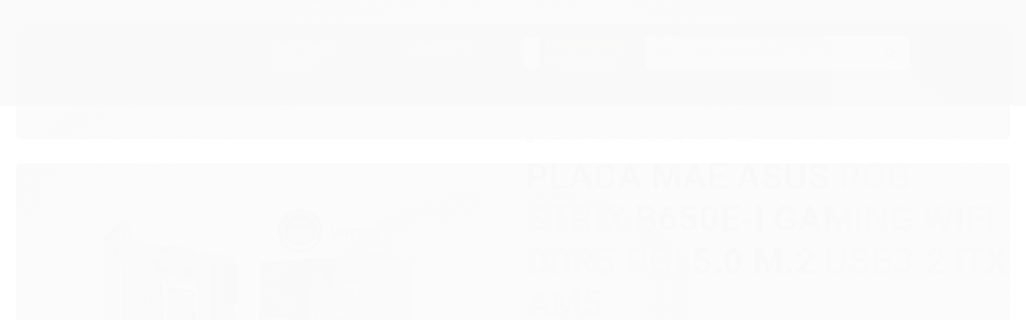

--- FILE ---
content_type: text/html; charset=utf-8
request_url: https://www.fullinfoinformatica.com.br/placa-mae-asus-rog-strix-b650e-i-gaming-wifi-ddr5-pci-50-m2-usb32-itx-am5
body_size: 32589
content:

<!DOCTYPE html>
<html lang="pt-br">
  <head>
    <meta charset="utf-8">
    <meta content='width=device-width, initial-scale=1.0, maximum-scale=2.0' name='viewport' />
    <title>PLACA MAE ASUS ROG STRIX B650E-I GAMING WIFI DDR5 PCI 5.0 M.2 USB3.2 ITX AM5 - Full Info</title>
    <meta http-equiv="X-UA-Compatible" content="IE=edge">
    <meta name="generator" content="Loja Integrada" />

    <link rel="dns-prefetch" href="https://cdn.awsli.com.br/">
    <link rel="preconnect" href="https://cdn.awsli.com.br/">
    <link rel="preconnect" href="https://fonts.googleapis.com">
    <link rel="preconnect" href="https://fonts.gstatic.com" crossorigin>

    
  
      <meta property="og:url" content="https://www.fullinfoinformatica.com.br/placa-mae-asus-rog-strix-b650e-i-gaming-wifi-ddr5-pci-50-m2-usb32-itx-am5" />
      <meta property="og:type" content="website" />
      <meta property="og:site_name" content="Full Info Informatica" />
      <meta property="og:locale" content="pt_BR" />
    
  <!-- Metadata para o facebook -->
  <meta property="og:type" content="website" />
  <meta property="og:title" content="PLACA MAE ASUS ROG STRIX B650E-I GAMING WIFI DDR5 PCI 5.0 M.2 USB3.2 ITX AM5" />
  <meta property="og:image" content="https://cdn.awsli.com.br/800x800/2508/2508057/produto/190599270/b226cced0d.jpg" />
  <meta name="twitter:card" content="product" />
  
  <meta name="twitter:domain" content="www.fullinfoinformatica.com.br" />
  <meta name="twitter:url" content="https://www.fullinfoinformatica.com.br/placa-mae-asus-rog-strix-b650e-i-gaming-wifi-ddr5-pci-50-m2-usb32-itx-am5?utm_source=twitter&utm_medium=twitter&utm_campaign=twitter" />
  <meta name="twitter:title" content="PLACA MAE ASUS ROG STRIX B650E-I GAMING WIFI DDR5 PCI 5.0 M.2 USB3.2 ITX AM5" />
  <meta name="twitter:description" content="Modelo Marca ASUS Series ROG Modelo ROG STRIX B650E-I GAMING WIFI Número da peça 90MB1BI0-M0AAY0 CPU suportada Tipo de soquete da CPU AM5 Tipo de CPU Suporta processadores de desktop AMD Ryzen 7000 Series* * Consulte www.asus.com para obter a lista de suporte de CPU. Chipsets chipset AMD B650E Memória Número de slots de memória 2x288 pinos (DDR5) Padrão de Memória DDR5 6400+(OC) / 6200(OC) / 6000(OC) / 5800(OC) / 5600(OC) / 5400(OC) / 5200 / 5000 / 4800MHz ECC e não-ECC, memória sem buffer* Memória Máxima Suportada 64 GB Canal suportado canal duplo Compatível com ECC Sim Buffer suportado Sem buffer Recurso de memória Suporta Perfis AMD EXTended para Overclocking (EXPO) OptiMem II * Tipos de memória suportados, taxa de dados (velocidade) e número de módulo DRAM variam dependendo da CPU e configuração de memória, para mais informações consulte www.asus.com para lista de suporte de memória . * Memória DDR5 sem buffer e não ECC suporta a função On-Die ECC Slots de expansão PCI Express 5.0 x16 1 x slot PCIe 5.0 x16* * Verifique a tabela de bifurcação PCIe no site de suporte (https://www.asus.com/support/FAQ/1037507/). - Para garantir a compatibilidade do dispositivo instalado, consulte https://www.asus.com/support/ para obter a lista ..." />
  <meta name="twitter:image" content="https://cdn.awsli.com.br/300x300/2508/2508057/produto/190599270/b226cced0d.jpg" />
  <meta name="twitter:label1" content="Código" />
  <meta name="twitter:data1" content="90MB1BI0-M0AAY0" />
  <meta name="twitter:label2" content="Disponibilidade" />
  <meta name="twitter:data2" content="30 dias úteis" />


    
  
    <script>
      setTimeout(function() {
        if (typeof removePageLoading === 'function') {
          removePageLoading();
        };
      }, 7000);
    </script>
  



    

  

    <link rel="canonical" href="https://www.fullinfoinformatica.com.br/placa-mae-asus-rog-strix-b650e-i-gaming-wifi-ddr5-pci-50-m2-usb32-itx-am5" />
  



  <meta name="description" content="Modelo Marca ASUS Series ROG Modelo ROG STRIX B650E-I GAMING WIFI Número da peça 90MB1BI0-M0AAY0 CPU suportada Tipo de soquete da CPU AM5 Tipo de CPU Suporta processadores de desktop AMD Ryzen 7000 Series* * Consulte www.asus.com para obter a lista de suporte de CPU. Chipsets chipset AMD B650E Memória Número de slots de memória 2x288 pinos (DDR5) Padrão de Memória DDR5 6400+(OC) / 6200(OC) / 6000(OC) / 5800(OC) / 5600(OC) / 5400(OC) / 5200 / 5000 / 4800MHz ECC e não-ECC, memória sem buffer* Memória Máxima Suportada 64 GB Canal suportado canal duplo Compatível com ECC Sim Buffer suportado Sem buffer Recurso de memória Suporta Perfis AMD EXTended para Overclocking (EXPO) OptiMem II * Tipos de memória suportados, taxa de dados (velocidade) e número de módulo DRAM variam dependendo da CPU e configuração de memória, para mais informações consulte www.asus.com para lista de suporte de memória . * Memória DDR5 sem buffer e não ECC suporta a função On-Die ECC Slots de expansão PCI Express 5.0 x16 1 x slot PCIe 5.0 x16* * Verifique a tabela de bifurcação PCIe no site de suporte (https://www.asus.com/support/FAQ/1037507/). - Para garantir a compatibilidade do dispositivo instalado, consulte https://www.asus.com/support/ para obter a lista ..." />
  <meta property="og:description" content="Modelo Marca ASUS Series ROG Modelo ROG STRIX B650E-I GAMING WIFI Número da peça 90MB1BI0-M0AAY0 CPU suportada Tipo de soquete da CPU AM5 Tipo de CPU Suporta processadores de desktop AMD Ryzen 7000 Series* * Consulte www.asus.com para obter a lista de suporte de CPU. Chipsets chipset AMD B650E Memória Número de slots de memória 2x288 pinos (DDR5) Padrão de Memória DDR5 6400+(OC) / 6200(OC) / 6000(OC) / 5800(OC) / 5600(OC) / 5400(OC) / 5200 / 5000 / 4800MHz ECC e não-ECC, memória sem buffer* Memória Máxima Suportada 64 GB Canal suportado canal duplo Compatível com ECC Sim Buffer suportado Sem buffer Recurso de memória Suporta Perfis AMD EXTended para Overclocking (EXPO) OptiMem II * Tipos de memória suportados, taxa de dados (velocidade) e número de módulo DRAM variam dependendo da CPU e configuração de memória, para mais informações consulte www.asus.com para lista de suporte de memória . * Memória DDR5 sem buffer e não ECC suporta a função On-Die ECC Slots de expansão PCI Express 5.0 x16 1 x slot PCIe 5.0 x16* * Verifique a tabela de bifurcação PCIe no site de suporte (https://www.asus.com/support/FAQ/1037507/). - Para garantir a compatibilidade do dispositivo instalado, consulte https://www.asus.com/support/ para obter a lista ..." />







  <meta name="robots" content="index, follow" />



    
      
        <link rel="shortcut icon" href="https://cdn.awsli.com.br/2508/2508057/favicon/d75058f1f0.png" />
      
      <link rel="icon" href="https://cdn.awsli.com.br/2508/2508057/favicon/d75058f1f0.png" sizes="192x192">
    
    
      <meta name="theme-color" content="#FFFFFF">
    

    
      <link rel="stylesheet" href="https://cdn.awsli.com.br/production/static/loja/estrutura/v1/css/all.min.css?v=eaac3f3" type="text/css">
    
    <!--[if lte IE 8]><link rel="stylesheet" href="https://cdn.awsli.com.br/production/static/loja/estrutura/v1/css/ie-fix.min.css" type="text/css"><![endif]-->
    <!--[if lte IE 9]><style type="text/css">.lateral-fulbanner { position: relative; }</style><![endif]-->

    
      <link rel="stylesheet" href="https://cdn.awsli.com.br/production/static/loja/estrutura/v1/css/tema-escuro.min.css?v=eaac3f3" type="text/css">
    

    
    

    
      <link rel="stylesheet" href="https://cdn.awsli.com.br/production/static/loja/estrutura/v1/css/bootstrap-responsive.css?v=eaac3f3" type="text/css">
      <link rel="stylesheet" href="https://cdn.awsli.com.br/production/static/loja/estrutura/v1/css/style-responsive.css?v=eaac3f3">
    

    <link rel="stylesheet" href="/tema.css?v=20250923-185549">

    

    <script type="text/javascript">
      var LOJA_ID = 2508057;
      var MEDIA_URL = "https://cdn.awsli.com.br/";
      var API_URL_PUBLIC = 'https://api.awsli.com.br/';
      
        var CARRINHO_PRODS = [];
      
      var ENVIO_ESCOLHIDO = 0;
      var ENVIO_ESCOLHIDO_CODE = 0;
      var CONTRATO_INTERNACIONAL = false;
      var CONTRATO_BRAZIL = !CONTRATO_INTERNACIONAL;
      var IS_STORE_ASYNC = true;
      var IS_CLIENTE_ANONIMO = false;
    </script>

    

    <!-- Editor Visual -->
    

    <script>
      

      const isPreview = JSON.parse(sessionStorage.getItem('preview', true));
      if (isPreview) {
        const url = location.href
        location.search === '' && url + (location.search = '?preview=None')
      }
    </script>

    
      <script src="https://cdn.awsli.com.br/production/static/loja/estrutura/v1/js/all.min.js?v=eaac3f3"></script>
    
    <!-- HTML5 shim and Respond.js IE8 support of HTML5 elements and media queries -->
    <!--[if lt IE 9]>
      <script src="https://oss.maxcdn.com/html5shiv/3.7.2/html5shiv.min.js"></script>
      <script src="https://oss.maxcdn.com/respond/1.4.2/respond.min.js"></script>
    <![endif]-->

    <link rel="stylesheet" href="https://cdn.awsli.com.br/production/static/loja/estrutura/v1/css/slick.min.css" type="text/css">
    <script src="https://cdn.awsli.com.br/production/static/loja/estrutura/v1/js/slick.min.js?v=eaac3f3"></script>
    <link rel="stylesheet" href="https://cdn.awsli.com.br/production/static/css/jquery.fancybox.min.css" type="text/css" />
    <script src="https://cdn.awsli.com.br/production/static/js/jquery/jquery.fancybox.pack.min.js"></script>

    
    

  
  <link rel="stylesheet" href="https://cdn.awsli.com.br/production/static/loja/estrutura/v1/css/imagezoom.min.css" type="text/css">
  <script src="https://cdn.awsli.com.br/production/static/loja/estrutura/v1/js/jquery.imagezoom.min.js"></script>

  <script type="text/javascript">
    var PRODUTO_ID = '190599270';
    var URL_PRODUTO_FRETE_CALCULAR = 'https://www.fullinfoinformatica.com.br/carrinho/frete';
    var variacoes = undefined;
    var grades = undefined;
    var imagem_grande = "https://cdn.awsli.com.br/2500x2500/2508/2508057/produto/190599270/b226cced0d.jpg";
    var produto_grades_imagens = {};
    var produto_preco_sob_consulta = false;
    var produto_preco = 3882.34;
  </script>
  <script type="text/javascript" src="https://cdn.awsli.com.br/production/static/loja/estrutura/v1/js/produto.min.js?v=eaac3f3"></script>
  <script type="text/javascript" src="https://cdn.awsli.com.br/production/static/loja/estrutura/v1/js/eventos-pixel-produto.min.js?v=eaac3f3"></script>


    
      
        <!-- Global site tag (gtag.js) - Google Analytics -->
<script async src="https://www.googletagmanager.com/gtag/js?l=LIgtagDataLayer&id=G-L4GSPC5YSX"></script>
<script>
  window.LIgtagDataLayer = window.LIgtagDataLayer || [];
  function LIgtag(){LIgtagDataLayer.push(arguments);}
  LIgtag('js', new Date());

  LIgtag('set', {
    'currency': 'BRL',
    'country': 'BR'
  });
  LIgtag('config', 'G-L4GSPC5YSX');
  LIgtag('config', 'AW-987056425');

  if(window.performance) {
    var timeSincePageLoad = Math.round(performance.now());
    LIgtag('event', 'timing_complete', {
      'name': 'load',
      'time': timeSincePageLoad
    });
  }

  $(document).on('li_view_home', function(_, eventID) {
    LIgtag('event', 'view_home');
  });

  $(document).on('li_select_product', function(_, eventID, data) {
    LIgtag('event', 'select_item', data);
  });

  $(document).on('li_start_contact', function(_, eventID, value) {
    LIgtag('event', 'start_contact', {
      value
    });
  });

  $(document).on('li_view_catalog', function(_, eventID) {
    LIgtag('event', 'view_catalog');
  });

  $(document).on('li_search', function(_, eventID, search_term) {
    LIgtag('event', 'search', {
      search_term
    });
  });

  $(document).on('li_filter_products', function(_, eventID, data) {
    LIgtag('event', 'filter_products', data);
  });

  $(document).on('li_sort_products', function(_, eventID, value) {
    LIgtag('event', 'sort_products', {
      value
    });
  });

  $(document).on('li_view_product', function(_, eventID, item) {
    LIgtag('event', 'view_item', {
      items: [item]
    });
  });

  $(document).on('li_select_variation', function(_, eventID, data) {
    LIgtag('event', 'select_variation', data);
  });

  $(document).on('li_calculate_shipping', function(_, eventID, data) {
    LIgtag('event', 'calculate_shipping', {
      zipcode: data.zipcode
    });
  });

  $(document).on('li_view_cart', function(_, eventID, data) {
    LIgtag('event', 'view_cart', data);
  });

  $(document).on('li_add_to_cart', function(_, eventID, data) {
    LIgtag('event', 'add_to_cart', {
      items: data.items
    });
  });

  $(document).on('li_apply_coupon', function(_, eventID, value) {
    LIgtag('event', 'apply_coupon', {
      value
    });
  });

  $(document).on('li_change_quantity', function(_, eventID, item) {
    LIgtag('event', 'change_quantity', {
      items: [item]
    });
  });

  $(document).on('li_remove_from_cart', function(_, eventID, item) {
    LIgtag('event', 'remove_from_cart', {
      items: [item]
    });
  });

  $(document).on('li_return_home', function(_, eventID) {
    LIgtag('event', 'return_home');
  });

  $(document).on('li_view_checkout', function(_, eventID, data) {
    LIgtag('event', 'begin_checkout', data);
  });

  $(document).on('li_login', function(_, eventID) {
    LIgtag('event', 'login');
  });

  $(document).on('li_change_address', function(_, eventID, value) {
    LIgtag('event', 'change_address', {
      value
    });
  });

  $(document).on('li_change_shipping', function(_, eventID, data) {
    LIgtag('event', 'add_shipping_info', data);
  });

  $(document).on('li_change_payment', function(_, eventID, data) {
    LIgtag('event', 'add_payment_info', data);
  });

  $(document).on('li_start_purchase', function(_, eventID) {
    LIgtag('event', 'start_purchase');
  });

  $(document).on('li_checkout_error', function(_, eventID, value) {
    LIgtag('event', 'checkout_error', {
      value
    });
  });

  $(document).on('li_purchase', function(_, eventID, data) {
    LIgtag('event', 'purchase', data);

    
      LIgtag('event', 'conversion', {
        send_to: 'AW-987056425/_8fhCLjwzqAbEKmS1dYD',
        value: data.value,
        currency: data.currency,
        transaction_id: data.transaction_id
      });
    
  });
</script>
      
    

    
<script>
  var url = '/_events/api/setEvent';

  var sendMetrics = function(event, user = {}) {
    var unique_identifier = uuidv4();

    try {
      var data = {
        request: {
          id: unique_identifier,
          environment: 'production'
        },
        store: {
          id: 2508057,
          name: 'Full Info Informatica',
          test_account: false,
          has_meta_app: window.has_meta_app ?? false,
          li_search: true
        },
        device: {
          is_mobile: /Mobi/.test(window.navigator.userAgent),
          user_agent: window.navigator.userAgent,
          ip: '###device_ip###'
        },
        page: {
          host: window.location.hostname,
          path: window.location.pathname,
          search: window.location.search,
          type: 'product',
          title: document.title,
          referrer: document.referrer
        },
        timestamp: '###server_timestamp###',
        user_timestamp: new Date().toISOString(),
        event,
        origin: 'store'
      };

      if (window.performance) {
        var [timing] = window.performance.getEntriesByType('navigation');

        data['time'] = {
          server_response: Math.round(timing.responseStart - timing.requestStart)
        };
      }

      var _user = {},
          user_email_cookie = $.cookie('user_email'),
          user_data_cookie = $.cookie('LI-UserData');

      if (user_email_cookie) {
        var user_email = decodeURIComponent(user_email_cookie);

        _user['email'] = user_email;
      }

      if (user_data_cookie) {
        var user_data = JSON.parse(user_data_cookie);

        _user['logged'] = user_data.logged;
        _user['id'] = user_data.id ?? undefined;
      }

      $.each(user, function(key, value) {
        _user[key] = value;
      });

      if (!$.isEmptyObject(_user)) {
        data['user'] = _user;
      }

      try {
        var session_identifier = $.cookie('li_session_identifier');

        if (!session_identifier) {
          session_identifier = uuidv4();
        };

        var expiration_date = new Date();

        expiration_date.setTime(expiration_date.getTime() + (30 * 60 * 1000)); // 30 minutos

        $.cookie('li_session_identifier', session_identifier, {
          expires: expiration_date,
          path: '/'
        });

        data['session'] = {
          id: session_identifier
        };
      } catch (err) { }

      try {
        var user_session_identifier = $.cookie('li_user_session_identifier');

        if (!user_session_identifier) {
          user_session_identifier = uuidv4();

          $.cookie('li_user_session_identifier', user_session_identifier, {
            path: '/'
          });
        };

        data['user_session'] = {
          id: user_session_identifier
        };
      } catch (err) { }

      var _cookies = {},
          fbc = $.cookie('_fbc'),
          fbp = $.cookie('_fbp');

      if (fbc) {
        _cookies['fbc'] = fbc;
      }

      if (fbp) {
        _cookies['fbp'] = fbp;
      }

      if (!$.isEmptyObject(_cookies)) {
        data['session']['cookies'] = _cookies;
      }

      try {
        var ab_test_cookie = $.cookie('li_ab_test_running');

        if (ab_test_cookie) {
          var ab_test = JSON.parse(atob(ab_test_cookie));

          if (ab_test.length) {
            data['store']['ab_test'] = ab_test;
          }
        }
      } catch (err) { }

      var _utm = {};

      $.each(sessionStorage, function(key, value) {
        if (key.startsWith('utm_')) {
          var name = key.split('_')[1];

          _utm[name] = value;
        }
      });

      if (!$.isEmptyObject(_utm)) {
        data['session']['utm'] = _utm;
      }

      var controller = new AbortController();

      setTimeout(function() {
        controller.abort();
      }, 5000);

      fetch(url, {
        keepalive: true,
        method: 'POST',
        headers: {
          'Content-Type': 'application/json'
        },
        body: JSON.stringify({ data }),
        signal: controller.signal
      });
    } catch (err) { }

    return unique_identifier;
  }
</script>

    
<script>
  (function() {
    var initABTestHandler = function() {
      try {
        if ($.cookie('li_ab_test_running')) {
          return
        };
        var running_tests = [];

        
        
        
        

        var running_tests_to_cookie = JSON.stringify(running_tests);
        running_tests_to_cookie = btoa(running_tests_to_cookie);
        $.cookie('li_ab_test_running', running_tests_to_cookie, {
          path: '/'
        });

        
        if (running_tests.length > 0) {
          setTimeout(function() {
            $.ajax({
              url: "/conta/status"
            });
          }, 500);
        };

      } catch (err) { }
    }
    setTimeout(initABTestHandler, 500);
  }());
</script>

    
<script>
  $(function() {
    // Clicar em um produto
    $('.listagem-item').click(function() {
      var row, column;

      var $list = $(this).closest('[data-produtos-linha]'),
          index = $(this).closest('li').index();

      if($list.find('.listagem-linha').length === 1) {
        var productsPerRow = $list.data('produtos-linha');

        row = Math.floor(index / productsPerRow) + 1;
        column = (index % productsPerRow) + 1;
      } else {
        row = $(this).closest('.listagem-linha').index() + 1;
        column = index + 1;
      }

      var body = {
        item_id: $(this).attr('data-id'),
        item_sku: $(this).find('.produto-sku').text(),
        item_name: $(this).find('.nome-produto').text().trim(),
        item_row: row,
        item_column: column
      };

      var eventID = sendMetrics({
        type: 'event',
        name: 'select_product',
        data: body
      });

      $(document).trigger('li_select_product', [eventID, body]);
    });

    // Clicar no "Fale Conosco"
    $('#modalContato').on('show', function() {
      var value = 'Fale Conosco';

      var eventID = sendMetrics({
        type: 'event',
        name: 'start_contact',
        data: { text: value }
      });

      $(document).trigger('li_start_contact', [eventID, value]);
    });

    // Clicar no WhatsApp
    $('.li-whatsapp a').click(function() {
      var value = 'WhatsApp';

      var eventID = sendMetrics({
        type: 'event',
        name: 'start_contact',
        data: { text: value }
      });

      $(document).trigger('li_start_contact', [eventID, value]);
    });

    
      // Visualizar o produto
      var body = {
        item_id: '190599270',
        item_sku: '90MB1BI0-M0AAY0',
        item_name: 'PLACA MAE ASUS ROG STRIX B650E-I GAMING WIFI DDR5 PCI 5.0 M.2 USB3.2 ITX AM5',
        item_category: 'SOCKET AM5',
        item_type: 'product',
        
          full_price: 3882.34,
          promotional_price: null,
          price: 3882.34,
        
        quantity: 1
      };

      var params = new URLSearchParams(window.location.search),
          recommendation_shelf = null,
          recommendation = {};

      if (
        params.has('recomendacao_id') &&
        params.has('email_ref') &&
        params.has('produtos_recomendados')
      ) {
        recommendation['email'] = {
          id: params.get('recomendacao_id'),
          email_id: params.get('email_ref'),
          products: $.map(params.get('produtos_recomendados').split(','), function(value) {
            return parseInt(value)
          })
        };
      }

      if (recommendation_shelf) {
        recommendation['shelf'] = recommendation_shelf;
      }

      if (!$.isEmptyObject(recommendation)) {
        body['recommendation'] = recommendation;
      }

      var eventID = sendMetrics({
        type: 'pageview',
        name: 'view_product',
        data: body
      });

      $(document).trigger('li_view_product', [eventID, body]);

      // Calcular frete
      $('#formCalcularCep').submit(function() {
        $(document).ajaxSuccess(function(event, xhr, settings) {
          try {
            var url = new URL(settings.url);

            if(url.pathname !== '/carrinho/frete') return;

            var data = xhr.responseJSON;

            if(data.error) return;

            var params = url.searchParams;

            var body = {
              zipcode: params.get('cep'),
              deliveries: $.map(data, function(delivery) {
                if(delivery.msgErro) return;

                return {
                  id: delivery.id,
                  name: delivery.name,
                  price: delivery.price,
                  delivery_time: delivery.deliveryTime
                };
              })
            };

            var eventID = sendMetrics({
              type: 'event',
              name: 'calculate_shipping',
              data: body
            });

            $(document).trigger('li_calculate_shipping', [eventID, body]);

            $(document).off('ajaxSuccess');
          } catch(error) {}
        });
      });

      // Visualizar compre junto
      $(document).on('buy_together_ready', function() {
        var $buyTogether = $('.compre-junto');

        var observer = new IntersectionObserver(function(entries) {
          entries.forEach(function(entry) {
            if(entry.isIntersecting) {
              var body = {
                title: $buyTogether.find('.compre-junto__titulo').text(),
                id: $buyTogether.data('id'),
                items: $buyTogether.find('.compre-junto__produto').map(function() {
                  var $product = $(this);

                  return {
                    item_id: $product.attr('data-id'),
                    item_sku: $product.attr('data-code'),
                    item_name: $product.find('.compre-junto__nome').text(),
                    full_price: $product.find('.compre-junto__preco--regular').data('price') || null,
                    promotional_price: $product.find('.compre-junto__preco--promocional').data('price') || null
                  };
                }).get()
              };

              var eventID = sendMetrics({
                type: 'event',
                name: 'view_buy_together',
                data: body
              });

              $(document).trigger('li_view_buy_together', [eventID, body]);

              observer.disconnect();
            }
          });
        }, { threshold: 1.0 });

        observer.observe($buyTogether.get(0));

        $('.compre-junto__atributo--grade').click(function(event) {
          if(!event.originalEvent) return;

          var body = {
            grid_name: $(this).closest('.compre-junto__atributos').data('grid'),
            variation_name: $(this).data('variation')
          };

          var eventID = sendMetrics({
            type: 'event',
            name: 'select_buy_together_variation',
            data: body
          });

          $(document).trigger('li_select_buy_together_variation', [eventID, body]);
        });

        $('.compre-junto__atributo--lista').change(function(event) {
          if(!event.originalEvent) return;

          var $selectedOption = $(this).find('option:selected');

          if(!$selectedOption.is('[value]')) return;

          var body = {
            grid_name: $(this).closest('.compre-junto__atributos').data('grid'),
            variation_name: $selectedOption.text()
          };

          var eventID = sendMetrics({
            type: 'event',
            name: 'select_buy_together_variation',
            data: body
          });

          $(document).trigger('li_select_buy_together_variation', [eventID, body]);
        });
      });

      // Selecionar uma variação
      $('.atributo-item').click(function(event) {
        if(!event.originalEvent) return;

        var body = {
          grid_name: $(this).data('grade-nome'),
          variation_name: $(this).data('variacao-nome')
        };

        var eventID = sendMetrics({
          type: 'event',
          name: 'select_variation',
          data: body
        });

        $(document).trigger('li_select_variation', [eventID, body]);
      });
    
  });
</script>


    
	<!-- GA4 -->
  
      <!-- Google tag (gtag.js) -->
<script async src="https://www.googletagmanager.com/gtag/js?id=G-FTX5837DJR"></script>
<script>
  window.dataLayer = window.dataLayer || [];
  function gtag(){dataLayer.push(arguments);}
  gtag('js', new Date());

  gtag('config', 'G-FTX5837DJR');
</script>
  

	<!-- lojaintegrada-google-shopping -->
  
      <meta name="google-site-verification" content="-0N1qL6n1kVNk19iGie90GhuKCEyjXLQxcBE-zznQ5M" />
  


    
      
        <link href="//cdn.awsli.com.br/temasv2/4226/__theme_custom.css?v=1669145053" rel="stylesheet" type="text/css">
<script src="//cdn.awsli.com.br/temasv2/4226/__theme_custom.js?v=1669145053"></script>
      
    

    
      <link rel="stylesheet" href="/avancado.css?v=20250923-185549" type="text/css" />
    

    

    
  <link rel="manifest" href="/manifest.json" />




  </head>
  <body class="pagina-produto produto-190599270 tema-transparente  ">
    <div id="fb-root"></div>
    
  
    <div id="full-page-loading">
      <div class="conteiner" style="height: 100%;">
        <div class="loading-placeholder-content">
          <div class="loading-placeholder-effect loading-placeholder-header"></div>
          <div class="loading-placeholder-effect loading-placeholder-body"></div>
        </div>
      </div>
      <script>
        var is_full_page_loading = true;
        function removePageLoading() {
          if (is_full_page_loading) {
            try {
              $('#full-page-loading').remove();
            } catch(e) {}
            try {
              var div_loading = document.getElementById('full-page-loading');
              if (div_loading) {
                div_loading.remove();
              };
            } catch(e) {}
            is_full_page_loading = false;
          };
        };
        $(function() {
          setTimeout(function() {
            removePageLoading();
          }, 1);
        });
      </script>
      <style>
        #full-page-loading { position: fixed; z-index: 9999999; margin: auto; top: 0; left: 0; bottom: 0; right: 0; }
        #full-page-loading:before { content: ''; display: block; position: fixed; top: 0; left: 0; width: 100%; height: 100%; background: rgba(255, 255, 255, .98); background: radial-gradient(rgba(255, 255, 255, .99), rgba(255, 255, 255, .98)); }
        .loading-placeholder-content { height: 100%; display: flex; flex-direction: column; position: relative; z-index: 1; }
        .loading-placeholder-effect { background-color: #F9F9F9; border-radius: 5px; width: 100%; animation: pulse-loading 1.5s cubic-bezier(0.4, 0, 0.6, 1) infinite; }
        .loading-placeholder-content .loading-placeholder-body { flex-grow: 1; margin-bottom: 30px; }
        .loading-placeholder-content .loading-placeholder-header { height: 20%; min-height: 100px; max-height: 200px; margin: 30px 0; }
        @keyframes pulse-loading{50%{opacity:.3}}
      </style>
    </div>
  



    
      
        




<div class="barra-inicial fundo-secundario">
  <div class="conteiner">
    <div class="row-fluid">
      <div class="lista-redes span3 hidden-phone">
        
          <ul>
            
              <li>
                <a href="https://facebook.com/FullInfo" target="_blank" aria-label="Siga nos no Facebook"><i class="icon-facebook"></i></a>
              </li>
            
            
            
            
            
              <li>
                <a href="https://instagram.com/fullinfoinformatica" target="_blank" aria-label="Siga nos no Instagram"><i class="icon-instagram"></i></a>
              </li>
            
            
            
          </ul>
        
      </div>
      <div class="canais-contato span9">
        <ul>
          <li class="hidden-phone">
            <a href="#modalContato" data-toggle="modal" data-target="#modalContato">
              <i class="icon-comment"></i>
              Fale Conosco
            </a>
          </li>
          
            <li>
              <span>
                <i class="icon-phone"></i>Telefone: (11) 5678-6808
              </span>
            </li>
          
          
            <li class="tel-whatsapp">
              <span>
                <i class="fa fa-whatsapp"></i>Whatsapp: (11) 99676-2734
              </span>
            </li>
          
          
        </ul>
      </div>
    </div>
  </div>
</div>

      
    

    <div class="conteiner-principal">
      
        
          
<div id="cabecalho">

  <div class="atalhos-mobile visible-phone fundo-secundario borda-principal">
    <ul>

      <li><a href="https://www.fullinfoinformatica.com.br/" class="icon-home"> </a></li>
      
      <li class="fundo-principal"><a href="https://www.fullinfoinformatica.com.br/carrinho/index" class="icon-shopping-cart"> </a></li>
      
      
        <li class="menu-user-logged" style="display: none;"><a href="https://www.fullinfoinformatica.com.br/conta/logout" class="icon-signout menu-user-logout"> </a></li>
      
      
      <li><a href="https://www.fullinfoinformatica.com.br/conta/index" class="icon-user"> </a></li>
      
      <li class="vazia"><span>&nbsp;</span></li>

    </ul>
  </div>

  <div class="conteiner">
    <div class="row-fluid">
      <div class="span3">
        <h2 class="logo cor-secundaria">
          <a href="https://www.fullinfoinformatica.com.br/" title="Full Info Informatica">
            
            <img src="https://cdn.awsli.com.br/400x300/2508/2508057/logo/059cbdda23.png" alt="Full Info Informatica" />
            
          </a>
        </h2>


      </div>

      <div class="conteudo-topo span9">
        <div class="superior row-fluid hidden-phone">
          <div class="span8">
            
              
                <div class="btn-group menu-user-logged" style="display: none;">
                  <a href="https://www.fullinfoinformatica.com.br/conta/index" class="botao secundario pequeno dropdown-toggle" data-toggle="dropdown">
                    Olá, <span class="menu-user-name"></span>
                    <span class="icon-chevron-down"></span>
                  </a>
                  <ul class="dropdown-menu">
                    <li>
                      <a href="https://www.fullinfoinformatica.com.br/conta/index" title="Minha conta">Minha conta</a>
                    </li>
                    
                      <li>
                        <a href="https://www.fullinfoinformatica.com.br/conta/pedido/listar" title="Minha conta">Meus pedidos</a>
                      </li>
                    
                    <li>
                      <a href="https://www.fullinfoinformatica.com.br/conta/favorito/listar" title="Meus favoritos">Meus favoritos</a>
                    </li>
                    <li>
                      <a href="https://www.fullinfoinformatica.com.br/conta/logout" title="Sair" class="menu-user-logout">Sair</a>
                    </li>
                  </ul>
                </div>
              
              
                <a href="https://www.fullinfoinformatica.com.br/conta/login" class="bem-vindo cor-secundaria menu-user-welcome">
                  Bem-vindo, <span class="cor-principal">identifique-se</span> para fazer pedidos
                </a>
              
            
          </div>
          <div class="span4">
            <ul class="acoes-conta borda-alpha">
              
                <li>
                  <i class="icon-list fundo-principal"></i>
                  <a href="https://www.fullinfoinformatica.com.br/conta/pedido/listar" class="cor-secundaria">Meus Pedidos</a>
                </li>
              
              
                <li>
                  <i class="icon-user fundo-principal"></i>
                  <a href="https://www.fullinfoinformatica.com.br/conta/index" class="cor-secundaria">Minha Conta</a>
                </li>
              
            </ul>
          </div>
        </div>

        <div class="inferior row-fluid ">
          <div class="span8 busca-mobile">
            <a href="javascript:;" class="atalho-menu visible-phone icon-th botao principal"> </a>

            <div class="busca borda-alpha">
              <form id="form-buscar" action="/buscar" method="get">
                <input id="auto-complete" type="text" name="q" placeholder="Digite o que você procura" value="" autocomplete="off" maxlength="255" />
                <button class="botao botao-busca icon-search fundo-secundario" aria-label="Buscar"></button>
              </form>
            </div>

          </div>

          
            <div class="span4 hidden-phone">
              

  <div class="carrinho vazio">
    
      <a href="https://www.fullinfoinformatica.com.br/carrinho/index">
        <i class="icon-shopping-cart fundo-principal"></i>
        <strong class="qtd-carrinho titulo cor-secundaria" style="display: none;">0</strong>
        <span style="display: none;">
          
            <b class="titulo cor-secundaria"><span>Meu Carrinho</span></b>
          
          <span class="cor-secundaria">Produtos adicionados</span>
        </span>
        
          <span class="titulo cor-secundaria vazio-text">Carrinho vazio</span>
        
      </a>
    
    <div class="carrinho-interno-ajax"></div>
  </div>
  
<div class="minicart-placeholder" style="display: none;">
  <div class="carrinho-interno borda-principal">
    <ul>
      <li class="minicart-item-modelo">
        
          <div class="preco-produto com-promocao destaque-preco ">
            <div>
              <s class="preco-venda">
                R$ --PRODUTO_PRECO_DE--
              </s>
              <strong class="preco-promocional cor-principal">
                R$ --PRODUTO_PRECO_POR--
              </strong>
            </div>
          </div>
        
        <a data-href="--PRODUTO_URL--" class="imagem-produto">
          <img data-src="https://cdn.awsli.com.br/64x64/--PRODUTO_IMAGEM--" alt="--PRODUTO_NOME--" />
        </a>
        <a data-href="--PRODUTO_URL--" class="nome-produto cor-secundaria">
          --PRODUTO_NOME--
        </a>
        <div class="produto-sku hide">--PRODUTO_SKU--</div>
      </li>
    </ul>
    <div class="carrinho-rodape">
      <span class="carrinho-info">
        
          <i>--CARRINHO_QUANTIDADE-- produto no carrinho</i>
        
        
          
            <span class="carrino-total">
              Total: <strong class="titulo cor-principal">R$ --CARRINHO_TOTAL_ITENS--</strong>
            </span>
          
        
      </span>
      <a href="https://www.fullinfoinformatica.com.br/carrinho/index" class="botao principal">
        
          <i class="icon-shopping-cart"></i>Ir para o carrinho
        
      </a>
    </div>
  </div>
</div>



            </div>
          
        </div>

      </div>
    </div>
    


  
    
      
<div class="menu superior">
  <ul class="nivel-um">
    


    

  


    
      <li class="categoria-id-18333130  borda-principal">
        <a href="https://www.fullinfoinformatica.com.br/ofertas" title="SUPER OFERTAS">
          <strong class="titulo cor-secundaria">SUPER OFERTAS</strong>
          
        </a>
        
      </li>
    
      <li class="categoria-id-18451812  borda-principal">
        <a href="https://www.fullinfoinformatica.com.br/promocoes" title="PROMOÇÕES">
          <strong class="titulo cor-secundaria">PROMOÇÕES</strong>
          
        </a>
        
      </li>
    
      <li class="categoria-id-18161495 com-filho borda-principal">
        <a href="https://www.fullinfoinformatica.com.br/hardware" title="HARDWARE">
          <strong class="titulo cor-secundaria">HARDWARE</strong>
          
            <i class="icon-chevron-down fundo-secundario"></i>
          
        </a>
        
          <ul class="nivel-dois borda-alpha">
            

  <li class="categoria-id-18282151 com-filho">
    <a href="https://www.fullinfoinformatica.com.br/audio-18282151" title="AUDIO">
      
        <i class="icon-chevron-right fundo-secundario"></i>
      
      AUDIO
    </a>
    
      <ul class="nivel-tres">
        
          

  <li class="categoria-id-18435715 ">
    <a href="https://www.fullinfoinformatica.com.br/amplificador-18435715" title="AMPLIFICADOR">
      
      AMPLIFICADOR
    </a>
    
  </li>

  <li class="categoria-id-18282152 ">
    <a href="https://www.fullinfoinformatica.com.br/mixer-18282152" title="MIXER">
      
      MIXER
    </a>
    
  </li>

  <li class="categoria-id-18426091 ">
    <a href="https://www.fullinfoinformatica.com.br/placa-de-som-18426091" title="PLACA DE SOM">
      
      PLACA DE SOM
    </a>
    
  </li>

  <li class="categoria-id-23969135 ">
    <a href="https://www.fullinfoinformatica.com.br/samplers" title="SAMPLERS">
      
      SAMPLERS
    </a>
    
  </li>

  <li class="categoria-id-23337836 ">
    <a href="https://www.fullinfoinformatica.com.br/sintetizador" title="SINTETIZADOR">
      
      SINTETIZADOR
    </a>
    
  </li>


        
      </ul>
    
  </li>

  <li class="categoria-id-18291675 ">
    <a href="https://www.fullinfoinformatica.com.br/fontes-18291675" title="FONTES">
      
      FONTES
    </a>
    
  </li>

  <li class="categoria-id-18267579 com-filho">
    <a href="https://www.fullinfoinformatica.com.br/memorias-18267579" title="MEMORIAS">
      
        <i class="icon-chevron-right fundo-secundario"></i>
      
      MEMORIAS
    </a>
    
      <ul class="nivel-tres">
        
          

  <li class="categoria-id-18321928 ">
    <a href="https://www.fullinfoinformatica.com.br/ddr4-18321928" title="DDR4">
      
      DDR4
    </a>
    
  </li>

  <li class="categoria-id-18267581 ">
    <a href="https://www.fullinfoinformatica.com.br/ddr5-18267581" title="DDR5">
      
      DDR5
    </a>
    
  </li>


        
      </ul>
    
  </li>

  <li class="categoria-id-18280288 ">
    <a href="https://www.fullinfoinformatica.com.br/placa-de-captura-18280288" title="PLACA DE CAPTURA">
      
      PLACA DE CAPTURA
    </a>
    
  </li>

  <li class="categoria-id-18449485 com-filho">
    <a href="https://www.fullinfoinformatica.com.br/placa-de-video-18449485" title="PLACA DE VIDEO">
      
        <i class="icon-chevron-right fundo-secundario"></i>
      
      PLACA DE VIDEO
    </a>
    
      <ul class="nivel-tres">
        
          

  <li class="categoria-id-18623405 ">
    <a href="https://www.fullinfoinformatica.com.br/amd-18623405" title="AMD">
      
      AMD
    </a>
    
  </li>

  <li class="categoria-id-18634977 ">
    <a href="https://www.fullinfoinformatica.com.br/intel-18634977" title="INTEL">
      
      INTEL
    </a>
    
  </li>

  <li class="categoria-id-18449490 ">
    <a href="https://www.fullinfoinformatica.com.br/nvidia-18449490" title="NVIDIA">
      
      NVIDIA
    </a>
    
  </li>


        
      </ul>
    
  </li>

  <li class="categoria-id-18161763 com-filho">
    <a href="https://www.fullinfoinformatica.com.br/placa-mae" title="PLACA MÃE">
      
        <i class="icon-chevron-right fundo-secundario"></i>
      
      PLACA MÃE
    </a>
    
      <ul class="nivel-tres">
        
          

  <li class="categoria-id-18161767 ">
    <a href="https://www.fullinfoinformatica.com.br/amd" title="AMD">
      
      AMD
    </a>
    
  </li>

  <li class="categoria-id-18280469 ">
    <a href="https://www.fullinfoinformatica.com.br/intel-18280469" title="INTEL">
      
      INTEL
    </a>
    
  </li>

  <li class="categoria-id-18346832 ">
    <a href="https://www.fullinfoinformatica.com.br/socket-1200-18346832" title="SOCKET 1200">
      
      SOCKET 1200
    </a>
    
  </li>

  <li class="categoria-id-18280470 ">
    <a href="https://www.fullinfoinformatica.com.br/socket-1700-18280470" title="SOCKET 1700">
      
      SOCKET 1700
    </a>
    
  </li>

  <li class="categoria-id-23058225 ">
    <a href="https://www.fullinfoinformatica.com.br/socket-1851" title="SOCKET 1851">
      
      SOCKET 1851
    </a>
    
  </li>

  <li class="categoria-id-18295257 ">
    <a href="https://www.fullinfoinformatica.com.br/socket-am4-18295257" title="SOCKET AM4">
      
      SOCKET AM4
    </a>
    
  </li>

  <li class="categoria-id-18161770 ">
    <a href="https://www.fullinfoinformatica.com.br/socket-am5" title="SOCKET AM5">
      
      SOCKET AM5
    </a>
    
  </li>

  <li class="categoria-id-23722563 ">
    <a href="https://www.fullinfoinformatica.com.br/socket-str5-23722563" title="SOCKET STR5">
      
      SOCKET STR5
    </a>
    
  </li>

  <li class="categoria-id-19612221 ">
    <a href="https://www.fullinfoinformatica.com.br/strx4" title="SOCKET STRX4">
      
      SOCKET STRX4
    </a>
    
  </li>

  <li class="categoria-id-18440681 ">
    <a href="https://www.fullinfoinformatica.com.br/socket-tr4-18440681" title="SOCKET TR4">
      
      SOCKET TR4
    </a>
    
  </li>


        
      </ul>
    
  </li>

  <li class="categoria-id-18275141 com-filho">
    <a href="https://www.fullinfoinformatica.com.br/processsador-18275141" title="PROCESSSADOR">
      
        <i class="icon-chevron-right fundo-secundario"></i>
      
      PROCESSSADOR
    </a>
    
      <ul class="nivel-tres">
        
          

  <li class="categoria-id-18278110 ">
    <a href="https://www.fullinfoinformatica.com.br/amd-18278110" title="AMD">
      
      AMD
    </a>
    
  </li>

  <li class="categoria-id-18275142 ">
    <a href="https://www.fullinfoinformatica.com.br/intel-18275142" title="INTEL">
      
      INTEL
    </a>
    
  </li>

  <li class="categoria-id-18364613 ">
    <a href="https://www.fullinfoinformatica.com.br/socket-1200-18364613" title="SOCKET 1200">
      
      SOCKET 1200
    </a>
    
  </li>

  <li class="categoria-id-18275145 ">
    <a href="https://www.fullinfoinformatica.com.br/socket-1700-18275145" title="SOCKET 1700">
      
      SOCKET 1700
    </a>
    
  </li>

  <li class="categoria-id-23057798 ">
    <a href="https://www.fullinfoinformatica.com.br/socket-lga-1851" title="SOCKET 1851">
      
      SOCKET 1851
    </a>
    
  </li>

  <li class="categoria-id-18282181 ">
    <a href="https://www.fullinfoinformatica.com.br/socket-am4-18282181" title="SOCKET AM4">
      
      SOCKET AM4
    </a>
    
  </li>

  <li class="categoria-id-18278112 ">
    <a href="https://www.fullinfoinformatica.com.br/socket-am5-18278112" title="SOCKET AM5">
      
      SOCKET AM5
    </a>
    
  </li>

  <li class="categoria-id-21202692 ">
    <a href="https://www.fullinfoinformatica.com.br/socket-str5" title="SOCKET STR5">
      
      SOCKET STR5
    </a>
    
  </li>

  <li class="categoria-id-18435264 ">
    <a href="https://www.fullinfoinformatica.com.br/socket-strx4-18435264" title="SOCKET STRX4">
      
      SOCKET STRX4
    </a>
    
  </li>


        
      </ul>
    
  </li>

  <li class="categoria-id-18294406 com-filho">
    <a href="https://www.fullinfoinformatica.com.br/redes-e-wireless-18294406" title="REDES E WIRELESS">
      
        <i class="icon-chevron-right fundo-secundario"></i>
      
      REDES E WIRELESS
    </a>
    
      <ul class="nivel-tres">
        
          

  <li class="categoria-id-18294410 ">
    <a href="https://www.fullinfoinformatica.com.br/roteadores-18294410" title="ROTEADORES">
      
      ROTEADORES
    </a>
    
  </li>


        
      </ul>
    
  </li>


          </ul>
        
      </li>
    
      <li class="categoria-id-18274259 com-filho borda-principal">
        <a href="https://www.fullinfoinformatica.com.br/perifericos-18274259" title="PERIFÉRICOS">
          <strong class="titulo cor-secundaria">PERIFÉRICOS</strong>
          
            <i class="icon-chevron-down fundo-secundario"></i>
          
        </a>
        
          <ul class="nivel-dois borda-alpha">
            

  <li class="categoria-id-18318722 com-filho">
    <a href="https://www.fullinfoinformatica.com.br/coolers-18318722" title="COOLERS">
      
        <i class="icon-chevron-right fundo-secundario"></i>
      
      COOLERS
    </a>
    
      <ul class="nivel-tres">
        
          

  <li class="categoria-id-18318723 ">
    <a href="https://www.fullinfoinformatica.com.br/water-cooler-18318723" title="WATER COOLER">
      
      WATER COOLER
    </a>
    
  </li>


        
      </ul>
    
  </li>

  <li class="categoria-id-18278196 ">
    <a href="https://www.fullinfoinformatica.com.br/headsetheadphone-18278196" title="HEADSET/HEADPHONE">
      
      HEADSET/HEADPHONE
    </a>
    
  </li>

  <li class="categoria-id-18280168 ">
    <a href="https://www.fullinfoinformatica.com.br/microfones-18280168" title="MICROFONES">
      
      MICROFONES
    </a>
    
  </li>

  <li class="categoria-id-23694945 ">
    <a href="https://www.fullinfoinformatica.com.br/monitores-e-displays" title="MONITORES E DISPLAYS">
      
      MONITORES E DISPLAYS
    </a>
    
  </li>

  <li class="categoria-id-20964592 ">
    <a href="https://www.fullinfoinformatica.com.br/mouse-pad" title="MOUSE PAD">
      
      MOUSE PAD
    </a>
    
  </li>

  <li class="categoria-id-18274260 ">
    <a href="https://www.fullinfoinformatica.com.br/mouses-18274260" title="MOUSES">
      
      MOUSES
    </a>
    
  </li>

  <li class="categoria-id-22726851 com-filho">
    <a href="https://www.fullinfoinformatica.com.br/refrigeracao" title="REFRIGERAÇÃO">
      
        <i class="icon-chevron-right fundo-secundario"></i>
      
      REFRIGERAÇÃO
    </a>
    
      <ul class="nivel-tres">
        
          

  <li class="categoria-id-22726858 ">
    <a href="https://www.fullinfoinformatica.com.br/bomba-dagua" title="BOMBA D&#39;AGUA">
      
      BOMBA D&#39;AGUA
    </a>
    
  </li>

  <li class="categoria-id-23293886 ">
    <a href="https://www.fullinfoinformatica.com.br/water-block" title="WATER BLOCK">
      
      WATER BLOCK
    </a>
    
  </li>


        
      </ul>
    
  </li>

  <li class="categoria-id-18441334 ">
    <a href="https://www.fullinfoinformatica.com.br/streamer" title="STREAMER">
      
      STREAMER
    </a>
    
  </li>

  <li class="categoria-id-18278383 ">
    <a href="https://www.fullinfoinformatica.com.br/teclados-18278383" title="TECLADOS">
      
      TECLADOS
    </a>
    
  </li>

  <li class="categoria-id-18321897 ">
    <a href="https://www.fullinfoinformatica.com.br/webcam-18321897" title="WEBCAM">
      
      WEBCAM
    </a>
    
  </li>


          </ul>
        
      </li>
    
      <li class="categoria-id-18278601 com-filho borda-principal">
        <a href="https://www.fullinfoinformatica.com.br/acessorios-18278601" title="ACESSÓRIOS">
          <strong class="titulo cor-secundaria">ACESSÓRIOS</strong>
          
            <i class="icon-chevron-down fundo-secundario"></i>
          
        </a>
        
          <ul class="nivel-dois borda-alpha">
            

  <li class="categoria-id-18278602 ">
    <a href="https://www.fullinfoinformatica.com.br/cabos-18278602" title="CABOS">
      
      CABOS
    </a>
    
  </li>

  <li class="categoria-id-18322032 ">
    <a href="https://www.fullinfoinformatica.com.br/fancooler-18322032" title="FAN/COOLER">
      
      FAN/COOLER
    </a>
    
  </li>

  <li class="categoria-id-20346133 ">
    <a href="https://www.fullinfoinformatica.com.br/suporte" title="SUPORTES">
      
      SUPORTES
    </a>
    
  </li>


          </ul>
        
      </li>
    
      <li class="categoria-id-18274118 com-filho borda-principal">
        <a href="https://www.fullinfoinformatica.com.br/armazenamento-18274118" title="ARMAZENAMENTO">
          <strong class="titulo cor-secundaria">ARMAZENAMENTO</strong>
          
            <i class="icon-chevron-down fundo-secundario"></i>
          
        </a>
        
          <ul class="nivel-dois borda-alpha">
            

  <li class="categoria-id-18295332 ">
    <a href="https://www.fullinfoinformatica.com.br/disco-rigidoexterno-18295332" title="DISCO RIGIDO(EXTERNO)">
      
      DISCO RIGIDO(EXTERNO)
    </a>
    
  </li>

  <li class="categoria-id-18282296 ">
    <a href="https://www.fullinfoinformatica.com.br/disco-rigidointerno-18282296" title="DISCO RIGIDO(INTERNO)">
      
      DISCO RIGIDO(INTERNO)
    </a>
    
  </li>

  <li class="categoria-id-23313547 ">
    <a href="https://www.fullinfoinformatica.com.br/micro-sd" title="MICRO SD">
      
      MICRO SD
    </a>
    
  </li>

  <li class="categoria-id-18282252 ">
    <a href="https://www.fullinfoinformatica.com.br/ssd-18282252" title="SSD">
      
      SSD
    </a>
    
  </li>

  <li class="categoria-id-18274126 ">
    <a href="https://www.fullinfoinformatica.com.br/ssd-m2-18274126" title="SSD M.2">
      
      SSD M.2
    </a>
    
  </li>


          </ul>
        
      </li>
    
      <li class="categoria-id-18435517 com-filho borda-principal">
        <a href="https://www.fullinfoinformatica.com.br/categorias-18435517" title="+CATEGORIAS">
          <strong class="titulo cor-secundaria">+CATEGORIAS</strong>
          
            <i class="icon-chevron-down fundo-secundario"></i>
          
        </a>
        
          <ul class="nivel-dois borda-alpha">
            

  <li class="categoria-id-22909795 com-filho">
    <a href="https://www.fullinfoinformatica.com.br/computadores" title="COMPUTADORES">
      
        <i class="icon-chevron-right fundo-secundario"></i>
      
      COMPUTADORES
    </a>
    
      <ul class="nivel-tres">
        
          

  <li class="categoria-id-22909796 ">
    <a href="https://www.fullinfoinformatica.com.br/computadores-gamer" title="COMPUTADORES GAMER">
      
      COMPUTADORES GAMER
    </a>
    
  </li>


        
      </ul>
    
  </li>

  <li class="categoria-id-18435518 com-filho">
    <a href="https://www.fullinfoinformatica.com.br/foto-e-video-18435518" title="FOTO E VÍDEO">
      
        <i class="icon-chevron-right fundo-secundario"></i>
      
      FOTO E VÍDEO
    </a>
    
      <ul class="nivel-tres">
        
          

  <li class="categoria-id-18435521 ">
    <a href="https://www.fullinfoinformatica.com.br/cameras-18435521" title="CÂMERAS">
      
      CÂMERAS
    </a>
    
  </li>

  <li class="categoria-id-22879126 ">
    <a href="https://www.fullinfoinformatica.com.br/oculosinteligente" title="ÓCULOS INTELIGENTE">
      
      ÓCULOS INTELIGENTE
    </a>
    
  </li>


        
      </ul>
    
  </li>

  <li class="categoria-id-18452049 com-filho">
    <a href="https://www.fullinfoinformatica.com.br/games" title="GAMES">
      
        <i class="icon-chevron-right fundo-secundario"></i>
      
      GAMES
    </a>
    
      <ul class="nivel-tres">
        
          

  <li class="categoria-id-18452050 ">
    <a href="https://www.fullinfoinformatica.com.br/acessorios" title="ACESSÓRIOS">
      
      ACESSÓRIOS
    </a>
    
  </li>

  <li class="categoria-id-19985243 ">
    <a href="https://www.fullinfoinformatica.com.br/consoles" title="CONSOLES">
      
      CONSOLES
    </a>
    
  </li>


        
      </ul>
    
  </li>

  <li class="categoria-id-20507516 ">
    <a href="https://www.fullinfoinformatica.com.br/phones-20507516" title="PHONES">
      
      PHONES
    </a>
    
  </li>

  <li class="categoria-id-20927418 ">
    <a href="https://www.fullinfoinformatica.com.br/realidade-virtual" title="REALIDADE VIRTUAL">
      
      REALIDADE VIRTUAL
    </a>
    
  </li>


          </ul>
        
      </li>
    
  </ul>
</div>

    
  


  </div>
  <span id="delimitadorBarra"></span>
</div>

          

  


        
      

      
  


      <div id="corpo">
        <div class="conteiner">
          

          
  


          
            <div class="secao-principal row-fluid sem-coluna">
              

              
  <div class="span12 produto" itemscope="itemscope" itemtype="http://schema.org/Product">
    <div class="row-fluid">
      <div class="span6">
        
        <div class="conteiner-imagem">
          <div>
            
              <a href="https://cdn.awsli.com.br/2500x2500/2508/2508057/produto/190599270/b226cced0d.jpg" title="Ver imagem grande do produto" id="abreZoom" style="display: none;"><i class="icon-zoom-in"></i></a>
            
            <img loading="lazy" src="https://cdn.awsli.com.br/600x700/2508/2508057/produto/190599270/b226cced0d.jpg" alt="PLACA MAE ASUS ROG STRIX B650E-I GAMING WIFI DDR5 PCI 5.0 M.2 USB3.2 ITX AM5" id="imagemProduto" itemprop="image" />
          </div>
        </div>
        <div class="produto-thumbs thumbs-horizontal ">
          <div id="carouselImagem" class="flexslider ">
            <ul class="miniaturas slides">
              
                <li>
                  <a href="javascript:;" title="PLACA MAE ASUS ROG STRIX B650E-I GAMING WIFI DDR5 PCI 5.0 M.2 USB3.2 ITX AM5 - Imagem 1" data-imagem-grande="https://cdn.awsli.com.br/2500x2500/2508/2508057/produto/190599270/b226cced0d.jpg" data-imagem-id="128203320">
                    <span>
                      <img loading="lazy" src="https://cdn.awsli.com.br/64x50/2508/2508057/produto/190599270/b226cced0d.jpg" alt="PLACA MAE ASUS ROG STRIX B650E-I GAMING WIFI DDR5 PCI 5.0 M.2 USB3.2 ITX AM5 - Imagem 1" data-largeimg="https://cdn.awsli.com.br/2500x2500/2508/2508057/produto/190599270/b226cced0d.jpg" data-mediumimg="https://cdn.awsli.com.br/600x700/2508/2508057/produto/190599270/b226cced0d.jpg" />
                    </span>
                  </a>
                </li>
              
                <li>
                  <a href="javascript:;" title="PLACA MAE ASUS ROG STRIX B650E-I GAMING WIFI DDR5 PCI 5.0 M.2 USB3.2 ITX AM5 - Imagem 2" data-imagem-grande="https://cdn.awsli.com.br/2500x2500/2508/2508057/produto/190599270/80aa87a304.jpg" data-imagem-id="128203321">
                    <span>
                      <img loading="lazy" src="https://cdn.awsli.com.br/64x50/2508/2508057/produto/190599270/80aa87a304.jpg" alt="PLACA MAE ASUS ROG STRIX B650E-I GAMING WIFI DDR5 PCI 5.0 M.2 USB3.2 ITX AM5 - Imagem 2" data-largeimg="https://cdn.awsli.com.br/2500x2500/2508/2508057/produto/190599270/80aa87a304.jpg" data-mediumimg="https://cdn.awsli.com.br/600x700/2508/2508057/produto/190599270/80aa87a304.jpg" />
                    </span>
                  </a>
                </li>
              
                <li>
                  <a href="javascript:;" title="PLACA MAE ASUS ROG STRIX B650E-I GAMING WIFI DDR5 PCI 5.0 M.2 USB3.2 ITX AM5 - Imagem 3" data-imagem-grande="https://cdn.awsli.com.br/2500x2500/2508/2508057/produto/190599270/465c9ed268.jpg" data-imagem-id="128203322">
                    <span>
                      <img loading="lazy" src="https://cdn.awsli.com.br/64x50/2508/2508057/produto/190599270/465c9ed268.jpg" alt="PLACA MAE ASUS ROG STRIX B650E-I GAMING WIFI DDR5 PCI 5.0 M.2 USB3.2 ITX AM5 - Imagem 3" data-largeimg="https://cdn.awsli.com.br/2500x2500/2508/2508057/produto/190599270/465c9ed268.jpg" data-mediumimg="https://cdn.awsli.com.br/600x700/2508/2508057/produto/190599270/465c9ed268.jpg" />
                    </span>
                  </a>
                </li>
              
                <li>
                  <a href="javascript:;" title="PLACA MAE ASUS ROG STRIX B650E-I GAMING WIFI DDR5 PCI 5.0 M.2 USB3.2 ITX AM5 - Imagem 4" data-imagem-grande="https://cdn.awsli.com.br/2500x2500/2508/2508057/produto/190599270/a8f1748da4.jpg" data-imagem-id="128203323">
                    <span>
                      <img loading="lazy" src="https://cdn.awsli.com.br/64x50/2508/2508057/produto/190599270/a8f1748da4.jpg" alt="PLACA MAE ASUS ROG STRIX B650E-I GAMING WIFI DDR5 PCI 5.0 M.2 USB3.2 ITX AM5 - Imagem 4" data-largeimg="https://cdn.awsli.com.br/2500x2500/2508/2508057/produto/190599270/a8f1748da4.jpg" data-mediumimg="https://cdn.awsli.com.br/600x700/2508/2508057/produto/190599270/a8f1748da4.jpg" />
                    </span>
                  </a>
                </li>
              
                <li>
                  <a href="javascript:;" title="PLACA MAE ASUS ROG STRIX B650E-I GAMING WIFI DDR5 PCI 5.0 M.2 USB3.2 ITX AM5 - Imagem 5" data-imagem-grande="https://cdn.awsli.com.br/2500x2500/2508/2508057/produto/190599270/d0bc732409.jpg" data-imagem-id="128203324">
                    <span>
                      <img loading="lazy" src="https://cdn.awsli.com.br/64x50/2508/2508057/produto/190599270/d0bc732409.jpg" alt="PLACA MAE ASUS ROG STRIX B650E-I GAMING WIFI DDR5 PCI 5.0 M.2 USB3.2 ITX AM5 - Imagem 5" data-largeimg="https://cdn.awsli.com.br/2500x2500/2508/2508057/produto/190599270/d0bc732409.jpg" data-mediumimg="https://cdn.awsli.com.br/600x700/2508/2508057/produto/190599270/d0bc732409.jpg" />
                    </span>
                  </a>
                </li>
              
                <li>
                  <a href="javascript:;" title="PLACA MAE ASUS ROG STRIX B650E-I GAMING WIFI DDR5 PCI 5.0 M.2 USB3.2 ITX AM5 - Imagem 6" data-imagem-grande="https://cdn.awsli.com.br/2500x2500/2508/2508057/produto/190599270/5067d64394.jpg" data-imagem-id="128203325">
                    <span>
                      <img loading="lazy" src="https://cdn.awsli.com.br/64x50/2508/2508057/produto/190599270/5067d64394.jpg" alt="PLACA MAE ASUS ROG STRIX B650E-I GAMING WIFI DDR5 PCI 5.0 M.2 USB3.2 ITX AM5 - Imagem 6" data-largeimg="https://cdn.awsli.com.br/2500x2500/2508/2508057/produto/190599270/5067d64394.jpg" data-mediumimg="https://cdn.awsli.com.br/600x700/2508/2508057/produto/190599270/5067d64394.jpg" />
                    </span>
                  </a>
                </li>
              
            </ul>
          </div>
        </div>
        
          
        

        <!--googleoff: all-->

        <div class="produto-compartilhar">
          <div class="lista-redes">
            <div class="addthis_toolbox addthis_default_style addthis_32x32_style">
              <ul>
                <li class="visible-phone">
                  <a href="https://api.whatsapp.com/send?text=PLACA%20MAE%20ASUS%20ROG%20STRIX%20B650E-I%20GAMING%20WIFI%20DDR5%20PCI%205.0%20M.2%20USB3.2%20ITX%20AM5%20http%3A%2F%2Fwww.fullinfoinformatica.com.br/placa-mae-asus-rog-strix-b650e-i-gaming-wifi-ddr5-pci-50-m2-usb32-itx-am5" target="_blank"><i class="fa fa-whatsapp"></i></a>
                </li>
                
                <li class="hidden-phone">
                  
                    <a href="https://www.fullinfoinformatica.com.br/conta/favorito/190599270/adicionar" class="lista-favoritos fundo-principal adicionar-favorito hidden-phone" rel="nofollow">
                      <i class="icon-plus"></i>
                      Lista de Desejos
                    </a>
                  
                </li>
                
                
              </ul>
            </div>
          </div>
        </div>

        <!--googleon: all-->

      </div>
      <div class="span6">
        <div class="principal">
          <div class="info-principal-produto">
            
<div class="breadcrumbs borda-alpha ">
  <ul>
    
      <li>
        <a href="https://www.fullinfoinformatica.com.br/"><i class="fa fa-folder"></i>Início</a>
      </li>
    

    
    
    
      
        


  
    <li>
      <a href="https://www.fullinfoinformatica.com.br/hardware">HARDWARE</a>
    </li>
  
    <li>
      <a href="https://www.fullinfoinformatica.com.br/placa-mae">PLACA MÃE</a>
    </li>
  



  <li>
    <a href="https://www.fullinfoinformatica.com.br/socket-am5">SOCKET AM5</a>
  </li>


      
      <!-- <li>
        <strong class="cor-secundaria">PLACA MAE ASUS ROG STRIX B650E-I GAMING WIFI DDR5 PCI 5.0 M.2 USB3.2 ITX AM5</strong>
      </li> -->
    

    
  </ul>
</div>

            <h1 class="nome-produto titulo cor-secundaria" itemprop="name">PLACA MAE ASUS ROG STRIX B650E-I GAMING WIFI DDR5 PCI 5.0 M.2 USB3.2 ITX AM5</h1>
            
            <div class="codigo-produto">
              <span class="cor-secundaria">
                <b>Código: </b> <span itemprop="sku">90MB1BI0-M0AAY0</span>
              </span>
              
                <span class="cor-secundaria pull-right" itemprop="brand" itemscope="itemscope" itemtype="http://schema.org/Brand">
                  <b>Marca: </b>
                  <a href="https://www.fullinfoinformatica.com.br/marca/asus.html" itemprop="url">Asus</a>
                  <meta itemprop="name" content="Asus" />
                </span>
              
              <div class="hide trustvox-stars">
                <a href="#comentarios" target="_self">
                  <div data-trustvox-product-code-js="190599270" data-trustvox-should-skip-filter="true" data-trustvox-display-rate-schema="false"></div>
                </a>
              </div>
              


  


            </div>
          </div>

          
            

          

          

          

<div class="acoes-produto disponivel SKU-90MB1BI0-M0AAY0" data-produto-id="190599270" data-variacao-id="">
  




  <div>
    
      <div class="preco-produto destaque-preco ">
        

          
            
          

          
            
              
                
                  <div>
                    
                      
                        
                          <strong class="preco-promocional cor-principal titulo" data-sell-price="3882.34">
                        
                      
                    
                      R$ 3.882,34
                    </strong>
                  </div>
                
              
            
          

          
            

  
    <!--googleoff: all-->
      <div>
        <span class="preco-parcela ">
          
            até
            <strong class="cor-secundaria ">12x</strong>
          
          de
          <strong class="cor-secundaria">R$ 323,52</strong>
          
            <span>sem juros</span>
          
        </span>
      </div>
    <!--googleon: all-->
  


          

          
            
            
              
<span class="desconto-a-vista">
  ou <strong class="cor-secundaria">R$ 3.299,99</strong>
  
    via Pix
  
</span>

            
          
        
      </div>
    
  </div>





  
    
    
      <!-- old microdata schema price (feature toggle disabled) -->
      
        
          
            
            
<div itemprop="offers" itemscope="itemscope" itemtype="http://schema.org/Offer">
    
      
      <meta itemprop="price" content="3299.99"/>
      
    
    <meta itemprop="priceCurrency" content="BRL" />
    <meta itemprop="availability" content="http://schema.org/LimitedAvailability"/>
    <meta itemprop="itemCondition" itemtype="http://schema.org/OfferItemCondition" content="http://schema.org/NewCondition" />
    
</div>

          
        
      
    
  



  

  
    
      <div class="comprar">
        
          
            
              <label class="qtde-adicionar-carrinho">
                <span class="qtde-carrinho-title">Qtde:</span>
                <input type="number" min="1" value="1" class="qtde-carrinho" name="qtde-carrinho" />
              </label>
            
            <a href="https://www.fullinfoinformatica.com.br/carrinho/produto/190599270/adicionar" class="botao botao-comprar principal grande botao-comprar-ajax" rel="nofollow" data-loading-text="<i class='icon-refresh icon-animate'></i> Comprar">
              <i class="icon-shopping-cart"></i> Comprar
            </a>
          
        

        
          <span class="cor-secundaria disponibilidade-produto">
            
              Estoque:
              <b class="cor-principal">
                30 dias úteis
              </b>
            
          </span>
        
      </div>
    
  
</div>


	  <span id="DelimiterFloat"></span>

          

          



  <div class="parcelas-produto borda-alpha padrao" data-produto-id="190599270">
    

<ul class="accordion" id="formas-pagamento-lista-190599270">
  
    <li class="accordion-group">
      <div class="accordion-heading">
        
          <a class="accordion-toggle" data-toggle="collapse" data-parent="#formas-pagamento-lista-190599270" href="#proxy-paypal-bcdc-v1-external_1_190599270">
            <span class="text-parcelas pull-right cor-secundaria">Parcelas <span class="icon-chevron-down"></span></span>
        
          
            <img loading="lazy" src="https://cdn.awsli.com.br/production/static/img/formas-de-pagamento/proxy-paypal-bcdc-v1-external-logo.png?v=eaac3f3" alt="Paypal External" class="img-parcelas-proxy-paypal-bcdc-v1-external"/>
          
        
          </a>
        
      </div>
      
        <div id="proxy-paypal-bcdc-v1-external_1_190599270" class="accordion-body collapse in">
          <div class="accordion-inner">
            
<!--googleoff: all-->
  
    <ul style="text-align: left;">
      
        
          <li class="parcela p-1 sem-juros">
            <span class="cor-secundaria">
              <b class="cor-principal">1x</b>
              de R$ 3.882,34
              <!--googleoff: all-->
              
                sem juros
              
              <!--googleon: all-->
            </span>
          </li>
        
      
        
          <li class="parcela p-2 sem-juros">
            <span class="cor-secundaria">
              <b class="cor-principal">2x</b>
              de R$ 1.941,17
              <!--googleoff: all-->
              
                sem juros
              
              <!--googleon: all-->
            </span>
          </li>
        
      
        
          <li class="parcela p-3 sem-juros">
            <span class="cor-secundaria">
              <b class="cor-principal">3x</b>
              de R$ 1.294,11
              <!--googleoff: all-->
              
                sem juros
              
              <!--googleon: all-->
            </span>
          </li>
        
      
        
          <li class="parcela p-4 sem-juros">
            <span class="cor-secundaria">
              <b class="cor-principal">4x</b>
              de R$ 970,58
              <!--googleoff: all-->
              
                sem juros
              
              <!--googleon: all-->
            </span>
          </li>
        
      
        
          <li class="parcela p-5 sem-juros">
            <span class="cor-secundaria">
              <b class="cor-principal">5x</b>
              de R$ 776,46
              <!--googleoff: all-->
              
                sem juros
              
              <!--googleon: all-->
            </span>
          </li>
        
      
        
          <li class="parcela p-6 sem-juros">
            <span class="cor-secundaria">
              <b class="cor-principal">6x</b>
              de R$ 647,05
              <!--googleoff: all-->
              
                sem juros
              
              <!--googleon: all-->
            </span>
          </li>
        
      
    </ul>
  
    <ul style="text-align: left;">
      
        
          <li class="parcela p-7 sem-juros">
            <span class="cor-secundaria">
              <b class="cor-principal">7x</b>
              de R$ 554,62
              <!--googleoff: all-->
              
                sem juros
              
              <!--googleon: all-->
            </span>
          </li>
        
      
        
          <li class="parcela p-8 sem-juros">
            <span class="cor-secundaria">
              <b class="cor-principal">8x</b>
              de R$ 485,29
              <!--googleoff: all-->
              
                sem juros
              
              <!--googleon: all-->
            </span>
          </li>
        
      
        
          <li class="parcela p-9 sem-juros">
            <span class="cor-secundaria">
              <b class="cor-principal">9x</b>
              de R$ 431,37
              <!--googleoff: all-->
              
                sem juros
              
              <!--googleon: all-->
            </span>
          </li>
        
      
        
          <li class="parcela p-10 sem-juros">
            <span class="cor-secundaria">
              <b class="cor-principal">10x</b>
              de R$ 388,23
              <!--googleoff: all-->
              
                sem juros
              
              <!--googleon: all-->
            </span>
          </li>
        
      
        
          <li class="parcela p-11 sem-juros">
            <span class="cor-secundaria">
              <b class="cor-principal">11x</b>
              de R$ 352,94
              <!--googleoff: all-->
              
                sem juros
              
              <!--googleon: all-->
            </span>
          </li>
        
      
        
          <li class="parcela p-12 sem-juros">
            <span class="cor-secundaria">
              <b class="cor-principal">12x</b>
              de R$ 323,52
              <!--googleoff: all-->
              
                sem juros
              
              <!--googleon: all-->
            </span>
          </li>
        
      
    </ul>
  
<!--googleon: all-->

          </div>
        </div>
      
    </li>
  
    <li class="accordion-group">
      <div class="accordion-heading">
        
          <span class="accordion-toggle">
            <b class="text-parcelas pull-right cor-principal">R$ 3.299,99</b>
        
          
            <img loading="lazy" src="https://cdn.awsli.com.br/production/static/img/formas-de-pagamento/pagali-pix-logo.png?v=eaac3f3" alt="Pix" class="img-parcelas-pagali-pix"/>
          
        
          </span>
        
      </div>
      
    </li>
  
    <li class="accordion-group">
      <div class="accordion-heading">
        
          <span class="accordion-toggle">
            <b class="text-parcelas pull-right cor-principal">R$ 3.299,99</b>
        
          
            <img loading="lazy" src="https://cdn.awsli.com.br/production/static/img/formas-de-pagamento/boleto-logo.png?v=eaac3f3" alt="Boleto Bancário" />
          
        
          </span>
        
      </div>
      
    </li>
  
</ul>
<div class="cep">
  
</div>

  </div>




          
            
<!--googleoff: all-->
<div class="cep">
  <form id="formCalcularCep">
    <input type="hidden" name="produto_id" value="190599270" />
    <label for="CEP">Calcule o frete</label>
    <div class="form-inline">
      <div class="input-append input-prepend">
        <input name="cep" class="input-small input-cep" type="tel" placeholder="CEP" />
        <button type="submit" class="btn">OK</button>
      </div>
      <a href="https://buscacepinter.correios.com.br/app/endereco/index.php" title="Busca cep nos Correios" target="_blank" class="hide">
        <i class="icon-question-sign"></i>&nbsp; Não sei meu CEP
      </a>
    </div>
  </form>
  <ul class="hide borda-alpha">
  </ul>
  <div class="aviso-disponibilidade hide cor-principal">* Este prazo de entrega está considerando a disponibilidade do produto + prazo de entrega.</div>
</div>
<!--googleon: all-->

          

        </div>
      </div>
    </div>
    <div id="buy-together-position1" class="row-fluid" style="display: none;"></div>
    
      <div class="row-fluid">
        <div class="span12">
          <div id="smarthint-product-position1"></div>
          <div id="blank-product-position1"></div>
          <div class="abas-custom">
            <div class="tab-content">
              <div class="tab-pane active" id="descricao" itemprop="description">
                <table class="table-horizontal" style="padding:0px; border:0px #e8e8e8; outline:0px; font-weight:400; font-style:normal; font-family:&quot;Open Sans&quot;, sans-serif, Helvetica, Arial; text-decoration:none; text-size-adjust:none; border-collapse:collapse; border-spacing:0px; empty-cells:show; width:1194px; color:#212121; font-size:13px; font-variant-ligatures:normal; text-align:start; white-space:normal; background-color:#ffffff">
	<caption style="padding:0px; border:0px; outline:0px; font-weight:700; font-style:normal; font-family:inherit; text-decoration:none; text-size-adjust:none; font-size:15px; text-align:left; margin-bottom:10px"><font style="padding:0px; border:0px; outline:0px; font-weight:inherit; font-style:normal; font-family:inherit; text-decoration:none; text-size-adjust:none; vertical-align:inherit"><font style="padding:0px; border:0px; outline:0px; font-weight:inherit; font-style:normal; font-family:inherit; text-decoration:none; text-size-adjust:none; vertical-align:inherit">Modelo</font></font></caption>
	<tbody style="padding:0px; border-width:1px 0px 0px; border-top-style:solid; border-right-style:initial; border-bottom-style:initial; border-left-style:initial; border-top-color:#eeeeee; border-right-color:initial; border-bottom-color:initial; border-left-color:initial; border-image:initial; outline:0px; font-weight:inherit; font-style:normal; font-family:inherit; text-decoration:none; text-size-adjust:none">
		<tr>
			<th style="padding:15px 20px; border-width:0px 0px 1px; border-top-style:initial; border-right-style:initial; border-bottom-style:solid; border-left-style:initial; border-top-color:initial; border-right-color:initial; border-bottom-color:#eeeeee; border-left-color:initial; border-image:initial; outline:0px; font-weight:400; font-style:normal; font-family:inherit; text-decoration:none; text-size-adjust:none; font-size:14px; line-height:1.5; vertical-align:top; word-break:break-word; width:180px; background:#f4f5f7; text-align:left; color:#222222"><font style="padding:0px; border:0px; outline:0px; font-weight:inherit; font-style:normal; font-family:inherit; text-decoration:none; text-size-adjust:none; vertical-align:inherit"><font style="padding:0px; border:0px; outline:0px; font-weight:inherit; font-style:normal; font-family:inherit; text-decoration:none; text-size-adjust:none; vertical-align:inherit">Marca</font></font></th>
			<td style="border-bottom:1px solid #eeeeee; padding:15px 20px; line-height:1.5; vertical-align:top; text-align:left; background-color:#ffffff; border-top:0px initial initial; border-right:0px initial initial; border-left:0px initial initial"><span style="font-size:14px"><span style="outline:0px"><span style="font-weight:400"><span style="font-style:normal"><span style="font-family:inherit"><span style="text-decoration:none"><span style="text-size-adjust:none"><span style="word-break:break-word"><span style="color:#222222"><font style="padding:0px; border:0px; outline:0px; font-weight:inherit; font-style:normal; font-family:inherit; text-decoration:none; text-size-adjust:none; vertical-align:inherit"><font style="padding:0px; border:0px; outline:0px; font-weight:inherit; font-style:normal; font-family:inherit; text-decoration:none; text-size-adjust:none; vertical-align:inherit">ASUS</font></font></span></span></span></span></span></span></span></span></span></td>
		</tr>
		<tr>
			<th style="padding:15px 20px; border-width:0px 0px 1px; border-top-style:initial; border-right-style:initial; border-bottom-style:solid; border-left-style:initial; border-top-color:initial; border-right-color:initial; border-bottom-color:#eeeeee; border-left-color:initial; border-image:initial; outline:0px; font-weight:400; font-style:normal; font-family:inherit; text-decoration:none; text-size-adjust:none; font-size:14px; line-height:1.5; vertical-align:top; word-break:break-word; width:180px; background:#f4f5f7; text-align:left; color:#222222"><font style="padding:0px; border:0px; outline:0px; font-weight:inherit; font-style:normal; font-family:inherit; text-decoration:none; text-size-adjust:none; vertical-align:inherit"><font style="padding:0px; border:0px; outline:0px; font-weight:inherit; font-style:normal; font-family:inherit; text-decoration:none; text-size-adjust:none; vertical-align:inherit">Series</font></font></th>
			<td style="border-bottom:1px solid #eeeeee; padding:15px 20px; line-height:1.5; vertical-align:top; text-align:left; background-color:#ffffff; border-top:0px initial initial; border-right:0px initial initial; border-left:0px initial initial"><span style="font-size:14px"><span style="outline:0px"><span style="font-weight:400"><span style="font-style:normal"><span style="font-family:inherit"><span style="text-decoration:none"><span style="text-size-adjust:none"><span style="word-break:break-word"><span style="color:#222222"><font style="padding:0px; border:0px; outline:0px; font-weight:inherit; font-style:normal; font-family:inherit; text-decoration:none; text-size-adjust:none; vertical-align:inherit"><font style="padding:0px; border:0px; outline:0px; font-weight:inherit; font-style:normal; font-family:inherit; text-decoration:none; text-size-adjust:none; vertical-align:inherit">ROG</font></font></span></span></span></span></span></span></span></span></span></td>
		</tr>
		<tr>
			<th style="padding:15px 20px; border-width:0px 0px 1px; border-top-style:initial; border-right-style:initial; border-bottom-style:solid; border-left-style:initial; border-top-color:initial; border-right-color:initial; border-bottom-color:#eeeeee; border-left-color:initial; border-image:initial; outline:0px; font-weight:400; font-style:normal; font-family:inherit; text-decoration:none; text-size-adjust:none; font-size:14px; line-height:1.5; vertical-align:top; word-break:break-word; width:180px; background:#f4f5f7; text-align:left; color:#222222"><font style="padding:0px; border:0px; outline:0px; font-weight:inherit; font-style:normal; font-family:inherit; text-decoration:none; text-size-adjust:none; vertical-align:inherit"><font style="padding:0px; border:0px; outline:0px; font-weight:inherit; font-style:normal; font-family:inherit; text-decoration:none; text-size-adjust:none; vertical-align:inherit">Modelo</font></font></th>
			<td style="border-bottom:1px solid #eeeeee; padding:15px 20px; line-height:1.5; vertical-align:top; text-align:left; background-color:#ffffff; border-top:0px initial initial; border-right:0px initial initial; border-left:0px initial initial"><span style="font-size:14px"><span style="outline:0px"><span style="font-weight:400"><span style="font-style:normal"><span style="font-family:inherit"><span style="text-decoration:none"><span style="text-size-adjust:none"><span style="word-break:break-word"><span style="color:#222222"><font style="padding:0px; border:0px; outline:0px; font-weight:inherit; font-style:normal; font-family:inherit; text-decoration:none; text-size-adjust:none; vertical-align:inherit"><font style="padding:0px; border:0px; outline:0px; font-weight:inherit; font-style:normal; font-family:inherit; text-decoration:none; text-size-adjust:none; vertical-align:inherit">ROG STRIX B650E-I GAMING WIFI</font></font></span></span></span></span></span></span></span></span></span></td>
		</tr>
		<tr>
			<th style="padding:15px 20px; border-width:0px 0px 1px; border-top-style:initial; border-right-style:initial; border-bottom-style:solid; border-left-style:initial; border-top-color:initial; border-right-color:initial; border-bottom-color:#eeeeee; border-left-color:initial; border-image:initial; outline:0px; font-weight:400; font-style:normal; font-family:inherit; text-decoration:none; text-size-adjust:none; font-size:14px; line-height:1.5; vertical-align:top; word-break:break-word; width:180px; background:#f4f5f7; text-align:left; color:#222222"><font style="padding:0px; border:0px; outline:0px; font-weight:inherit; font-style:normal; font-family:inherit; text-decoration:none; text-size-adjust:none; vertical-align:inherit"><font style="padding:0px; border:0px; outline:0px; font-weight:inherit; font-style:normal; font-family:inherit; text-decoration:none; text-size-adjust:none; vertical-align:inherit">Número da peça</font></font></th>
			<td style="border-bottom:1px solid #eeeeee; padding:15px 20px; line-height:1.5; vertical-align:top; text-align:left; background-color:#ffffff; border-top:0px initial initial; border-right:0px initial initial; border-left:0px initial initial"><span style="font-size:14px"><span style="outline:0px"><span style="font-weight:400"><span style="font-style:normal"><span style="font-family:inherit"><span style="text-decoration:none"><span style="text-size-adjust:none"><span style="word-break:break-word"><span style="color:#222222"><font style="padding:0px; border:0px; outline:0px; font-weight:inherit; font-style:normal; font-family:inherit; text-decoration:none; text-size-adjust:none; vertical-align:inherit"><font style="padding:0px; border:0px; outline:0px; font-weight:inherit; font-style:normal; font-family:inherit; text-decoration:none; text-size-adjust:none; vertical-align:inherit">90MB1BI0-M0AAY0</font></font></span></span></span></span></span></span></span></span></span></td>
		</tr>
	</tbody>
</table>

<table class="table-horizontal" style="padding:0px; border:0px #e8e8e8; outline:0px; font-weight:400; font-style:normal; font-family:&quot;Open Sans&quot;, sans-serif, Helvetica, Arial; text-decoration:none; text-size-adjust:none; border-collapse:collapse; border-spacing:0px; empty-cells:show; width:1194px; color:#212121; font-size:13px; font-variant-ligatures:normal; text-align:start; white-space:normal; background-color:#ffffff; margin-top:30px">
	<caption style="padding:0px; border:0px; outline:0px; font-weight:700; font-style:normal; font-family:inherit; text-decoration:none; text-size-adjust:none; font-size:15px; text-align:left; margin-bottom:10px"><font style="padding:0px; border:0px; outline:0px; font-weight:inherit; font-style:normal; font-family:inherit; text-decoration:none; text-size-adjust:none; vertical-align:inherit"><font style="padding:0px; border:0px; outline:0px; font-weight:inherit; font-style:normal; font-family:inherit; text-decoration:none; text-size-adjust:none; vertical-align:inherit">CPU suportada</font></font></caption>
	<tbody style="padding:0px; border-width:1px 0px 0px; border-top-style:solid; border-right-style:initial; border-bottom-style:initial; border-left-style:initial; border-top-color:#eeeeee; border-right-color:initial; border-bottom-color:initial; border-left-color:initial; border-image:initial; outline:0px; font-weight:inherit; font-style:normal; font-family:inherit; text-decoration:none; text-size-adjust:none">
		<tr>
			<th style="padding:15px 20px; border-width:0px 0px 1px; border-top-style:initial; border-right-style:initial; border-bottom-style:solid; border-left-style:initial; border-top-color:initial; border-right-color:initial; border-bottom-color:#eeeeee; border-left-color:initial; border-image:initial; outline:0px; font-weight:400; font-style:normal; font-family:inherit; text-decoration:none; text-size-adjust:none; font-size:14px; line-height:1.5; vertical-align:top; word-break:break-word; width:180px; background:#f4f5f7; text-align:left; color:#222222"><font style="padding:0px; border:0px; outline:0px; font-weight:inherit; font-style:normal; font-family:inherit; text-decoration:none; text-size-adjust:none; vertical-align:inherit"><font style="padding:0px; border:0px; outline:0px; font-weight:inherit; font-style:normal; font-family:inherit; text-decoration:none; text-size-adjust:none; vertical-align:inherit">Tipo de soquete da CPU</font></font> </th>
			<td style="border-bottom:1px solid #eeeeee; padding:15px 20px; line-height:1.5; vertical-align:top; text-align:left; background-color:#ffffff; border-top:0px initial initial; border-right:0px initial initial; border-left:0px initial initial"><span style="font-size:14px"><span style="outline:0px"><span style="font-weight:400"><span style="font-style:normal"><span style="font-family:inherit"><span style="text-decoration:none"><span style="text-size-adjust:none"><span style="word-break:break-word"><span style="color:#222222"><font style="padding:0px; border:0px; outline:0px; font-weight:inherit; font-style:normal; font-family:inherit; text-decoration:none; text-size-adjust:none; vertical-align:inherit"><font style="padding:0px; border:0px; outline:0px; font-weight:inherit; font-style:normal; font-family:inherit; text-decoration:none; text-size-adjust:none; vertical-align:inherit">AM5</font></font></span></span></span></span></span></span></span></span></span></td>
		</tr>
		<tr>
			<th style="padding:15px 20px; border-width:0px 0px 1px; border-top-style:initial; border-right-style:initial; border-bottom-style:solid; border-left-style:initial; border-top-color:initial; border-right-color:initial; border-bottom-color:#eeeeee; border-left-color:initial; border-image:initial; outline:0px; font-weight:400; font-style:normal; font-family:inherit; text-decoration:none; text-size-adjust:none; font-size:14px; line-height:1.5; vertical-align:top; word-break:break-word; width:180px; background:#f4f5f7; text-align:left; color:#222222"><font style="padding:0px; border:0px; outline:0px; font-weight:inherit; font-style:normal; font-family:inherit; text-decoration:none; text-size-adjust:none; vertical-align:inherit"><font style="padding:0px; border:0px; outline:0px; font-weight:inherit; font-style:normal; font-family:inherit; text-decoration:none; text-size-adjust:none; vertical-align:inherit">Tipo de CPU</font></font></th>
			<td style="border-bottom:1px solid #eeeeee; padding:15px 20px; line-height:1.5; vertical-align:top; text-align:left; background-color:#ffffff; border-top:0px initial initial; border-right:0px initial initial; border-left:0px initial initial"><span style="font-size:14px"><span style="outline:0px"><span style="font-weight:400"><span style="font-style:normal"><span style="font-family:inherit"><span style="text-decoration:none"><span style="text-size-adjust:none"><span style="word-break:break-word"><span style="color:#222222"><font style="padding:0px; border:0px; outline:0px; font-weight:inherit; font-style:normal; font-family:inherit; text-decoration:none; text-size-adjust:none; vertical-align:inherit"><font style="padding:0px; border:0px; outline:0px; font-weight:inherit; font-style:normal; font-family:inherit; text-decoration:none; text-size-adjust:none; vertical-align:inherit">Suporta processadores de desktop AMD Ryzen 7000 Series*</font></font><br />
			<font style="padding:0px; border:0px; outline:0px; font-weight:inherit; font-style:normal; font-family:inherit; text-decoration:none; text-size-adjust:none; vertical-align:inherit"><font style="padding:0px; border:0px; outline:0px; font-weight:inherit; font-style:normal; font-family:inherit; text-decoration:none; text-size-adjust:none; vertical-align:inherit">* Consulte www.asus.com para obter a lista de suporte de CPU.</font></font></span></span></span></span></span></span></span></span></span></td>
		</tr>
	</tbody>
</table>

<table class="table-horizontal" style="padding:0px; border:0px #e8e8e8; outline:0px; font-weight:400; font-style:normal; font-family:&quot;Open Sans&quot;, sans-serif, Helvetica, Arial; text-decoration:none; text-size-adjust:none; border-collapse:collapse; border-spacing:0px; empty-cells:show; width:1194px; color:#212121; font-size:13px; font-variant-ligatures:normal; text-align:start; white-space:normal; background-color:#ffffff; margin-top:30px">
	<caption style="padding:0px; border:0px; outline:0px; font-weight:700; font-style:normal; font-family:inherit; text-decoration:none; text-size-adjust:none; font-size:15px; text-align:left; margin-bottom:10px"><font style="padding:0px; border:0px; outline:0px; font-weight:inherit; font-style:normal; font-family:inherit; text-decoration:none; text-size-adjust:none; vertical-align:inherit"><font style="padding:0px; border:0px; outline:0px; font-weight:inherit; font-style:normal; font-family:inherit; text-decoration:none; text-size-adjust:none; vertical-align:inherit">Chipsets</font></font></caption>
	<tbody style="padding:0px; border-width:1px 0px 0px; border-top-style:solid; border-right-style:initial; border-bottom-style:initial; border-left-style:initial; border-top-color:#eeeeee; border-right-color:initial; border-bottom-color:initial; border-left-color:initial; border-image:initial; outline:0px; font-weight:inherit; font-style:normal; font-family:inherit; text-decoration:none; text-size-adjust:none">
		<tr>
			<th style="padding:15px 20px; border-width:0px 0px 1px; border-top-style:initial; border-right-style:initial; border-bottom-style:solid; border-left-style:initial; border-top-color:initial; border-right-color:initial; border-bottom-color:#eeeeee; border-left-color:initial; border-image:initial; outline:0px; font-weight:400; font-style:normal; font-family:inherit; text-decoration:none; text-size-adjust:none; font-size:14px; line-height:1.5; vertical-align:top; word-break:break-word; width:180px; background:#f4f5f7; text-align:left; color:#222222"><font style="padding:0px; border:0px; outline:0px; font-weight:inherit; font-style:normal; font-family:inherit; text-decoration:none; text-size-adjust:none; vertical-align:inherit"><font style="padding:0px; border:0px; outline:0px; font-weight:inherit; font-style:normal; font-family:inherit; text-decoration:none; text-size-adjust:none; vertical-align:inherit">chipset</font></font> </th>
			<td style="border-bottom:1px solid #eeeeee; padding:15px 20px; line-height:1.5; vertical-align:top; text-align:left; background-color:#ffffff; border-top:0px initial initial; border-right:0px initial initial; border-left:0px initial initial"><span style="font-size:14px"><span style="outline:0px"><span style="font-weight:400"><span style="font-style:normal"><span style="font-family:inherit"><span style="text-decoration:none"><span style="text-size-adjust:none"><span style="word-break:break-word"><span style="color:#222222"><font style="padding:0px; border:0px; outline:0px; font-weight:inherit; font-style:normal; font-family:inherit; text-decoration:none; text-size-adjust:none; vertical-align:inherit"><font style="padding:0px; border:0px; outline:0px; font-weight:inherit; font-style:normal; font-family:inherit; text-decoration:none; text-size-adjust:none; vertical-align:inherit">AMD B650E</font></font></span></span></span></span></span></span></span></span></span></td>
		</tr>
	</tbody>
</table>

<table class="table-horizontal" style="padding:0px; border:0px #e8e8e8; outline:0px; font-weight:400; font-style:normal; font-family:&quot;Open Sans&quot;, sans-serif, Helvetica, Arial; text-decoration:none; text-size-adjust:none; border-collapse:collapse; border-spacing:0px; empty-cells:show; width:1194px; color:#212121; font-size:13px; font-variant-ligatures:normal; text-align:start; white-space:normal; background-color:#ffffff; margin-top:30px">
	<caption style="padding:0px; border:0px; outline:0px; font-weight:700; font-style:normal; font-family:inherit; text-decoration:none; text-size-adjust:none; font-size:15px; text-align:left; margin-bottom:10px"><font style="padding:0px; border:0px; outline:0px; font-weight:inherit; font-style:normal; font-family:inherit; text-decoration:none; text-size-adjust:none; vertical-align:inherit"><font style="padding:0px; border:0px; outline:0px; font-weight:inherit; font-style:normal; font-family:inherit; text-decoration:none; text-size-adjust:none; vertical-align:inherit">Memória</font></font></caption>
	<tbody style="padding:0px; border-width:1px 0px 0px; border-top-style:solid; border-right-style:initial; border-bottom-style:initial; border-left-style:initial; border-top-color:#eeeeee; border-right-color:initial; border-bottom-color:initial; border-left-color:initial; border-image:initial; outline:0px; font-weight:inherit; font-style:normal; font-family:inherit; text-decoration:none; text-size-adjust:none">
		<tr>
			<th style="padding:15px 20px; border-width:0px 0px 1px; border-top-style:initial; border-right-style:initial; border-bottom-style:solid; border-left-style:initial; border-top-color:initial; border-right-color:initial; border-bottom-color:#eeeeee; border-left-color:initial; border-image:initial; outline:0px; font-weight:400; font-style:normal; font-family:inherit; text-decoration:none; text-size-adjust:none; font-size:14px; line-height:1.5; vertical-align:top; word-break:break-word; width:180px; background:#f4f5f7; text-align:left; color:#222222"><font style="padding:0px; border:0px; outline:0px; font-weight:inherit; font-style:normal; font-family:inherit; text-decoration:none; text-size-adjust:none; vertical-align:inherit"><font style="padding:0px; border:0px; outline:0px; font-weight:inherit; font-style:normal; font-family:inherit; text-decoration:none; text-size-adjust:none; vertical-align:inherit">Número de slots de memória</font></font></th>
			<td style="border-bottom:1px solid #eeeeee; padding:15px 20px; line-height:1.5; vertical-align:top; text-align:left; background-color:#ffffff; border-top:0px initial initial; border-right:0px initial initial; border-left:0px initial initial"><span style="font-size:14px"><span style="outline:0px"><span style="font-weight:400"><span style="font-style:normal"><span style="font-family:inherit"><span style="text-decoration:none"><span style="text-size-adjust:none"><span style="word-break:break-word"><span style="color:#222222"><font style="padding:0px; border:0px; outline:0px; font-weight:inherit; font-style:normal; font-family:inherit; text-decoration:none; text-size-adjust:none; vertical-align:inherit"><font style="padding:0px; border:0px; outline:0px; font-weight:inherit; font-style:normal; font-family:inherit; text-decoration:none; text-size-adjust:none; vertical-align:inherit">2x288 pinos (DDR5)</font></font></span></span></span></span></span></span></span></span></span></td>
		</tr>
		<tr>
			<th style="padding:15px 20px; border-width:0px 0px 1px; border-top-style:initial; border-right-style:initial; border-bottom-style:solid; border-left-style:initial; border-top-color:initial; border-right-color:initial; border-bottom-color:#eeeeee; border-left-color:initial; border-image:initial; outline:0px; font-weight:400; font-style:normal; font-family:inherit; text-decoration:none; text-size-adjust:none; font-size:14px; line-height:1.5; vertical-align:top; word-break:break-word; width:180px; background:#f4f5f7; text-align:left; color:#222222"><font style="padding:0px; border:0px; outline:0px; font-weight:inherit; font-style:normal; font-family:inherit; text-decoration:none; text-size-adjust:none; vertical-align:inherit"><font style="padding:0px; border:0px; outline:0px; font-weight:inherit; font-style:normal; font-family:inherit; text-decoration:none; text-size-adjust:none; vertical-align:inherit">Padrão de Memória</font></font></th>
			<td style="border-bottom:1px solid #eeeeee; padding:15px 20px; line-height:1.5; vertical-align:top; text-align:left; background-color:#ffffff; border-top:0px initial initial; border-right:0px initial initial; border-left:0px initial initial"><span style="font-size:14px"><span style="outline:0px"><span style="font-weight:400"><span style="font-style:normal"><span style="font-family:inherit"><span style="text-decoration:none"><span style="text-size-adjust:none"><span style="word-break:break-word"><span style="color:#222222"><font style="padding:0px; border:0px; outline:0px; font-weight:inherit; font-style:normal; font-family:inherit; text-decoration:none; text-size-adjust:none; vertical-align:inherit"><font style="padding:0px; border:0px; outline:0px; font-weight:inherit; font-style:normal; font-family:inherit; text-decoration:none; text-size-adjust:none; vertical-align:inherit">DDR5 6400+(OC) / 6200(OC) / 6000(OC) / 5800(OC) / 5600(OC) / 5400(OC) / 5200 / 5000 / 4800MHz ECC e não-ECC, memória sem buffer*</font></font></span></span></span></span></span></span></span></span></span></td>
		</tr>
		<tr>
			<th style="padding:15px 20px; border-width:0px 0px 1px; border-top-style:initial; border-right-style:initial; border-bottom-style:solid; border-left-style:initial; border-top-color:initial; border-right-color:initial; border-bottom-color:#eeeeee; border-left-color:initial; border-image:initial; outline:0px; font-weight:400; font-style:normal; font-family:inherit; text-decoration:none; text-size-adjust:none; font-size:14px; line-height:1.5; vertical-align:top; word-break:break-word; width:180px; background:#f4f5f7; text-align:left; color:#222222"><font style="padding:0px; border:0px; outline:0px; font-weight:inherit; font-style:normal; font-family:inherit; text-decoration:none; text-size-adjust:none; vertical-align:inherit"><font style="padding:0px; border:0px; outline:0px; font-weight:inherit; font-style:normal; font-family:inherit; text-decoration:none; text-size-adjust:none; vertical-align:inherit">Memória Máxima Suportada</font></font></th>
			<td style="border-bottom:1px solid #eeeeee; padding:15px 20px; line-height:1.5; vertical-align:top; text-align:left; background-color:#ffffff; border-top:0px initial initial; border-right:0px initial initial; border-left:0px initial initial"><span style="font-size:14px"><span style="outline:0px"><span style="font-weight:400"><span style="font-style:normal"><span style="font-family:inherit"><span style="text-decoration:none"><span style="text-size-adjust:none"><span style="word-break:break-word"><span style="color:#222222"><font style="padding:0px; border:0px; outline:0px; font-weight:inherit; font-style:normal; font-family:inherit; text-decoration:none; text-size-adjust:none; vertical-align:inherit"><font style="padding:0px; border:0px; outline:0px; font-weight:inherit; font-style:normal; font-family:inherit; text-decoration:none; text-size-adjust:none; vertical-align:inherit">64 GB</font></font></span></span></span></span></span></span></span></span></span></td>
		</tr>
		<tr>
			<th style="padding:15px 20px; border-width:0px 0px 1px; border-top-style:initial; border-right-style:initial; border-bottom-style:solid; border-left-style:initial; border-top-color:initial; border-right-color:initial; border-bottom-color:#eeeeee; border-left-color:initial; border-image:initial; outline:0px; font-weight:400; font-style:normal; font-family:inherit; text-decoration:none; text-size-adjust:none; font-size:14px; line-height:1.5; vertical-align:top; word-break:break-word; width:180px; background:#f4f5f7; text-align:left; color:#222222"><font style="padding:0px; border:0px; outline:0px; font-weight:inherit; font-style:normal; font-family:inherit; text-decoration:none; text-size-adjust:none; vertical-align:inherit"><font style="padding:0px; border:0px; outline:0px; font-weight:inherit; font-style:normal; font-family:inherit; text-decoration:none; text-size-adjust:none; vertical-align:inherit">Canal suportado</font></font> </th>
			<td style="border-bottom:1px solid #eeeeee; padding:15px 20px; line-height:1.5; vertical-align:top; text-align:left; background-color:#ffffff; border-top:0px initial initial; border-right:0px initial initial; border-left:0px initial initial"><span style="font-size:14px"><span style="outline:0px"><span style="font-weight:400"><span style="font-style:normal"><span style="font-family:inherit"><span style="text-decoration:none"><span style="text-size-adjust:none"><span style="word-break:break-word"><span style="color:#222222"><font style="padding:0px; border:0px; outline:0px; font-weight:inherit; font-style:normal; font-family:inherit; text-decoration:none; text-size-adjust:none; vertical-align:inherit"><font style="padding:0px; border:0px; outline:0px; font-weight:inherit; font-style:normal; font-family:inherit; text-decoration:none; text-size-adjust:none; vertical-align:inherit">canal duplo</font></font></span></span></span></span></span></span></span></span></span></td>
		</tr>
		<tr>
			<th style="padding:15px 20px; border-width:0px 0px 1px; border-top-style:initial; border-right-style:initial; border-bottom-style:solid; border-left-style:initial; border-top-color:initial; border-right-color:initial; border-bottom-color:#eeeeee; border-left-color:initial; border-image:initial; outline:0px; font-weight:400; font-style:normal; font-family:inherit; text-decoration:none; text-size-adjust:none; font-size:14px; line-height:1.5; vertical-align:top; word-break:break-word; width:180px; background:#f4f5f7; text-align:left; color:#222222"><font style="padding:0px; border:0px; outline:0px; font-weight:inherit; font-style:normal; font-family:inherit; text-decoration:none; text-size-adjust:none; vertical-align:inherit"><font style="padding:0px; border:0px; outline:0px; font-weight:inherit; font-style:normal; font-family:inherit; text-decoration:none; text-size-adjust:none; vertical-align:inherit">Compatível com ECC</font></font></th>
			<td style="border-bottom:1px solid #eeeeee; padding:15px 20px; line-height:1.5; vertical-align:top; text-align:left; background-color:#ffffff; border-top:0px initial initial; border-right:0px initial initial; border-left:0px initial initial"><span style="font-size:14px"><span style="outline:0px"><span style="font-weight:400"><span style="font-style:normal"><span style="font-family:inherit"><span style="text-decoration:none"><span style="text-size-adjust:none"><span style="word-break:break-word"><span style="color:#222222"><font style="padding:0px; border:0px; outline:0px; font-weight:inherit; font-style:normal; font-family:inherit; text-decoration:none; text-size-adjust:none; vertical-align:inherit"><font style="padding:0px; border:0px; outline:0px; font-weight:inherit; font-style:normal; font-family:inherit; text-decoration:none; text-size-adjust:none; vertical-align:inherit">Sim</font></font></span></span></span></span></span></span></span></span></span></td>
		</tr>
		<tr>
			<th style="padding:15px 20px; border-width:0px 0px 1px; border-top-style:initial; border-right-style:initial; border-bottom-style:solid; border-left-style:initial; border-top-color:initial; border-right-color:initial; border-bottom-color:#eeeeee; border-left-color:initial; border-image:initial; outline:0px; font-weight:400; font-style:normal; font-family:inherit; text-decoration:none; text-size-adjust:none; font-size:14px; line-height:1.5; vertical-align:top; word-break:break-word; width:180px; background:#f4f5f7; text-align:left; color:#222222"><font style="padding:0px; border:0px; outline:0px; font-weight:inherit; font-style:normal; font-family:inherit; text-decoration:none; text-size-adjust:none; vertical-align:inherit"><font style="padding:0px; border:0px; outline:0px; font-weight:inherit; font-style:normal; font-family:inherit; text-decoration:none; text-size-adjust:none; vertical-align:inherit">Buffer suportado</font></font></th>
			<td style="border-bottom:1px solid #eeeeee; padding:15px 20px; line-height:1.5; vertical-align:top; text-align:left; background-color:#ffffff; border-top:0px initial initial; border-right:0px initial initial; border-left:0px initial initial"><span style="font-size:14px"><span style="outline:0px"><span style="font-weight:400"><span style="font-style:normal"><span style="font-family:inherit"><span style="text-decoration:none"><span style="text-size-adjust:none"><span style="word-break:break-word"><span style="color:#222222"><font style="padding:0px; border:0px; outline:0px; font-weight:inherit; font-style:normal; font-family:inherit; text-decoration:none; text-size-adjust:none; vertical-align:inherit"><font style="padding:0px; border:0px; outline:0px; font-weight:inherit; font-style:normal; font-family:inherit; text-decoration:none; text-size-adjust:none; vertical-align:inherit">Sem buffer</font></font></span></span></span></span></span></span></span></span></span></td>
		</tr>
		<tr>
			<th style="padding:15px 20px; border-width:0px 0px 1px; border-top-style:initial; border-right-style:initial; border-bottom-style:solid; border-left-style:initial; border-top-color:initial; border-right-color:initial; border-bottom-color:#eeeeee; border-left-color:initial; border-image:initial; outline:0px; font-weight:400; font-style:normal; font-family:inherit; text-decoration:none; text-size-adjust:none; font-size:14px; line-height:1.5; vertical-align:top; word-break:break-word; width:180px; background:#f4f5f7; text-align:left; color:#222222"><font style="padding:0px; border:0px; outline:0px; font-weight:inherit; font-style:normal; font-family:inherit; text-decoration:none; text-size-adjust:none; vertical-align:inherit"><font style="padding:0px; border:0px; outline:0px; font-weight:inherit; font-style:normal; font-family:inherit; text-decoration:none; text-size-adjust:none; vertical-align:inherit">Recurso de memória</font></font></th>
			<td style="border-bottom:1px solid #eeeeee; padding:15px 20px; line-height:1.5; vertical-align:top; text-align:left; background-color:#ffffff; border-top:0px initial initial; border-right:0px initial initial; border-left:0px initial initial"><span style="font-size:14px"><span style="outline:0px"><span style="font-weight:400"><span style="font-style:normal"><span style="font-family:inherit"><span style="text-decoration:none"><span style="text-size-adjust:none"><span style="word-break:break-word"><span style="color:#222222"><font style="padding:0px; border:0px; outline:0px; font-weight:inherit; font-style:normal; font-family:inherit; text-decoration:none; text-size-adjust:none; vertical-align:inherit"><font style="padding:0px; border:0px; outline:0px; font-weight:inherit; font-style:normal; font-family:inherit; text-decoration:none; text-size-adjust:none; vertical-align:inherit">Suporta Perfis AMD EXTended para Overclocking (EXPO)</font></font><br />
			<font style="padding:0px; border:0px; outline:0px; font-weight:inherit; font-style:normal; font-family:inherit; text-decoration:none; text-size-adjust:none; vertical-align:inherit"><font style="padding:0px; border:0px; outline:0px; font-weight:inherit; font-style:normal; font-family:inherit; text-decoration:none; text-size-adjust:none; vertical-align:inherit">OptiMem II</font></font><br />
			<font style="padding:0px; border:0px; outline:0px; font-weight:inherit; font-style:normal; font-family:inherit; text-decoration:none; text-size-adjust:none; vertical-align:inherit"><font style="padding:0px; border:0px; outline:0px; font-weight:inherit; font-style:normal; font-family:inherit; text-decoration:none; text-size-adjust:none; vertical-align:inherit">* Tipos de memória suportados, taxa de dados (velocidade) e número de módulo DRAM variam dependendo da CPU e configuração de memória, para mais informações consulte www.asus.com para lista de suporte de memória .</font></font><br />
			<font style="padding:0px; border:0px; outline:0px; font-weight:inherit; font-style:normal; font-family:inherit; text-decoration:none; text-size-adjust:none; vertical-align:inherit"><font style="padding:0px; border:0px; outline:0px; font-weight:inherit; font-style:normal; font-family:inherit; text-decoration:none; text-size-adjust:none; vertical-align:inherit">* Memória DDR5 sem buffer e não ECC suporta a função On-Die ECC</font></font></span></span></span></span></span></span></span></span></span></td>
		</tr>
	</tbody>
</table>

<table class="table-horizontal" style="padding:0px; border:0px #e8e8e8; outline:0px; font-weight:400; font-style:normal; font-family:&quot;Open Sans&quot;, sans-serif, Helvetica, Arial; text-decoration:none; text-size-adjust:none; border-collapse:collapse; border-spacing:0px; empty-cells:show; width:1194px; color:#212121; font-size:13px; font-variant-ligatures:normal; text-align:start; white-space:normal; background-color:#ffffff; margin-top:30px">
	<caption style="padding:0px; border:0px; outline:0px; font-weight:700; font-style:normal; font-family:inherit; text-decoration:none; text-size-adjust:none; font-size:15px; text-align:left; margin-bottom:10px"><font style="padding:0px; border:0px; outline:0px; font-weight:inherit; font-style:normal; font-family:inherit; text-decoration:none; text-size-adjust:none; vertical-align:inherit"><font style="padding:0px; border:0px; outline:0px; font-weight:inherit; font-style:normal; font-family:inherit; text-decoration:none; text-size-adjust:none; vertical-align:inherit">Slots de expansão</font></font></caption>
	<tbody style="padding:0px; border-width:1px 0px 0px; border-top-style:solid; border-right-style:initial; border-bottom-style:initial; border-left-style:initial; border-top-color:#eeeeee; border-right-color:initial; border-bottom-color:initial; border-left-color:initial; border-image:initial; outline:0px; font-weight:inherit; font-style:normal; font-family:inherit; text-decoration:none; text-size-adjust:none">
		<tr>
			<th style="padding:15px 20px; border-width:0px 0px 1px; border-top-style:initial; border-right-style:initial; border-bottom-style:solid; border-left-style:initial; border-top-color:initial; border-right-color:initial; border-bottom-color:#eeeeee; border-left-color:initial; border-image:initial; outline:0px; font-weight:400; font-style:normal; font-family:inherit; text-decoration:none; text-size-adjust:none; font-size:14px; line-height:1.5; vertical-align:top; word-break:break-word; width:180px; background:#f4f5f7; text-align:left; color:#222222"><font style="padding:0px; border:0px; outline:0px; font-weight:inherit; font-style:normal; font-family:inherit; text-decoration:none; text-size-adjust:none; vertical-align:inherit"><font style="padding:0px; border:0px; outline:0px; font-weight:inherit; font-style:normal; font-family:inherit; text-decoration:none; text-size-adjust:none; vertical-align:inherit">PCI Express 5.0 x16</font></font></th>
			<td style="border-bottom:1px solid #eeeeee; padding:15px 20px; line-height:1.5; vertical-align:top; text-align:left; background-color:#ffffff; border-top:0px initial initial; border-right:0px initial initial; border-left:0px initial initial"><span style="font-size:14px"><span style="outline:0px"><span style="font-weight:400"><span style="font-style:normal"><span style="font-family:inherit"><span style="text-decoration:none"><span style="text-size-adjust:none"><span style="word-break:break-word"><span style="color:#222222"><font style="padding:0px; border:0px; outline:0px; font-weight:inherit; font-style:normal; font-family:inherit; text-decoration:none; text-size-adjust:none; vertical-align:inherit"><font style="padding:0px; border:0px; outline:0px; font-weight:inherit; font-style:normal; font-family:inherit; text-decoration:none; text-size-adjust:none; vertical-align:inherit">1 x slot PCIe 5.0 x16*</font></font><br />
			<font style="padding:0px; border:0px; outline:0px; font-weight:inherit; font-style:normal; font-family:inherit; text-decoration:none; text-size-adjust:none; vertical-align:inherit"><font style="padding:0px; border:0px; outline:0px; font-weight:inherit; font-style:normal; font-family:inherit; text-decoration:none; text-size-adjust:none; vertical-align:inherit">* Verifique a tabela de bifurcação PCIe no site de suporte (https://www.asus.com/support/FAQ/1037507/).</font></font><br />
			<font style="padding:0px; border:0px; outline:0px; font-weight:inherit; font-style:normal; font-family:inherit; text-decoration:none; text-size-adjust:none; vertical-align:inherit"><font style="padding:0px; border:0px; outline:0px; font-weight:inherit; font-style:normal; font-family:inherit; text-decoration:none; text-size-adjust:none; vertical-align:inherit">- Para garantir a compatibilidade do dispositivo instalado, consulte https://www.asus.com/support/ para obter a lista de periféricos suportados.</font></font></span></span></span></span></span></span></span></span></span></td>
		</tr>
	</tbody>
</table>

<table class="table-horizontal" style="padding:0px; border:0px #e8e8e8; outline:0px; font-weight:400; font-style:normal; font-family:&quot;Open Sans&quot;, sans-serif, Helvetica, Arial; text-decoration:none; text-size-adjust:none; border-collapse:collapse; border-spacing:0px; empty-cells:show; width:1194px; color:#212121; font-size:13px; font-variant-ligatures:normal; text-align:start; white-space:normal; background-color:#ffffff; margin-top:30px">
	<caption style="padding:0px; border:0px; outline:0px; font-weight:700; font-style:normal; font-family:inherit; text-decoration:none; text-size-adjust:none; font-size:15px; text-align:left; margin-bottom:10px"><font style="padding:0px; border:0px; outline:0px; font-weight:inherit; font-style:normal; font-family:inherit; text-decoration:none; text-size-adjust:none; vertical-align:inherit"><font style="padding:0px; border:0px; outline:0px; font-weight:inherit; font-style:normal; font-family:inherit; text-decoration:none; text-size-adjust:none; vertical-align:inherit">Dispositivos de armazenamento</font></font></caption>
	<tbody style="padding:0px; border-width:1px 0px 0px; border-top-style:solid; border-right-style:initial; border-bottom-style:initial; border-left-style:initial; border-top-color:#eeeeee; border-right-color:initial; border-bottom-color:initial; border-left-color:initial; border-image:initial; outline:0px; font-weight:inherit; font-style:normal; font-family:inherit; text-decoration:none; text-size-adjust:none">
		<tr>
			<th style="padding:15px 20px; border-width:0px 0px 1px; border-top-style:initial; border-right-style:initial; border-bottom-style:solid; border-left-style:initial; border-top-color:initial; border-right-color:initial; border-bottom-color:#eeeeee; border-left-color:initial; border-image:initial; outline:0px; font-weight:400; font-style:normal; font-family:inherit; text-decoration:none; text-size-adjust:none; font-size:14px; line-height:1.5; vertical-align:top; word-break:break-word; width:180px; background:#f4f5f7; text-align:left; color:#222222"><font style="padding:0px; border:0px; outline:0px; font-weight:inherit; font-style:normal; font-family:inherit; text-decoration:none; text-size-adjust:none; vertical-align:inherit"><font style="padding:0px; border:0px; outline:0px; font-weight:inherit; font-style:normal; font-family:inherit; text-decoration:none; text-size-adjust:none; vertical-align:inherit">SATA 6Gb/s</font></font> </th>
			<td style="border-bottom:1px solid #eeeeee; padding:15px 20px; line-height:1.5; vertical-align:top; text-align:left; background-color:#ffffff; border-top:0px initial initial; border-right:0px initial initial; border-left:0px initial initial"><span style="font-size:14px"><span style="outline:0px"><span style="font-weight:400"><span style="font-style:normal"><span style="font-family:inherit"><span style="text-decoration:none"><span style="text-size-adjust:none"><span style="word-break:break-word"><span style="color:#222222"><font style="padding:0px; border:0px; outline:0px; font-weight:inherit; font-style:normal; font-family:inherit; text-decoration:none; text-size-adjust:none; vertical-align:inherit"><font style="padding:0px; border:0px; outline:0px; font-weight:inherit; font-style:normal; font-family:inherit; text-decoration:none; text-size-adjust:none; vertical-align:inherit">2x SATA 6Gb/s</font></font></span></span></span></span></span></span></span></span></span></td>
		</tr>
		<tr>
			<th style="padding:15px 20px; border-width:0px 0px 1px; border-top-style:initial; border-right-style:initial; border-bottom-style:solid; border-left-style:initial; border-top-color:initial; border-right-color:initial; border-bottom-color:#eeeeee; border-left-color:initial; border-image:initial; outline:0px; font-weight:400; font-style:normal; font-family:inherit; text-decoration:none; text-size-adjust:none; font-size:14px; line-height:1.5; vertical-align:top; word-break:break-word; width:180px; background:#f4f5f7; text-align:left; color:#222222"><font style="padding:0px; border:0px; outline:0px; font-weight:inherit; font-style:normal; font-family:inherit; text-decoration:none; text-size-adjust:none; vertical-align:inherit"><font style="padding:0px; border:0px; outline:0px; font-weight:inherit; font-style:normal; font-family:inherit; text-decoration:none; text-size-adjust:none; vertical-align:inherit">M.2</font></font></th>
			<td style="border-bottom:1px solid #eeeeee; padding:15px 20px; line-height:1.5; vertical-align:top; text-align:left; background-color:#ffffff; border-top:0px initial initial; border-right:0px initial initial; border-left:0px initial initial"><span style="font-size:14px"><span style="outline:0px"><span style="font-weight:400"><span style="font-style:normal"><span style="font-family:inherit"><span style="text-decoration:none"><span style="text-size-adjust:none"><span style="word-break:break-word"><span style="color:#222222"><font style="padding:0px; border:0px; outline:0px; font-weight:inherit; font-style:normal; font-family:inherit; text-decoration:none; text-size-adjust:none; vertical-align:inherit"><font style="padding:0px; border:0px; outline:0px; font-weight:inherit; font-style:normal; font-family:inherit; text-decoration:none; text-size-adjust:none; vertical-align:inherit">Processadores de desktop AMD Ryzen série 7000</font></font><br />
			<font style="padding:0px; border:0px; outline:0px; font-weight:inherit; font-style:normal; font-family:inherit; text-decoration:none; text-size-adjust:none; vertical-align:inherit"><font style="padding:0px; border:0px; outline:0px; font-weight:inherit; font-style:normal; font-family:inherit; text-decoration:none; text-size-adjust:none; vertical-align:inherit">Slot M.2_1 (Chave M), tipo 2242/2260/2280 (suporta modo PCIe 5.0 x4)</font></font><br />
			<font style="padding:0px; border:0px; outline:0px; font-weight:inherit; font-style:normal; font-family:inherit; text-decoration:none; text-size-adjust:none; vertical-align:inherit"><font style="padding:0px; border:0px; outline:0px; font-weight:inherit; font-style:normal; font-family:inherit; text-decoration:none; text-size-adjust:none; vertical-align:inherit">Slot M.2_2 (Chave M), tipo 2242/2260/2280 (suporta modo PCIe 4.0 x4)</font></font><br />
			<br />
			<font style="padding:0px; border:0px; outline:0px; font-weight:inherit; font-style:normal; font-family:inherit; text-decoration:none; text-size-adjust:none; vertical-align:inherit"><font style="padding:0px; border:0px; outline:0px; font-weight:inherit; font-style:normal; font-family:inherit; text-decoration:none; text-size-adjust:none; vertical-align:inherit">*A tecnologia AMD RAIDXpert2 suporta PCIe RAID 0/1 e SATA RAID 0/1.</font></font></span></span></span></span></span></span></span></span></span></td>
		</tr>
		<tr>
			<th style="padding:15px 20px; border-width:0px 0px 1px; border-top-style:initial; border-right-style:initial; border-bottom-style:solid; border-left-style:initial; border-top-color:initial; border-right-color:initial; border-bottom-color:#eeeeee; border-left-color:initial; border-image:initial; outline:0px; font-weight:400; font-style:normal; font-family:inherit; text-decoration:none; text-size-adjust:none; font-size:14px; line-height:1.5; vertical-align:top; word-break:break-word; width:180px; background:#f4f5f7; text-align:left; color:#222222"><font style="padding:0px; border:0px; outline:0px; font-weight:inherit; font-style:normal; font-family:inherit; text-decoration:none; text-size-adjust:none; vertical-align:inherit"><font style="padding:0px; border:0px; outline:0px; font-weight:inherit; font-style:normal; font-family:inherit; text-decoration:none; text-size-adjust:none; vertical-align:inherit">RAID SATA</font></font></th>
			<td style="border-bottom:1px solid #eeeeee; padding:15px 20px; line-height:1.5; vertical-align:top; text-align:left; background-color:#ffffff; border-top:0px initial initial; border-right:0px initial initial; border-left:0px initial initial"><span style="font-size:14px"><span style="outline:0px"><span style="font-weight:400"><span style="font-style:normal"><span style="font-family:inherit"><span style="text-decoration:none"><span style="text-size-adjust:none"><span style="word-break:break-word"><span style="color:#222222"><font style="padding:0px; border:0px; outline:0px; font-weight:inherit; font-style:normal; font-family:inherit; text-decoration:none; text-size-adjust:none; vertical-align:inherit"><font style="padding:0px; border:0px; outline:0px; font-weight:inherit; font-style:normal; font-family:inherit; text-decoration:none; text-size-adjust:none; vertical-align:inherit">A tecnologia AMD RAIDXpert2 suporta PCIe RAID 0/1 e SATA RAID 0/1.</font></font></span></span></span></span></span></span></span></span></span></td>
		</tr>
	</tbody>
</table>

<table class="table-horizontal" style="padding:0px; border:0px #e8e8e8; outline:0px; font-weight:400; font-style:normal; font-family:&quot;Open Sans&quot;, sans-serif, Helvetica, Arial; text-decoration:none; text-size-adjust:none; border-collapse:collapse; border-spacing:0px; empty-cells:show; width:1194px; color:#212121; font-size:13px; font-variant-ligatures:normal; text-align:start; white-space:normal; background-color:#ffffff; margin-top:30px">
	<caption style="padding:0px; border:0px; outline:0px; font-weight:700; font-style:normal; font-family:inherit; text-decoration:none; text-size-adjust:none; font-size:15px; text-align:left; margin-bottom:10px"><font style="padding:0px; border:0px; outline:0px; font-weight:inherit; font-style:normal; font-family:inherit; text-decoration:none; text-size-adjust:none; vertical-align:inherit"><font style="padding:0px; border:0px; outline:0px; font-weight:inherit; font-style:normal; font-family:inherit; text-decoration:none; text-size-adjust:none; vertical-align:inherit">Áudio integrado</font></font></caption>
	<tbody style="padding:0px; border-width:1px 0px 0px; border-top-style:solid; border-right-style:initial; border-bottom-style:initial; border-left-style:initial; border-top-color:#eeeeee; border-right-color:initial; border-bottom-color:initial; border-left-color:initial; border-image:initial; outline:0px; font-weight:inherit; font-style:normal; font-family:inherit; text-decoration:none; text-size-adjust:none">
		<tr>
			<th style="padding:15px 20px; border-width:0px 0px 1px; border-top-style:initial; border-right-style:initial; border-bottom-style:solid; border-left-style:initial; border-top-color:initial; border-right-color:initial; border-bottom-color:#eeeeee; border-left-color:initial; border-image:initial; outline:0px; font-weight:400; font-style:normal; font-family:inherit; text-decoration:none; text-size-adjust:none; font-size:14px; line-height:1.5; vertical-align:top; word-break:break-word; width:180px; background:#f4f5f7; text-align:left; color:#222222"><font style="padding:0px; border:0px; outline:0px; font-weight:inherit; font-style:normal; font-family:inherit; text-decoration:none; text-size-adjust:none; vertical-align:inherit"><font style="padding:0px; border:0px; outline:0px; font-weight:inherit; font-style:normal; font-family:inherit; text-decoration:none; text-size-adjust:none; vertical-align:inherit">Chipset de áudio</font></font> </th>
			<td style="border-bottom:1px solid #eeeeee; padding:15px 20px; line-height:1.5; vertical-align:top; text-align:left; background-color:#ffffff; border-top:0px initial initial; border-right:0px initial initial; border-left:0px initial initial"><span style="font-size:14px"><span style="outline:0px"><span style="font-weight:400"><span style="font-style:normal"><span style="font-family:inherit"><span style="text-decoration:none"><span style="text-size-adjust:none"><span style="word-break:break-word"><span style="color:#222222"><font style="padding:0px; border:0px; outline:0px; font-weight:inherit; font-style:normal; font-family:inherit; text-decoration:none; text-size-adjust:none; vertical-align:inherit"><font style="padding:0px; border:0px; outline:0px; font-weight:inherit; font-style:normal; font-family:inherit; text-decoration:none; text-size-adjust:none; vertical-align:inherit">Realtek ALC4080</font></font></span></span></span></span></span></span></span></span></span></td>
		</tr>
		<tr>
			<th style="padding:15px 20px; border-width:0px 0px 1px; border-top-style:initial; border-right-style:initial; border-bottom-style:solid; border-left-style:initial; border-top-color:initial; border-right-color:initial; border-bottom-color:#eeeeee; border-left-color:initial; border-image:initial; outline:0px; font-weight:400; font-style:normal; font-family:inherit; text-decoration:none; text-size-adjust:none; font-size:14px; line-height:1.5; vertical-align:top; word-break:break-word; width:180px; background:#f4f5f7; text-align:left; color:#222222"><font style="padding:0px; border:0px; outline:0px; font-weight:inherit; font-style:normal; font-family:inherit; text-decoration:none; text-size-adjust:none; vertical-align:inherit"><font style="padding:0px; border:0px; outline:0px; font-weight:inherit; font-style:normal; font-family:inherit; text-decoration:none; text-size-adjust:none; vertical-align:inherit">Canais de áudio</font></font> </th>
			<td style="border-bottom:1px solid #eeeeee; padding:15px 20px; line-height:1.5; vertical-align:top; text-align:left; background-color:#ffffff; border-top:0px initial initial; border-right:0px initial initial; border-left:0px initial initial"><span style="font-size:14px"><span style="outline:0px"><span style="font-weight:400"><span style="font-style:normal"><span style="font-family:inherit"><span style="text-decoration:none"><span style="text-size-adjust:none"><span style="word-break:break-word"><span style="color:#222222"><font style="padding:0px; border:0px; outline:0px; font-weight:inherit; font-style:normal; font-family:inherit; text-decoration:none; text-size-adjust:none; vertical-align:inherit"><font style="padding:0px; border:0px; outline:0px; font-weight:inherit; font-style:normal; font-family:inherit; text-decoration:none; text-size-adjust:none; vertical-align:inherit">ROG SupremeFX 7.1 Surround Sound CODEC de áudio de alta definição ALC4080</font></font><br />
			<font style="padding:0px; border:0px; outline:0px; font-weight:inherit; font-style:normal; font-family:inherit; text-decoration:none; text-size-adjust:none; vertical-align:inherit"><font style="padding:0px; border:0px; outline:0px; font-weight:inherit; font-style:normal; font-family:inherit; text-decoration:none; text-size-adjust:none; vertical-align:inherit">- Detecção de impedância para saídas de fone de ouvido frontais e traseiras</font></font><br />
			<font style="padding:0px; border:0px; outline:0px; font-weight:inherit; font-style:normal; font-family:inherit; text-decoration:none; text-size-adjust:none; vertical-align:inherit"><font style="padding:0px; border:0px; outline:0px; font-weight:inherit; font-style:normal; font-family:inherit; text-decoration:none; text-size-adjust:none; vertical-align:inherit">- Suporta: Detecção de Jack, Multi-streaming, Re-tarefa de Jack do Painel Frontal</font></font><br />
			<font style="padding:0px; border:0px; outline:0px; font-weight:inherit; font-style:normal; font-family:inherit; text-decoration:none; text-size-adjust:none; vertical-align:inherit"><font style="padding:0px; border:0px; outline:0px; font-weight:inherit; font-style:normal; font-family:inherit; text-decoration:none; text-size-adjust:none; vertical-align:inherit">- Saída de reprodução estéreo SNR de 120 dB de alta qualidade e entrada de gravação SNR de 113 dB</font></font><br />
			<font style="padding:0px; border:0px; outline:0px; font-weight:inherit; font-style:normal; font-family:inherit; text-decoration:none; text-size-adjust:none; vertical-align:inherit"><font style="padding:0px; border:0px; outline:0px; font-weight:inherit; font-style:normal; font-family:inherit; text-decoration:none; text-size-adjust:none; vertical-align:inherit">- Suporta reprodução de até 32 bits/384 kHz</font></font><br />
			<font style="padding:0px; border:0px; outline:0px; font-weight:inherit; font-style:normal; font-family:inherit; text-decoration:none; text-size-adjust:none; vertical-align:inherit"><font style="padding:0px; border:0px; outline:0px; font-weight:inherit; font-style:normal; font-family:inherit; text-decoration:none; text-size-adjust:none; vertical-align:inherit">Recursos de</font></font><br />
			<font style="padding:0px; border:0px; outline:0px; font-weight:inherit; font-style:normal; font-family:inherit; text-decoration:none; text-size-adjust:none; vertical-align:inherit"><font style="padding:0px; border:0px; outline:0px; font-weight:inherit; font-style:normal; font-family:inherit; text-decoration:none; text-size-adjust:none; vertical-align:inherit">áudio - Blindagem de áudio</font></font><br />
			<font style="padding:0px; border:0px; outline:0px; font-weight:inherit; font-style:normal; font-family:inherit; text-decoration:none; text-size-adjust:none; vertical-align:inherit"><font style="padding:0px; border:0px; outline:0px; font-weight:inherit; font-style:normal; font-family:inherit; text-decoration:none; text-size-adjust:none; vertical-align:inherit">- Savitech SV3H712 AMP</font></font><br />
			<font style="padding:0px; border:0px; outline:0px; font-weight:inherit; font-style:normal; font-family:inherit; text-decoration:none; text-size-adjust:none; vertical-align:inherit"><font style="padding:0px; border:0px; outline:0px; font-weight:inherit; font-style:normal; font-family:inherit; text-decoration:none; text-size-adjust:none; vertical-align:inherit">- Conectores de áudio iluminados por LED -</font></font><br />
			<font style="padding:0px; border:0px; outline:0px; font-weight:inherit; font-style:normal; font-family:inherit; text-decoration:none; text-size-adjust:none; vertical-align:inherit"><font style="padding:0px; border:0px; outline:0px; font-weight:inherit; font-style:normal; font-family:inherit; text-decoration:none; text-size-adjust:none; vertical-align:inherit">Porta de saída S/PDIF óptica traseira</font></font><br />
			<font style="padding:0px; border:0px; outline:0px; font-weight:inherit; font-style:normal; font-family:inherit; text-decoration:none; text-size-adjust:none; vertical-align:inherit"><font style="padding:0px; border:0px; outline:0px; font-weight:inherit; font-style:normal; font-family:inherit; text-decoration:none; text-size-adjust:none; vertical-align:inherit">- Capacitores de áudio premium</font></font></span></span></span></span></span></span></span></span></span></td>
		</tr>
	</tbody>
</table>

<table class="table-horizontal" style="padding:0px; border:0px #e8e8e8; outline:0px; font-weight:400; font-style:normal; font-family:&quot;Open Sans&quot;, sans-serif, Helvetica, Arial; text-decoration:none; text-size-adjust:none; border-collapse:collapse; border-spacing:0px; empty-cells:show; width:1194px; color:#212121; font-size:13px; font-variant-ligatures:normal; text-align:start; white-space:normal; background-color:#ffffff; margin-top:30px">
	<caption style="padding:0px; border:0px; outline:0px; font-weight:700; font-style:normal; font-family:inherit; text-decoration:none; text-size-adjust:none; font-size:15px; text-align:left; margin-bottom:10px"><font style="padding:0px; border:0px; outline:0px; font-weight:inherit; font-style:normal; font-family:inherit; text-decoration:none; text-size-adjust:none; vertical-align:inherit"><font style="padding:0px; border:0px; outline:0px; font-weight:inherit; font-style:normal; font-family:inherit; text-decoration:none; text-size-adjust:none; vertical-align:inherit">LAN a bordo</font></font></caption>
	<tbody style="padding:0px; border-width:1px 0px 0px; border-top-style:solid; border-right-style:initial; border-bottom-style:initial; border-left-style:initial; border-top-color:#eeeeee; border-right-color:initial; border-bottom-color:initial; border-left-color:initial; border-image:initial; outline:0px; font-weight:inherit; font-style:normal; font-family:inherit; text-decoration:none; text-size-adjust:none">
		<tr>
			<th style="padding:15px 20px; border-width:0px 0px 1px; border-top-style:initial; border-right-style:initial; border-bottom-style:solid; border-left-style:initial; border-top-color:initial; border-right-color:initial; border-bottom-color:#eeeeee; border-left-color:initial; border-image:initial; outline:0px; font-weight:400; font-style:normal; font-family:inherit; text-decoration:none; text-size-adjust:none; font-size:14px; line-height:1.5; vertical-align:top; word-break:break-word; width:180px; background:#f4f5f7; text-align:left; color:#222222"><font style="padding:0px; border:0px; outline:0px; font-weight:inherit; font-style:normal; font-family:inherit; text-decoration:none; text-size-adjust:none; vertical-align:inherit"><font style="padding:0px; border:0px; outline:0px; font-weight:inherit; font-style:normal; font-family:inherit; text-decoration:none; text-size-adjust:none; vertical-align:inherit">Velocidade máxima da LAN</font></font></th>
			<td style="border-bottom:1px solid #eeeeee; padding:15px 20px; line-height:1.5; vertical-align:top; text-align:left; background-color:#ffffff; border-top:0px initial initial; border-right:0px initial initial; border-left:0px initial initial"><span style="font-size:14px"><span style="outline:0px"><span style="font-weight:400"><span style="font-style:normal"><span style="font-family:inherit"><span style="text-decoration:none"><span style="text-size-adjust:none"><span style="word-break:break-word"><span style="color:#222222"><font style="padding:0px; border:0px; outline:0px; font-weight:inherit; font-style:normal; font-family:inherit; text-decoration:none; text-size-adjust:none; vertical-align:inherit"><font style="padding:0px; border:0px; outline:0px; font-weight:inherit; font-style:normal; font-family:inherit; text-decoration:none; text-size-adjust:none; vertical-align:inherit">1 x Intel 2.5Gb Ethernet</font></font><br />
			<font style="padding:0px; border:0px; outline:0px; font-weight:inherit; font-style:normal; font-family:inherit; text-decoration:none; text-size-adjust:none; vertical-align:inherit"><font style="padding:0px; border:0px; outline:0px; font-weight:inherit; font-style:normal; font-family:inherit; text-decoration:none; text-size-adjust:none; vertical-align:inherit">ASUS LANGuard</font></font></span></span></span></span></span></span></span></span></span></td>
		</tr>
		<tr>
			<th style="padding:15px 20px; border-width:0px 0px 1px; border-top-style:initial; border-right-style:initial; border-bottom-style:solid; border-left-style:initial; border-top-color:initial; border-right-color:initial; border-bottom-color:#eeeeee; border-left-color:initial; border-image:initial; outline:0px; font-weight:400; font-style:normal; font-family:inherit; text-decoration:none; text-size-adjust:none; font-size:14px; line-height:1.5; vertical-align:top; word-break:break-word; width:180px; background:#f4f5f7; text-align:left; color:#222222"><font style="padding:0px; border:0px; outline:0px; font-weight:inherit; font-style:normal; font-family:inherit; text-decoration:none; text-size-adjust:none; vertical-align:inherit"><font style="padding:0px; border:0px; outline:0px; font-weight:inherit; font-style:normal; font-family:inherit; text-decoration:none; text-size-adjust:none; vertical-align:inherit">Rede sem fio</font></font></th>
			<td style="border-bottom:1px solid #eeeeee; padding:15px 20px; line-height:1.5; vertical-align:top; text-align:left; background-color:#ffffff; border-top:0px initial initial; border-right:0px initial initial; border-left:0px initial initial"><span style="font-size:14px"><span style="outline:0px"><span style="font-weight:400"><span style="font-style:normal"><span style="font-family:inherit"><span style="text-decoration:none"><span style="text-size-adjust:none"><span style="word-break:break-word"><span style="color:#222222"><font style="padding:0px; border:0px; outline:0px; font-weight:inherit; font-style:normal; font-family:inherit; text-decoration:none; text-size-adjust:none; vertical-align:inherit"><font style="padding:0px; border:0px; outline:0px; font-weight:inherit; font-style:normal; font-family:inherit; text-decoration:none; text-size-adjust:none; vertical-align:inherit">Wi-Fi 6E</font></font><br />
			<font style="padding:0px; border:0px; outline:0px; font-weight:inherit; font-style:normal; font-family:inherit; text-decoration:none; text-size-adjust:none; vertical-align:inherit"><font style="padding:0px; border:0px; outline:0px; font-weight:inherit; font-style:normal; font-family:inherit; text-decoration:none; text-size-adjust:none; vertical-align:inherit">2x2 Wi-Fi 6E (802.11 a/b/g/n/ac/ax)</font></font><br />
			<font style="padding:0px; border:0px; outline:0px; font-weight:inherit; font-style:normal; font-family:inherit; text-decoration:none; text-size-adjust:none; vertical-align:inherit"><font style="padding:0px; border:0px; outline:0px; font-weight:inherit; font-style:normal; font-family:inherit; text-decoration:none; text-size-adjust:none; vertical-align:inherit">Suporta banda de frequência de 2,4/5/6 GHz*</font></font><br />
			<font style="padding:0px; border:0px; outline:0px; font-weight:inherit; font-style:normal; font-family:inherit; text-decoration:none; text-size-adjust:none; vertical-align:inherit"><font style="padding:0px; border:0px; outline:0px; font-weight:inherit; font-style:normal; font-family:inherit; text-decoration:none; text-size-adjust:none; vertical-align:inherit">* A regulamentação WiFi 6E 6GHz pode variar entre os países.</font></font></span></span></span></span></span></span></span></span></span></td>
		</tr>
		<tr>
			<th style="padding:15px 20px; border-width:0px 0px 1px; border-top-style:initial; border-right-style:initial; border-bottom-style:solid; border-left-style:initial; border-top-color:initial; border-right-color:initial; border-bottom-color:#eeeeee; border-left-color:initial; border-image:initial; outline:0px; font-weight:400; font-style:normal; font-family:inherit; text-decoration:none; text-size-adjust:none; font-size:14px; line-height:1.5; vertical-align:top; word-break:break-word; width:180px; background:#f4f5f7; text-align:left; color:#222222"><font style="padding:0px; border:0px; outline:0px; font-weight:inherit; font-style:normal; font-family:inherit; text-decoration:none; text-size-adjust:none; vertical-align:inherit"><font style="padding:0px; border:0px; outline:0px; font-weight:inherit; font-style:normal; font-family:inherit; text-decoration:none; text-size-adjust:none; vertical-align:inherit">Bluetooth</font></font></th>
			<td style="border-bottom:1px solid #eeeeee; padding:15px 20px; line-height:1.5; vertical-align:top; text-align:left; background-color:#ffffff; border-top:0px initial initial; border-right:0px initial initial; border-left:0px initial initial"><span style="font-size:14px"><span style="outline:0px"><span style="font-weight:400"><span style="font-style:normal"><span style="font-family:inherit"><span style="text-decoration:none"><span style="text-size-adjust:none"><span style="word-break:break-word"><span style="color:#222222"><font style="padding:0px; border:0px; outline:0px; font-weight:inherit; font-style:normal; font-family:inherit; text-decoration:none; text-size-adjust:none; vertical-align:inherit"><font style="padding:0px; border:0px; outline:0px; font-weight:inherit; font-style:normal; font-family:inherit; text-decoration:none; text-size-adjust:none; vertical-align:inherit">Bluetooth v5.2**</font></font><br />
			<font style="padding:0px; border:0px; outline:0px; font-weight:inherit; font-style:normal; font-family:inherit; text-decoration:none; text-size-adjust:none; vertical-align:inherit"><font style="padding:0px; border:0px; outline:0px; font-weight:inherit; font-style:normal; font-family:inherit; text-decoration:none; text-size-adjust:none; vertical-align:inherit">** A versão do Bluetooth pode variar, consulte o site do fabricante do módulo Wi-Fi para obter as especificações mais recentes.</font></font></span></span></span></span></span></span></span></span></span></td>
		</tr>
	</tbody>
</table>

<table class="table-horizontal" style="padding:0px; border:0px #e8e8e8; outline:0px; font-weight:400; font-style:normal; font-family:&quot;Open Sans&quot;, sans-serif, Helvetica, Arial; text-decoration:none; text-size-adjust:none; border-collapse:collapse; border-spacing:0px; empty-cells:show; width:1194px; color:#212121; font-size:13px; font-variant-ligatures:normal; text-align:start; white-space:normal; background-color:#ffffff; margin-top:30px">
	<caption style="padding:0px; border:0px; outline:0px; font-weight:700; font-style:normal; font-family:inherit; text-decoration:none; text-size-adjust:none; font-size:15px; text-align:left; margin-bottom:10px"><font style="padding:0px; border:0px; outline:0px; font-weight:inherit; font-style:normal; font-family:inherit; text-decoration:none; text-size-adjust:none; vertical-align:inherit"><font style="padding:0px; border:0px; outline:0px; font-weight:inherit; font-style:normal; font-family:inherit; text-decoration:none; text-size-adjust:none; vertical-align:inherit">Portas do painel traseiro</font></font></caption>
	<tbody style="padding:0px; border-width:1px 0px 0px; border-top-style:solid; border-right-style:initial; border-bottom-style:initial; border-left-style:initial; border-top-color:#eeeeee; border-right-color:initial; border-bottom-color:initial; border-left-color:initial; border-image:initial; outline:0px; font-weight:inherit; font-style:normal; font-family:inherit; text-decoration:none; text-size-adjust:none">
		<tr>
			<th style="padding:15px 20px; border-width:0px 0px 1px; border-top-style:initial; border-right-style:initial; border-bottom-style:solid; border-left-style:initial; border-top-color:initial; border-right-color:initial; border-bottom-color:#eeeeee; border-left-color:initial; border-image:initial; outline:0px; font-weight:400; font-style:normal; font-family:inherit; text-decoration:none; text-size-adjust:none; font-size:14px; line-height:1.5; vertical-align:top; word-break:break-word; width:180px; background:#f4f5f7; text-align:left; color:#222222"><font style="padding:0px; border:0px; outline:0px; font-weight:inherit; font-style:normal; font-family:inherit; text-decoration:none; text-size-adjust:none; vertical-align:inherit"><font style="padding:0px; border:0px; outline:0px; font-weight:inherit; font-style:normal; font-family:inherit; text-decoration:none; text-size-adjust:none; vertical-align:inherit">Portas traseiras de E/S</font></font></th>
			<td style="border-bottom:1px solid #eeeeee; padding:15px 20px; line-height:1.5; vertical-align:top; text-align:left; background-color:#ffffff; border-top:0px initial initial; border-right:0px initial initial; border-left:0px initial initial"><span style="font-size:14px"><span style="outline:0px"><span style="font-weight:400"><span style="font-style:normal"><span style="font-family:inherit"><span style="text-decoration:none"><span style="text-size-adjust:none"><span style="word-break:break-word"><span style="color:#222222"><font style="padding:0px; border:0px; outline:0px; font-weight:inherit; font-style:normal; font-family:inherit; text-decoration:none; text-size-adjust:none; vertical-align:inherit"><font style="padding:0px; border:0px; outline:0px; font-weight:inherit; font-style:normal; font-family:inherit; text-decoration:none; text-size-adjust:none; vertical-align:inherit">1 x porta USB 3.2 Gen 2x2 (1 x USB Type-C)</font></font><br />
			<font style="padding:0px; border:0px; outline:0px; font-weight:inherit; font-style:normal; font-family:inherit; text-decoration:none; text-size-adjust:none; vertical-align:inherit"><font style="padding:0px; border:0px; outline:0px; font-weight:inherit; font-style:normal; font-family:inherit; text-decoration:none; text-size-adjust:none; vertical-align:inherit">5 x portas USB 3.2 Gen 2 (4 x Type-A + 1 x USB Type-C com modo DP Alt)</font></font><br />
			<font style="padding:0px; border:0px; outline:0px; font-weight:inherit; font-style:normal; font-family:inherit; text-decoration:none; text-size-adjust:none; vertical-align:inherit"><font style="padding:0px; border:0px; outline:0px; font-weight:inherit; font-style:normal; font-family:inherit; text-decoration:none; text-size-adjust:none; vertical-align:inherit">2 x portas USB 2.0 (2 x Type- A)</font></font><br />
			<font style="padding:0px; border:0px; outline:0px; font-weight:inherit; font-style:normal; font-family:inherit; text-decoration:none; text-size-adjust:none; vertical-align:inherit"><font style="padding:0px; border:0px; outline:0px; font-weight:inherit; font-style:normal; font-family:inherit; text-decoration:none; text-size-adjust:none; vertical-align:inherit">1 porta HDMI</font></font><br />
			<font style="padding:0px; border:0px; outline:0px; font-weight:inherit; font-style:normal; font-family:inherit; text-decoration:none; text-size-adjust:none; vertical-align:inherit"><font style="padding:0px; border:0px; outline:0px; font-weight:inherit; font-style:normal; font-family:inherit; text-decoration:none; text-size-adjust:none; vertical-align:inherit">1 módulo Wi-Fi</font></font><br />
			<font style="padding:0px; border:0px; outline:0px; font-weight:inherit; font-style:normal; font-family:inherit; text-decoration:none; text-size-adjust:none; vertical-align:inherit"><font style="padding:0px; border:0px; outline:0px; font-weight:inherit; font-style:normal; font-family:inherit; text-decoration:none; text-size-adjust:none; vertical-align:inherit">1 porta Ethernet Intel 2.5Gb</font></font><br />
			<font style="padding:0px; border:0px; outline:0px; font-weight:inherit; font-style:normal; font-family:inherit; text-decoration:none; text-size-adjust:none; vertical-align:inherit"><font style="padding:0px; border:0px; outline:0px; font-weight:inherit; font-style:normal; font-family:inherit; text-decoration:none; text-size-adjust:none; vertical-align:inherit">3 conectores de áudio iluminados por LED 1</font></font><br />
			<font style="padding:0px; border:0px; outline:0px; font-weight:inherit; font-style:normal; font-family:inherit; text-decoration:none; text-size-adjust:none; vertical-align:inherit"><font style="padding:0px; border:0px; outline:0px; font-weight:inherit; font-style:normal; font-family:inherit; text-decoration:none; text-size-adjust:none; vertical-align:inherit">porta de saída óptica S/PDIF</font></font><br />
			<font style="padding:0px; border:0px; outline:0px; font-weight:inherit; font-style:normal; font-family:inherit; text-decoration:none; text-size-adjust:none; vertical-align:inherit"><font style="padding:0px; border:0px; outline:0px; font-weight:inherit; font-style:normal; font-family:inherit; text-decoration:none; text-size-adjust:none; vertical-align:inherit">1 botão BIOS FlashBack</font></font><br />
			<font style="padding:0px; border:0px; outline:0px; font-weight:inherit; font-style:normal; font-family:inherit; text-decoration:none; text-size-adjust:none; vertical-align:inherit"><font style="padding:0px; border:0px; outline:0px; font-weight:inherit; font-style:normal; font-family:inherit; text-decoration:none; text-size-adjust:none; vertical-align:inherit">1 botão FlexKey</font></font></span></span></span></span></span></span></span></span></span></td>
		</tr>
	</tbody>
</table>

<table class="table-horizontal" style="padding:0px; border:0px #e8e8e8; outline:0px; font-weight:400; font-style:normal; font-family:&quot;Open Sans&quot;, sans-serif, Helvetica, Arial; text-decoration:none; text-size-adjust:none; border-collapse:collapse; border-spacing:0px; empty-cells:show; width:1194px; color:#212121; font-size:13px; font-variant-ligatures:normal; text-align:start; white-space:normal; background-color:#ffffff; margin-top:30px">
	<caption style="padding:0px; border:0px; outline:0px; font-weight:700; font-style:normal; font-family:inherit; text-decoration:none; text-size-adjust:none; font-size:15px; text-align:left; margin-bottom:10px"><font style="padding:0px; border:0px; outline:0px; font-weight:inherit; font-style:normal; font-family:inherit; text-decoration:none; text-size-adjust:none; vertical-align:inherit"><font style="padding:0px; border:0px; outline:0px; font-weight:inherit; font-style:normal; font-family:inherit; text-decoration:none; text-size-adjust:none; vertical-align:inherit">Conectores internos de E/S</font></font></caption>
	<tbody style="padding:0px; border-width:1px 0px 0px; border-top-style:solid; border-right-style:initial; border-bottom-style:initial; border-left-style:initial; border-top-color:#eeeeee; border-right-color:initial; border-bottom-color:initial; border-left-color:initial; border-image:initial; outline:0px; font-weight:inherit; font-style:normal; font-family:inherit; text-decoration:none; text-size-adjust:none">
		<tr>
			<th style="padding:15px 20px; border-width:0px 0px 1px; border-top-style:initial; border-right-style:initial; border-bottom-style:solid; border-left-style:initial; border-top-color:initial; border-right-color:initial; border-bottom-color:#eeeeee; border-left-color:initial; border-image:initial; outline:0px; font-weight:400; font-style:normal; font-family:inherit; text-decoration:none; text-size-adjust:none; font-size:14px; line-height:1.5; vertical-align:top; word-break:break-word; width:180px; background:#f4f5f7; text-align:left; color:#222222"><font style="padding:0px; border:0px; outline:0px; font-weight:inherit; font-style:normal; font-family:inherit; text-decoration:none; text-size-adjust:none; vertical-align:inherit"><font style="padding:0px; border:0px; outline:0px; font-weight:inherit; font-style:normal; font-family:inherit; text-decoration:none; text-size-adjust:none; vertical-align:inherit">USB integrado</font></font></th>
			<td style="border-bottom:1px solid #eeeeee; padding:15px 20px; line-height:1.5; vertical-align:top; text-align:left; background-color:#ffffff; border-top:0px initial initial; border-right:0px initial initial; border-left:0px initial initial"><span style="font-size:14px"><span style="outline:0px"><span style="font-weight:400"><span style="font-style:normal"><span style="font-family:inherit"><span style="text-decoration:none"><span style="text-size-adjust:none"><span style="word-break:break-word"><span style="color:#222222"><font style="padding:0px; border:0px; outline:0px; font-weight:inherit; font-style:normal; font-family:inherit; text-decoration:none; text-size-adjust:none; vertical-align:inherit"><font style="padding:0px; border:0px; outline:0px; font-weight:inherit; font-style:normal; font-family:inherit; text-decoration:none; text-size-adjust:none; vertical-align:inherit">1 x conector USB 3.2 Gen 2</font></font><br />
			<font style="padding:0px; border:0px; outline:0px; font-weight:inherit; font-style:normal; font-family:inherit; text-decoration:none; text-size-adjust:none; vertical-align:inherit"><font style="padding:0px; border:0px; outline:0px; font-weight:inherit; font-style:normal; font-family:inherit; text-decoration:none; text-size-adjust:none; vertical-align:inherit">1 x cabeçalho USB 3.2 Gen 1 suporta 2 portas USB 3.2 Gen 1 adicionais</font></font><br />
			<font style="padding:0px; border:0px; outline:0px; font-weight:inherit; font-style:normal; font-family:inherit; text-decoration:none; text-size-adjust:none; vertical-align:inherit"><font style="padding:0px; border:0px; outline:0px; font-weight:inherit; font-style:normal; font-family:inherit; text-decoration:none; text-size-adjust:none; vertical-align:inherit">1 x cabeçalhos USB 2.0 suporta 2 portas USB 2.0 adicionais</font></font></span></span></span></span></span></span></span></span></span></td>
		</tr>
		<tr>
			<th style="padding:15px 20px; border-width:0px 0px 1px; border-top-style:initial; border-right-style:initial; border-bottom-style:solid; border-left-style:initial; border-top-color:initial; border-right-color:initial; border-bottom-color:#eeeeee; border-left-color:initial; border-image:initial; outline:0px; font-weight:400; font-style:normal; font-family:inherit; text-decoration:none; text-size-adjust:none; font-size:14px; line-height:1.5; vertical-align:top; word-break:break-word; width:180px; background:#f4f5f7; text-align:left; color:#222222"><font style="padding:0px; border:0px; outline:0px; font-weight:inherit; font-style:normal; font-family:inherit; text-decoration:none; text-size-adjust:none; vertical-align:inherit"><font style="padding:0px; border:0px; outline:0px; font-weight:inherit; font-style:normal; font-family:inherit; text-decoration:none; text-size-adjust:none; vertical-align:inherit">Outros conectores</font></font></th>
			<td style="border-bottom:1px solid #eeeeee; padding:15px 20px; line-height:1.5; vertical-align:top; text-align:left; background-color:#ffffff; border-top:0px initial initial; border-right:0px initial initial; border-left:0px initial initial"><span style="font-size:14px"><span style="outline:0px"><span style="font-weight:400"><span style="font-style:normal"><span style="font-family:inherit"><span style="text-decoration:none"><span style="text-size-adjust:none"><span style="word-break:break-word"><span style="color:#222222"><font style="padding:0px; border:0px; outline:0px; font-weight:inherit; font-style:normal; font-family:inherit; text-decoration:none; text-size-adjust:none; vertical-align:inherit"><font style="padding:0px; border:0px; outline:0px; font-weight:inherit; font-style:normal; font-family:inherit; text-decoration:none; text-size-adjust:none; vertical-align:inherit">Relacionado ao ventilador e resfriamento</font></font><br />
			<font style="padding:0px; border:0px; outline:0px; font-weight:inherit; font-style:normal; font-family:inherit; text-decoration:none; text-size-adjust:none; vertical-align:inherit"><font style="padding:0px; border:0px; outline:0px; font-weight:inherit; font-style:normal; font-family:inherit; text-decoration:none; text-size-adjust:none; vertical-align:inherit">1 x Conector do ventilador da CPU de 4 pinos</font></font><br />
			<font style="padding:0px; border:0px; outline:0px; font-weight:inherit; font-style:normal; font-family:inherit; text-decoration:none; text-size-adjust:none; vertical-align:inherit"><font style="padding:0px; border:0px; outline:0px; font-weight:inherit; font-style:normal; font-family:inherit; text-decoration:none; text-size-adjust:none; vertical-align:inherit">1 x Conector da bomba AIO de 4 pinos</font></font><br />
			<font style="padding:0px; border:0px; outline:0px; font-weight:inherit; font-style:normal; font-family:inherit; text-decoration:none; text-size-adjust:none; vertical-align:inherit"><font style="padding:0px; border:0px; outline:0px; font-weight:inherit; font-style:normal; font-family:inherit; text-decoration:none; text-size-adjust:none; vertical-align:inherit">1 x Conector do ventilador do chassi de 4 pinos</font></font><br />
			<br />
			<font style="padding:0px; border:0px; outline:0px; font-weight:inherit; font-style:normal; font-family:inherit; text-decoration:none; text-size-adjust:none; vertical-align:inherit"><font style="padding:0px; border:0px; outline:0px; font-weight:inherit; font-style:normal; font-family:inherit; text-decoration:none; text-size-adjust:none; vertical-align:inherit">Relacionado ao armazenamento</font></font><br />
			<font style="padding:0px; border:0px; outline:0px; font-weight:inherit; font-style:normal; font-family:inherit; text-decoration:none; text-size-adjust:none; vertical-align:inherit"><font style="padding:0px; border:0px; outline:0px; font-weight:inherit; font-style:normal; font-family:inherit; text-decoration:none; text-size-adjust:none; vertical-align:inherit">2 x slots M.2 (Chave M)</font></font><br />
			<font style="padding:0px; border:0px; outline:0px; font-weight:inherit; font-style:normal; font-family:inherit; text-decoration:none; text-size-adjust:none; vertical-align:inherit"><font style="padding:0px; border:0px; outline:0px; font-weight:inherit; font-style:normal; font-family:inherit; text-decoration:none; text-size-adjust:none; vertical-align:inherit">2 portas SATA 6 Gb/s</font></font><br />
			<br />
			<font style="padding:0px; border:0px; outline:0px; font-weight:inherit; font-style:normal; font-family:inherit; text-decoration:none; text-size-adjust:none; vertical-align:inherit"><font style="padding:0px; border:0px; outline:0px; font-weight:inherit; font-style:normal; font-family:inherit; text-decoration:none; text-size-adjust:none; vertical-align:inherit">Diversos</font></font><br />
			<font style="padding:0px; border:0px; outline:0px; font-weight:inherit; font-style:normal; font-family:inherit; text-decoration:none; text-size-adjust:none; vertical-align:inherit"><font style="padding:0px; border:0px; outline:0px; font-weight:inherit; font-style:normal; font-family:inherit; text-decoration:none; text-size-adjust:none; vertical-align:inherit">1 x Conector endereçável Gen 2</font></font><br />
			<font style="padding:0px; border:0px; outline:0px; font-weight:inherit; font-style:normal; font-family:inherit; text-decoration:none; text-size-adjust:none; vertical-align:inherit"><font style="padding:0px; border:0px; outline:0px; font-weight:inherit; font-style:normal; font-family:inherit; text-decoration:none; text-size-adjust:none; vertical-align:inherit">1 x cabeçalho AURA RGB</font></font><br />
			<font style="padding:0px; border:0px; outline:0px; font-weight:inherit; font-style:normal; font-family:inherit; text-decoration:none; text-size-adjust:none; vertical-align:inherit"><font style="padding:0px; border:0px; outline:0px; font-weight:inherit; font-style:normal; font-family:inherit; text-decoration:none; text-size-adjust:none; vertical-align:inherit">1 x cabeçalho Clear CMOS</font></font><br />
			<font style="padding:0px; border:0px; outline:0px; font-weight:inherit; font-style:normal; font-family:inherit; text-decoration:none; text-size-adjust:none; vertical-align:inherit"><font style="padding:0px; border:0px; outline:0px; font-weight:inherit; font-style:normal; font-family:inherit; text-decoration:none; text-size-adjust:none; vertical-align:inherit">1 x jumper de sobretensão da CPU</font></font><br />
			<font style="padding:0px; border:0px; outline:0px; font-weight:inherit; font-style:normal; font-family:inherit; text-decoration:none; text-size-adjust:none; vertical-align:inherit"><font style="padding:0px; border:0px; outline:0px; font-weight:inherit; font-style:normal; font-family:inherit; text-decoration:none; text-size-adjust:none; vertical-align:inherit">1 x cabeçalho de áudio do painel frontal de 12-1 pinos (AAFP)</font></font><br />
			<font style="padding:0px; border:0px; outline:0px; font-weight:inherit; font-style:normal; font-family:inherit; text-decoration:none; text-size-adjust:none; vertical-align:inherit"><font style="padding:0px; border:0px; outline:0px; font-weight:inherit; font-style:normal; font-family:inherit; text-decoration:none; text-size-adjust:none; vertical-align:inherit">1 x cabeçalho do painel do sistema de 10-1 pinos</font></font><br />
			<font style="padding:0px; border:0px; outline:0px; font-weight:inherit; font-style:normal; font-family:inherit; text-decoration:none; text-size-adjust:none; vertical-align:inherit"><font style="padding:0px; border:0px; outline:0px; font-weight:inherit; font-style:normal; font-family:inherit; text-decoration:none; text-size-adjust:none; vertical-align:inherit">1 x cabeçalho do sensor térmico</font></font></span></span></span></span></span></span></span></span></span></td>
		</tr>
	</tbody>
</table>

<table class="table-horizontal" style="padding:0px; border:0px #e8e8e8; outline:0px; font-weight:400; font-style:normal; font-family:&quot;Open Sans&quot;, sans-serif, Helvetica, Arial; text-decoration:none; text-size-adjust:none; border-collapse:collapse; border-spacing:0px; empty-cells:show; width:1194px; color:#212121; font-size:13px; font-variant-ligatures:normal; text-align:start; white-space:normal; background-color:#ffffff; margin-top:30px">
	<caption style="padding:0px; border:0px; outline:0px; font-weight:700; font-style:normal; font-family:inherit; text-decoration:none; text-size-adjust:none; font-size:15px; text-align:left; margin-bottom:10px"><font style="padding:0px; border:0px; outline:0px; font-weight:inherit; font-style:normal; font-family:inherit; text-decoration:none; text-size-adjust:none; vertical-align:inherit"><font style="padding:0px; border:0px; outline:0px; font-weight:inherit; font-style:normal; font-family:inherit; text-decoration:none; text-size-adjust:none; vertical-align:inherit">Especificações físicas</font></font></caption>
	<tbody style="padding:0px; border-width:1px 0px 0px; border-top-style:solid; border-right-style:initial; border-bottom-style:initial; border-left-style:initial; border-top-color:#eeeeee; border-right-color:initial; border-bottom-color:initial; border-left-color:initial; border-image:initial; outline:0px; font-weight:inherit; font-style:normal; font-family:inherit; text-decoration:none; text-size-adjust:none">
		<tr>
			<th style="padding:15px 20px; border-width:0px 0px 1px; border-top-style:initial; border-right-style:initial; border-bottom-style:solid; border-left-style:initial; border-top-color:initial; border-right-color:initial; border-bottom-color:#eeeeee; border-left-color:initial; border-image:initial; outline:0px; font-weight:400; font-style:normal; font-family:inherit; text-decoration:none; text-size-adjust:none; font-size:14px; line-height:1.5; vertical-align:top; word-break:break-word; width:180px; background:#f4f5f7; text-align:left; color:#222222"><font style="padding:0px; border:0px; outline:0px; font-weight:inherit; font-style:normal; font-family:inherit; text-decoration:none; text-size-adjust:none; vertical-align:inherit"><font style="padding:0px; border:0px; outline:0px; font-weight:inherit; font-style:normal; font-family:inherit; text-decoration:none; text-size-adjust:none; vertical-align:inherit">Fator de forma</font></font></th>
			<td style="border-bottom:1px solid #eeeeee; padding:15px 20px; line-height:1.5; vertical-align:top; text-align:left; background-color:#ffffff; border-top:0px initial initial; border-right:0px initial initial; border-left:0px initial initial"><span style="font-size:14px"><span style="outline:0px"><span style="font-weight:400"><span style="font-style:normal"><span style="font-family:inherit"><span style="text-decoration:none"><span style="text-size-adjust:none"><span style="word-break:break-word"><span style="color:#222222"><font style="padding:0px; border:0px; outline:0px; font-weight:inherit; font-style:normal; font-family:inherit; text-decoration:none; text-size-adjust:none; vertical-align:inherit"><font style="padding:0px; border:0px; outline:0px; font-weight:inherit; font-style:normal; font-family:inherit; text-decoration:none; text-size-adjust:none; vertical-align:inherit">Mini-ITX</font></font></span></span></span></span></span></span></span></span></span></td>
		</tr>
		<tr>
			<th style="padding:15px 20px; border-width:0px 0px 1px; border-top-style:initial; border-right-style:initial; border-bottom-style:solid; border-left-style:initial; border-top-color:initial; border-right-color:initial; border-bottom-color:#eeeeee; border-left-color:initial; border-image:initial; outline:0px; font-weight:400; font-style:normal; font-family:inherit; text-decoration:none; text-size-adjust:none; font-size:14px; line-height:1.5; vertical-align:top; word-break:break-word; width:180px; background:#f4f5f7; text-align:left; color:#222222"><font style="padding:0px; border:0px; outline:0px; font-weight:inherit; font-style:normal; font-family:inherit; text-decoration:none; text-size-adjust:none; vertical-align:inherit"><font style="padding:0px; border:0px; outline:0px; font-weight:inherit; font-style:normal; font-family:inherit; text-decoration:none; text-size-adjust:none; vertical-align:inherit">Dimensões (L x L)</font></font></th>
			<td style="border-bottom:1px solid #eeeeee; padding:15px 20px; line-height:1.5; vertical-align:top; text-align:left; background-color:#ffffff; border-top:0px initial initial; border-right:0px initial initial; border-left:0px initial initial"><span style="font-size:14px"><span style="outline:0px"><span style="font-weight:400"><span style="font-style:normal"><span style="font-family:inherit"><span style="text-decoration:none"><span style="text-size-adjust:none"><span style="word-break:break-word"><span style="color:#222222"><font style="padding:0px; border:0px; outline:0px; font-weight:inherit; font-style:normal; font-family:inherit; text-decoration:none; text-size-adjust:none; vertical-align:inherit"><font style="padding:0px; border:0px; outline:0px; font-weight:inherit; font-style:normal; font-family:inherit; text-decoration:none; text-size-adjust:none; vertical-align:inherit">6,7" x 6,7" (17 cm x 17 cm)</font></font></span></span></span></span></span></span></span></span></span></td>
		</tr>
		<tr>
			<th style="padding:15px 20px; border-width:0px 0px 1px; border-top-style:initial; border-right-style:initial; border-bottom-style:solid; border-left-style:initial; border-top-color:initial; border-right-color:initial; border-bottom-color:#eeeeee; border-left-color:initial; border-image:initial; outline:0px; font-weight:400; font-style:normal; font-family:inherit; text-decoration:none; text-size-adjust:none; font-size:14px; line-height:1.5; vertical-align:top; word-break:break-word; width:180px; background:#f4f5f7; text-align:left; color:#222222"><font style="padding:0px; border:0px; outline:0px; font-weight:inherit; font-style:normal; font-family:inherit; text-decoration:none; text-size-adjust:none; vertical-align:inherit"><font style="padding:0px; border:0px; outline:0px; font-weight:inherit; font-style:normal; font-family:inherit; text-decoration:none; text-size-adjust:none; vertical-align:inherit">Pino de energia</font></font></th>
			<td style="border-bottom:1px solid #eeeeee; padding:15px 20px; line-height:1.5; vertical-align:top; text-align:left; background-color:#ffffff; border-top:0px initial initial; border-right:0px initial initial; border-left:0px initial initial"><span style="font-size:14px"><span style="outline:0px"><span style="font-weight:400"><span style="font-style:normal"><span style="font-family:inherit"><span style="text-decoration:none"><span style="text-size-adjust:none"><span style="word-break:break-word"><span style="color:#222222"><font style="padding:0px; border:0px; outline:0px; font-weight:inherit; font-style:normal; font-family:inherit; text-decoration:none; text-size-adjust:none; vertical-align:inherit"><font style="padding:0px; border:0px; outline:0px; font-weight:inherit; font-style:normal; font-family:inherit; text-decoration:none; text-size-adjust:none; vertical-align:inherit">1 conector de alimentação principal de 24 pinos</font></font><br />
			<font style="padding:0px; border:0px; outline:0px; font-weight:inherit; font-style:normal; font-family:inherit; text-decoration:none; text-size-adjust:none; vertical-align:inherit"><font style="padding:0px; border:0px; outline:0px; font-weight:inherit; font-style:normal; font-family:inherit; text-decoration:none; text-size-adjust:none; vertical-align:inherit">1 conector de alimentação de 8 pinos +12V</font></font></span></span></span></span></span></span></span></span></span></td>
		</tr>
	</tbody>
</table>

<table class="table-horizontal" style="padding:0px; border:0px #e8e8e8; outline:0px; font-weight:400; font-style:normal; font-family:&quot;Open Sans&quot;, sans-serif, Helvetica, Arial; text-decoration:none; text-size-adjust:none; border-collapse:collapse; border-spacing:0px; empty-cells:show; width:1194px; color:#212121; font-size:13px; font-variant-ligatures:normal; text-align:start; white-space:normal; background-color:#ffffff; margin-top:30px">
	<caption style="padding:0px; border:0px; outline:0px; font-weight:700; font-style:normal; font-family:inherit; text-decoration:none; text-size-adjust:none; font-size:15px; text-align:left; margin-bottom:10px"><font style="padding:0px; border:0px; outline:0px; font-weight:inherit; font-style:normal; font-family:inherit; text-decoration:none; text-size-adjust:none; vertical-align:inherit"><font style="padding:0px; border:0px; outline:0px; font-weight:inherit; font-style:normal; font-family:inherit; text-decoration:none; text-size-adjust:none; vertical-align:inherit">Compatibilidade do Windows 11</font></font></caption>
	<tbody style="padding:0px; border-width:1px 0px 0px; border-top-style:solid; border-right-style:initial; border-bottom-style:initial; border-left-style:initial; border-top-color:#eeeeee; border-right-color:initial; border-bottom-color:initial; border-left-color:initial; border-image:initial; outline:0px; font-weight:inherit; font-style:normal; font-family:inherit; text-decoration:none; text-size-adjust:none">
		<tr>
			<th style="padding:15px 20px; border-width:0px 0px 1px; border-top-style:initial; border-right-style:initial; border-bottom-style:solid; border-left-style:initial; border-top-color:initial; border-right-color:initial; border-bottom-color:#eeeeee; border-left-color:initial; border-image:initial; outline:0px; font-weight:400; font-style:normal; font-family:inherit; text-decoration:none; text-size-adjust:none; font-size:14px; line-height:1.5; vertical-align:top; word-break:break-word; width:180px; background:#f4f5f7; text-align:left; color:#222222"><font style="padding:0px; border:0px; outline:0px; font-weight:inherit; font-style:normal; font-family:inherit; text-decoration:none; text-size-adjust:none; vertical-align:inherit"><font style="padding:0px; border:0px; outline:0px; font-weight:inherit; font-style:normal; font-family:inherit; text-decoration:none; text-size-adjust:none; vertical-align:inherit">Windows 11</font></font></th>
			<td style="border-bottom:1px solid #eeeeee; padding:15px 20px; line-height:1.5; vertical-align:top; text-align:left; background-color:#ffffff; border-top:0px initial initial; border-right:0px initial initial; border-left:0px initial initial"><span style="font-size:14px"><span style="outline:0px"><span style="font-weight:400"><span style="font-style:normal"><span style="font-family:inherit"><span style="text-decoration:none"><span style="text-size-adjust:none"><span style="word-break:break-word"><span style="color:#222222"><font style="padding:0px; border:0px; outline:0px; font-weight:inherit; font-style:normal; font-family:inherit; text-decoration:none; text-size-adjust:none; vertical-align:inherit"><font style="padding:0px; border:0px; outline:0px; font-weight:inherit; font-style:normal; font-family:inherit; text-decoration:none; text-size-adjust:none; vertical-align:inherit">Suportado</font></font></span></span></span></span></span></span></span></span></span></td>
		</tr>
	</tbody>
</table>

<table class="table-horizontal" style="padding:0px; border:0px #e8e8e8; outline:0px; font-weight:400; font-style:normal; font-family:&quot;Open Sans&quot;, sans-serif, Helvetica, Arial; text-decoration:none; text-size-adjust:none; border-collapse:collapse; border-spacing:0px; empty-cells:show; width:1194px; color:#212121; font-size:13px; font-variant-ligatures:normal; text-align:start; white-space:normal; background-color:#ffffff; margin-top:30px">
	<caption style="padding:0px; border:0px; outline:0px; font-weight:700; font-style:normal; font-family:inherit; text-decoration:none; text-size-adjust:none; font-size:15px; text-align:left; margin-bottom:10px"><font style="padding:0px; border:0px; outline:0px; font-weight:inherit; font-style:normal; font-family:inherit; text-decoration:none; text-size-adjust:none; vertical-align:inherit"><font style="padding:0px; border:0px; outline:0px; font-weight:inherit; font-style:normal; font-family:inherit; text-decoration:none; text-size-adjust:none; vertical-align:inherit">Características</font></font></caption>
	<tbody style="padding:0px; border-width:1px 0px 0px; border-top-style:solid; border-right-style:initial; border-bottom-style:initial; border-left-style:initial; border-top-color:#eeeeee; border-right-color:initial; border-bottom-color:initial; border-left-color:initial; border-image:initial; outline:0px; font-weight:inherit; font-style:normal; font-family:inherit; text-decoration:none; text-size-adjust:none">
		<tr>
			<th style="padding:15px 20px; border-width:0px 0px 1px; border-top-style:initial; border-right-style:initial; border-bottom-style:solid; border-left-style:initial; border-top-color:initial; border-right-color:initial; border-bottom-color:#eeeeee; border-left-color:initial; border-image:initial; outline:0px; font-weight:400; font-style:normal; font-family:inherit; text-decoration:none; text-size-adjust:none; font-size:14px; line-height:1.5; vertical-align:top; word-break:break-word; width:180px; background:#f4f5f7; text-align:left; color:#222222"><font style="padding:0px; border:0px; outline:0px; font-weight:inherit; font-style:normal; font-family:inherit; text-decoration:none; text-size-adjust:none; vertical-align:inherit"><font style="padding:0px; border:0px; outline:0px; font-weight:inherit; font-style:normal; font-family:inherit; text-decoration:none; text-size-adjust:none; vertical-align:inherit">Características</font></font></th>
			<td style="border-bottom:1px solid #eeeeee; padding:15px 20px; line-height:1.5; vertical-align:top; text-align:left; background-color:#ffffff; border-top:0px initial initial; border-right:0px initial initial; border-left:0px initial initial"><span style="font-size:14px"><span style="outline:0px"><span style="font-weight:400"><span style="font-style:normal"><span style="font-family:inherit"><span style="text-decoration:none"><span style="text-size-adjust:none"><span style="word-break:break-word"><span style="color:#222222"><font style="padding:0px; border:0px; outline:0px; font-weight:inherit; font-style:normal; font-family:inherit; text-decoration:none; text-size-adjust:none; vertical-align:inherit"><font style="padding:0px; border:0px; outline:0px; font-weight:inherit; font-style:normal; font-family:inherit; text-decoration:none; text-size-adjust:none; vertical-align:inherit">Extreme Engine Digi+</font></font><br />
			<font style="padding:0px; border:0px; outline:0px; font-weight:inherit; font-style:normal; font-family:inherit; text-decoration:none; text-size-adjust:none; vertical-align:inherit"><font style="padding:0px; border:0px; outline:0px; font-weight:inherit; font-style:normal; font-family:inherit; text-decoration:none; text-size-adjust:none; vertical-align:inherit">-5K Capacitores metálicos pretos</font></font><br />
			<font style="padding:0px; border:0px; outline:0px; font-weight:inherit; font-style:normal; font-family:inherit; text-decoration:none; text-size-adjust:none; vertical-align:inherit"><font style="padding:0px; border:0px; outline:0px; font-weight:inherit; font-style:normal; font-family:inherit; text-decoration:none; text-size-adjust:none; vertical-align:inherit">ASUS Q-Design</font></font><br />
			<font style="padding:0px; border:0px; outline:0px; font-weight:inherit; font-style:normal; font-family:inherit; text-decoration:none; text-size-adjust:none; vertical-align:inherit"><font style="padding:0px; border:0px; outline:0px; font-weight:inherit; font-style:normal; font-family:inherit; text-decoration:none; text-size-adjust:none; vertical-align:inherit">- M.2 Q-Latch</font></font><br />
			<font style="padding:0px; border:0px; outline:0px; font-weight:inherit; font-style:normal; font-family:inherit; text-decoration:none; text-size-adjust:none; vertical-align:inherit"><font style="padding:0px; border:0px; outline:0px; font-weight:inherit; font-style:normal; font-family:inherit; text-decoration:none; text-size-adjust:none; vertical-align:inherit">- Q-DIMM</font></font><br />
			<font style="padding:0px; border:0px; outline:0px; font-weight:inherit; font-style:normal; font-family:inherit; text-decoration:none; text-size-adjust:none; vertical-align:inherit"><font style="padding:0px; border:0px; outline:0px; font-weight:inherit; font-style:normal; font-family:inherit; text-decoration:none; text-size-adjust:none; vertical-align:inherit">- Q-LED (CPU [vermelho], DRAM [amarelo], VGA [branco], dispositivo de inicialização [verde amarelo])</font></font><br />
			<font style="padding:0px; border:0px; outline:0px; font-weight:inherit; font-style:normal; font-family:inherit; text-decoration:none; text-size-adjust:none; vertical-align:inherit"><font style="padding:0px; border:0px; outline:0px; font-weight:inherit; font-style:normal; font-family:inherit; text-decoration:none; text-size-adjust:none; vertical-align:inherit">- Q-Slot</font></font><br />
			<font style="padding:0px; border:0px; outline:0px; font-weight:inherit; font-style:normal; font-family:inherit; text-decoration:none; text-size-adjust:none; vertical-align:inherit"><font style="padding:0px; border:0px; outline:0px; font-weight:inherit; font-style:normal; font-family:inherit; text-decoration:none; text-size-adjust:none; vertical-align:inherit">ASUS Thermal Solution</font></font><br />
			<font style="padding:0px; border:0px; outline:0px; font-weight:inherit; font-style:normal; font-family:inherit; text-decoration:none; text-size-adjust:none; vertical-align:inherit"><font style="padding:0px; border:0px; outline:0px; font-weight:inherit; font-style:normal; font-family:inherit; text-decoration:none; text-size-adjust:none; vertical-align:inherit">- Placa traseira do dissipador de calor M.2</font></font><br />
			<font style="padding:0px; border:0px; outline:0px; font-weight:inherit; font-style:normal; font-family:inherit; text-decoration:none; text-size-adjust:none; vertical-align:inherit"><font style="padding:0px; border:0px; outline:0px; font-weight:inherit; font-style:normal; font-family:inherit; text-decoration:none; text-size-adjust:none; vertical-align:inherit">- Dissipador de calor M.2 -</font></font><br />
			<font style="padding:0px; border:0px; outline:0px; font-weight:inherit; font-style:normal; font-family:inherit; text-decoration:none; text-size-adjust:none; vertical-align:inherit"><font style="padding:0px; border:0px; outline:0px; font-weight:inherit; font-style:normal; font-family:inherit; text-decoration:none; text-size-adjust:none; vertical-align:inherit">Design de dissipador de calor VRM</font></font><br />
			<font style="padding:0px; border:0px; outline:0px; font-weight:inherit; font-style:normal; font-family:inherit; text-decoration:none; text-size-adjust:none; vertical-align:inherit"><font style="padding:0px; border:0px; outline:0px; font-weight:inherit; font-style:normal; font-family:inherit; text-decoration:none; text-size-adjust:none; vertical-align:inherit">ASUS EZ DIY</font></font><br />
			<font style="padding:0px; border:0px; outline:0px; font-weight:inherit; font-style:normal; font-family:inherit; text-decoration:none; text-size-adjust:none; vertical-align:inherit"><font style="padding:0px; border:0px; outline:0px; font-weight:inherit; font-style:normal; font-family:inherit; text-decoration:none; text-size-adjust:none; vertical-align:inherit">- Botão</font></font><br />
			<font style="padding:0px; border:0px; outline:0px; font-weight:inherit; font-style:normal; font-family:inherit; text-decoration:none; text-size-adjust:none; vertical-align:inherit"><font style="padding:0px; border:0px; outline:0px; font-weight:inherit; font-style:normal; font-family:inherit; text-decoration:none; text-size-adjust:none; vertical-align:inherit">BIOS FlashBack - BIOS FlashBack LED</font></font><br />
			<font style="padding:0px; border:0px; outline:0px; font-weight:inherit; font-style:normal; font-family:inherit; text-decoration:none; text-size-adjust:none; vertical-align:inherit"><font style="padding:0px; border:0px; outline:0px; font-weight:inherit; font-style:normal; font-family:inherit; text-decoration:none; text-size-adjust:none; vertical-align:inherit">- ProCool</font></font><br />
			<font style="padding:0px; border:0px; outline:0px; font-weight:inherit; font-style:normal; font-family:inherit; text-decoration:none; text-size-adjust:none; vertical-align:inherit"><font style="padding:0px; border:0px; outline:0px; font-weight:inherit; font-style:normal; font-family:inherit; text-decoration:none; text-size-adjust:none; vertical-align:inherit">- Blindagem I/O pré-montada</font></font><br />
			<font style="padding:0px; border:0px; outline:0px; font-weight:inherit; font-style:normal; font-family:inherit; text-decoration:none; text-size-adjust:none; vertical-align:inherit"><font style="padding:0px; border:0px; outline:0px; font-weight:inherit; font-style:normal; font-family:inherit; text-decoration:none; text-size-adjust:none; vertical-align:inherit">- SafeSlot</font></font><br />
			<font style="padding:0px; border:0px; outline:0px; font-weight:inherit; font-style:normal; font-family:inherit; text-decoration:none; text-size-adjust:none; vertical-align:inherit"><font style="padding:0px; border:0px; outline:0px; font-weight:inherit; font-style:normal; font-family:inherit; text-decoration:none; text-size-adjust:none; vertical-align:inherit">- SafeDIMM</font></font><br />
			<font style="padding:0px; border:0px; outline:0px; font-weight:inherit; font-style:normal; font-family:inherit; text-decoration:none; text-size-adjust:none; vertical-align:inherit"><font style="padding:0px; border:0px; outline:0px; font-weight:inherit; font-style:normal; font-family:inherit; text-decoration:none; text-size-adjust:none; vertical-align:inherit">AURA Sync</font></font><br />
			<font style="padding:0px; border:0px; outline:0px; font-weight:inherit; font-style:normal; font-family:inherit; text-decoration:none; text-size-adjust:none; vertical-align:inherit"><font style="padding:0px; border:0px; outline:0px; font-weight:inherit; font-style:normal; font-family:inherit; text-decoration:none; text-size-adjust:none; vertical-align:inherit">- Cabeçalho AURA RGB</font></font><br />
			<font style="padding:0px; border:0px; outline:0px; font-weight:inherit; font-style:normal; font-family:inherit; text-decoration:none; text-size-adjust:none; vertical-align:inherit"><font style="padding:0px; border:0px; outline:0px; font-weight:inherit; font-style:normal; font-family:inherit; text-decoration:none; text-size-adjust:none; vertical-align:inherit">- cabeçalho endereçável Gen 2</font></font></span></span></span></span></span></span></span></span></span></td>
		</tr>
	</tbody>
</table>

<table class="table-horizontal" style="padding:0px; border:0px #e8e8e8; outline:0px; font-weight:400; font-style:normal; font-family:&quot;Open Sans&quot;, sans-serif, Helvetica, Arial; text-decoration:none; text-size-adjust:none; border-collapse:collapse; border-spacing:0px; empty-cells:show; width:1194px; color:#212121; font-size:13px; font-variant-ligatures:normal; text-align:start; white-space:normal; background-color:#ffffff; margin-top:30px">
	<caption style="padding:0px; border:0px; outline:0px; font-weight:700; font-style:normal; font-family:inherit; text-decoration:none; text-size-adjust:none; font-size:15px; text-align:left; margin-bottom:10px"><font style="padding:0px; border:0px; outline:0px; font-weight:inherit; font-style:normal; font-family:inherit; text-decoration:none; text-size-adjust:none; vertical-align:inherit"><font style="padding:0px; border:0px; outline:0px; font-weight:inherit; font-style:normal; font-family:inherit; text-decoration:none; text-size-adjust:none; vertical-align:inherit">Embalagem</font></font></caption>
	<tbody style="padding:0px; border-width:1px 0px 0px; border-top-style:solid; border-right-style:initial; border-bottom-style:initial; border-left-style:initial; border-top-color:#eeeeee; border-right-color:initial; border-bottom-color:initial; border-left-color:initial; border-image:initial; outline:0px; font-weight:inherit; font-style:normal; font-family:inherit; text-decoration:none; text-size-adjust:none">
		<tr>
			<th style="padding:15px 20px; border-width:0px 0px 1px; border-top-style:initial; border-right-style:initial; border-bottom-style:solid; border-left-style:initial; border-top-color:initial; border-right-color:initial; border-bottom-color:#eeeeee; border-left-color:initial; border-image:initial; outline:0px; font-weight:400; font-style:normal; font-family:inherit; text-decoration:none; text-size-adjust:none; font-size:14px; line-height:1.5; vertical-align:top; word-break:break-word; width:180px; background:#f4f5f7; text-align:left; color:#222222"><font style="padding:0px; border:0px; outline:0px; font-weight:inherit; font-style:normal; font-family:inherit; text-decoration:none; text-size-adjust:none; vertical-align:inherit"><font style="padding:0px; border:0px; outline:0px; font-weight:inherit; font-style:normal; font-family:inherit; text-decoration:none; text-size-adjust:none; vertical-align:inherit">conteúdo do pacote</font></font></th>
			<td style="border-bottom:1px solid #eeeeee; padding:15px 20px; line-height:1.5; vertical-align:top; text-align:left; background-color:#ffffff; border-top:0px initial initial; border-right:0px initial initial; border-left:0px initial initial"><span style="font-size:14px"><span style="outline:0px"><span style="font-weight:400"><span style="font-style:normal"><span style="font-family:inherit"><span style="text-decoration:none"><span style="text-size-adjust:none"><span style="word-break:break-word"><span style="color:#222222"><font style="padding:0px; border:0px; outline:0px; font-weight:inherit; font-style:normal; font-family:inherit; text-decoration:none; text-size-adjust:none; vertical-align:inherit"><font style="padding:0px; border:0px; outline:0px; font-weight:inherit; font-style:normal; font-family:inherit; text-decoration:none; text-size-adjust:none; vertical-align:inherit">Cabos</font></font><br />
			<font style="padding:0px; border:0px; outline:0px; font-weight:inherit; font-style:normal; font-family:inherit; text-decoration:none; text-size-adjust:none; vertical-align:inherit"><font style="padding:0px; border:0px; outline:0px; font-weight:inherit; font-style:normal; font-family:inherit; text-decoration:none; text-size-adjust:none; vertical-align:inherit">2 x cabos SATA 6Gb/s</font></font><br />
			<font style="padding:0px; border:0px; outline:0px; font-weight:inherit; font-style:normal; font-family:inherit; text-decoration:none; text-size-adjust:none; vertical-align:inherit"><font style="padding:0px; border:0px; outline:0px; font-weight:inherit; font-style:normal; font-family:inherit; text-decoration:none; text-size-adjust:none; vertical-align:inherit">1 x cabo divisor ROG USB 2.0</font></font><br />
			<font style="padding:0px; border:0px; outline:0px; font-weight:inherit; font-style:normal; font-family:inherit; text-decoration:none; text-size-adjust:none; vertical-align:inherit"><font style="padding:0px; border:0px; outline:0px; font-weight:inherit; font-style:normal; font-family:inherit; text-decoration:none; text-size-adjust:none; vertical-align:inherit">1 x cabo do painel</font></font><br />
			<br />
			<font style="padding:0px; border:0px; outline:0px; font-weight:inherit; font-style:normal; font-family:inherit; text-decoration:none; text-size-adjust:none; vertical-align:inherit"><font style="padding:0px; border:0px; outline:0px; font-weight:inherit; font-style:normal; font-family:inherit; text-decoration:none; text-size-adjust:none; vertical-align:inherit">Kit de resfriamento adicional</font></font><br />
			<font style="padding:0px; border:0px; outline:0px; font-weight:inherit; font-style:normal; font-family:inherit; text-decoration:none; text-size-adjust:none; vertical-align:inherit"><font style="padding:0px; border:0px; outline:0px; font-weight:inherit; font-style:normal; font-family:inherit; text-decoration:none; text-size-adjust:none; vertical-align:inherit">1 x almofada térmica para M.2</font></font><br />
			<br />
			<font style="padding:0px; border:0px; outline:0px; font-weight:inherit; font-style:normal; font-family:inherit; text-decoration:none; text-size-adjust:none; vertical-align:inherit"><font style="padding:0px; border:0px; outline:0px; font-weight:inherit; font-style:normal; font-family:inherit; text-decoration:none; text-size-adjust:none; vertical-align:inherit">Diversos</font></font><br />
			<font style="padding:0px; border:0px; outline:0px; font-weight:inherit; font-style:normal; font-family:inherit; text-decoration:none; text-size-adjust:none; vertical-align:inherit"><font style="padding:0px; border:0px; outline:0px; font-weight:inherit; font-style:normal; font-family:inherit; text-decoration:none; text-size-adjust:none; vertical-align:inherit">1 x antenas móveis ASUS Wi-Fi</font></font><br />
			<font style="padding:0px; border:0px; outline:0px; font-weight:inherit; font-style:normal; font-family:inherit; text-decoration:none; text-size-adjust:none; vertical-align:inherit"><font style="padding:0px; border:0px; outline:0px; font-weight:inherit; font-style:normal; font-family:inherit; text-decoration:none; text-size-adjust:none; vertical-align:inherit">1 x pacote de abraçadeiras</font></font><br />
			<font style="padding:0px; border:0px; outline:0px; font-weight:inherit; font-style:normal; font-family:inherit; text-decoration:none; text-size-adjust:none; vertical-align:inherit"><font style="padding:0px; border:0px; outline:0px; font-weight:inherit; font-style:normal; font-family:inherit; text-decoration:none; text-size-adjust:none; vertical-align:inherit">1 x M.2 Suporte</font></font><br />
			<font style="padding:0px; border:0px; outline:0px; font-weight:inherit; font-style:normal; font-family:inherit; text-decoration:none; text-size-adjust:none; vertical-align:inherit"><font style="padding:0px; border:0px; outline:0px; font-weight:inherit; font-style:normal; font-family:inherit; text-decoration:none; text-size-adjust:none; vertical-align:inherit">1 pacote de parafusos SSD M.2</font></font><br />
			<font style="padding:0px; border:0px; outline:0px; font-weight:inherit; font-style:normal; font-family:inherit; text-decoration:none; text-size-adjust:none; vertical-align:inherit"><font style="padding:0px; border:0px; outline:0px; font-weight:inherit; font-style:normal; font-family:inherit; text-decoration:none; text-size-adjust:none; vertical-align:inherit">1 pacote Q-Latch M.2 para placa traseira M.2</font></font><br />
			<font style="padding:0px; border:0px; outline:0px; font-weight:inherit; font-style:normal; font-family:inherit; text-decoration:none; text-size-adjust:none; vertical-align:inherit"><font style="padding:0px; border:0px; outline:0px; font-weight:inherit; font-style:normal; font-family:inherit; text-decoration:none; text-size-adjust:none; vertical-align:inherit">1 chaveiro ROG 1</font></font><br />
			<font style="padding:0px; border:0px; outline:0px; font-weight:inherit; font-style:normal; font-family:inherit; text-decoration:none; text-size-adjust:none; vertical-align:inherit"><font style="padding:0px; border:0px; outline:0px; font-weight:inherit; font-style:normal; font-family:inherit; text-decoration:none; text-size-adjust:none; vertical-align:inherit">adesivo</font></font><br />
			<font style="padding:0px; border:0px; outline:0px; font-weight:inherit; font-style:normal; font-family:inherit; text-decoration:none; text-size-adjust:none; vertical-align:inherit"><font style="padding:0px; border:0px; outline:0px; font-weight:inherit; font-style:normal; font-family:inherit; text-decoration:none; text-size-adjust:none; vertical-align:inherit">ROG Strix 1 cartão de agradecimento ROG Strix</font></font><br />
			<font style="padding:0px; border:0px; outline:0px; font-weight:inherit; font-style:normal; font-family:inherit; text-decoration:none; text-size-adjust:none; vertical-align:inherit"><font style="padding:0px; border:0px; outline:0px; font-weight:inherit; font-style:normal; font-family:inherit; text-decoration:none; text-size-adjust:none; vertical-align:inherit">1 pacote de borracha para placa traseira M.2</font></font><br />
			<br />
			<font style="padding:0px; border:0px; outline:0px; font-weight:inherit; font-style:normal; font-family:inherit; text-decoration:none; text-size-adjust:none; vertical-align:inherit"><font style="padding:0px; border:0px; outline:0px; font-weight:inherit; font-style:normal; font-family:inherit; text-decoration:none; text-size-adjust:none; vertical-align:inherit">Documentação</font></font><br />
			<font style="padding:0px; border:0px; outline:0px; font-weight:inherit; font-style:normal; font-family:inherit; text-decoration:none; text-size-adjust:none; vertical-align:inherit"><font style="padding:0px; border:0px; outline:0px; font-weight:inherit; font-style:normal; font-family:inherit; text-decoration:none; text-size-adjust:none; vertical-align:inherit">1 x guia do usuário</font></font></span></span></span></span></span></span></span></span></span></td>
		</tr>
	</tbody>
</table>

              </div>
            </div>
          </div>
        </div>
      </div>
    
    <div id="buy-together-position2" class="row-fluid" style="display: none;"></div>

    <div class="row-fluid hide" id="comentarios-container">
      <div class="span12">
        <div id="smarthint-product-position2"></div>
        <div id="blank-product-position2"></div>
        <div class="abas-custom">
          <div class="tab-content">
            <div class="tab-pane active" id="comentarios">
              <div id="facebook_comments">
                
              </div>
              <div id="disqus_thread"></div>
              <div id="_trustvox_widget"></div>
            </div>
          </div>
        </div>
      </div>
    </div>

    


  



    
      <div class="row-fluid">
        <div class="span12">
          <div id="smarthint-product-position3"></div>
          <div id="blank-product-position3"></div>
          <div class="listagem com-caixa aproveite-tambem borda-alpha">
              <h4 class="titulo cor-secundaria">Produtos relacionados</h4>
            

<ul>
  
    <li class="listagem-linha"><ul class="row-fluid">
    
      
        
          <li class="span3">
        
      
    
      <div class="listagem-item " itemprop="isRelatedTo" itemscope="itemscope" itemtype="http://schema.org/Product">
        <a href="https://www.fullinfoinformatica.com.br/placa-mae-asrock-b650e-pg-itx-wifi-ddr5-pci-50-m2-usb32-itx-am5" class="produto-sobrepor" title="PLACA MAE ASROCK B650E PG-ITX WIFI DDR5 PCI 5.0 M.2 USB3.2 ITX AM5" itemprop="url"></a>
        <div class="imagem-produto">
          <img loading="lazy" src="https://cdn.awsli.com.br/300x300/2508/2508057/produto/190601020/d01f60842e.jpg" alt="PLACA MAE ASROCK B650E PG-ITX WIFI DDR5 PCI 5.0 M.2 USB3.2 ITX AM5" itemprop="image" content="https://cdn.awsli.com.br/300x300/2508/2508057/produto/190601020/d01f60842e.jpg"/>
        </div>
        <div class="info-produto" itemprop="offers" itemscope="itemscope" itemtype="http://schema.org/Offer">
          <a href="https://www.fullinfoinformatica.com.br/placa-mae-asrock-b650e-pg-itx-wifi-ddr5-pci-50-m2-usb32-itx-am5" class="nome-produto cor-secundaria" itemprop="name">
            PLACA MAE ASROCK B650E PG-ITX WIFI DDR5 PCI 5.0 M.2 USB3.2 ITX AM5
          </a>
          <div class="produto-sku hide">B650E-PG-ITX-WIFI</div>
          
            




  <div>
    
      <div class="preco-produto destaque-preco ">
        

          
            
          

          
            
              
                
                  <div>
                    
                      
                        
                          <strong class="preco-promocional cor-principal titulo" data-sell-price="3411.75">
                        
                      
                    
                      R$ 3.411,75
                    </strong>
                  </div>
                
              
            
          

          
            

  
    <!--googleoff: all-->
      <div>
        <span class="preco-parcela ">
          
            até
            <strong class="cor-secundaria ">12x</strong>
          
          de
          <strong class="cor-secundaria">R$ 284,31</strong>
          
            <span>sem juros</span>
          
        </span>
      </div>
    <!--googleon: all-->
  


          

          
            
            
              
<span class="desconto-a-vista">
  ou <strong class="cor-secundaria">R$ 2.899,99</strong>
  
    via Pix
  
</span>

            
          
        
      </div>
    
  </div>






          
          
        </div>

        


  
  
    
    <div class="acoes-produto hidden-phone">
      <a href="https://www.fullinfoinformatica.com.br/carrinho/produto/190601020/adicionar" title="Adicionar produto ao carrinho" class="botao botao-comprar principal botao-comprar-ajax" data-loading-text="<i class='icon-refresh icon-animate'></i>Ver mais">
        <i class="icon-shopping-cart"></i>Ver mais
      </a>
    </div>
    <div class="acoes-produto-responsiva visible-phone">
      <a href="https://www.fullinfoinformatica.com.br/placa-mae-asrock-b650e-pg-itx-wifi-ddr5-pci-50-m2-usb32-itx-am5" title="Ver detalhes do produto" class="tag-comprar fundo-principal">
        <span class="titulo">Ver mais</span>
        <i class="icon-shopping-cart"></i>
      </a>
    </div>
    
  



        <div class="bandeiras-produto">
          
          
          
          
        </div>
      </div>
    </li>
    
      
      
    
  
    
    
      
        
          <li class="span3">
        
      
    
      <div class="listagem-item " itemprop="isRelatedTo" itemscope="itemscope" itemtype="http://schema.org/Product">
        <a href="https://www.fullinfoinformatica.com.br/placa-mae-asus-rog-strix-x670e-i-gaming-wifi-ddr5-pci-5-0-m-2-usb4-itx-am5" class="produto-sobrepor" title="PLACA MAE ASUS ROG STRIX X670E-I GAMING WIFI DDR5 PCI 5.0 M.2 USB4 ITX AM5" itemprop="url"></a>
        <div class="imagem-produto">
          <img loading="lazy" src="https://cdn.awsli.com.br/300x300/2508/2508057/produto/178962476/5a1af3d6f6.jpg" alt="PLACA MAE ASUS ROG STRIX X670E-I GAMING WIFI DDR5 PCI 5.0 M.2 USB4 ITX AM5" itemprop="image" content="https://cdn.awsli.com.br/300x300/2508/2508057/produto/178962476/5a1af3d6f6.jpg"/>
        </div>
        <div class="info-produto" itemprop="offers" itemscope="itemscope" itemtype="http://schema.org/Offer">
          <a href="https://www.fullinfoinformatica.com.br/placa-mae-asus-rog-strix-x670e-i-gaming-wifi-ddr5-pci-5-0-m-2-usb4-itx-am5" class="nome-produto cor-secundaria" itemprop="name">
            PLACA MAE ASUS ROG STRIX X670E-I GAMING WIFI DDR5 PCI 5.0 M.2 USB4 ITX AM5
          </a>
          <div class="produto-sku hide">90MB1B70-M0AAY0</div>
          
            




  <div>
    
      <div class="preco-produto destaque-preco com-promocao">
        

          
            
          

          
            
              
                
<div>
  <s class="preco-venda titulo">
    R$ 5.299,99
  </s>
  <strong class="preco-promocional cor-principal titulo" data-sell-price="4705.87">
    R$ 4.705,87
  </strong>
</div>

              
            
          

          
            

  
    <!--googleoff: all-->
      <div>
        <span class="preco-parcela ">
          
            até
            <strong class="cor-secundaria ">12x</strong>
          
          de
          <strong class="cor-secundaria">R$ 392,15</strong>
          
            <span>sem juros</span>
          
        </span>
      </div>
    <!--googleon: all-->
  


          

          
            
            
              
<span class="desconto-a-vista">
  ou <strong class="cor-secundaria">R$ 3.999,99</strong>
  
    via Pix
  
</span>

            
          
        
      </div>
    
  </div>






          
          
        </div>

        


  
  
    
    <div class="acoes-produto hidden-phone">
      <a href="https://www.fullinfoinformatica.com.br/carrinho/produto/178962476/adicionar" title="Adicionar produto ao carrinho" class="botao botao-comprar principal botao-comprar-ajax" data-loading-text="<i class='icon-refresh icon-animate'></i>Ver mais">
        <i class="icon-shopping-cart"></i>Ver mais
      </a>
    </div>
    <div class="acoes-produto-responsiva visible-phone">
      <a href="https://www.fullinfoinformatica.com.br/placa-mae-asus-rog-strix-x670e-i-gaming-wifi-ddr5-pci-5-0-m-2-usb4-itx-am5" title="Ver detalhes do produto" class="tag-comprar fundo-principal">
        <span class="titulo">Ver mais</span>
        <i class="icon-shopping-cart"></i>
      </a>
    </div>
    
  



        <div class="bandeiras-produto">
          
          
          
            <span class="fundo-principal bandeira-promocao">11% Desconto</span>
          
          
        </div>
      </div>
    </li>
    
      
      
    
  
    
    
      
        
          <li class="span3">
        
      
    
      <div class="listagem-item " itemprop="isRelatedTo" itemscope="itemscope" itemtype="http://schema.org/Product">
        <a href="https://www.fullinfoinformatica.com.br/placa-mae-asus-rog-strix-x870-i-gaming-wifi-pci-e-50-ddr5-usb4-m2-wifi-7-itx-am5" class="produto-sobrepor" title="PLACA MAE ASUS ROG STRIX X870-I GAMING WIFI PCI-E 5.0 DDR5 USB4 M.2 WIFI 7 ITX AM5" itemprop="url"></a>
        <div class="imagem-produto">
          <img loading="lazy" src="https://cdn.awsli.com.br/300x300/2508/2508057/produto/308837211/1-tqe220en6s.jpg" alt="PLACA MAE ASUS ROG STRIX X870-I GAMING WIFI PCI-E 5.0 DDR5 USB4 M.2 WIFI 7 ITX AM5" itemprop="image" content="https://cdn.awsli.com.br/300x300/2508/2508057/produto/308837211/1-tqe220en6s.jpg"/>
        </div>
        <div class="info-produto" itemprop="offers" itemscope="itemscope" itemtype="http://schema.org/Offer">
          <a href="https://www.fullinfoinformatica.com.br/placa-mae-asus-rog-strix-x870-i-gaming-wifi-pci-e-50-ddr5-usb4-m2-wifi-7-itx-am5" class="nome-produto cor-secundaria" itemprop="name">
            PLACA MAE ASUS ROG STRIX X870-I GAMING WIFI PCI-E 5.0 DDR5 USB4 M.2 WIFI 7 ITX AM5
          </a>
          <div class="produto-sku hide">ROG-STRIX-X870-I-GAMING-WIFI</div>
          
            




  <div>
    
      <div class="preco-produto destaque-preco ">
        

          
            
          

          
            
              
                
                  <div>
                    
                      
                        
                          <strong class="preco-promocional cor-principal titulo" data-sell-price="5294.11">
                        
                      
                    
                      R$ 5.294,11
                    </strong>
                  </div>
                
              
            
          

          
            

  
    <!--googleoff: all-->
      <div>
        <span class="preco-parcela ">
          
            até
            <strong class="cor-secundaria ">12x</strong>
          
          de
          <strong class="cor-secundaria">R$ 441,17</strong>
          
            <span>sem juros</span>
          
        </span>
      </div>
    <!--googleon: all-->
  


          

          
            
            
              
<span class="desconto-a-vista">
  ou <strong class="cor-secundaria">R$ 4.499,99</strong>
  
    via Pix
  
</span>

            
          
        
      </div>
    
  </div>






          
          
        </div>

        


  
  
    
    <div class="acoes-produto hidden-phone">
      <a href="https://www.fullinfoinformatica.com.br/carrinho/produto/308837211/adicionar" title="Adicionar produto ao carrinho" class="botao botao-comprar principal botao-comprar-ajax" data-loading-text="<i class='icon-refresh icon-animate'></i>Ver mais">
        <i class="icon-shopping-cart"></i>Ver mais
      </a>
    </div>
    <div class="acoes-produto-responsiva visible-phone">
      <a href="https://www.fullinfoinformatica.com.br/placa-mae-asus-rog-strix-x870-i-gaming-wifi-pci-e-50-ddr5-usb4-m2-wifi-7-itx-am5" title="Ver detalhes do produto" class="tag-comprar fundo-principal">
        <span class="titulo">Ver mais</span>
        <i class="icon-shopping-cart"></i>
      </a>
    </div>
    
  



        <div class="bandeiras-produto">
          
          
          
          
        </div>
      </div>
    </li>
    
      
      
    
  
    
    
      
        
          <li class="span3">
        
      
    
      <div class="listagem-item " itemprop="isRelatedTo" itemscope="itemscope" itemtype="http://schema.org/Product">
        <a href="https://www.fullinfoinformatica.com.br/placa-mae-asus-rog-strix-b760-i-gaming-wifi-ddr5-pci-e-50-usb32-m2-wifi-6e-itx-lga-1700" class="produto-sobrepor" title="PLACA MAE ASUS ROG STRIX B760-I GAMING WIFI DDR5 PCI-E 5.0 USB3.2 M.2 WIFI 6E ITX LGA 1700" itemprop="url"></a>
        <div class="imagem-produto">
          <img loading="lazy" src="https://cdn.awsli.com.br/300x300/2508/2508057/produto/196881784/1-3f2ecca260.jpg" alt="PLACA MAE ASUS ROG STRIX B760-I GAMING WIFI DDR5 PCI-E 5.0 USB3.2 M.2 WIFI 6E ITX LGA 1700" itemprop="image" content="https://cdn.awsli.com.br/300x300/2508/2508057/produto/196881784/1-3f2ecca260.jpg"/>
        </div>
        <div class="info-produto" itemprop="offers" itemscope="itemscope" itemtype="http://schema.org/Offer">
          <a href="https://www.fullinfoinformatica.com.br/placa-mae-asus-rog-strix-b760-i-gaming-wifi-ddr5-pci-e-50-usb32-m2-wifi-6e-itx-lga-1700" class="nome-produto cor-secundaria" itemprop="name">
            PLACA MAE ASUS ROG STRIX B760-I GAMING WIFI DDR5 PCI-E 5.0 USB3.2 M.2 WIFI 6E ITX LGA 1700
          </a>
          <div class="produto-sku hide">90MB1D90-M0AAY0</div>
          
            




  <div>
    
      <div class="preco-produto destaque-preco ">
        

          
            
          

          
            
              
                
                  <div>
                    
                      
                        
                          <strong class="preco-promocional cor-principal titulo" data-sell-price="2588.22">
                        
                      
                    
                      R$ 2.588,22
                    </strong>
                  </div>
                
              
            
          

          
            

  
    <!--googleoff: all-->
      <div>
        <span class="preco-parcela ">
          
            até
            <strong class="cor-secundaria ">12x</strong>
          
          de
          <strong class="cor-secundaria">R$ 215,68</strong>
          
            <span>sem juros</span>
          
        </span>
      </div>
    <!--googleon: all-->
  


          

          
            
            
              
<span class="desconto-a-vista">
  ou <strong class="cor-secundaria">R$ 2.199,99</strong>
  
    via Pix
  
</span>

            
          
        
      </div>
    
  </div>






          
          
        </div>

        


  
  
    
    <div class="acoes-produto hidden-phone">
      <a href="https://www.fullinfoinformatica.com.br/carrinho/produto/196881784/adicionar" title="Adicionar produto ao carrinho" class="botao botao-comprar principal botao-comprar-ajax" data-loading-text="<i class='icon-refresh icon-animate'></i>Ver mais">
        <i class="icon-shopping-cart"></i>Ver mais
      </a>
    </div>
    <div class="acoes-produto-responsiva visible-phone">
      <a href="https://www.fullinfoinformatica.com.br/placa-mae-asus-rog-strix-b760-i-gaming-wifi-ddr5-pci-e-50-usb32-m2-wifi-6e-itx-lga-1700" title="Ver detalhes do produto" class="tag-comprar fundo-principal">
        <span class="titulo">Ver mais</span>
        <i class="icon-shopping-cart"></i>
      </a>
    </div>
    
  



        <div class="bandeiras-produto">
          
          
          
          
        </div>
      </div>
    </li>
    
      </ul></li>
      
    
  
</ul>


          </div>
        </div>
      </div>
    
    <div id="smarthint-product-position4"></div>
    <div id="blank-product-position4"></div>

    

<div class="acoes-flutuante borda-principal hidden-phone hidden-tablet">
  <a href="javascript:;" class="close_float"><i class="icon-remove"></i></a>

  

  

<div class="acoes-produto disponivel SKU-90MB1BI0-M0AAY0" data-produto-id="190599270" data-variacao-id="">
  




  <div>
    
      <div class="preco-produto destaque-preco ">
        

          
            
          

          
            
              
                
                  <div>
                    
                      
                        
                          <strong class="preco-promocional cor-principal titulo" data-sell-price="3882.34">
                        
                      
                    
                      R$ 3.882,34
                    </strong>
                  </div>
                
              
            
          

          
            

  
    <!--googleoff: all-->
      <div>
        <span class="preco-parcela ">
          
            até
            <strong class="cor-secundaria ">12x</strong>
          
          de
          <strong class="cor-secundaria">R$ 323,52</strong>
          
            <span>sem juros</span>
          
        </span>
      </div>
    <!--googleon: all-->
  


          

          
            
            
              
<span class="desconto-a-vista">
  ou <strong class="cor-secundaria">R$ 3.299,99</strong>
  
    via Pix
  
</span>

            
          
        
      </div>
    
  </div>







  

  
    
      <div class="comprar">
        
          
            
            <a href="https://www.fullinfoinformatica.com.br/carrinho/produto/190599270/adicionar" class="botao botao-comprar principal grande botao-comprar-ajax" rel="nofollow" data-loading-text="<i class='icon-refresh icon-animate'></i> Comprar">
              <i class="icon-shopping-cart"></i> Comprar
            </a>
          
        

        
          <span class="cor-secundaria disponibilidade-produto">
            
              Estoque:
              <b class="cor-principal">
                30 dias úteis
              </b>
            
          </span>
        
      </div>
    
  
</div>

</div>

  </div>

  

  
    
<template class="compre-junto__item compre-junto__item--principal">
  <div class="compre-junto__produto compre-junto__produto--principal">
    <input type="hidden" class="compre-junto__sku">
    <div class="compre-junto__etiqueta">Está vendo</div>
    <div class="compre-junto__coluna compre-junto__coluna--imagem">
      <div class="compre-junto__imagem"><img loading="lazy" src="https://cdn.awsli.com.br/production/static/img/produto-sem-imagem.gif" alt="Produto sem imagem"></div>
    </div>
    <div class="compre-junto__coluna compre-junto__coluna--dados">
      <div class="compre-junto__coluna compre-junto__coluna--informacoes">
        <div class="compre-junto__nome"><a></a></div>
        <div class="compre-junto__preco">
          <div class="compre-junto__preco--promocional"></div>
          <div class="compre-junto__preco--regular"></div>
        </div>
      </div>
      <div class="compre-junto__coluna compre-junto__coluna--variacoes">
        <div class="compre-junto__variacoes"></div>
        <div class="compre-junto__erro compre-junto__erro--variacoes"></div>
      </div>
    </div>
  </div>
</template>
<template class="compre-junto__item compre-junto__item--grade">
  <div class="compre-junto__produto compre-junto__produto--grade compre-junto__produto--selecionado">
    <input type="hidden" class="compre-junto__sku">
    <div class="compre-junto__selecionar"><input type="checkbox" checked></div>
    <div class="compre-junto__imagem"><img loading="lazy" src="https://cdn.awsli.com.br/production/static/img/produto-sem-imagem.gif" alt="Produto sem imagem"></div>
    <div class="compre-junto__nome"><a></a></div>
    <div class="compre-junto__preco">
      <div class="compre-junto__preco--promocional"></div>
      <div class="compre-junto__preco--regular"></div>
    </div>
    <div class="compre-junto__variacoes"></div>
    <div class="compre-junto__erro compre-junto__erro--variacoes"></div>
  </div>
</template>
<template class="compre-junto__item compre-junto__item--lista">
  <div class="compre-junto__produto compre-junto__produto--lista compre-junto__produto--selecionado">
    <input type="hidden" class="compre-junto__sku">
    <div class="compre-junto__coluna compre-junto__coluna--selecionar">
      <div class="compre-junto__selecionar"><input type="checkbox" checked></div>
    </div>
    <div class="compre-junto__coluna compre-junto__coluna--imagem">
      <div class="compre-junto__imagem"><img loading="lazy" src="https://cdn.awsli.com.br/production/static/img/produto-sem-imagem.gif" alt="Produto sem imagem"></div>
    </div>
    <div class="compre-junto__coluna compre-junto__coluna--dados">
      <div class="compre-junto__coluna compre-junto__coluna--informacoes">
        <div class="compre-junto__nome"><a></a></div>
        <div class="compre-junto__preco">
          <div class="compre-junto__preco--promocional"></div>
          <div class="compre-junto__preco--regular"></div>
        </div>
      </div>
      <div class="compre-junto__coluna compre-junto__coluna--variacoes">
        <div class="compre-junto__variacoes"></div>
        <div class="compre-junto__erro compre-junto__erro--variacoes"></div>
      </div>
    </div>
  </div>
</template>
<script>
  function initBuyTogether() {
    const buy_together_url = 'https://www.fullinfoinformatica.com.br/compre_junto/',
          image_url = 'https://cdn.awsli.com.br/150x150/None',
          cart_url = 'https://www.fullinfoinformatica.com.br/carrinho/produto/adicionar',
          variations = {};

    function formatPrice(price) {
      return new Intl.NumberFormat('pt-BR', {
        style: 'currency',
        currency: 'BRL'
      }).format(price);
    }

    function slugify(text) {
      return text.toLowerCase().replace(/ /g, '-').replace(/[^\w-]+/g, '');
    }

    function getHTMLProduct(format, product) {
      const $product = $($('.compre-junto__item--' + format).html()),
            skus = [];

      $product.attr({
        'data-id': product.id,
        'data-code': product.code
      });

      if(product.image)
        $product.find('.compre-junto__imagem img').attr({
          src: image_url.replace('/None', product.image.url),
          alt: product.name
        });

      $product.find('.compre-junto__nome a').attr('href', product.url).text(product.name);

      const grids = {};

      product.skus.forEach(function(sku) {
        if(sku.is_available) {
          const data = {
            sku: sku.id,
            promotional_price: sku.price.promotional,
            regular_price: sku.price.full,
            buy_together_price: sku.price.buy_together_price,
            attributes: []
          };

          sku.variations.forEach(function(variation) {
            if(data.attributes.indexOf(variation.value.id) === -1)
              data.attributes.push(variation.value.id);

            if(grids.hasOwnProperty(variation.grid.id)) {
              if(grids[variation.grid.id].values.findIndex(function(value) {
                return value.id === variation.value.id;
              }) === -1) {
                grids[variation.grid.id].values.push({
                  id: variation.value.id,
                  value: variation.value.value,
                  codes: variation.value.codes,
                  position: variation.value.position
                });
              }
            } else {
              grids[variation.grid.id] = {
                value_for_display: variation.grid.value_for_display,
                values: [{
                  id: variation.value.id,
                  value: variation.value.value,
                  codes: variation.value.codes,
                  position: variation.value.position
                }]
              };
            }
          });

          skus.push(data);
        }
      });

      Object.keys(grids).forEach(function(key) {
        grids[key].values.sort(function(a, b) {
          if(a.position === b.position)
            return a.value.localeCompare(b.value);

          return a.position - b.position;
        });
      });

      Object.keys(grids).forEach(function(key) {
        const grid = grids[key];

        grid.values.forEach(function(value) {
          let selector = 'compre-junto__atributos--' + slugify(grid.value_for_display);

          if(['8945', '8948'].indexOf(key) > -1) {
            let element = function() {
              if(value.codes.secondary) {
                selector += 'es';

                return '<div class="compre-junto__atributo compre-junto__atributo--grade" data-variation="' + value.value + '" data-value="' + value.id + '"><span style="border-color: ' + value.codes.secondary + ' ' + value.codes.primary + ';"></span></div>';
              }

              return '<div class="compre-junto__atributo compre-junto__atributo--grade" data-variation="' + value.value + '" data-value="' + value.id + '"><span style="background-color: ' + value.codes.primary + ';"></span></div>';
            }();

            const $container = $product.find('.' + selector);

            if($container.length)
              $container.append(element);
            else
              $product.find('.compre-junto__variacoes').append('<div class="compre-junto__atributos ' + selector + '" data-grid="' + grid.value_for_display + '">' + element + '</div>');
          } else {
            let element = '<option value="' + value.id + '">' + value.value + '</option>';

            const $container = $product.find('.' + selector);

            if($container.length)
              $container.find('select').append(element);
            else
              $product.find('.compre-junto__variacoes').append('<div class="compre-junto__atributos ' + selector + '" data-grid="' + grid.value_for_display + '"><select class="compre-junto__atributo compre-junto__atributo--lista"><option>' + grid.value_for_display + '</option>' + element + '</select></div>');
          }
        });
      });

      if(product.type === 'individual') {

          $product.find('.compre-junto__sku').val(product.skus[0].id);


          $product.find('.compre-junto__preco--regular').text(formatPrice(product.skus[0].price.full)).attr('data-price', product.skus[0].price.full);

          $product.find('.compre-junto__preco--regular').attr('data-full-price', product.skus[0].price.full);

          if(product.skus[0].price.promotional > 0 && product.skus[0].price.promotional !== product.skus[0].price.full ){
              $product.find('.compre-junto__preco--promocional').text(formatPrice(product.skus[0].price.promotional)).attr('data-price', product.skus[0].price.promotional);
              $product.find('.compre-junto__preco--promocional').attr('data-promotional-price', product.skus[0].price.promotional);
          }
          if(product.skus[0].price.buy_together_price > 0 && product.skus[0].price.buy_together_price !== product.skus[0].price.full){
            $product.find('.compre-junto__preco--promocional').text(formatPrice(product.skus[0].price.buy_together_price)).attr('data-buy-together-price', product.skus[0].price.buy_together_price);
            $product.find('.compre-junto__preco--promocional').attr('data-price', product.skus[0].price.buy_together_price);
          }
        } else {
         variations[product.id] = skus;
        }

      return $product.prop('outerHTML');
    }

    function setVariation(type, $attribute) {
      const $product = $attribute.closest('.compre-junto__produto'),
            $parent = $attribute.closest('.compre-junto__atributos'),
            product_id = $product.attr('data-id'),
            $error = $product.find('.compre-junto__erro--variacoes'),
            $buy_button = $('.compre-junto__comprar'),
            parent_selector = $parent.get(0).classList[1];

      $error.text('');
      $buy_button.removeClass('compre-junto__comprar--desabilitado');

      let value;

      if(type === 'grid') {
        value = $attribute.attr('data-value');

        $parent.find('.compre-junto__atributo--selecionado').removeClass('compre-junto__atributo--selecionado');
        $attribute.addClass('compre-junto__atributo--selecionado');
      } else {
        value = $attribute.val();
      }

      $parent.attr('data-value', value);

      if(variations.hasOwnProperty(product_id) && $product.find('.compre-junto__atributos:not([data-value])').length === 0) {
        const selected_attributes = JSON.stringify($product.find('.compre-junto__atributos').map(function() {
          return $(this).attr('data-value');
        }).get().sort());

        const variation_found = {};

        $.each(variations[product_id], function(index, variation) {
          const attributes = JSON.stringify(variation.attributes.sort());

          if(selected_attributes === attributes) {
            variation_found.sku = variation.sku;
            variation_found.promotional_price = variation.promotional_price;
            variation_found.regular_price = variation.regular_price;
            variation_found.buy_together_price = variation.buy_together_price;

            return false;
          }
        });

        const sku = $product.find('.compre-junto__sku');
        const regular_price = $product.find('.compre-junto__preco--regular');
        const promotional_price = $product.find('.compre-junto__preco--promocional');

        if($.isEmptyObject(variation_found)) {
          sku.val('');
          regular_price.text('').attr('data-price', '');
          promotional_price.text('').attr('data-price', '');

          $error.text('Variação indisponível');
          $buy_button.addClass('compre-junto__comprar--desabilitado');
          return;
        }

        sku.val(variation_found.sku);

        regular_price.text(formatPrice(variation_found.regular_price))
          .attr('data-price', variation_found.regular_price)
          .attr('data-full-price', variation_found.regular_price);

        promotional_price
          .attr('data-promotional-price', variation_found.promotional_price || '')
          .attr('data-buy-together-price', variation_found.buy_together_price || '')

        if (variation_found.buy_together_price > 0 && variation_found.buy_together_price !== variation_found.regular_price) {
            promotional_price.text(formatPrice(variation_found.buy_together_price))
              .attr('data-price', variation_found.buy_together_price);
            return;
        }

        if (variation_found.promotional_price > 0 && variation_found.promotional_price !== variation_found.regular_price) {
            promotional_price.text(formatPrice(variation_found.promotional_price))
              .attr('data-price', variation_found.promotional_price);
            return;
        }


        promotional_price.text('').attr('data-price', '');
      }
    }

    function updateTotalPrice() {
      let regular_price = 0,
          promotional_price = 0;
          discount_value = Number($('.compre-junto__conteudo').attr('data-discount-value'));
          discount_label = $('.compre-junto__desconto');


      $('.compre-junto__produto--principal, .compre-junto__produto--selecionado').each(function() {
        const price = $(this).find('.compre-junto__preco--regular').attr('data-price');

        if(!price) {
          regular_price = 0;

          return false;
        }

        const _regular_price = parseFloat(price),
              _promotional_price = $(this).find('.compre-junto__preco--promocional').attr('data-price');

        regular_price += _regular_price;
        promotional_price += _promotional_price ? parseFloat(_promotional_price) : _regular_price;
      });




      if(regular_price) {
        $('.compre-junto__preco-total--regular').text(formatPrice(regular_price));
        $('.compre-junto__preco-total--promocional').text(promotional_price < regular_price ? formatPrice(promotional_price) : '');
      } else {
        $('.compre-junto__preco-total--regular').text('');
        $('.compre-junto__preco-total--promocional').text('');
      }

      const totalWithPercentage = regular_price - ((discount_value / 100) * regular_price);
      if (promotional_price < totalWithPercentage) {
        discount_label.hide();
      }
    }

    function updatePriceAttributes() {
      var selected_products = $('.compre-junto__produto--selecionado').length;
      var total_products = $('.compre-junto__conteudo').attr('data-total');
      var buy_together_discount = $('.compre-junto__conteudo').attr('data-discount-value');
      var discount_label = $('.compre-junto__desconto');
      var all_products_selected = selected_products === total_products - 1;

      if (all_products_selected) {
        if (buy_together_discount !== 'null'){
          $(discount_label).css( 'display', 'block' );
        }

        $('.compre-junto__conteudo').find('.compre-junto__produto').each(function() {
          var productElement = $(this);
          var buy_together = Number(productElement.find('.compre-junto__preco--promocional').attr('data-buy-together-price')|| undefined);
          var full_price = Number(productElement.find('.compre-junto__preco--regular').attr('data-price')|| undefined);


         if(!isNaN(buy_together) && buy_together !== full_price){
            productElement.find('.compre-junto__preco--promocional').text(formatPrice(buy_together)).attr('data-price', buy_together)
          }
        });
        return;
      }


      $(discount_label).css( 'display', 'none' );
      $('.compre-junto__conteudo').find('.compre-junto__produto').each(function() {
        var productElement = $(this);
        var promotional = Number(productElement.find('.compre-junto__preco--promocional').attr('data-promotional-price')|| undefined);


        if(!isNaN(promotional)){
          productElement.find('.compre-junto__preco--promocional').text(formatPrice(promotional)).attr('data-price', promotional);
        }
        if(isNaN(promotional)){
          productElement.find('.compre-junto__preco--promocional').text('').attr('data-price', '')
        }



      })
    }

    function addToCart(buyTogether) {
      const url = new URL(cart_url);

      $('.compre-junto__produto--principal, .compre-junto__produto--selecionado').each(function() {
        const sku = $(this).find('.compre-junto__sku').val();


        if(!sku) return;

        url.searchParams.set(sku, 1);
      });

      if(!url.searchParams.size) return;

      if(window.eventTracking && typeof window.eventTracking.handleBuyTogetherAddToCart === 'function') {
        window.eventTracking.handleBuyTogetherAddToCart();
      }

      $.cookie('buytogether', buyTogether.id);
      $.cookie('buytogetherProducts', Array.from(url.searchParams.keys()));

      const fromSmartSuggestions = buyTogether.id === '1';
      url.searchParams.set('origin', 'buy-together' + (fromSmartSuggestions ? '-smart' : ''));

      window.location.href = url;
    }


    function setFirstVariation() {
      $('.compre-junto__produto').each(function() {
        const $variations = $(this).find('.compre-junto__variacoes');

        if(!$variations.is(':empty')) {
          const $attribute = $variations.find('.compre-junto__atributo').first();

          if($variations.find('.compre-junto__atributos').length === 1) {
            if($attribute.hasClass('compre-junto__atributo--grade'))
              $attribute.click();
            else
              $attribute.val($attribute.find('option').eq(1).val()).change();
          } else {
            const productVariations = variations[$(this).attr('data-id')];

            const attributeValue = $attribute.hasClass('compre-junto__atributo--grade')
              ? $attribute.attr('data-value')
              : $attribute.find('option').eq(1).val();

            const indexVariation = productVariations.findIndex(function(variation) {
              return variation.attributes.indexOf(attributeValue) > -1;
            });

            const attributes = productVariations[indexVariation].attributes;

            $.each(attributes, function(index, value) {
              const $attribute_grid = $variations.find('.compre-junto__atributo--grade').filter(function() {
                return $(this).attr('data-value') === value;
              });

              if($attribute_grid.length) {
                $attribute_grid.click();
              } else {
                const $attribute_list = $variations.find('.compre-junto__atributo--lista option').filter(function() {
                  return this.value === value;
                });

                $attribute_list.parent().val(value).change();
              }
            });
          }
        }
      });
    }

    $.get(buy_together_url + PRODUTO_ID, function(response) {
      if(response && response.data) {
        const buyTogether = response.data,
              format = buyTogether.structure === 'list' ? 'lista' : 'grade',
              total_products = buyTogether.products.length,
              total_columns = $('.produto.span9').length ? 9 : 12;
              discount_type = buyTogether.discountType
              discount_value = buyTogether.discountValue
              products_total_selected = buyTogether.products.length - 1


        let html = ' \
          <div class="compre-junto" data-id="' + buyTogether.id + '"> \
            <div class="compre-junto__titulo">' + buyTogether.title + '</div> \
            <div class="compre-junto__conteudo compre-junto__conteudo--' + format + '" data-total="' + total_products + '" data-columns="' + total_columns + '" data-discount-type="' + discount_type + '" data-discount-value="' + discount_value + '" data-selectable-products="' + products_total_selected + '" > \
        ';

        html += getHTMLProduct('principal', buyTogether.products[0].product);

        html += '<div class="compre-junto__produtos">';

        for(let index = 1; index < total_products; index++)
          html += getHTMLProduct(format, buyTogether.products[index].product);

        html += `</div> \
            <div class="compre-junto__resumo"> \
              <div class="compre-junto__desconto" style="${discount_value > 0 ? 'display: block;' : 'display: none;' }">Desconto de ${discount_type === 'percentage' ? discount_value + '%' : 'R$' + discount_value}</div> \
              <div class="compre-junto__titulo-total">Compre os ${total_products} itens</div> \
              <div class="compre-junto__preco-total"> \
                <div class="compre-junto__preco-total--promocional"></div> \
                <div class="compre-junto__preco-total--regular"></div> \
              </div> \
              <div class="compre-junto__comprar"><button type="button">${buyTogether.buttonBuyText}</button></div> \
            </div> \
          </div> \
        `;

        if(buyTogether.positionInProduct === 'afterProduct')
          $('#buy-together-position2').html(html).show();
        else
          $('#buy-together-position1').html(html).show();

        if(format === 'grade') {
          $('.compre-junto__produtos').slick({
            infinite: false,
            slidesToShow: 2.5,
            responsive: [
              {
                breakpoint: 1024,
                settings: {
                  slidesToShow: 1
                }
              }
            ]
          });
        }

        updateTotalPrice();



        $('.compre-junto__atributo--grade').click(function() {
          setVariation('grid', $(this));
          updatePriceAttributes();
          updateTotalPrice();
        });

        $('.compre-junto__atributo--lista').change(function() {
          setVariation('list', $(this));
          updatePriceAttributes();
          updateTotalPrice();
        });

        setFirstVariation();

        $('.compre-junto__selecionar input').change(function() {
          $(this).closest('.compre-junto__produto').toggleClass('compre-junto__produto--selecionado');

          updatePriceAttributes();

          const total = $('.compre-junto__produto--selecionado').length + 1;
          const total_title = total === 1
                ? ['somente', 'item']
                : ['os', 'itens'];

          $('.compre-junto__titulo-total').text('Compre ' + total_title[0] + ' ' + total + ' ' + total_title[1]);

          updateTotalPrice();
        });

        $('.compre-junto__comprar button').click(function() {
          addToCart(buyTogether);
        });

        $(document).trigger('buy_together_ready');
      }
    });
  }

  $(function() {
    initBuyTogether();
  });
</script>

  



              
            </div>
          
          <div class="secao-secundaria">
            
  <div id="smarthint-product-position5"></div>
  <div id="blank-product-position5"></div>

          </div>
        </div>
      </div>

      
        
          


<div id="barraNewsletter" class="hidden-phone posicao-rodape">
  <div class="conteiner">
    <div class="row-fluid">
      
<div class="span">
  <div class="componente newsletter borda-principal">
    <div class="interno">
      <span class="titulo cor-secundaria">
        <i class="icon-envelope-alt"></i>Newsletter
      </span>
      <div class="interno-conteudo">
        <p class="texto-newsletter newsletter-cadastro">Receba nossas ofertas por e-mail</p>
        <div class="newsletter-cadastro input-conteiner">
          <input type="text" name="email" placeholder="Digite seu email" />
          <button class="botao botao-input fundo-principal icon-chevron-right newsletter-assinar" data-action="https://www.fullinfoinformatica.com.br/newsletter/assinar/" aria-label="Assinar"></button>
        </div>
        <div class="newsletter-confirmacao hide">
          <i class="icon-ok icon-3x"></i>
          <span>Obrigado por se inscrever! Aguarde novidades da nossa loja em breve.</span>
        </div>
      </div>
    </div>
  </div>
</div>

    </div>
  </div>
</div>


<div id="rodape">
  <div class="institucional fundo-secundario">
    <div class="conteiner">
      <div class="row-fluid">
        <div class="span9">
          <div class="row-fluid">
            
              
                
                  
                    
<div class="span4 links-rodape links-rodape-categorias">
  <span class="titulo">Categorias</span>
  <ul class=" total-itens_7">
    
      
        <li>
          <a href="https://www.fullinfoinformatica.com.br/ofertas">
            SUPER OFERTAS
          </a>
        </li>
      
    
      
        <li>
          <a href="https://www.fullinfoinformatica.com.br/promocoes">
            PROMOÇÕES
          </a>
        </li>
      
    
      
        <li>
          <a href="https://www.fullinfoinformatica.com.br/hardware">
            HARDWARE
          </a>
        </li>
      
    
      
        <li>
          <a href="https://www.fullinfoinformatica.com.br/perifericos-18274259">
            PERIFÉRICOS
          </a>
        </li>
      
    
      
        <li>
          <a href="https://www.fullinfoinformatica.com.br/acessorios-18278601">
            ACESSÓRIOS
          </a>
        </li>
      
    
      
        <li>
          <a href="https://www.fullinfoinformatica.com.br/armazenamento-18274118">
            ARMAZENAMENTO
          </a>
        </li>
      
    
      
        <li>
          <a href="https://www.fullinfoinformatica.com.br/categorias-18435517">
            +CATEGORIAS
          </a>
        </li>
      
    
  </ul>
</div>

                  
                
                  
                    

  <div class="span4 links-rodape links-rodape-paginas">
    <span class="titulo">Conteúdo</span>
    <ul>
      <li><a href="#modalContato" data-toggle="modal" data-target="#modalContato">Fale Conosco</a></li>
      
        <li><a href="https://www.fullinfoinformatica.com.br/pagina/meios-de-pagamento-e-de-frete.html">Meios de pagamento e de frete</a></li>
      
        <li><a href="https://www.fullinfoinformatica.com.br/pagina/politica-de-privacidade.html">Política de privacidade</a></li>
      
        <li><a href="https://www.fullinfoinformatica.com.br/pagina/politica-de-trocas-e-devolucoes.html">Política de Trocas e Devoluções</a></li>
      
        <li><a href="https://www.fullinfoinformatica.com.br/pagina/quem-somos.html">Quem somos</a></li>
      
        <li><a href="https://www.fullinfoinformatica.com.br/pagina/termos-e-condicoes-gerais-de-venda.html">Termos e Condições Gerais de Venda</a></li>
      
    </ul>
  </div>


                  
                
                  
                    <div class="span4 sobre-loja-rodape">
  <span class="titulo">Sobre a loja</span>
  <p>
      A Full Info Informática é uma loja de comércio eletrônico que vende os mais variados tipos de produtos. 
Qualidade, variedade e fidelidade junto a nossos clientes são os critérios utilizados por nossa equipe para a seleção dos produtos que oferecemos. Buscamos os melhores fornecedores e as melhores e mais atualizados produtos para que o nosso público encontre a variedade, a seleção e a qualidade que procura. Tudo num único lugar, aqui em nossa loja-virtual.
  </p>
</div>

                  
                
                  
                
              
            
              
            
            
            <div class="span12 visible-phone">
              <span class="titulo">Contato</span>
              <ul>
                
                <li>
                  <a href="tel:(11) 5678-6808">
                    <i class="icon-phone"></i> Telefone: (11) 5678-6808
                  </a>
                </li>
                
                
                <li class="tel-whatsapp">
                  <a href="https://api.whatsapp.com/send?phone=5511996762734" target="_blank">
                    <i class="fa fa-whatsapp"></i> Whatsapp: (11) 99676-2734
                  </a>
                </li>
                
                
                
                <li>
                  <a href="mailto:vendasfullinfo@gmail.com">
                    <i class="fa fa-envelope"></i> E-mail: vendasfullinfo@gmail.com
                  </a>
                </li>
                
              </ul>
            </div>
            
          </div>
        </div>
        
          <!--googleoff: all-->
            <div class="span3">
              <div class="redes-sociais borda-principal">
                <span class="titulo cor-secundaria hidden-phone">Social</span>
                

                
  <div class="lista-redes ">
    <ul>
      
        <li class="">
          <a href="https://facebook.com/FullInfo" target="_blank" aria-label="Siga nos no Facebook"><i class="icon-facebook"></i></a>
        </li>
      
      
      
      
      
        <li>
          <a href="https://instagram.com/fullinfoinformatica" target="_blank" aria-label="Siga nos no Instagram"><i class="icon-instagram"></i></a>
        </li>
      
      
      
    </ul>
  </div>


              </div>
            </div>
          <!--googleon: all-->
        
      </div>
    </div>
  </div>

  <div class="pagamento-selos">
    <div class="conteiner">
      <div class="row-fluid">
        
          
        
          
            
              
                
  <div class="span4 pagamento">
    <span class="titulo cor-secundaria">Pague com</span>
    <ul class="bandeiras-pagamento">
      
        <li><i class="icone-pagamento visa" title="visa"></i></li>
      
        <li><i class="icone-pagamento mastercard" title="mastercard"></i></li>
      
        <li><i class="icone-pagamento hiper" title="hiper"></i></li>
      
        <li><i class="icone-pagamento elo" title="elo"></i></li>
      
        <li><i class="icone-pagamento amex" title="amex"></i></li>
      
    </ul>
    <ul class="gateways-rodape">
      
        
          <li class="col-md-3">
            <img loading="lazy" src="https://cdn.awsli.com.br/production/static/img/formas-de-pagamento/boleto-logo.png?v=eaac3f3" alt="Pagali" class="logo-rodape-boleto-Pagali" />
          </li>
        
        
          <li class="col-md-3">
            <img loading="lazy" src="https://cdn.awsli.com.br/production/static/img/formas-de-pagamento/pix-logo.png?v=eaac3f3" alt="Pix" class="logo-rodape-pix-Pagali" />
          </li>
        
        
      
        
        
        
      
    </ul>
  </div>


              
            
              
                <div class="span4 selos ">
    <span class="titulo cor-secundaria">Selos</span>
    <ul>
      
      
        <li>
          <img loading="lazy" src="https://cdn.awsli.com.br/production/static/img/struct/stamp_encryptssl.png" alt="Site Seguro">
        </li>
      
      
        <li>
          <a href="http://www.google.com/safebrowsing/diagnostic?site=www.fullinfoinformatica.com.br" title="Google Safe Browsing" target="_blank">
            <img loading="lazy" src="https://cdn.awsli.com.br/production/static/img/struct/stamp_google_safe_browsing.png" alt="Google Safe Browsing">
          </a>
        </li>
      
      
      
      
      
    </ul>
</div>

              
            
              
            
          
        
      </div>
    </div>
  </div>
    
  <div style="background-color: #fff; border-top: 1px solid #ddd; position: relative; z-index: 10; font-size: 11px; display: block !important;">
    <div class="conteiner">
      <div class="row-fluid">
        <div class="span9 span12" style="text-align: center; min-height: 20px; width: 100%;">
          <p style="margin-bottom: 0;">
            
              Comercio de Art para Informatica Full Info Ltda me - CNPJ: 10.518.292/0001-02
            
            
            &copy; Todos os direitos reservados. 2026
          </p>
        </div>
        
        <div style="min-height: 30px; text-align: center; -webkit-box-sizing: border-box; -moz-box-sizing: border-box; box-sizing: border-box; float: left; opacity: 1 !important; display: block !important; visibility: visible !important; height: 40px !important; width: 100% !important; margin: 0 !important; position: static !important;">
          <a href="https://www.lojaintegrada.com.br?utm_source=lojas&utm_medium=rodape&utm_campaign=fullinfoinformatica.com.br" title="Loja Integrada - Plataforma de loja virtual." target="_blank" style="opacity: 1 !important; display: inline-block !important; visibility: visible !important; margin: 0 !important; position: static !important; overflow: visible !important;">
            <img loading="lazy" src="https://cdn.awsli.com.br/production/static/whitelabel/lojaintegrada/img/logo-rodape-loja-pro.png?v=eaac3f3" alt="Logomarca Loja Integrada" style="opacity: 1 !important; display: inline !important; visibility: visible !important; margin: 0 !important; position: static !important; max-width: 1000px !important; max-height: 1000px !important; width: auto !important; height: auto !important;" />
          </a>
        </div>
        
        
      </div>
    </div>
  </div>

</div>

          
            
              

    
      <div id="login-content" class="hide">
        <div class="row-fluid identificacao" style="">
          <div class="span12">
            <hr class="sem-margem" />
            <div class="identificacao-inner">
              <h3 class="identificacao-title">Para continuar, informe seu e-mail</h3>
              <form action="https://www.fullinfoinformatica.com.br/conta/login" method="post" id="formularioLogin">
                <div class="form-horizontal">
                  <div class="control-group">
                    <div class="email-box">
                      <label for="id_email" class="control-label hide">E-mail</label>
                      <input type="text" name="email" id="id_email_login" autocomplete="email" placeholder="meu@email.com.br" value="" />
                    </div>
                    <a href="javascript:;" class="submit-email botao principal grande" data-loading-text="<i class='icon-refresh icon-animate'></i>" autocomplete="off">Continuar</a>
                  </div>
                  <div class="login-data hide">
                    <div class="control-group">
                      <button type="submit" id="id_botao_login" class="botao principal" data-loading-text="<i class='icon-refresh icon-animate'></i>" autocomplete="off">OK</button>
                      <div class="senha-box">
                        <label for="id_senha" class="control-label hide">Senha</label>
                        <input type="password" name="senha" id="id_senha_login" placeholder="Senha" autocomplete="current-password" />
                      </div>
                      <a href="https://www.fullinfoinformatica.com.br/conta/login?next=/checkout/#recuperar_senha" class="esqueci-senha">
                        <i class="icon-lock"></i> Esqueci minha senha
                      </a>
                      
                        <a href="javascript:;" class="fazer-cadastro">
                          <i class="icon-list"></i> Novo cadastro
                        </a>
                      
                    </div>
                    <input type="hidden" name="next" value="/checkout/">
                  </div>
                </div>
              </form>
              

  <div class="control-group">

    <div class="button-auth-google to-checkout" data-action="continue_with"></div>

  </div>


            </div>
          </div>
        </div>
      </div>
    

            
          
        
      
    </div>

    
<div id="barraTopo" class="hidden-phone">
  <div class="conteiner">
    <div class="row-fluid">
      <div class="span3 hidden-phone">
        <h4 class="titulo">
          <a href="https://www.fullinfoinformatica.com.br/" title="Full Info Informatica" class="cor-secundaria">Full Info Informatica</a>
        </h4>
      </div>
      <div class="span3 hidden-phone">
        <div class="canais-contato">
          <ul>
            <li><a href="#modalContato" data-toggle="modal" data-target="#modalContato">
              <i class="icon-comment"></i>Fale Conosco</a>
            </li>
            
              <li>
                <a href="#modalContato" data-toggle="modal" data-target="#modalContato">
                  <i class="icon-phone"></i>Tel: (11) 5678-6808
                </a>
              </li>
            
          </ul>
        </div>
      </div>
      <div class="span6">
        <div class="row-fluid">
          <div class="busca borda-alpha span6">
            <form action="/buscar" method="get">
              <input type="text" name="q" placeholder="Digite o que você procura" maxlength="255" />
              <button class="botao botao-busca botao-input icon-search fundo-secundario" aria-label="Buscar"></button>
            </form>
          </div>
          
            <div class="span6 hidden-phone">
              

  <div class="carrinho vazio">
    
      <a href="https://www.fullinfoinformatica.com.br/carrinho/index">
        <i class="icon-shopping-cart fundo-principal"></i>
        <strong class="qtd-carrinho titulo cor-secundaria" style="display: none;">00</strong>
        <span style="display: none;">
          
            <b class="titulo cor-secundaria"><span>Produtos no carrinho</span></b>
          
        </span>
        
          <span class="titulo cor-secundaria vazio-text">Carrinho vazio</span>
        
      </a>
    
    <div class="carrinho-interno-ajax"></div>
  </div>
  
<div class="minicart-placeholder" style="display: none;">
  <div class="carrinho-interno borda-principal">
    <ul>
      <li class="minicart-item-modelo">
        
          <div class="preco-produto com-promocao destaque-preco ">
            <div>
              <s class="preco-venda">
                R$ --PRODUTO_PRECO_DE--
              </s>
              <strong class="preco-promocional cor-principal">
                R$ --PRODUTO_PRECO_POR--
              </strong>
            </div>
          </div>
        
        <a data-href="--PRODUTO_URL--" class="imagem-produto">
          <img data-src="https://cdn.awsli.com.br/64x64/--PRODUTO_IMAGEM--" alt="--PRODUTO_NOME--" />
        </a>
        <a data-href="--PRODUTO_URL--" class="nome-produto cor-secundaria">
          --PRODUTO_NOME--
        </a>
        <div class="produto-sku hide">--PRODUTO_SKU--</div>
      </li>
    </ul>
    <div class="carrinho-rodape">
      <span class="carrinho-info">
        
          <i>--CARRINHO_QUANTIDADE-- produto no carrinho</i>
        
        
          
            <span class="carrino-total">
              Total: <strong class="titulo cor-principal">R$ --CARRINHO_TOTAL_ITENS--</strong>
            </span>
          
        
      </span>
      <a href="https://www.fullinfoinformatica.com.br/carrinho/index" class="botao principal">
        
          <i class="icon-shopping-cart"></i>Ir para o carrinho
        
      </a>
    </div>
  </div>
</div>



            </div>
          
        </div>
      </div>
    </div>
  </div>
</div>


    <!--googleoff: all-->

    <div id="modalWindow" class="modal hide">
      <div class="modal-body">
        <div class="modal-body">
          Carregando conteúdo, aguarde...
        </div>
      </div>
    </div>

    <div id="modalAlerta" class="modal hide">
      <div class="modal-body"></div>
      <div class="modal-footer">
        <a href="" data-dismiss="modal" class="botao principal" rel="nofollow">Fechar</a>
      </div>
    </div>

    <div id="modalContato" class="modal hide" tabindex="-1" aria-labelledby="modalContatoLabel" aria-hidden="true">
      <div class="modal-header">
        <button type="button" class="close" data-dismiss="modal" aria-hidden="true"><i class="icon-remove"></i></button>
        <span class="titulo cor-secundaria">Fale Conosco</span>
        Preencha o formulário abaixo.
      </div>
      <form action="/contato/popup/" method="post" class="form-horizontal">
        <div class="modal-body borda-principal">
          <div class="contato-loading">
            <i class="icon-spin icon-refresh"></i>
          </div>
        </div>
      </form>
    </div>

    

    
      <div id="AdicionarFavoritoSucessoModal" class="modal hide" aria-modal="true" tabindex="-1" role="dialog">
        <div class="modal-header">
          <span>Favorito adicionado</span>
        </div>
        <div class="modal-body">
          O produto foi adicionado com sucesso à sua <strong>Lista de Desejos</strong>.
        </div>
        <div class="modal-footer">
          <a class="botao" data-dismiss="modal" aria-hidden="true">Fechar</a>
          <a class="botao principal" href="https://www.fullinfoinformatica.com.br/conta/favorito/listar">Visualizar Lista de Desejos</a>
        </div>
      </div>

      <div id="AdicionarFavoritoErroModal" class="modal hide" aria-modal="true" tabindex="-1" role="dialog">
        <div class="modal-header">
          <span class="titulo cor-secundaria">Erro ao adicionar favorito</span>
        </div>
        <div class="modal-body">
          <p>
            O produto não foi adicionado com sucesso ao seus favoritos, por favor tente mais tarde.
            <a href="https://www.fullinfoinformatica.com.br/conta/favorito/listar">Visualizar a lista de favoritos</a>.
          </p>
        </div>
        <div class="modal-footer">
          <a class="botao" data-dismiss="modal" aria-hidden="true">Fechar</a>
          <a class='botao principal' style="display: none;" id="AdicionarFavoritoLogin">Logar</a>
        </div>
      </div>
    

    
      <div id="comprar-ajax-status" style="display: none;">
        <div class="sucesso">
          <div id="carrinho-mini" class="hidden-phone"></div>
          <div class="head visible-phone">Produto adicionado com sucesso!</div>
          <div class="buttons ">
            <a href="javascript:$.fancybox.close();" class="botao continuar-comprando">Continuar comprando</a>
            <a href="https://www.fullinfoinformatica.com.br/checkout" class="botao principal ir-carrinho hidden-phone"><i class="icon-shopping-cart"></i>Finalizar compra</a>
            <a href="https://www.fullinfoinformatica.com.br/carrinho/index" class="botao principal ir-carrinho visible-phone"><i class="icon-shopping-cart"></i>Ir para o carrinho</a>
          </div>
        </div>
        <div class="erro" style="display: none;">
          <span class="msg">
            Não foi possível adicionar o produto ao carrinho<br />
            <strong>Tente novamente</strong>
          </span>
        </div>
      </div>
    

    

<div id="avise-me-cadastro" style="display: none;">
  

  <div class="avise-me">
    <form action="/espera/produto/190599270/assinar/" method="POST" class="avise-me-form">
      <span class="avise-tit">
        Ops!
      </span>
      <span class="avise-descr">
        Esse produto encontra-se indisponível.<br />
        Deixe seu e-mail que avisaremos quando chegar.
      </span>
      
      <div class="avise-input">
        <div class="controls controls-row">
          <input class="span5 avise-nome" name="avise-nome" type="text" placeholder="Digite seu nome" />
          <label class="span7">
            <i class="icon-envelope avise-icon"></i>
            <input class="span12 avise-email" name="avise-email" type="email" placeholder="Digite seu e-mail" />
          </label>
        </div>
      </div>
      
      <div class="avise-btn">
        <input type="submit" value="Avise-me quando disponível" class="botao fundo-secundario btn-block" />
      </div>
    </form>
  </div>


</div>

<div id="avise-me-sucesso" style="display: none;">
  <span class="avise-suc-tit cor-principal">
    Obrigado!
  </span>
  <span class="avise-suc-descr">
    Você receberá um e-mail de notificação, assim que esse produto estiver disponível em estoque
  </span>
</div>


    

    
    




    
    




    
    

  



    <!--googleon: all-->

    

    
      
        
          <script type="text/javascript">
      var hasInitializedGoogleAuth = false;
      var btnsAuthGoogle = $('.button-auth-google');

      function urlToValidate(fromOneTap = false) {
        var actualUrl = new URL(window.location.href);
        var next = actualUrl.searchParams.get('next');

        if (!next) {
          if (!btnsAuthGoogle.is(':visible'))
            next = actualUrl.pathname


          if (!fromOneTap && btnsAuthGoogle.eq(0).hasClass('to-checkout'))
            next = '/checkout'

          if (actualUrl.pathname.includes('checkout'))
            next = actualUrl.pathname
        }

        actualUrl.searchParams.append('metodo', 'google');
        if (!next) {
          actualUrl.searchParams.append('next', '/conta/index' + actualUrl.search);
        } else {
          actualUrl.searchParams.delete('next');
          actualUrl.searchParams.append('next', next + actualUrl.search);
        }
        actualUrl.searchParams.delete('metodo');
        return 'https://www.fullinfoinformatica.com.br/conta/login/google' + actualUrl.search
      }

      function addGsiScript(callbackOnLoadGsi) {
        if (!document.getElementById('script_gsi')) {
          const script = document.createElement('script');
          script.src = 'https://accounts.google.com/gsi/client';
          script.id = 'script_gsi';
          script.async = true;
          script.defer = true;
          script.addEventListener('load', callbackOnLoadGsi);
          document.body.appendChild(script);
        }
      }

      function renderGoogleAuthButtons() {
        if (btnsAuthGoogle.length > 0) {
          btnsAuthGoogle.each(function() {
            var rendered = $(this).data('rendered') || false;
            var action = $(this).data('action');
            var width = parseInt("220") || 200;
            if (!rendered) {
              google.accounts.id.renderButton(
                this,
                {
                  type: "standard",
                  shape: "pill",
                  theme: "filled_black",
                  text: action,
                  size: "large",
                  width,
                }
              );
              $(this).data('rendered', true);
            }
          });
        }
      }

      function onSuccessGoogleAuth(data) {
        const ot_form = document.createElement('form');
        const fromOnetap = data.hasOwnProperty('select_by') && !data.select_by.includes('btn');
        ot_form.id = 'google_auth';
        ot_form.action = urlToValidate(fromOnetap);
        ot_form.method = 'POST';
        for (let item in data) {
            const input = document.createElement('input');
            input.type = 'hidden';
            input.name = item;
            input.value = data[item];
            ot_form.appendChild(input);
        }
        document.body.appendChild(ot_form);
        ot_form.submit();
      }

      function initializeGoogleAuth(withOneTap = false) {
        if (!hasInitializedGoogleAuth && (btnsAuthGoogle.length > 0 || withOneTap)) {
          function callbackOnLoadGsi() {
            var params = {
              client_id: '92519656822-gvddeni6ihrr5675nncliea1lm5ltmqv.apps.googleusercontent.com',
              context: 'signin',
              ux_mode: 'popup',
              callback: onSuccessGoogleAuth,
              login_uri: urlToValidate(),
            }

            if (withOneTap) {
              params['itp_support'] = true
              params['cancel_on_tap_outside'] = false
            }

            google.accounts.id.initialize(params);
            hasInitializedGoogleAuth = true;

            if (btnsAuthGoogle.length > 0) {
              renderGoogleAuthButtons();
            }

            if (withOneTap && !btnsAuthGoogle.is(':visible')) {
              google.accounts.id.prompt();
            }
          }
          addGsiScript(callbackOnLoadGsi);
        }
      }

      
        
            $(function() {
              if (!btnsAuthGoogle.is(':visible')) {
                
                  $('body').on('user_state_changed', function(e, params) {
                    var isLogged = (params && params.logged) || false;
                    if (!isLogged) {
                      initializeGoogleAuth(true);
                    }
                  });
                
              } else {
                initializeGoogleAuth();
              }
            });
        
      
    </script>
        
      
    

    
      
    

    
	<!-- [Tema] Configuração JS -->
  
      <script src="https://cdn.awsli.com.br/2508/2508057/arquivos/settings_1666212177140.js"></script>
  

	<!-- [NVitrine]  Correção menu -->
  
      <style>
    /** ---- AJUSTES MENU ---- **/
    .menu-dropdown > .nivel-tres,
    .menu-dropdown > .nivel-quatro {
        transition: left 0.3s;
        position: absolute;
        top: 100%;
        background-color: #FFF;
    }

    .main-menu-desktop .nivel-dois,
    .main-menu-desktop .nivel-tres,
    .main-menu-desktop .nivel-quatro {
        max-height: calc(100vh - 250px)!important;
        overflow-y: auto;
        left: 0;
        top: 100%;
        min-width: 100%!important;
        width: auto!important;
        height: auto!important;
        max-width: auto!important;
        flex-wrap: nowrap!important;
    }
    .main-menu-desktop .primary-menu > li {
        min-height: 50px;
    }
    .main-menu-desktop .primary-menu > li > .nivel-tres,
    .main-menu-desktop .primary-menu > li > .nivel-quatro {
        display: flex!important;
    }
    .main-menu-desktop .primary-menu .card-menu li {
        padding: 7px 0!important;
        width: 100%!important;
        position: unset!important;
    }
    
    .main-menu-desktop .primary-menu > li .card-menu li.com-filho,
    .main-menu-desktop .primary-menu > li .card-menu li.com-filho ul {
        flex-basis: auto!important;
    }
    .main-menu-desktop .primary-menu > li .card-menu > li > a {
        font-size: 0.9rem!important;
        font-weight: 500!important;
    }
    .main-menu-desktop .primary-menu > li .card-menu li a {
        display: flex;
        padding: 5px 3px!important;
    }
    .main-menu-desktop .primary-menu > li .card-menu .icon-chevron-down,
    .main-menu-desktop .primary-menu > li .card-menu .icon-chevron-right {
        display: inline-block!important;
        order: 1;
    }
    .main-menu-desktop .primary-menu > li .card-menu .icon-chevron-down {
        transform: rotate(-90deg)!important;
    }
    .main-menu-desktop .primary-menu > li .card-menu li a {
        display: flex!important;
        width: 100%!important;
        justify-content: space-between!important;
    }
    
    .main-menu-desktop .primary-menu > li .card-menu ul {
        display: none;
    }
    .main-menu-desktop .primary-menu > li .card-menu li:hover > a {
        color: var(--ns-primary-color)!important;
    }
    .main-menu-desktop .primary-menu > li .card-menu li.com-filho:hover > ul {
        display: none!important;
    }
    
    </style>
<script>
$(document).ready(function(){
    function _openMenu($element, event) {
        //$("body").append(`<div class="${overlayCSSClass}"></div>`)
    }

    function _closeMenu($element, event) {
        var $primaryCardMenu = $(".main-menu-desktop .primary-menu > li");
        $primaryCardMenu.find("> .nivel-tres").remove();
        $primaryCardMenu.find("> .nivel-quatro").remove();
    }

    setTimeout(function(){
        var $primaryMenu = $(".main-menu-desktop .primary-menu");
        var $primaryMenuWithSubmenu = $primaryMenu.find("> li.com-filho");
        $primaryMenuWithSubmenu.on("mouseenter", function(e) {
            // prevent use default theme menu
            e.stopPropagation();
    
            _openMenu($(this), e);
        }).on("mouseleave", function(e) {
            // prevent use default theme menu
            e.stopPropagation();
            
            _closeMenu($(this));
        });

        $primaryMenuWithSubmenu.on("mouseenter", "li", function(e) {
            e.stopPropagation()
            var $this = $(this);
            var $parentMenu = $(this).closest("ul");
            var menuWidth = $parentMenu.innerWidth();
            var menuHeight = $parentMenu.innerHeight();
            var $primaryCardMenu = $this.closest(".menu-dropdown");
            var $submenu = $this.find(">ul").clone();
            
            if ($this.hasClass("com-filho")) {
                if ($submenu.hasClass("nivel-quatro")) {
                    $primaryCardMenu.find("> .nivel-quatro").remove()
                    menuWidth = $primaryCardMenu.find("> .nivel-dois").innerWidth();
                    menuWidth += $primaryCardMenu.find("> .nivel-tres").innerWidth();
                } else {
                    $primaryCardMenu.find("> .nivel-tres").remove()
                    $primaryCardMenu.find("> .nivel-quatro").remove();
                    menuWidth += $primaryCardMenu.find("> .nivel-tres").innerWidth();
                }

                $submenu.off("mouseleave");
                $submenu.addClass("card card-menu")
                $submenu.css("left", menuWidth + 'px')
                $submenu.css("min-height", menuHeight + 'px')
                $primaryCardMenu.append($submenu);
            } else {
                $this.closest("ul").next("ul").remove()
            }
        });
    }, 300);
});
</script>
  

	<!-- [Tema] Configuração JS -->
  
      <script src="https://cdn.awsli.com.br/2508/2508057/arquivos/settings_1670359389996.js"></script>
  

	<!-- [Tema] Configuração JS -->
  
      <script src="https://cdn.awsli.com.br/2508/2508057/arquivos/settings_1670375284252.js"></script>
  


    

    <script>
      window.fbAsyncInit = function() {
        if($('meta[property="fb:app_id"]').length) {
          FB.init({
            appId      : $('meta[property="fb:app_id"]').attr('content'),
            xfbml      : true,
            version    : 'v2.5'
          });
        } else {
          FB.init({
            xfbml      : true,
            version    : 'v2.5'
          });
        }
      };

      (function(d, s, id){
        var js, fjs = d.getElementsByTagName(s)[0];
        if (d.getElementById(id)) {return;}
        js = d.createElement(s); js.id = id;
        js.src = "//connect.facebook.net/pt_BR/sdk.js";
        fjs.parentNode.insertBefore(js, fjs);
      }(document, 'script', 'facebook-jssdk'));
    </script>

    


  
  
    <script type="text/javascript">
      if('serviceWorker' in navigator) {
        window.addEventListener('load', function() {
          navigator.serviceWorker.register('/service-worker.js');
        });
      }
    </script>
  


  </body>
</html>


--- FILE ---
content_type: text/css
request_url: https://cdn.awsli.com.br/temasv2/4226/__theme_custom.css?v=1669145053
body_size: 15840
content:
*{box-sizing:border-box}body{background-color:var(--ns-body-bg-color);font-size:var(--ns-body-font-size,16px)}a{color:var(--ns-primary-color);text-decoration:none}ul{margin:0}.cor-principal{color:var(--ns-primary-color)}.cor-secundaria{color:var(--ns-secondary-color)}.borda-principal{border-color:var(--ns-primary-color)}#barraTopo{display:none!important;opacity:0;visibility:hidden}#id_email,.controls input{font-size:1rem!important;min-height:40px!important}form .botao{height:40px;padding:0 2rem!important}#barraNewsletter .componente .newsletter-assinar:after,.filtro h4 .limpar,.navbar-search .search-query,.pagina-documentacao,body,button,input,select,textarea{font-family:var(--ns-font-family,Helvetica,Arial,sans-serif)}.titulo{font-family:var(--ns-title-font-family,var(--ns-font-family));font-weight:var(--ns-title-font-weight,700)}.slick-slider{-webkit-touch-callout:none;-webkit-tap-highlight-color:rgba(0,0,0,0);box-sizing:border-box;display:block;position:relative;-ms-touch-action:pan-y;touch-action:pan-y;-webkit-user-select:none;-moz-user-select:none;-ms-user-select:none;user-select:none;-khtml-user-select:none}.slick-slider svg{fill:#c4c4c4;cursor:pointer}.slick-list{display:block;margin:0;min-width:100%;overflow:hidden;padding:0;position:relative}.slick-list:focus{outline:none}.slick-list.dragging{cursor:pointer;cursor:hand}.slick-slider .slick-list,.slick-slider .slick-track{-webkit-transform:translateZ(0);-moz-transform:translateZ(0);-ms-transform:translateZ(0);-o-transform:translateZ(0);transform:translateZ(0)}.slick-track{display:block;left:0;margin-left:auto;margin-right:auto;min-width:100%;position:relative;top:0}.slick-track:after,.slick-track:before{content:"";display:table}.slick-track:after{clear:both}.slick-loading .slick-track{visibility:hidden}.slick-slide{display:none;float:left;height:100%;min-height:1px}[dir=rtl] .slick-slide{float:right}.slick-slide img{display:block}.slick-slide.slick-loading img{display:none}.slick-slide.dragging img{pointer-events:none}.slick-initialized .slick-slide{display:block}.slick-loading .slick-slide{visibility:hidden}.slick-vertical .slick-slide{border:1px solid transparent;display:block;height:auto}.slick-arrow.slick-hidden{display:none}.slick-next,.slick-prev{border:none;cursor:pointer;display:block;font-size:0;height:20px;line-height:0;padding:0;position:absolute;top:50%;-webkit-transform:translateY(-50%);-ms-transform:translateY(-50%);transform:translateY(-50%);width:20px}.slick-next,.slick-next:focus,.slick-next:hover,.slick-prev,.slick-prev:focus,.slick-prev:hover{background:transparent;color:transparent;outline:none}.slick-next:focus:before,.slick-next:hover:before,.slick-prev:focus:before,.slick-prev:hover:before{opacity:1}.slick-next.slick-disabled:before,.slick-prev.slick-disabled:before{opacity:.25}.slick-next:before,.slick-prev:before{-webkit-font-smoothing:antialiased;-moz-osx-font-smoothing:grayscale;color:#fff;font-family:slick;font-size:20px;line-height:1;opacity:.75}.slick-prev{left:-25px}[dir=rtl] .slick-prev{left:auto;right:-25px}.slick-prev:before{content:"←"}[dir=rtl] .slick-prev:before{content:"→"}.slick-next{right:-25px}[dir=rtl] .slick-next{left:-25px;right:auto}.slick-next:before{content:"→"}[dir=rtl] .slick-next:before{content:"←"}.slick-dotted.slick-slider{margin-bottom:30px}.slick-dots{bottom:-25px;display:block;list-style:none;margin:0;padding:0;position:absolute;text-align:center;width:100%}.slick-dots li{display:inline-block;margin:0 5px;padding:0;position:relative}.slick-dots li,.slick-dots li button{cursor:pointer;height:20px;width:20px}.slick-dots li button{background:transparent;border:0;color:transparent;display:block;font-size:0;line-height:0;outline:none;padding:5px}.slick-dots li button:focus,.slick-dots li button:hover{outline:none}.slick-dots li button:focus:before,.slick-dots li button:hover:before{opacity:1}.slick-dots li button:before{-webkit-font-smoothing:antialiased;-moz-osx-font-smoothing:grayscale;color:#000;content:"•";font-family:slick;font-size:2rem;height:20px;left:0;line-height:20px;opacity:.25;position:absolute;text-align:center;top:0;width:20px}.slick-dots li.slick-active button:before{color:var(--ns-primary-color);opacity:.75}.titulo{color:var(--ns-title-color)}.titulo-sessao{margin-bottom:2rem;text-align:center}.card-menu .carrinho-interno{box-shadow:none;display:block!important;position:static!important}.card-menu .carrinho-interno .nome-produto{text-overflow:ellipsis;white-space:nowrap;width:150px}.conteiner{max-width:1300px}.conteiner.conteiner-full{max-width:100%;padding-left:10px;padding-right:10px}.botao{align-items:center;border:none;border-radius:var(--ns-button-border-radius,2rem);display:inline-flex;justify-content:center;text-shadow:none}.botao.principal{background:var(--ns-button-primary-bg-color,#ccc);color:var(--ns-button-primary-text-color,#000)}.botao.principal svg{fill:var(--ns-button-primary-icon-color,#000)}.dark .botao.principal{background:var(--ns-button-primary-bg-color,#000);color:var(--ns-button-primary-text-color,#fff)}.dark .botao.principal svg{fill:var(--ns-button-primary-icon-color,#fff)}#barraNewsletter{background:var(--ns-newsletter-bg-color,var(--ns-secondary-color));box-shadow:var(--ns-newsletter-box-shadow,none);padding:20px}@media(max-width:760px){#barraNewsletter{display:flex!important;padding:20px 10px}}#barraNewsletter .componente,#barraNewsletter .conteiner{background:transparent!important}#barraNewsletter .conteiner{padding:0 20px!important;width:100%}@media(max-width:760px){#barraNewsletter .conteiner{padding:0!important}}#barraNewsletter .interno{align-items:flex-start;display:flex;flex-direction:column;justify-content:center}#barraNewsletter .interno .titulo{color:var(--ns-newsletter-title-color,var(--ns-primary-color));display:flex;font-size:var(--ns-newsletter-title-font-size,1.6rem);font-weight:var(--ns-newsletter-title-font-weight,400)}#barraNewsletter .interno .titulo i{display:none}@media(max-width:760px){#barraNewsletter .interno{align-items:center}#barraNewsletter .interno .titulo{font-size:1rem}}#barraNewsletter .interno-conteudo{align-items:center;display:flex;flex-wrap:wrap;justify-content:space-between;width:100%}#barraNewsletter .interno-conteudo .texto-newsletter{color:var(--ns-newsletter-text-color,var(--ns-primary-color));font-size:var(--ns-newsletter-text-font-size,2.2rem)!important;font-weight:var(--ns-newsletter-text-font-weight,700);line-height:1.3em;max-width:50%;text-align:left;white-space:normal}#barraNewsletter .interno-conteudo .alert{padding:.8rem}#barraNewsletter .interno-conteudo .alert-error{background:#fff}#barraNewsletter .interno-conteudo .input-conteiner{border:var(--ns-newsletter-input-border,1px solid var(--ns-primary-color));border-radius:var(--ns-newsletter-border-radius,2.3rem);width:50%}#barraNewsletter .interno-conteudo .input-conteiner input{background:transparent;border:none;box-shadow:none;color:var(--ns-newsletter-input-text-color,var(--ns-white-color));font-size:var(--ns-newsletter-input-font-size,1rem);outline:none;padding:var(--ns-newsletter-input-padding,1.2rem);width:calc(100% - 105px)}#barraNewsletter .interno-conteudo .input-conteiner input::placeholder{color:var(--ns-newsletter-input-placeholder-color,var(--ns-newsletter-input-text-color))}#barraNewsletter .interno-conteudo .input-conteiner .botao{background:var(--ns-newsletter-button-bg-color);border:none;border-radius:var(--ns-newsletter-border-radius,2.3rem);color:var(--ns-newsletter-button-text-color);min-width:100px;padding:var(--ns-newsletter-button-padding,1rem)}#barraNewsletter .interno-conteudo .newsletter-confirmacao{color:var(--ns-newsletter-confirmation-color,green);display:flex;justify-content:flex-end;margin-top:1rem;width:100%}@media(max-width:760px){#barraNewsletter .interno-conteudo{flex-direction:column}#barraNewsletter .interno-conteudo .texto-newsletter{font-size:1.3rem!important;margin-bottom:1rem;max-width:100%;text-align:center;white-space:normal}#barraNewsletter .interno-conteudo .input-conteiner{width:100%}#barraNewsletter .interno-conteudo .newsletter-confirmacao{flex-wrap:wrap;justify-content:center}}.banner.mini-banner a{border-radius:.3rem;display:block;overflow:hidden;position:relative}.banner.mini-banner a:hover img{transform:scale(1.2)}.banner.mini-banner a img{height:auto;transition:transform .5s;width:100%}#avisoCookies{background-color:#fff;box-shadow:-6px 0 12px rgba(0,0,0,.2);padding:30px 0}#avisoCookies .conteiner p{color:var(--ns-text-color);font-size:1rem}#avisoCookies .conteiner #btn-aceito-cookies{font-size:1rem;padding:1rem 2rem}.lista-redes .icon-instagram{background:#000;color:#fff}.lista-redes .icon-twitter{background:#1d9bf0}.lista-redes .icon-facebook{background:#1b74e4}.pagina-login h1{margin:1.5rem 0}.pagina-login .titulo{color:var(--ns-primary-color)}.pagina-login .caixa-sombreada{border:none}.pagina-login .caixa-sombreada .titulo{border:none;font-size:1.2rem}@media(max-width:760px){.pagina-login .cadastro-logar .botao,.pagina-login .cadastro-logar input{display:block;margin-right:0;width:100%!important}}.pagina-cadastro .caixa-sombreada{box-shadow:0 0 5px rgba(0,0,0,.15)}.pagina-cadastro .dados-acesso{background:transparent}.pagina-cadastro input,.pagina-cadastro select{font-size:1rem;min-height:40px}.pagina-cadastro input[type=checkbox],.pagina-cadastro input[type=radio]{min-height:auto!important}@media(max-width:768px){.pagina-cadastro input,.pagina-cadastro select{width:100%}.pagina-cadastro input[type=checkbox],.pagina-cadastro input[type=radio]{width:auto}.pagina-cadastro .acao-editar .span3{display:flex;width:100%}.pagina-cadastro .acao-editar .span3 .botao{flex-basis:100%;order:1;width:100%}.pagina-cadastro .acao-editar .span3 .botao.principal{order:0}}body.pagina-carrinho .produto-info li{font-size:.8rem}body.pagina-carrinho .acao-editar .span12 a.botao{background:#c4c4c4;border:none;border-radius:var(--ns-button-border-radius);color:#fff}body.pagina-carrinho .titulo.cor-principal{color:var(--ns-primary-color)}body.pagina-carrinho #formCalcularFrete .input-append{height:40px;position:relative;width:250px}body.pagina-carrinho #formCalcularFrete .input-append input{border-radius:var(--ns-button-border-radius);height:100%;left:0;padding:.6rem 4rem .6rem .6rem;position:absolute;text-align:left;top:0;width:100%}body.pagina-carrinho #formCalcularFrete .input-append .btn{background:#000;border-radius:var(--ns-button-border-radius);color:#fff;padding:.6rem 1rem;position:absolute;right:0;text-shadow:none;top:0;z-index:2}body.pagina-carrinho .form-horizontal .btn{min-height:40px}@media(max-width:760px){body.pagina-carrinho .acao-editar .span12{display:flex;flex-direction:column}body.pagina-carrinho .acao-editar .span12 a.botao{order:1}}.pagina-carrinho.carrinho-checkout #corpo{margin-top:10px}.pagina-carrinho.carrinho-checkout #cabecalho .busca-mobile,.pagina-carrinho.carrinho-checkout #cabecalho .col-search,.pagina-carrinho.carrinho-checkout .banner-top,.pagina-carrinho.carrinho-checkout .container-shortcut-links,.pagina-carrinho.carrinho-checkout .header-icons,.pagina-carrinho.carrinho-checkout .main-menu-desktop{display:none!important}.pagina-carrinho.carrinho-checkout #cabecalho .row-fluid,.pagina-carrinho.carrinho-checkout #cabecalho .row-fluid .col-logo{justify-content:center}.pagina-carrinho.carrinho-checkout #cabecalho .row-fluid .col-mobile-menu .menu-mobile{display:none!important}.pagina-carrinho.carrinho-checkout .identificacao .email-box input{height:auto;padding:10px}.pagina-carrinho.carrinho-checkout .identificacao .submit-email{max-width:140px!important}.pagina-carrinho.carrinho-checkout .formEndereco-conteiner .input-small{min-width:150px}.pagina-carrinho.carrinho-checkout select{min-height:40px}.pagina-carrinho.carrinho-checkout .checkbox input[type=checkbox],.pagina-carrinho.carrinho-checkout .radio input[type=radio]{float:none;margin-right:5px}.pagina-carrinho.carrinho-checkout .input-append .add-on{line-height:30px;min-height:40px;vertical-align:middle}@media(max-width:760px){.pagina-carrinho.carrinho-checkout .identificacao .email-box input{width:100%}.pagina-carrinho.carrinho-checkout .identificacao .submit-email{line-height:2em;max-width:100%!important}.pagina-carrinho.carrinho-checkout .esconder-mobile{display:none!important}}.pagina-pagina h1{font-size:3rem;font-weight:700;margin-bottom:2rem}.pagina-pagina p{font-size:1rem;line-height:1.5em;margin-bottom:1.2rem}.pagina-pagina img{max-width:100%}.pagina-pagina .caixa-sombreada{box-shadow:none}.pagina-pagina #corpo .conteiner{max-width:900px}.secao-principal .caixa-info{background-color:rgba(0,0,0,.02);border-radius:3px;box-shadow:none}.secao-principal .abas-conteudo,.secao-principal .caixa-sombreada{border-color:rgba(0,0,0,.09);box-shadow:0 0 3px rgba(0,0,0,.1)}.secao-principal .borda-alpha,.secao-principal .borda-alpha *{border-color:rgba(0,0,0,.09)}.secao-principal .conta-menu [class^=icon]{color:inherit;margin-right:15px}.secao-principal .conta-menu .menu-simples a{padding:7px}.secao-principal .conta-menu .menu-simples a:hover{background:var(--ns-primary-color);color:#fff}.secao-principal .botao.pequeno{padding:7px 10px}.secao-principal .caixa-sombreada{box-shadow:0 0 5px rgba(0,0,0,.15)}.menu-dropdown{cursor:pointer;position:relative;transition:all .2s}.menu-dropdown.open,.menu-dropdown:hover{z-index:1001}.menu-dropdown.open .card-menu,.menu-dropdown:hover .card-menu{background:#fff;opacity:1;transform:translateY(0);transition-delay:0s;visibility:visible}.card-menu{border-radius:.3rem;border-top:3px solid var(--ns-dropdown-border-top-color);box-shadow:0 4px 13px 0 rgba(0,0,0,.1);display:flex;flex-flow:column wrap;justify-content:flex-start;left:calc(50% - 5px);max-height:calc(100vh - 150px);min-width:100%;opacity:0;padding:.8rem;position:absolute;top:calc(100% + 10px);transform:translateY(10%);transition:.2s .2s;visibility:hidden;z-index:1000}.card-menu:not(.no-arrow):before{border-bottom:5px solid var(--ns-dropdown-arrow-color);border-left:5px solid transparent;border-right:5px solid transparent;content:"";display:block;left:var(--ns-dropdown-menu-pointer-left,50%);position:absolute;top:-8px;transform-origin:center top}.card-menu.auto-width .card-menu,.card-menu.menu-mega .card-menu{height:350px}.card-menu.auto-width .card-menu>.com-filho,.card-menu.menu-mega .card-menu>.com-filho{flex-basis:100%}.card-menu.menu-overlay{border:none;box-shadow:none;height:auto;left:0;top:calc(100% - 7px)}.card-menu.menu-overlay.align-right{border-top-right-radius:0}.card-menu.menu-overlay:not(.align-right){border-top-left-radius:0}.card-menu ul{background:#fff;display:flex;flex-direction:column;padding-left:0}.card-menu li{padding:5px 10px}.card-menu a,.card-menu span{color:var(--ns-title-color);font-size:.8rem;white-space:nowrap}.card-menu a i,.card-menu span i{margin-right:7px}.card-menu.align-right{left:auto;right:0}.card-menu.align-left{left:0}.fullscreen-menu-overlay{background:rgba(0,0,0,.6);height:100%;left:0;position:fixed;top:0;width:100%;z-index:999}.banner.tarja img{width:100%}@media(max-width:760px){.banner-tarja-wrapper{margin:0;padding:.7rem 0}.banner-tarja-wrapper .banner-tarja-item{border:none;justify-content:flex-start!important;min-width:250px;padding:0 1rem;width:auto}.banner-tarja-wrapper .banner-tarja-item-icon{margin-right:.7rem}.banner-tarja-wrapper .banner-tarja-item-icon img,.banner-tarja-wrapper .banner-tarja-item-icon svg{height:45px!important}.banner-tarja-wrapper .banner-tarja-item-text strong{font-size:.9rem}.banner-tarja-wrapper .banner-tarja-item-text span{font-size:.8rem}}.banner-tarja-wrapper{align-items:center;border-bottom:var(--ns-banner-tarja-border,2px solid #efefef);display:flex;flex-wrap:nowrap;justify-content:space-between;margin:.5rem 0;padding:1rem 0}.banner-tarja-wrapper .slick-track{display:flex}@media(min-width:1100px){.banner-tarja-wrapper .slick-track{justify-content:space-between}}.banner-tarja-wrapper .banner-tarja-item{border-right:var(--ns-banner-tarja-item-border,2px solid #efefef);display:flex;justify-content:center;padding:0 1rem;width:25%}.banner-tarja-wrapper .banner-tarja-item-3{width:33%}.banner-tarja-wrapper .banner-tarja-item-2{width:49%}.banner-tarja-wrapper .banner-tarja-item.slick-active:last-child,.banner-tarja-wrapper .banner-tarja-item:first-child{justify-content:flex-start}.banner-tarja-wrapper .banner-tarja-item.slick-active:last-child,.banner-tarja-wrapper .banner-tarja-item:last-child{border:none!important;justify-content:flex-end}.banner-tarja-wrapper .banner-tarja-item-icon{align-items:center;display:flex;margin-right:1rem}.banner-tarja-wrapper .banner-tarja-item-icon img,.banner-tarja-wrapper .banner-tarja-item-icon svg{height:55px!important;width:auto!important}.banner-tarja-wrapper .banner-tarja-item-icon svg{fill:var(--ns-banner-tarja-item-icon-color,var(--ns-primary-color))}.banner-tarja-wrapper .banner-tarja-item-text{display:flex;flex-direction:column;justify-content:center}.banner-tarja-wrapper .banner-tarja-item-text span,.banner-tarja-wrapper .banner-tarja-item-text strong{white-space:nowrap}.banner-tarja-wrapper .banner-tarja-item-text strong{color:var(--ns-banner-tarja-item-title-color,var(--ns-primary-color));font-size:1rem;margin-bottom:.3rem}.banner-tarja-wrapper .banner-tarja-item-text span{color:var(--ns-banner-tarja-item-subtitle-color,var(--ns-subtitle-color));font-size:.9rem}@media(max-width:760px){.banner-tarja-wrapper{margin:0;padding:.7rem 0}.banner-tarja-wrapper .banner-tarja-item{border:none;justify-content:center;min-width:290px;padding:0 1rem;width:auto}.banner-tarja-wrapper .banner-tarja-item-icon{margin-right:.7rem}.banner-tarja-wrapper .banner-tarja-item-icon img,.banner-tarja-wrapper .banner-tarja-item-icon svg{height:45px!important}.banner-tarja-wrapper .banner-tarja-item-text strong{font-size:.9rem}.banner-tarja-wrapper .banner-tarja-item-text span{font-size:.8rem}}.ns-banner-top{background-color:var(--ns-banner-top-bg-color,#fff);color:var(--ns-banner-top-text-color,#444)}.ns-banner-top .conteiner{align-items:center;display:flex;flex-wrap:wrap;font-size:var(--ns-banner-top-font-size,13px);justify-content:center}.ns-banner-top .conteiner a.ns-banner-top-wrapper{color:inherit;font-size:inherit;text-decoration:none}.ns-banner-top .conteiner .ns-banner-top-wrapper{align-items:center;display:flex;flex-wrap:wrap;justify-content:center;width:100%}.ns-banner-top .conteiner img,.ns-banner-top .conteiner svg{fill:var(--ns-banner-top-text-color,#444);margin-right:10px;max-height:var(--ns-banner-top-icon-height,20px);width:auto}@media(max-width:760px){.ns-banner-top .conteiner{font-size:var(--ns-banner-top-mobile-font-size,13px)}.ns-banner-top .conteiner img,.ns-banner-top .conteiner svg{margin-right:5px;max-height:var(--ns-banner-top-mobile-icon-height,15px)}}.ns-banner-top.ns-banner-top-image .conteiner{padding:0}.ns-banner-top.ns-banner-top-image .conteiner img{height:auto;margin:0;max-height:100%}.section-banner-extra{margin-top:3rem}.section-banner-extra a{border-radius:.3rem;display:block;overflow:hidden;position:relative}.section-banner-extra a:hover img{transform:scale(1.2)}.section-banner-extra a img{height:auto;transition:transform .5s;width:100%}.section-banner-extra .slick-track{display:flex;justify-content:space-between}#cabecalho .container-shortcut-links{padding-bottom:.3rem;padding-top:.3rem}#cabecalho .shortcut-links{display:flex;justify-content:flex-end;margin:5px 0 0}#cabecalho .shortcut-links>li{background:no-repeat 0;background-size:contain;border-right:1px solid var(--ns-header-link-color,#444);line-height:1em;padding:0 10px;position:relative}#cabecalho .shortcut-links>li>a{align-items:center;color:var(--ns-header-link-color,#444);display:flex;font-size:.7rem;line-height:1em;text-transform:uppercase}#cabecalho .shortcut-links>li>a svg{fill:var(--ns-header-link-color,#444);height:.8rem;margin-right:6px}#cabecalho .shortcut-links>li:last-child{border:none;padding-right:0}#cabecalho .shortcut-links>li ul:first-child{border-top:1px solid #dedede;display:flex;flex-direction:row!important;justify-content:center;margin-top:20px;order:1;padding-top:20px}#cabecalho .shortcut-links>li ul:first-child i{border-radius:50%;color:#fff;font-size:1rem;height:30px;line-height:30px;margin:0;width:30px}#cabecalho .shortcut-links>li ul:first-child i.icon-facebook{background:#385898}#cabecalho .shortcut-links>li ul:first-child i.icon-twitter{background:#1d9bf0}#cabecalho .shortcut-links>li ul:first-child i.icon-instagram{background:#222}#cabecalho .shortcut-links>li ul:first-child i.icon-pinterest{background:#cb2027}#cabecalho .shortcut-links>li ul:first-child i.icon-whatsapp{background:#2ab200}body.is-scrolling .container-shortcut-links{display:none}.atalhos-mobile,.barra-inicial,.menu.superior{display:none!important}@media(max-width:1099px){.atalho-menu{display:none!important}}#cabecalho{background-color:var(--ns-header-bg-color,#fff)}#cabecalho .row-fluid{height:var(--ns-header-height,auto);justify-content:space-between}#cabecalho .row-fluid,#cabecalho .row-fluid .span3{align-items:center;display:flex}#cabecalho .row-fluid .span3 .carrinho{display:none}#cabecalho .row-fluid .conteudo-topo{margin-botom:15px;align-items:center;display:flex}#cabecalho .col-logo{margin-left:0;width:auto}#cabecalho .col-logo .logo a{height:auto}#cabecalho .col-logo .logo a img{margin:0 10px 0 0;max-height:var(--ns-header-logo-height,150px);position:relative;transition:all .5s}#cabecalho .header-icons{align-items:center;color:var(--ns-header-link-color,#222);display:flex;font-size:var(--ns-header-link-font-size,1rem);justify-content:flex-end}#cabecalho .header-icons>div{color:var(--ns-header-link-color,var(--ns-title-color));margin-left:20px}#cabecalho .header-icons>div a,#cabecalho .header-icons>div span,#cabecalho .header-icons>div strong{color:currentColor}#cabecalho .header-icons>div svg{fill:var(--ns-header-icon-color,#444);height:var(--ns-header-icon-height,45px);transition:all .5s;width:auto}#cabecalho .header-icons>div .message{color:var(--ns-header-subtitle-color,#ccc);font-size:var(--ns-header-subtitle-font-size,.8rem)}#cabecalho .header-icons>div:hover{color:var(--ns-header-hover-link-color,var(--ns-primary-color))}#cabecalho .header-icons>div:hover .message{color:currentColor}#cabecalho .header-icons>div:hover svg{fill:var(--ns-header-hover-icon-color,var(--ns-primary-color))}#cabecalho .header-icons>div .card-menu .separator{color:var(--ns-header-dropdown-title-color,#222);font-size:var(--ns-header-dropdown-title-font-size,.9rem);margin:var(--ns-header-dropdown-title-margin,10px 0)}#cabecalho .header-icons>div .card-menu a,#cabecalho .header-icons>div .card-menu span,#cabecalho .header-icons>div .card-menu strong{color:var(--ns-header-dropdown-text-color,#444);font-size:var(--ns-header-dropdown-text-font-size,.8rem);text-decoration:none}#cabecalho .header-icons>div .card-menu a:hover,#cabecalho .header-icons>div .card-menu span:hover,#cabecalho .header-icons>div .card-menu strong:hover{color:var(--ns-header-dropdown-hover-text-color,var(--ns-primary-color))}#cabecalho .header-icons>div .card-menu .icon-comment{margin-right:3px}#cabecalho .header-icons>div .card-menu .business-hour{margin-left:10px}@media(min-width:761px)and (max-width:1099px){#cabecalho .header-icons>div{margin-left:10px}#cabecalho .header-icons .help .text{display:none}}#cabecalho .carrinho{border:none}#cabecalho .carrinho .icon-shopping-cart{background:none}#cabecalho .carrinho .icon-shopping-cart:before{content:""}#cabecalho .carrinho .icon-shopping-cart svg{max-height:25px}#cabecalho .carrinho .cor-principal{color:var(--ns-header-cart-badge-bg-color,#222)}#cabecalho .carrinho>a{align-items:center;display:flex;position:relative}#cabecalho .carrinho>a span{display:none!important}#cabecalho .carrinho>a .icon-shopping-cart{color:var(--ns-header-cart-icon-color,#fff);height:var(--ns-header-icon-height);max-height:var(--ns-header-icon-height)}#cabecalho .carrinho>a .icon-shopping-cart svg{max-height:inherit}#cabecalho .carrinho>a .qtd-carrinho{background-color:var(--ns-header-cart-badge-bg-color,#222);border-radius:100%;color:var(--ns-header-cart-badge-text-color,#fff);font-family:inherit;font-size:.9rem;line-height:1em;padding:3px 8px;position:absolute;right:-15px;top:-5px}#cabecalho .carrinho .carrinho-interno{border:none;padding:0;width:350px}#cabecalho .carrinho .carrinho-interno,#cabecalho .carrinho .carrinho-interno .cor-principal{color:var(--ns-header-cart-menu-title-color,#222)}#cabecalho .carrinho .carrinho-interno s{color:var(--ns-header-cart-menu-subtitle-color,var(--ns-subtitle-color))}#cabecalho .carrinho .carrinho-interno .botao.principal{background:var(--ns-header-cart-menu-button-bg-color,#ccc);color:var(--ns-header-cart-menu-button-text-color,#000)}#cabecalho .carrinho .carrinho-interno .botao.principal svg{fill:var(--ns-header-cart-menu-button-icon-color,#000);height:25px}#cabecalho.dark{background-color:var(--ns-header-bg-color,#000)}#cabecalho.dark .card-menu{border-color:var(--ns-white-color)}#cabecalho.dark .card-menu:before{border-bottom-color:var(--ns-white-color)}@media(min-width:761px)and (max-width:1099px){#cabecalho .account-info .text{max-width:100px}#cabecalho .busca-mobile{width:55%}}@media(max-width:760px){#cabecalho .row-fluid{height:auto!important;justify-content:flex-start!important}#cabecalho .logo{flex-grow:1}#cabecalho .logo a{height:auto;text-align:center}#cabecalho .logo a img{position:relative}}@keyframes smoothScroll{0%{transform:translateY(-40px)}to{transform:translateY(0)}}body.is-scrolling #cabecalho{animation:smoothScroll .5s forwards;box-shadow:0 1px 5px rgba(0,0,0,.1);left:0;position:fixed;top:0;width:100%;z-index:998}body.is-scrolling #cabecalho .shortcut-links{display:none}body.is-scrolling #cabecalho .row-fluid{height:auto;margin:0!important}body.is-scrolling #cabecalho .logo a img{max-height:var(--ns-header-scrolling-logo-height,2rem)}@media(max-width:760px){body.is-scrolling #cabecalho .conteudo-topo{display:none}}#cabecalho.header-shortcuts .row-fluid{margin:5px 0}#cabecalho.header-shortcuts .account-info{display:flex}#cabecalho.header-shortcuts .account-info svg{margin-right:10px}#cabecalho.header-shortcuts .account-info .text{display:flex;flex-direction:column;justify-content:center}#cabecalho.header-shortcuts .account-info .text .message{color:var(--ns-header-subitle-color,#707070);font-size:.8rem}#cabecalho.header-shortcuts .account-info .text a{color:var(--ns-header-title-color,#222);font-size:1rem;margin-top:4px;max-width:180px;overflow:hidden;text-decoration:none;text-overflow:ellipsis;white-space:nowrap}#cabecalho.header-shortcuts .account-info .text a:hover{color:var(--ns-header-icon-color,#444)}#cabecalho.header-shortcuts .account-info .card-menu a{color:var(--ns-title-color)}#cabecalho.header-shortcuts .account-info .card-menu a:hover{color:var(--ns-primary-color)}.card-menu-account-logged a{font-size:1rem!important}.card-menu-account-not-logged{color:var(--ns-header-dropdown-text-color,#444);font-size:.9rem!important;min-width:250px}.card-menu-account-not-logged .botao{background:var(--ns-primary-color)!important;color:var(--ns-white-color)!important;display:block;font-size:1rem!important;margin-bottom:10px;padding:10px}.card-menu-account-not-logged a{color:var(--ns-primary-color)!important}#cabecalho .header-only-icons .account-info{display:flex}#cabecalho .header-only-icons .account-info .text{display:flex;flex-direction:column;justify-content:center}#cabecalho .header-only-icons .account-info .text .link,#cabecalho .header-only-icons .account-info .text .message{display:none}#cabecalho .header-only-icons .account-info .text span{color:var(--ns-header-subtitle-color,#707070);font-size:.8rem}#cabecalho .header-only-icons .account-info .text a{color:var(--ns-header-title-color,#222);font-size:1rem;margin-top:4px;max-width:180px;overflow:hidden;text-decoration:none;text-overflow:ellipsis;white-space:nowrap}#cabecalho .header-only-icons .account-info .text a:hover{color:var(--ns-header-icon-color,#444)}#cabecalho .header-only-icons .account-info .card-menu-account-not-logged{width:230px}#cabecalho .header-only-icons .account-info .card-menu-account-not-logged .botao{display:block;font-size:inherit;margin-bottom:1rem;padding:.7rem}#cabecalho .header-only-icons .account-info .card-menu-account-logged{width:180px}#cabecalho .header-only-icons .card-menu-help .separator{color:var(--ns-title-color);font-size:.9rem;margin-bottom:.8rem}#cabecalho .header-only-icons .card-menu-help ul{margin-bottom:1rem}#cabecalho .header-only-icons .card-menu-help a,#cabecalho .header-only-icons .card-menu-help span{color:var(--ns-subtitle-color);font-size:.8rem!important}#cabecalho .header-only-icons .card-menu-help a i,#cabecalho .header-only-icons .card-menu-help span i{font-size:1rem;text-align:left;width:20px}#cabecalho .header-only-icons .carrinho{border:none;margin-top:-3px}#cabecalho .header-only-icons .carrinho .icon-shopping-cart{background:none}#cabecalho .header-only-icons .carrinho .icon-shopping-cart:before{content:""}#cabecalho .header-only-icons .carrinho .icon-shopping-cart svg{max-height:25px}#cabecalho .header-only-icons .carrinho .cor-principal{color:var(--ns-header-cart-badge-bg-color,#222)}#cabecalho .header-only-icons .carrinho>a{align-items:center;display:flex;position:relative}#cabecalho .header-only-icons .carrinho>a span{display:none}#cabecalho .header-only-icons .carrinho>a .icon-shopping-cart{color:var(--ns-header-cart-badge-bg-color,#fff);height:var(--ns-header-icon-height);max-height:var(--ns-header-icon-height)}#cabecalho .header-only-icons .carrinho>a .icon-shopping-cart svg{max-height:inherit}#cabecalho .header-only-icons .carrinho>a .qtd-carrinho{background-color:var(--ns-header-cart-badge-bg-color,#222);border-radius:100%;color:var(--ns-header-cart-badge-text-color,#fff);font-family:inherit;font-size:.9rem;line-height:1em;padding:3px 8px;position:absolute;right:-15px;top:-5px}@media(max-width:760px){#cabecalho{box-shadow:0 5px 6px rgba(0,0,0,.04);padding-top:0}#cabecalho>.conteiner{padding:0}#cabecalho .row-fluid{display:flex;flex-direction:column;margin:0!important}#cabecalho .row-fluid>.span3{align-items:center;display:flex;justify-content:space-between;min-height:50px;padding:5px 10px}#cabecalho .row-fluid>.span3 .carrinho{display:flex;width:auto}#cabecalho .row-fluid>.span3 .carrinho .icon-shopping-cart{height:auto;line-height:1em;width:auto}#cabecalho .row-fluid>.span3 .carrinho .icon-shopping-cart svg{height:1.8rem;max-height:2.2rem}#cabecalho .row-fluid>.span3 .carrinho .qtd-carrinho{right:-10px}#cabecalho .logo,#cabecalho .row-fluid .inferior{margin:0}#cabecalho .logo a img{max-height:var(--ns-header-mobile-logo-height,1.8rem)}#cabecalho .menu-mobile{background:transparent;display:flex!important;flex-direction:column;height:1.1rem;justify-content:space-between;width:1.7rem}#cabecalho .menu-mobile span{background:var(--ns-header-mobile-icon-color,var(--ns-header-icon-color));height:2px;width:100%}#cabecalho .carrinho .icon-shopping-cart{color:var(--ns-header-cart-badge-bg-color,#000)}#cabecalho .carrinho .icon-shopping-cart svg{fill:var(--ns-header-mobile-icon-color,var(--ns-header-icon-color));height:1.5rem;width:2rem}#cabecalho .carrinho>a .qtd-carrinho{font-size:.7rem;padding:2px 6px}}#cabecalho .busca-mobile{background:transparent;font-size:.8rem;padding-top:0;width:100%}@media(max-width:760px){#cabecalho .busca-mobile{padding:5px 10px}}#cabecalho .busca{background:none;border:none;width:100%}#cabecalho .busca button,#cabecalho .busca input{height:45px}#cabecalho .busca input{background:var(--ns-header-search-bg-color,#fff);border:1px solid var(--ns-header-search-border-color,#707070);border-radius:var(--ns-header-search-border-radius,2rem);box-shadow:none;color:var(--ns-header-search-input-text-color,#444);font-size:var(--ns-header-search-placeholder-color,.8rem);font-weight:600;padding:5px 50px 5px 15px;width:100%}#cabecalho .busca input::placeholder{color:var(--ns-header-search-placeholder-color,#707070)}#cabecalho .busca input:focus{background-color:var(--ns-header-search-focus-bg-color,#fff);box-shadow:none;color:var(--ns-header-search-focus-text-color,#444)}#cabecalho .busca .botao-busca{background:var(--ns-header-search-button-bg-color,#222);border:none;border-radius:var(--ns-header-search-button-border-radius,50%);height:calc(var(--ns-header-search-button-height, 45px) - 2px);padding:0 1rem!important;right:7px;top:6px;width:calc(var(--ns-header-search-button-width, 45px) - 2px)}#cabecalho .busca .botao-busca:before{color:var(--ns-header-search-button-icon-color,#fff)}@media(max-width:760px){#cabecalho .busca .botao-busca{height:var(--ns-header-mobile-search-button-height,var(--ns-header-search-button-height));right:2px;top:2px}}#cabecalho.header-with-icons .conteiner:not(.conteiner-icons){display:none}#cabecalho.header-with-icons .conteiner .row-fluid{align-items:center;display:flex;margin:.8rem 0}#cabecalho.header-with-icons .conteiner .col-icons,#cabecalho.header-with-icons .conteiner .col-logo,#cabecalho.header-with-icons .conteiner .col-search{align-items:center;display:flex}#cabecalho.header-with-icons .conteiner .col-logo{justify-content:flex-start;margin:0}#cabecalho.header-with-icons .conteiner .col-search{flex-grow:1;margin-left:0}#cabecalho.header-with-icons .conteiner .col-search .busca-mobile{width:100%}#cabecalho.header-with-icons .conteiner .col-icons{justify-content:flex-end;width:31%}#cabecalho.header-with-icons .conteiner .col-icons>div{margin-left:30px}#cabecalho.header-with-icons .conteiner .col-icons svg{fill:var(--ns-header-icon-color);height:var(--ns-header-icon-height);width:var(--ns-header-icon-width)}#cabecalho.header-with-icons .conteiner .col-icons .carrinho{display:block!important}@media(max-width:760px){#cabecalho.header-with-icons .row-fluid{margin:0!important}#cabecalho.header-with-icons .col-mobile-menu,#cabecalho.header-with-icons .col-search{align-items:center;display:flex!important;width:100%!important}#cabecalho.header-with-icons .col-search{padding:5px 10px}#cabecalho.header-with-icons .col-mobile-menu{flex-wrap:wrap;justify-content:space-between!important}#cabecalho.header-with-icons .col-mobile-menu .logo{align-items:center;display:flex}#cabecalho.header-with-icons .col-search .busca-mobile{width:100%}body.is-scrolling #cabecalho .conteiner .col-search{display:none!important}}#cabecalho.header-center-icons .conteiner:not(.conteiner-primary){display:none}#cabecalho.header-center-icons .conteiner .row-fluid{align-items:center;display:flex;margin:.8rem 0}#cabecalho.header-center-icons .conteiner .col-icons,#cabecalho.header-center-icons .conteiner .col-logo,#cabecalho.header-center-icons .conteiner .col-search{align-items:center;display:flex}#cabecalho.header-center-icons .conteiner .col-icons,#cabecalho.header-center-icons .conteiner .col-search{width:25%}#cabecalho.header-center-icons .conteiner .col-search{margin-left:0}#cabecalho.header-center-icons .conteiner .col-search .busca-mobile{width:100%}#cabecalho.header-center-icons .conteiner .col-logo{justify-content:center}#cabecalho.header-center-icons .conteiner .col-icons{justify-content:space-between;width:20%}#cabecalho.header-center-icons .conteiner .col-icons svg{fill:var(--ns-header-icon-color);height:var(--ns-header-icon-height);width:var(--ns-header-icon-width)}#cabecalho.header-center-icons .conteiner .col-icons .carrinho{display:block!important}@media(max-width:760px){#cabecalho.header-center-icons .row-fluid{margin:0!important}#cabecalho.header-center-icons .col-mobile-menu,#cabecalho.header-center-icons .col-search{align-items:center;display:flex!important;width:100%!important}#cabecalho.header-center-icons .col-mobile-menu{flex-wrap:wrap;justify-content:space-between!important}#cabecalho.header-center-icons .col-mobile-menu .logo{align-items:center;display:flex}#cabecalho.header-center-icons .col-search .busca-mobile{width:100%}body.is-scrolling #cabecalho .conteiner .col-search{display:none!important}}#cabecalho.header-icons-with-text .conteiner:not(.container-primary){display:none}#cabecalho.header-icons-with-text .row-fluid{align-items:center;display:flex!important;justify-content:space-between;margin:5px 0}#cabecalho.header-icons-with-text .row-fluid:after,#cabecalho.header-icons-with-text .row-fluid:before{content:none}#cabecalho.header-icons-with-text .help{align-items:center;display:flex}#cabecalho.header-icons-with-text .help svg{margin-right:10px}#cabecalho.header-icons-with-text .account-info{display:flex}#cabecalho.header-icons-with-text .account-info svg{margin-right:10px}#cabecalho.header-icons-with-text .account-info .text{display:flex;flex-direction:column;justify-content:center}#cabecalho.header-icons-with-text .account-info .text a{font-size:1rem;margin-top:4px;max-width:180px;overflow:hidden;text-decoration:none;text-overflow:ellipsis;white-space:nowrap}.card-menu-help{cursor:auto;min-width:250px}.card-menu-help .separator{font-weight:600}#cabecalho.header-menu-icons-with-text .conteiner:not(.container-primary){display:none}#cabecalho.header-menu-icons-with-text .row-fluid{align-items:center;display:flex!important;justify-content:space-between;margin:5px 0}#cabecalho.header-menu-icons-with-text .row-fluid:after,#cabecalho.header-menu-icons-with-text .row-fluid:before{content:none}#cabecalho.header-menu-icons-with-text .col-search{margin-left:0}#cabecalho.header-menu-icons-with-text .col-logo{text-align:center;width:31%}#cabecalho.header-menu-icons-with-text .help{align-items:center;display:flex}#cabecalho.header-menu-icons-with-text .help svg{margin-right:10px}#cabecalho.header-menu-icons-with-text .account-info{display:flex}#cabecalho.header-menu-icons-with-text .account-info svg{margin-right:10px}#cabecalho.header-menu-icons-with-text .account-info .text{display:flex;flex-direction:column;justify-content:center}#cabecalho.header-menu-icons-with-text .account-info .text a{font-size:1rem;margin-top:4px;max-width:180px;overflow:hidden;text-decoration:none;text-overflow:ellipsis;white-space:nowrap}.main-menu-desktop{background-color:var(--ns-main-menu-bg-color,#fff);border-top:var(--ns-main-menu-border-top,1px solid #efefef);box-shadow:var(--ns-main-menu-box-shadow,0 5px 12px -6px #ddd)}.main-menu-desktop ul{display:none}.main-menu-desktop .nivel-um{align-items:center;display:flex;flex-wrap:wrap;justify-content:space-between;min-height:var(--ns-main-menu-min-height,50px)}.main-menu-desktop .nivel-um:after{display:none}.main-menu-desktop .nivel-um li{border:none;display:flex;position:relative}.main-menu-desktop .nivel-um li a{align-items:center;display:flex;justify-content:center;text-decoration:none;width:100%}.main-menu-desktop .nivel-um li a i,.main-menu-desktop .nivel-um li a strong{background:transparent;color:inherit;font-size:inherit;font-weight:inherit;line-height:1em;white-space:nowrap}.main-menu-desktop .nivel-um li a i{font-size:.7rem;margin-left:7px}.main-menu-desktop .nivel-um li ul{align-items:flex-start;display:flex;flex-direction:column;flex-wrap:wrap}.main-menu-desktop .nivel-um>li{align-items:center}.main-menu-desktop .nivel-um>li>a{background:var(--ns-main-menu-item-bg-color,transparent);border-radius:var(--ns-main-menu-item-border-radius,.3rem);color:var(--ns-main-menu-item-link-color,var(--ns-title-color));font-size:var(--ns-main-menu-item-font-size,1rem);padding:var(--ns-main-menu-item-padding,7px 20px);transition:all .4s ease-out}.main-menu-desktop .nivel-um>li>a img,.main-menu-desktop .nivel-um>li>a svg{height:var(--ns-main-menu-item-icon-height,1.5rem);margin:var(--ns-main-menu-item-icon-margin,0 .5rem 0 0);width:var(--ns-main-menu-item-icon-width,auto)}.main-menu-desktop .nivel-um>li>a svg{fill:var(--ns-main-menu-item-icon-color,var(--ns-main-menu-item-link-color))}.main-menu-desktop .nivel-um>li.all-categories>a,.main-menu-desktop .nivel-um>li.all-categories>i,.main-menu-desktop .nivel-um>li.all-categories>strong{color:var(--ns-main-menu-all-categories-link-color,var(--ns-main-menu-item-link-color));font-size:var(--ns-main-menu-all-category-font-size,var(--ns-main-menu-item-font-size))}.main-menu-desktop .nivel-um>li.all-categories>a{background:var(--ns-main-menu-all-categories-bg-color,var(--ns-main-menu-item-bg-color))}.main-menu-desktop .nivel-um>li.all-categories>a>*{align-items:center;display:flex}.main-menu-desktop .nivel-um>li.all-categories svg{fill:var(--ns-main-menu-all-categories-icon-color,var(--ns-main-menu-item-icon-color));height:var(--ns-main-menu-all-categories-icon-height,var(--ns-main-menu-item-icon-height))}.main-menu-desktop .nivel-um>li.open>a,.main-menu-desktop .nivel-um>li.open>i,.main-menu-desktop .nivel-um>li.open>strong,.main-menu-desktop .nivel-um>li:hover>a,.main-menu-desktop .nivel-um>li:hover>i,.main-menu-desktop .nivel-um>li:hover>strong{color:var(--ns-main-menu-item-hover-link-color,var(--ns-primary-color))}.main-menu-desktop .nivel-um>li.open>a,.main-menu-desktop .nivel-um>li:hover>a{background:var(--ns-main-menu-item-hover-bg-color,transparent);opacity:var(--ns-main-menu-item-hover-opacity,1);transform:scale(1.05)}.main-menu-desktop .nivel-um>li.open>a svg,.main-menu-desktop .nivel-um>li:hover>a svg{fill:var(--ns-main-menu-item-hover-icon-color,var(--ns-main-menu-item-hover-link-color))}.main-menu-desktop .nivel-um>li.com-filho.open>a,.main-menu-desktop .nivel-um>li.com-filho.open>i,.main-menu-desktop .nivel-um>li.com-filho.open>strong,.main-menu-desktop .nivel-um>li.com-filho:hover>a,.main-menu-desktop .nivel-um>li.com-filho:hover>i,.main-menu-desktop .nivel-um>li.com-filho:hover>strong{color:var(--ns-main-menu-item-with-submenu-hover-link-color,var(--ns-main-menu-item-hover-link-color))}.main-menu-desktop .nivel-um>li.com-filho.open>a,.main-menu-desktop .nivel-um>li.com-filho:hover>a{background:var(--ns-main-menu-with-submenu-hover-bg-color,var(--ns-main-menu-item-hover-bg-color))}.main-menu-desktop .nivel-um>li.com-filho.open>a svg,.main-menu-desktop .nivel-um>li.com-filho:hover>a svg{fill:var(--ns-main-menu-with-submenu-hover-icon-color,var(--ns-main-menu-item-hover-icon-color))}.main-menu-desktop .nivel-um>li.offer{color:var(--ns-main-menu-offer-link-color,var(--primary-color))}.main-menu-desktop .nivel-um>li.offer>a,.main-menu-desktop .nivel-um>li.offer>i,.main-menu-desktop .nivel-um>li.offer>strong{color:var(--ns-main-menu-offer-link-color,currentColor)}.main-menu-desktop .nivel-um>li.offer>a{background:var(--ns-main-menu-offer-bg-color,transparent);border-radius:var(--ns-main-menu-offer-border-radius,var(--ns-main-menu-border-radius))}.main-menu-desktop .nivel-um>li.offer>a svg{fill:var(--ns-main-menu-offer-icon-color,currentColor)}.main-menu-desktop .nivel-um>li.offer:hover{color:var(--ns-main-menu-offer-hover-link-color,var(--ns-title-color))}.main-menu-desktop .nivel-um>li.offer:hover>a,.main-menu-desktop .nivel-um>li.offer:hover>i,.main-menu-desktop .nivel-um>li.offer:hover>strong{color:var(--ns-main-menu-offer-hover-link-color,currentColor)}.main-menu-desktop .nivel-um>li.offer:hover>a{background:var(--ns-main-menu-offer-hover-bg-color,transparent)}.main-menu-desktop .nivel-um>li.offer:hover>a svg{fill:var(--ns-main-menu-offer-hover-icon-color,currentColor)}.main-menu-desktop .nivel-um>li>ul{max-height:400px}.main-menu-desktop .nivel-um ul{align-items:flex-start;display:flex;flex-direction:column;flex-wrap:wrap;max-height:calc(100vh - 200px);z-index:299}.main-menu-desktop .nivel-um ul,.main-menu-desktop .nivel-um ul li{flex-direction:column}.main-menu-desktop .nivel-um ul li ul a,.main-menu-desktop .nivel-um ul ul a{padding-left:0}.main-menu-desktop .nivel-um ul .com-filho{flex-basis:100%}.main-menu-desktop .nivel-um ul a{align-items:flex-start;color:var(--ns-main-menu-submenu-item-link-color,var(--ns-title-color));font-size:1rem;font-weight:500;justify-content:flex-start;padding:var(--ns-main-menu-submenu-padding,6px 10px)}.main-menu-desktop .nivel-um ul a:hover{color:var(--ns-main-menu-submenu-hover-link-color,var(--ns-primary-color))}.main-menu-desktop .nivel-um ul i[class^=icon-]{display:none}.main-menu-desktop .nivel-um .nivel-dois>li>a{font-size:1rem;font-weight:700}.main-menu-desktop .nivel-um .nivel-tres>li{flex-basis:auto}.main-menu-desktop .nivel-um .nivel-tres>li>a{font-size:.9rem}.main-menu-desktop .nivel-um .nivel-quatro>li{padding:3px 10px}.main-menu-desktop .nivel-um .nivel-quatro>li>a{font-size:.8rem;padding:0}.main-menu-desktop.justify-space-between .nivel-um{justify-content:space-between}.main-menu-desktop.justify-center .nivel-um{justify-content:center}.main-menu-desktop.justify-end .nivel-um,.main-menu-desktop.justify-start .nivel-um{justify-content:flex-start}.main-menu-with-icons .conteiner{padding-bottom:3px!important;padding-top:3px!important}.main-menu-with-icons .icons-top>a{align-items:center;display:flex;flex-direction:column;justify-content:center}.main-menu-mobile{background:var(--ns-main-menu-mobile-bg-color,#fff);height:100vh;left:0;overflow-y:auto;position:fixed;top:0;transition:width .1s linear 0s;width:0;z-index:1001}@media(max-width:760px){.main-menu-mobile{height:100vh!important}.main-menu-mobile.opened{width:100%}.main-menu-mobile .menu-content,.main-menu-mobile .menu-header{padding:1rem}.main-menu-mobile .menu-header{background:var(--ns-main-menu-mobile-header-bg-color,var(--ns-primary-color))}.main-menu-mobile .menu-header .account-info{display:flex}.main-menu-mobile .menu-header .account-info svg{fill:var(--ns-main-menu-mobile-header-icon-color,var(--ns-white-color));height:3rem;margin-right:1.5rem;width:3rem}.main-menu-mobile .menu-header .account-info .text{align-items:flex-start;display:flex;flex-direction:column;font-size:1.2rem;justify-content:center}.main-menu-mobile .menu-header .account-info .text .link,.main-menu-mobile .menu-header .account-info .text .message{color:var(--ns-main-menu-mobile-header-text-color,var(--ns-white-color))}.main-menu-mobile .menu-header .account-info .text .message{font-size:1rem;opacity:.7}.main-menu-mobile .close-menu{background:var(--ns-main-menu-mobile-header-close-bg-color,transparent);border-radius:100%;color:var(--ns-main-menu-mobile-header-close-text-color,var(--ns-primary-color));font-size:2rem;height:3rem;line-height:.9em;padding:.5rem;position:absolute;right:.5rem;text-align:center;top:1rem;width:3rem;z-index:1002}.main-menu-mobile .menu-content .subtitle{color:var(--ns-main-menu-mobile-content-title-color,var(--ns-title-color));font-size:var(--ns-main-menu-mobile-content-title-font-size,1.1rem);font-weight:600;margin:1rem 0}.main-menu-mobile .menu-content ul{border-bottom:var(--ns-main-menu-mobile-content-border-separator,1px solid #eee);flex-direction:column;flex-wrap:nowrap;height:auto}.main-menu-mobile .menu-content ul:last-child{border:none}.main-menu-mobile .menu-content ul li{border-top:none;padding:.8rem 0;width:100%}.main-menu-mobile .menu-content ul li a{text-direction:none;display:flex;justify-content:space-between}.main-menu-mobile .menu-content ul li a,.main-menu-mobile .menu-content ul li a strong{color:var(--ns-main-menu-mobile-content-link-color,var(--ns-title-color));font-size:var(--ns-main-menu-mobile-content-link-font-size,1rem);font-weight:500;line-height:1.5em}.main-menu-mobile .menu-content ul li a i{background:none;color:var(--ns-main-menu-mobile-content-link-icon-color,var(--ns-main-menu-mobile-content-link-color));font-size:.8rem;line-height:1.5em}.main-menu-mobile .menu-content ul li ul{display:none;margin-left:10px}.main-menu-mobile .menu-content ul li ul a,.main-menu-mobile .menu-content ul li ul strong{color:var(--ns-main-menu-mobile-content-submenu-link-color,var(--ns-main-menu-mobile-content-link-color));font-size:var(--ns-main-menu-mobile-content-submenu-link-font-size,var(--ns-main-menu-mobile-content-link-font-size));font-weight:500}.main-menu-mobile .menu-content ul li .nivel-dois .com-filho a{justify-content:flex-start}.main-menu-mobile .menu-content ul li .nivel-dois .com-filho a i{margin-right:1.5rem}.main-menu-mobile .menu-content ul li .nivel-dois .com-filho ul{margin-left:2rem}.main-menu-mobile .menu-content ul li .nivel-dois .com-filho ul a,.main-menu-mobile .menu-content ul li .nivel-dois .com-filho ul i,.main-menu-mobile .menu-content ul li .nivel-dois .com-filho ul strong{font-size:.8rem}.main-menu-mobile .menu-content ul li.open>ul{display:flex;flex-direction:column}}.secao-banners .conteiner-full{max-width:100%;padding:0}.secao-banners .flexslider{border:none}@media(max-width:1099px){.secao-banners .conteiner{padding:0;width:100%}.secao-banners .flexslider{border:0;border-radius:0}.secao-banners .slides img{object-fit:cover;width:100%}}@media(min-width:761px)and (max-width:1099px){.secao-banners .slides img{height:300px}}@media(max-width:760px){.secao-banners .slides img{height:220px}.secao-banners .slides.slides-mobile img{height:auto;width:100%}}.section-brands .slick-track{justify-content:center}.section-brands .slider,.section-brands .slider .item{align-items:center;display:flex}.section-brands .slider .item{height:100px;justify-content:center;min-width:100px}.section-testimonials{margin:20px 0}.section-testimonials .testimonials-slider{align-items:center;display:flex}.section-testimonials .testimonials-slider .slick-track{display:flex;justify-content:center;min-width:100%}.section-testimonials .testimonials-slider .card{align-items:center;border:1px solid #c4c4c4;border-radius:.7rem;display:flex;flex-direction:column;margin:70px 10px 0;padding:15px}.section-testimonials .testimonials-slider .card .card-cover{border-radius:100%;height:120px;margin:-70px 0 15px;overflow:hidden;width:120px}.section-testimonials .testimonials-slider .card .card-cover img{height:auto;width:100%}.section-testimonials .testimonials-slider .card .card-title{color:var(--ns-testimonial-title-color,var(--ns-title-color));margin-bottom:.5rem}.section-testimonials .testimonials-slider .card .card-title span{color:var(--ns-testimonial-subtitle-color,var(--ns-subtitle-color));font-size:.8em;margin-left:5px}.section-testimonials .testimonials-slider .card .card-body{font-size:.9rem;margin-top:.5rem;text-align:center}.conteiner .section-offer-countdown .conteiner{margin:0;padding:0}.section-offer-countdown{background-color:var(--ns-countdown-section-bg-color);margin-bottom:40px!important}.section-offer-countdown .offer-countdown-products{background:var(--ns-countdown-container-bg-color);background-position:top;background-repeat:no-repeat;background-size:cover;border:var(--ns-countdown-container-border-size,2px) solid var(--ns-countdown-container-border-color);border-radius:var(--ns-countdown-container-border-radius,1rem);color:var(--ns-countdown-title-color);overflow:hidden;padding:2rem!important}.section-offer-countdown .offer-countdown-products svg{fill:var(--ns-countdown-title-color)}.section-offer-countdown .offer-countdown-products .header-countdown{align-items:center;background-color:var(--ns-countdown-header-bg-color,transparent);display:flex;justify-content:space-between;margin:-2rem;padding:2rem}.section-offer-countdown .offer-countdown-products .header-countdown .title{font-size:3rem}.section-offer-countdown .offer-countdown-products .header-countdown .clock-time,.section-offer-countdown .offer-countdown-products .header-countdown .countdown,.section-offer-countdown .offer-countdown-products .header-countdown .countdown .countdown-row{display:flex}.section-offer-countdown .offer-countdown-products .header-countdown .countdown .countdown-section{align-items:center;display:flex;flex-direction:column;margin-left:2rem}.section-offer-countdown .offer-countdown-products .header-countdown .countdown .countdown-amount{font-size:3.5rem;line-height:1em}.section-offer-countdown .offer-countdown-products .listagem-item{background:#fff}@media(max-width:1099px){.section-offer-countdown .offer-countdown-products{padding:1rem 0!important}.section-offer-countdown .offer-countdown-products .header-countdown{flex-direction:column}.section-offer-countdown .offer-countdown-products .header-countdown .title{line-height:1.2em;margin-bottom:20px;text-align:center}.section-offer-countdown .offer-countdown-products .slick-dots li button:before{color:var(--ns-white-color);opacity:.3}.section-offer-countdown .offer-countdown-products .slick-dots .slick-active button:before{color:var(--ns-white-color);opacity:1}}@media(min-width:761px)and (max-width:1099px){.section-offer-countdown .offer-countdown-products .header-countdown .title{font-size:2rem}}@media(max-width:760px){.section-offer-countdown .offer-countdown-products .header-countdown .title{font-size:1.5rem}.section-offer-countdown .offer-countdown-products .header-countdown .countdown svg{height:3rem;width:3rem}.section-offer-countdown .offer-countdown-products .header-countdown .countdown .countdown-section{margin-left:1rem}.section-offer-countdown .offer-countdown-products .header-countdown .countdown .countdown-amount{font-size:2.5rem;line-height:1em}}.section-instagram-feed{margin:2rem 0;overflow:hidden}#rodape{background:var(--ns-footer-bg-color,#fff);color:var(--ns-footer-text-color,var(--ns-text-color))}#rodape .institucional,#rodape .pagamento-selos{background:var(--ns-footer-bg-color,var(--ns-footer-bg-color));color:var(--ns-footer-text-color,inherit)}#rodape .institucional{background:var(--ns-footer-menu-bg-color,inherit);color:var(--ns-footer-menu-text-color,inherit)}#rodape .institucional a{color:var(--ns-footer-menu-link-color,var(--ns-text-color));font-size:var(--ns-footer-menu-link-font-size,.9rem)}#rodape .institucional a:hover{color:var(--ns-footer-menu-hover-link-color,var(--ns-primary-color));text-decoration:none}#rodape .institucional .titulo{border-bottom:var(--ns-footer-menu-title-border-bottom,1px solid rgba(0,0,0,.1));color:var(--ns-footer-menu-title-color,var(--ns-title-color));font-size:var(--ns-footer-menu-title-font-size,1.1rem);margin:var(--ns-footer-menu-title-margin,0 0 20px 0);padding:var(--ns-footer-menu-title-padding,20px 0)}#rodape .institucional p{color:var(--ns-footer-menu-text-color,var(--ns-footer-text-color));font-size:var(--ns-footer-menu-text-font-size,.8rem);line-height:1.5em}#rodape .institucional .lista-redes ul{display:flex}#rodape .institucional .lista-redes ul li{border:none;border-radius:50%;display:block!important;float:none;margin-right:10px;overflow:hidden}#rodape .institucional .lista-redes ul li i[class^=icon]{background:var(--ns-footer-social-icon-bg-color,#fff);color:var(--ns-footer-social-icon-color,var(--ns-primary-color))}#rodape .span12 .row-fluid{display:flex}#rodape .sobre-loja-rodape{margin-left:0;order:0}#rodape .contato-rodape{order:3}#rodape .contato-rodape li{line-height:1.5em}#rodape .contato-rodape li i{color:inherit;margin-right:.7rem}#rodape .links-rodape{margin-left:20px;order:1}#rodape .links-rodape ul li{list-style:none}#rodape .redes-sociais{background:transparent;border:none;padding:0;position:relative}#rodape .caixa-facebook,#rodape .redes-sociais{box-shadow:none;width:100%}#rodape .pagamento-selos .conteiner{border-top:var(--ns-footer-payment-border-top,1px solid #ddd);padding-top:30px}#rodape .pagamento-selos .row-fluid{align-items:center;display:flex;justify-content:center}#rodape .pagamento-selos .span4{margin:0;width:auto}#rodape .pagamento-selos .pagamento{align-items:center;display:flex;justify-content:flex-end;margin-right:10px;text-align:right}#rodape .pagamento-selos .selos{text-align:left}#rodape .pagamento-selos .gateways-rodape{background:transparent!important;border:none!important;float:none;margin:0!important;width:auto}#rodape .pagamento-selos .gateways-rodape li{border:0;margin-right:10px;padding:0;width:auto}#rodape .pagamento-selos .titulo{display:none}#rodape>div:last-child{border-top:none!important}#rodape>div:last-child .row-fluid{align-items:center;display:flex;flex-direction:column;justify-content:center}#rodape>div:last-child .row-fluid>div{text-align:center!important}#rodape>div:last-child .row-fluid>div:first-child{margin-bottom:10px}#rodape>div:last-child .row-fluid p{color:var(--ns-footer-text-color,var(--ns-subtitle-color))}#rodape .dev-logo img{max-height:30px}@media(max-width:760px){#rodape{border-top:var(--ns-footer-mobile-border-top,2px solid var(--ns-primary-color))}#rodape .institucional .row-fluid{flex-direction:column}#rodape .institucional .row-fluid .links-rodape,#rodape .institucional .row-fluid .sobre-loja-rodape,#rodape .institucional .row-fluid>.span12{flex-direction:column;line-height:1.4em;margin-left:0}#rodape>div:last-child .row-fluid{flex-direction:column}#rodape>div:last-child .row-fluid p{white-space:normal}#rodape>div:last-child .row-fluid>div:first-child,#rodape>div:last-child .row-fluid>div:last-child{text-align:center!important}}.whatsapp-float-button{align-items:center;background:#25d366;border-radius:50%;bottom:1.8rem;display:flex;justify-content:center;padding:1.2rem;position:fixed;right:1.8rem;z-index:999}.whatsapp-float-button svg{fill:#fff;height:2rem;width:2rem}@keyframes pulse{0%{box-shadow:0 0 0 0 rgba(37,211,102,.5)}80%{box-shadow:0 0 0 14px rgba(37,211,102,0)}}.whatsapp-float-button.ns-animate{animation-duration:1.5s;animation-iteration-count:infinite;animation-name:pulse;animation-timing-function:ease-out}@media(max-width:1099px){.whatsapp-float-button{bottom:1rem;padding:.8rem;right:1rem}.whatsapp-float-button svg{height:1.5rem;width:1.5rem}}.whatsapp-buy-button{align-items:center;border:var(--ns-whatsapp-buy-border,1px solid var(--ns-primary-color));border-radius:var(--ns-whatsapp-buy-button-border-radius,var(--ns-button-border-radius));display:flex;flex-grow:1;justify-content:center;margin-top:.8rem;order:4;padding:.5rem;text-decoration:none!important;width:100%}.whatsapp-buy-button svg{fill:var(--ns-whatsapp-buy-icon-color,var(--ns-button-primary-bg-color));height:1rem;margin-right:.5rem;width:1rem}.whatsapp-buy-button:hover{background:var(--ns-whatsapp-buy-hover-bg-color,var(--ns-button-primary-bg-color));color:var(--ns-whatsapp-buy-hover-text-color,var(--ns-button-primary-text-color))}.whatsapp-buy-button:hover svg{fill:var(--ns-whatsapp-buy-hover-icon-color,var(--ns-button-primary-text-color))}.section-youtube{margin:1rem 0}.section-youtube .responsive-container{padding-bottom:45%;position:relative;width:100%}.section-youtube .responsive-container iframe{height:100%;left:0;position:absolute;top:0;width:100%}@media(max-width:760px){.section-youtube .responsive-container{padding-bottom:60%}}.product-item-actions{position:absolute;right:1rem;top:1rem;z-index:12}.product-item-actions button{background:transparent;color:none;margin-right:-1rem;margin-top:-1rem}.product-item-actions button svg{width:55px}.product-item-actions button svg #heart{fill:var(--ns-favorite-icon-color,#c4c4c4);animation:animateHeartOut .3s linear forwards;transform-origin:center}.product-item-actions button svg #main-circ{transform-origin:29.5px 29.5px}.product-item-actions button.active svg #heart,.product-item-actions button:hover svg #heart{fill:var(--ns-favorite-active-icon-color,#fd1c1c)}.product-item-actions button.active svg #heart{animation:animateHeart .3s linear .25s forwards;transform:scale(.2)}.product-item-actions button.active svg #main-circ{animation:animateCircle .3s linear forwards;opacity:1;transition:all 2s}.product-item-actions button.active svg #grp1{opacity:1;transition:all .1s .3s}.product-item-actions button.active svg #grp1 #oval1{transform:scale(0) translateY(-30px);transform-origin:0 0 0;transition:transform .5s .3s}.product-item-actions button.active svg #grp1 #oval2{transform:scale(0) translate(10px,-50px);transform-origin:0 0 0;transition:transform 1.5s .3s}.product-item-actions button.active svg #grp2{transition:all .1s .3s}.product-item-actions button.active svg #grp2 #oval1{transform:scale(0) translate(30px,-15px);transform-origin:0 0 0;transition:transform .5s .3s}.product-item-actions button.active svg #grp2 #oval2{transform:scale(0) translate(60px,-15px);transform-origin:0 0 0;transition:transform 1.5s .3s}.product-item-actions button.active svg #grp3{transition:all .1s .3s}.product-item-actions button.active svg #grp3 #oval1{transform:scale(0) translate(30px);transform-origin:0 0 0;transition:transform .5s .3s}.product-item-actions button.active svg #grp3 #oval2{transform:scale(0) translate(60px,10px);transform-origin:0 0 0;transition:transform 1.5s .3s}.product-item-actions button.active svg #grp4{transition:all .1s .3s}.product-item-actions button.active svg #grp4 #oval1{transform:scale(0) translate(30px,15px);transform-origin:0 0 0;transition:transform .5s .3s}.product-item-actions button.active svg #grp4 #oval2{transform:scale(0) translate(40px,50px);transform-origin:0 0 0;transition:transform 1.5s .3s}.product-item-actions button.active svg #grp5{transition:all .1s .3s}.product-item-actions button.active svg #grp5 #oval1{transform:scale(0) translate(-10px,20px);transform-origin:0 0 0;transition:transform .5s .3s}.product-item-actions button.active svg #grp5 #oval2{transform:scale(0) translate(-60px,30px);transform-origin:0 0 0;transition:transform 1.5s .3s}.product-item-actions button.active svg #grp6{transition:all .1s .3s}.product-item-actions button.active svg #grp6 #oval1{transform:scale(0) translate(-30px);transform-origin:0 0 0;transition:transform .5s .3s}.product-item-actions button.active svg #grp6 #oval2{transform:scale(0) translate(-60px,-5px);transform-origin:0 0 0;transition:transform 1.5s .3s}.product-item-actions button.active svg #grp7{transition:all .1s .3s}.product-item-actions button.active svg #grp7 #oval1{transform:scale(0) translate(-30px,-15px);transform-origin:0 0 0;transition:transform .5s .3s}.product-item-actions button.active svg #grp7 #oval2{transform:scale(0) translate(-55px,-30px);transform-origin:0 0 0;transition:transform 1.5s .3s}.product-item-actions button.active svg #grp2,.product-item-actions button.active svg #grp3,.product-item-actions button.active svg #grp4,.product-item-actions button.active svg #grp5,.product-item-actions button.active svg #grp6,.product-item-actions button.active svg #grp7{opacity:1;transition:opacity .1s .3s}@keyframes animateCircle{40%{fill:#dd4688;opacity:1;transform:scale(10)}55%{fill:#d46abf;opacity:1;transform:scale(11)}65%{fill:#cc8ef5;opacity:1;transform:scale(12)}75%{fill:transparent;stroke:#cc8ef5;stroke-width:.5;opacity:1;transform:scale(13)}85%{fill:transparent;stroke:#cc8ef5;stroke-width:.2;opacity:1;transform:scale(17)}95%{fill:transparent;stroke:#cc8ef5;stroke-width:.1;opacity:1;transform:scale(18)}to{fill:transparent;stroke:#cc8ef5;stroke-width:0;opacity:1;transform:scale(19)}}@keyframes animateHeart{0%{transform:scale(.2)}40%{transform:scale(1.2)}to{transform:scale(1)}}@keyframes animateHeartOut{0%{transform:scale(1.4)}to{transform:scale(1)}}.section-category-slider{margin-bottom:3rem}.section-category-slider .slider{justify-content:space-between;margin-top:2rem}.section-category-slider .slider,.section-category-slider .slider .slick-list,.section-category-slider .slider .slick-track{display:flex;width:100%}.section-category-slider .slider .slick-track{justify-content:center;min-width:100%}.section-category-slider .slider .category-item a{align-items:center;color:var(--ns-category-slider-link-color,var(--ns-title-color));display:flex;flex-direction:column;justify-content:space-between;text-decoration:none}.section-category-slider .slider .category-item a:hover{color:var(--ns-category-slider-hover-link-color,var(--ns-primary-color))}.section-category-slider .slider .category-item .category-icon{align-items:center;background-color:var(--ns-category-slider-icon-bg-color);border-radius:var(--ns-category-slider-icon-border-radius,50%);display:flex;height:var(--ns-category-slider-icon-box-height,8rem);justify-content:center;margin-bottom:1rem;position:relative;width:var(--ns-category-slider-icon-box-width,8rem)}.section-category-slider .slider .category-item .category-icon.ns-border{border:var(--ns-category-slider-icon-border,1px solid #ccc)}.section-category-slider .slider .category-item .category-icon.ns-border:hover{border-color:var(--ns-category-slider-icon-animated-border-color,var(--ns-primary-color))}.section-category-slider .slider .category-item .category-icon img{height:var(--ns-category-slider-icon-img-height,4rem);width:auto}.section-category-slider .slider .category-item .category-icon.ns-animated:after{border:0 solid transparent;content:""}.section-category-slider .slider .category-item .category-icon.ns-animated:before{border:4px solid transparent;content:""}.section-category-slider .slider .category-item .category-icon.ns-animated:after,.section-category-slider .slider .category-item .category-icon.ns-animated:before{border-radius:100%;box-sizing:inherit;content:"";height:100%;left:0;position:absolute;top:0;width:100%}.section-category-slider .slider .category-item .category-icon.ns-animated:hover:before{border-bottom-color:var(--ns-category-slider-icon-animated-border-color,var(--ns-primary-color));border-right-color:var(--ns-category-slider-icon-animated-border-color,var(--ns-primary-color));border-top-color:var(--ns-category-slider-icon-animated-border-color,var(--ns-primary-color));transition:border-top-color .15s linear,border-right-color .15s linear .1s,border-bottom-color .15s linear .2s}.section-category-slider .slider .category-item .category-icon.ns-animated:hover:after{border-left-width:4px;border-right-width:4px;border-top:4px solid var(--ns-category-slider-icon-animated-border-color,var(--ns-primary-color));transform:rotate(270deg);transition:transform .4s linear 0s,border-left-width 0s linear .35s,-webkit-transform .4s linear}.section-category-slider .slider .category-item .category-name{color:inherit;font-size:1rem;text-align:center}@media(max-width:1099px){.section-category-slider .slick-track{min-width:auto}.section-category-slider .slider .category-item{padding:0 .7rem}.section-category-slider .slider .category-item .category-icon{height:var(--ns-category-slider-mobile-icon-box-height,5rem);margin-bottom:1rem;width:var(--ns-category-slider-mobile-icon-box-width,5rem)}.section-category-slider .slider .category-item .category-icon img{height:var(--ns-category-slider-mobile-icon-img-height)}.section-category-slider .slider .category-item .category-name{font-size:.8rem}}@media(max-width:760px){.section-category-slider .slides img{height:220px}}.listagem-item.show-discount .desconto-a-vista{align-items:center;color:var(--ns-product-item-discount-color,#000);display:flex;flex-wrap:wrap;font-size:var(--ns-product-item-discount-font-size,.8rem);justify-content:var(--ns-product-item-discount-justify-content,flex-start);margin-top:10px}.listagem-item.show-discount .desconto-a-vista span{line-height:.9em}.listagem-item.show-discount .desconto-a-vista svg{fill:var(--ns-product-item-discount-icon-color,#000);height:var(--ns-product-item-discount-icon-height,25px);margin-right:5px;width:var(--ns-product-item-discount-icon-width,25px)}.listagem-item.show-discount .desconto-a-vista strong{color:currentColor;font-size:var(--ns-product-item-discount-value-font-size,inherit);margin:0 3px}.discount-active{align-items:center;color:var(--ns-product-detail-discount-color,var(--ns-product-item-discount-color));display:flex;flex-wrap:wrap;font-size:var(--ns-product-detail-discount-font-size,1.2rem);margin:var(--ns-product-deail-discount-margin,20px 0 0 0)}.discount-active span{line-height:.8em;margin-right:3px}.discount-active svg{fill:var(--ns-product-detail-discount-icon-color,var(--ns-product-item-discount-icon-color));height:var(--ns-product-detail-discount-icon-height,var(--ns-product-item-discount-icon-height,25px));margin-right:5px;width:var(--ns-product-detail-discount-icon-width,var(--ns-product-item-discount-icon-width,25px))}.discount-active strong{color:var(--ns-product-detail-discount-price-color,currentColor);font-size:var(--ns-product-detail-discount-price-font-size,inherit);margin:0 3px}.listagem .produtos-carrossel{padding:0}.listagem .listagem-linha{border:none}.listagem .listagem-linha>*{display:flex;margin-left:0}.listagem .listagem-linha>* .slider{border:none!important;display:flex;margin:20px 0 0}.listagem .listagem-linha>* .slider:first-child{margin-left:0!important}.listagem .listagem-linha>ul{margin-left:-1%;margin-right:-1%;width:auto}.listagem .listagem-linha li.span3{border:none;margin-left:0!important;width:25%}@media(max-width:760px){.listagem .listagem-linha li.span3{width:50%}}.listagem .listagem-linha .item{min-width:250px}.listagem .listagem-linha .listagem-item{border:var(--ns-product-item-border,none)!important;border-radius:.4rem;box-shadow:var(--ns-product-item-box-shadow,none);display:flex;flex-direction:column;height:100%;margin:0 5px!important;overflow:hidden;padding:.5rem;transition:box-shadow .3s}.listagem .listagem-linha .listagem-item .imagem-produto{height:auto;padding-bottom:100%}.listagem .listagem-linha .listagem-item .imagem-produto.square{padding-bottom:100%}.listagem .listagem-linha .listagem-item .imagem-produto.portrait{padding-bottom:120%}.listagem .listagem-linha .listagem-item .imagem-produto.long{padding-bottom:140%}.listagem .listagem-linha .listagem-item .imagem-produto img{height:auto;object-fit:cover;width:100%}.listagem .listagem-linha .listagem-item .info-produto{display:flex;flex-direction:column;flex-grow:1;justify-content:space-between;padding:1rem 0}.listagem .listagem-linha .listagem-item .info-produto .nome-produto{color:var(--ns-product-item-title-color,var(--ns-title-color));font-size:var(--ns-product-item-title-font-size,1.1rem);font-weight:var(--ns-product-item-title-font-weight,500);line-height:1.4em;margin-bottom:1rem}.listagem .listagem-linha .listagem-item .info-produto .preco-produto{color:var(--ns-product-item-price-color,var(--ns-title-color));font-size:var(--ns-product-item-price-font-size,1rem)}.listagem .listagem-linha .listagem-item .info-produto .preco-produto .cor-secundaria{color:inherit}.listagem .listagem-linha .listagem-item .info-produto .preco-produto .cor-principal{color:var(--ns-product-item-price-primary-color,var(--ns-primary-color))}.listagem .listagem-linha .listagem-item .info-produto .preco-produto .cor-principal.titulo{font-size:var(--ns-product-item-price-primary-font-size,1.7rem);font-weight:var(--ns-product-item-price-primary-font-weight,700)}.listagem .listagem-linha .listagem-item .info-produto .preco-produto s.preco-venda{color:var(--ns-product-item-disabled-color,var(--ns-subtitle-color))}.listagem .listagem-linha .listagem-item .bandeiras-produto{left:1rem;top:1rem}.listagem .listagem-linha .listagem-item .bandeiras-produto>span{border:none;border-radius:.5rem;box-shadow:none;padding:3px 10px}.listagem .listagem-linha .listagem-item .bandeiras-produto>span>*{color:inherit}.listagem .listagem-linha .listagem-item .bandeiras-produto .bandeira-promocao{background:var(--ns-product-item-badge-promotion-bg-color,var(--ns-primary-color));border-radius:var(--ns-product-item-badge-promotion-border-radius,.5rem);color:var(--ns-product-item-badge-promotion-text-color,#fff);font-size:var(--ns-product-item-badge-promotion-font-size,.8rem)}.listagem .listagem-linha .listagem-item .bandeiras-produto .bandeira-carrinho{background:var(--ns-product-item-badge-cart-bg-color);border-radius:var(--ns-product-item-badge-cart-border-radius,.5rem);color:var(--ns-product-item-badge-cart-text-color);font-size:var(--ns-product-item-badge-cart-font-size,.6rem)}.listagem .listagem-linha .listagem-item .acoes-produto{border:none;bottom:-70px;display:var(--ns-product-item-button-display,flex);transition:bottom .3s}.listagem .listagem-linha .listagem-item .acoes-produto a{display:flex;font-size:1rem;justify-content:center!important;margin:.3rem;padding:.8rem;width:100%}.listagem .listagem-linha .listagem-item:hover{border:var(--ns-product-item-hover-border,none)!important;box-shadow:var(--ns-product-item-box-shadow,0 0 18px rgba(0,0,0,.2))}.listagem .listagem-linha .listagem-item:hover .acoes-produto{background:var(--ns-product-item-acoes-produto-bg-color,transparent)!important;border:none;bottom:0}.listagem .acoes-produto a,.listagem .acoes-produto-responsiva a{background:var(--ns-product-item-button-bg-color);color:var(--ns-product-item-button-text-color)}.listagem .acoes-produto a span,.listagem .acoes-produto-responsiva a span{color:currentColor}.listagem .acoes-produto a i,.listagem .acoes-produto-responsiva a i{display:none}.listagem .product-item-actions-quantity-button{display:flex;flex-direction:row!important}.listagem .product-item-actions-quantity-button .product-item-quantity{-moz-appearance:textfield;background:#fff;border:1px solid #efefef;border-radius:var(--ns-button-mobile-border-radius);height:55px;margin:.3rem;padding:.2rem;position:relative;width:75px}.listagem .product-item-actions-quantity-button .product-item-quantity input{border:none;box-shadow:none;font-size:1.2rem;font-weight:900;height:100%;outline:none;padding:5px;width:50px}.listagem .product-item-actions-quantity-button .product-item-quantity input::-webkit-inner-spin-button,.listagem .product-item-actions-quantity-button .product-item-quantity input::-webkit-outer-spin-button{-webkit-appearance:none}.listagem .product-item-actions-quantity-button .product-item-quantity button{background:var(--ns-product-item-quantity-button-bg-color,#efefef);color:var(--ns-product-item-quantity-button-text-color,var(--ns-primary-color));font-size:1rem;font-weight:900;height:20px;line-height:.8em;position:absolute;right:.2rem;width:20px}.listagem .product-item-actions-quantity-button .product-item-quantity button.product-item-quantity-add{top:0}.listagem .product-item-actions-quantity-button .product-item-quantity button.product-item-quantity-remove{bottom:0}.listagem .product-item-actions-quantity-button>a{flex-grow:1}@media(max-width:760px){.listagem .produtos-carrossel{margin-bottom:2rem}.listagem .listagem-linha{padding:0!important}.listagem .listagem-linha:not(.flexslider)>ul{display:flex;flex-wrap:wrap;margin:0}.listagem .listagem-linha:not(.flexslider)>ul>li{margin:1rem 0!important;width:50%!important}.listagem .listagem-linha .item{min-width:auto}.listagem .listagem-linha .listagem-item{padding:.5rem .5rem 2rem!important}.listagem .listagem-linha .listagem-item .imagem-produto{float:none;width:100%}.listagem .listagem-linha .listagem-item .info-produto{float:nome;width:100%}.listagem .listagem-linha .listagem-item .info-produto .nome-produto{font-size:var(--ns-product-item-mobile-title-font-size,1rem);font-weight:400;min-height:0!important}.listagem .listagem-linha .listagem-item .info-produto .preco-produto{font-size:var(--ns-product-item-mobile-price-font-size,.9rem)}.listagem .listagem-linha .listagem-item .info-produto .preco-produto .cor-principal.titulo{font-size:var(--ns-product-item-mobile-price-primary-font-size,1.2rem);font-weight:var(--ns-product-item-price-primary-font-weight,700)}.listagem .listagem-linha .listagem-item .info-produto .preco-produto s.preco-venda{color:var(--ns-product-item-disabled-color,var(--ns-subtitle-color))}.listagem .listagem-linha .listagem-item .parcela-roduto,.listagem .listagem-linha .listagem-item .preco-produto{border:0!important}.listagem .listagem-linha .listagem-item .parcela-roduto .preco-venda,.listagem .listagem-linha .listagem-item .preco-produto .preco-venda{display:block}.listagem .listagem-linha .listagem-item .bandeiras-produto>span{padding:0 10px}.listagem .listagem-linha .slick-slider{padding-bottom:20px}.listagem .listagem-linha .span3,.listagem .listagem-linha .span4,.listagem .listagem-linha .span6{width:100%!important}.listagem .acoes-produto,.listagem .acoes-produto-responsiva{bottom:0;left:0;left:.5rem;margin:0;padding:5px 0;position:absolute;top:auto;transition:all .5s;width:calc(100% - 1rem)}.listagem .acoes-produto a,.listagem .acoes-produto-responsiva a{align-items:center;border-radius:var(--ns-button-mobile-border-radius,2rem);display:flex;font-size:.9rem!important;height:35px;justify-content:center;margin:0!important;padding:.2rem;width:100%}.listagem .acoes-produto a i,.listagem .acoes-produto a span,.listagem .acoes-produto-responsiva a i,.listagem .acoes-produto-responsiva a span{font-size:inherit;margin:0}.listagem .acoes-produto a .icon-search,.listagem .acoes-produto-responsiva a .icon-search{display:none}.listagem .acoes-produto-responsiva .botao-comprar{padding:.3rem;width:100%}.listagem .acoes-produto-responsiva .botao-comprar span{font-size:inherit;line-height:1.5em}.listagem .product-item-actions-quantity-button .product-item-quantity{background:#fff;border-radius:var(--ns-button-mobile-border-radius);height:35px;margin:0 .1rem 0 0;padding:.1rem;width:55px}.listagem .product-item-actions-quantity-button .product-item-quantity input{font-size:1rem;font-weight:900;padding:.2rem;width:50px}.listagem .product-item-actions-quantity-button .product-item-quantity button{font-size:.9rem;height:14px;line-height:11px;position:absolute;right:.1rem;width:20px}.listagem .product-item-actions-quantity-button .product-item-quantity button.product-item-quantity-add{top:.1rem}.listagem .product-item-actions-quantity-button .product-item-quantity button.product-item-quantity-remove{bottom:.1rem}.listagem .product-item-mobile-quantity .acoes-produto-responsiva{display:none!important}.listagem .product-item-mobile-quantity .acoes-produto{align-items:center;bottom:0!important;display:flex!important;opacity:1}}.product-share{margin-bottom:1rem}.product-share span{color:var(--ns-social-share-title-color,var(--ns-subtitle-color));font-size:.7rem}.product-share ul{display:flex;margin-top:.5rem;min-height:45px}.product-share ul li{margin-right:.5rem;position:relative;width:50px}.product-share ul li a{align-items:center;background:#000;border-radius:var(--ns-social-share-link-border-radius,.2rem);display:inline-flex;height:45px;justify-content:center;left:0;line-height:.9em;position:absolute;text-align:center;top:0;transition:transform .6s;width:45px}.product-share ul li a:hover{opacity:.8;transform:scale(1.2)}.product-share ul li svg{fill:#fff;height:30px;width:auto}.product-share ul li .whatsapp{background-color:#25d366}.product-share ul li .facebook{background-color:#1b74e4}.product-share ul li .twitter{background-color:#1d9bf0}.product-share ul li .telegram{background-color:#08c}@media(max-width:760px){.product-share{margin-bottom:0}.product-share ul{justify-content:space-betewen;width:100%}.product-share ul li{width:100%}.product-share ul li a{position:relative;width:100%}}.modal-modalNewsletter{background:transparent;min-width:800px}.modal-modalNewsletter .fancybox-skin{padding:0!important}.modal-modalNewsletter .fancybox-inner{width:auto!important}@media(max-width:760px){.modal-modalNewsletter{min-width:90%}}#modalNewsletter{height:400px;width:100%}#modalNewsletter>.row-fluid{display:flex;height:100%}#modalNewsletter>.row-fluid>.span{height:100%!important;margin:0!important;width:50%!important}#modalNewsletter>.row-fluid .newsletter-image{background-repeat:no-repeat;background-size:cover}#modalNewsletter>.row-fluid .newsletter,#modalNewsletter>.row-fluid .newsletter-image{background-color:var(--ns-newsletter-popup-bg-color,var(--ns-primary-color));height:100%}#modalNewsletter>.row-fluid .newsletter{display:flex;flex-direction:column;justify-content:center;padding:2rem}#modalNewsletter>.row-fluid .newsletter .icon-envelope-alt{display:none}#modalNewsletter>.row-fluid .newsletter .interno-conteudo,#modalNewsletter>.row-fluid .newsletter .titulo{align-items:center;display:flex;flex-direction:column;flex-wrap:wrap}#modalNewsletter>.row-fluid .newsletter .newsletter-confirmacao,#modalNewsletter>.row-fluid .newsletter .titulo,#modalNewsletter>.row-fluid .newsletter p{color:var(--ns-newsletter-popup-text-color,var(--ns-white-color));font-size:var(--ns-newsletter-popup-text-font-size,1.2rem);font-weight:var(--ns-newsletter-popup-text-font-weight,400);text-align:center}#modalNewsletter>.row-fluid .newsletter .titulo{font-size:var(--ns-newsletter-popup-title-font-size,2rem);font-weight:var(--ns-newsletter-popup-title-font-weight,600)}#modalNewsletter>.row-fluid .newsletter .newsletter-cadastro{width:100%}#modalNewsletter>.row-fluid .newsletter .newsletter-cadastro input{background:var(--ns-newsletter-popup-input-bg-color,transparent);border:var(--ns-newsletter-popup-input-border,1px solid #fff);color:var(--ns-newsletter-popup-input-text-color,#fff);display:block;font-size:var(--ns-newsletter-popup-input-font-size,1rem);min-height:50px;width:100%}#modalNewsletter>.row-fluid .newsletter .newsletter-cadastro input::placeholder{color:var(--ns-newsletter-popup-input-placeholder-color,#eee)}#modalNewsletter>.row-fluid .newsletter .newsletter-cadastro .botao{background:var(--ns-newsletter-popup-btn-bg-color,#fff);color:var(--ns-newsletter-popup-btn-text-color,var(--ns-primary-color));font-family:inherit;font-size:var(--ns-newsletter-popup-btn-font-size,1rem);font-weight:var(--ns-newsletter-popup-btn-font-weight,600);margin-top:.5rem;position:relative;width:100%}#modalNewsletter>.row-fluid .newsletter .newsletter-cadastro .botao:before{content:"CADASTRAR"}@media(max-width:760px){#modalNewsletter>.row-fluid .newsletter-image{display:none}#modalNewsletter>.row-fluid>.span{width:100%!important}#modalNewsletter>.row-fluid .newsletter{padding:2rem 1rem}}.slider.slick-slider{display:flex;flex-wrap:nowrap}.slider.slick-slider .slick-track{display:flex}.slider .slick-track{height:100%}.produtos-carrossel .listagem-linha>div{display:block!important}.produtos-carrossel .listagem-linha .item{padding:1rem 0}.produtos-carrossel .slick-next,.produtos-carrossel .slick-prev{transiction:opacity 2s ease-in-out;opacity:0}.produtos-carrossel:hover .slick-next,.produtos-carrossel:hover .slick-prev{opacity:1}.produto{margin-top:20px}.produto .miniaturas li.active a{border-color:var(--ns-primary-color)}.produto .produto-compartilhar{display:none;justify-content:center}.produto .produto-compartilhar li{border:none}.produto .produto-compartilhar .lista-favoritos{align-items:center;background:transparent;color:var(--ns-primary-color);display:flex;font-size:1.3rem;font-weight:400;margin:1rem 0;padding:.2rem 0}.produto .produto-compartilhar .lista-favoritos i{margin-right:1rem}.produto .produto-compartilhar .lista-favoritos i:before{display:none}.produto .produto-compartilhar .lista-favoritos i svg{fill:#c4c4c4}.produto .produto-compartilhar .lista-favoritos:not(.adicionar-favorito) i svg{fill:#fd1c1c}.produto .produto-compartilhar .fb-compartilhar{display:none}.produto .breadcrumbs li:after{content:">"!important;vertical-align:middle}.produto .breadcrumbs li:last-child:after{content:""!important}.produto h1.nome-produto{color:var(--ns-title-color);font-size:2.8rem;font-weight:700}.produto .codigo-produto{color:var(--ns-subtitle-color)}.produto .codigo-produto .cor-secundaria{color:currentColor}.produto .acoes-produto{flex-direction:column}.produto .acoes-produto.acoes-produto:not(.hide){display:flex}.produto .acoes-produto .comprar{clear:left;display:flex;flex-direction:row;flex-wrap:wrap;float:none;text-align:left}.produto .acoes-produto .comprar .qtde-adicionar-carrinho{border:1px solid #ddd;border-radius:var(--ns-button-border-radius,2rem);margin-bottom:0;margin-right:.5rem;order:1;padding-right:10px;position:relative;width:80px!important}.produto .acoes-produto .comprar .qtde-adicionar-carrinho .qtde-carrinho-title{display:none}.produto .acoes-produto .comprar .qtde-adicionar-carrinho input{-moz-appearance:textfield;border:none;box-shadow:none;font-size:1.1rem!important;font-weight:900;height:50px}.produto .acoes-produto .comprar .qtde-adicionar-carrinho input::-webkit-inner-spin-button,.produto .acoes-produto .comprar .qtde-adicionar-carrinho input::-webkit-outer-spin-button{-webkit-appearance:none}.produto .acoes-produto .comprar .qtde-adicionar-carrinho button{disaplay:inline-flex;align-items:center;border-radius:.2rem;color:var(--ns-primary-color);font-size:1.1rem;font-weight:900;height:20px;position:absolute;right:.2rem;text-align:center;width:20px}.produto .acoes-produto .comprar .qtde-adicionar-carrinho button.quantity-add{top:.2rem}.produto .acoes-produto .comprar .qtde-adicionar-carrinho button.quantity-del{bottom:.2rem}.produto .acoes-produto .comprar a.botao-comprar{flex-grow:1;order:2;width:auto}.produto .acoes-produto .comprar a.botao-comprar.desativo{width:100%}.produto .acoes-produto .comprar .disponibilidade-produto{margin-bottom:.4rem;order:0;text-align:left;width:100%}.produto .acoes-produto .preco-produto{color:var(--ns-product-detail-price-color,var(--ns-title-color))}.produto .acoes-produto .preco-produto .cor-secundaria{color:inherit}.produto .acoes-produto .preco-produto s{color:var(--ns-product-detail-price-full-color,var(--ns-subtitle-color))}.produto .acoes-produto .cor-principal.titulo{color:var(--ns-product-detail-price-primary-color,var(--ns-primary-color))!important;font-size:2rem!important;font-weight:600}.produto .acoes-flutuante{border:none;margin-bottom:0;padding:0;width:100%}.produto .acoes-flutuante .close_float{display:none}.produto .acoes-flutuante .conteiner{align-items:center;display:flex;justify-content:space-around}.produto .acoes-flutuante .image{height:100px;margin-bottom:0!important;margin-right:1rem;width:auto}.produto .acoes-flutuante .image img{border-radius:.3rem;height:100%;width:auto}.produto .acoes-flutuante .nome-produto{font-size:1.7rem;font-weight:600;line-height:1.1em;max-width:none}.produto .acoes-flutuante .acoes-produto[style*="display: block"]{display:flex!important}.produto .acoes-flutuante .acoes-produto{align-items:center;flex-direction:row;margin-bottom:0!important;min-width:350px}.produto .acoes-flutuante .acoes-produto .preco-produto{font-size:1.5rem;margin-bottom:0;max-width:none;min-width:230px}.produto .acoes-flutuante .acoes-produto .preco-promocional,.produto .acoes-flutuante .acoes-produto .preco-venda{display:inline-block}.produto .acoes-flutuante .acoes-produto .preco-parcela{margin-top:5px!important}.produto .acoes-flutuante .acoes-produto .desconto-a-vista{font-size:.8rem}.produto .acoes-flutuante .acoes-produto .comprar{flex-grow:1;margin-left:1rem;margin-top:0;max-width:auto!important;width:auto!important}.produto .acoes-flutuante .acoes-produto .comprar .botao-comprar{padding:10px 20px;width:100%}.produto .acoes-flutuante .acoes-produto .disponibilidade-produto{display:none}.produto .atributos ul:not(.dropdown) li{border:2px solid #efefef;border-radius:100%}.produto .atributos ul:not(.dropdown) li.no-radius{border-radius:10px}.produto .atributos ul:not(.dropdown) li.active,.produto .atributos ul:not(.dropdown) li:hover{border:2px solid var(--ns-primary-color)}.produto .atributos ul:not(.dropdown) li.active a,.produto .atributos ul:not(.dropdown) li:hover a{border:2px solid #fff}.produto .atributos ul:not(.dropdown) li a{border:2px solid #fff;border-radius:inherit;box-shadow:none;margin:0}.produto .atributos ul:not(.dropdown) li a span{border-radius:inherit;border-width:0 0 40px 40px;line-height:40px;min-height:40px;min-width:40px}.produto .atributos .wrapper-dropdown{background:#fff!important}.produto .atributos .wrapper-dropdown ul li{background-color:#fff;border:none!important;border-radius:0!important}.produto .atributos .wrapper-dropdown ul li a{border:none!important;border-radius:inherit!important}.produto .atributos .wrapper-dropdown ul li.active,.produto .atributos .wrapper-dropdown ul li:hover{background-color:var(--ns-primary-color)!important;color:#fff!important}.produto .atributos .wrapper-dropdown ul a:hover,.produto .atributos .wrapper-dropdown ul li.active a,.produto .atributos .wrapper-dropdown ul li.active span,.produto .atributos .wrapper-dropdown ul li.hover a,.produto .atributos .wrapper-dropdown ul li:hover span{color:inherit!important;margin:0!important}.produto .atributos .wrapper-dropdown ul li a.indisponivel:before{content:""!important}.produto .atributos .wrapper-dropdown ul li a.indisponivel .icon-remove{display:none!important}.produto .produto-thumbs .miniaturas a{disaplay:flex;border-radius:3px}.produto .produto-thumbs .miniaturas a span{display:flex;max-height:100%;width:auto}.produto .produto-thumbs .miniaturas a span img{height:100%;margin:0;object-fit:cover;width:auto}.produto #formCalcularCep{display:flex;flex-direction:column}.produto #formCalcularCep label{color:var(--ns-title-color);font-size:.8rem;font-weight:700;line-height:1.5em;margin-bottom:0}.produto #formCalcularCep .input-append{min-height:30px;position:relative;width:250px}.produto #formCalcularCep .input-append button,.produto #formCalcularCep .input-append input{height:2.5rem;position:absolute}.produto #formCalcularCep .input-append input{border-radius:var(--ns-button-border-radius,2rem);left:0;padding:5px 100px 5px 15px;width:100%}.produto #formCalcularCep .input-append button{background:#000;border-radius:var(--ns-button-border-radius,2rem);color:#fff;height:2.2rem;margin:2px;right:0;text-shadow:none;width:100px;z-index:2}.produto .tab-content{box-shadow:none}.produto #descricao div,.produto #descricao p,.produto #descricao span,.produto #descricao strong{color:var(--ns-text-color)!important;font-size:.9rem!important;line-height:1.5em!important}.produto #descricao h2,.produto #descricao h3,.produto #descricao h4,.produto #descricao strong{font-weight:600}@media(max-width:760px){.produto h1.nome-produto{font-size:1.8rem}.produto .acoes-produto,.produto .atributos,.produto .info-principal-produto,.produto .parcelas-produto,.produto .preco-produto{border-bottom:1px solid rgba(0,0,0,.1)!important}.produto .codigo-produto{margin-bottom:0}.produto>.row-fluid{margin-bottom:30px}.produto .acoes-produto .comprar{max-width:100%}.produto .cep .borda-alpha{margin-top:40px!important}.produto .cep #formCalcularCep .input-append{width:100%}.produto .cep #formCalcularCep .input-append button{line-height:1.5em!important;vertical-align:middle!important}}.produto i.fa{border-radius:50%}.pagina-busca .breadcrumbs,.pagina-categoria .breadcrumbs{border:none}.pagina-busca .secao-principal .coluna,.pagina-categoria .secao-principal .coluna{border-right:1px solid #efefef}.pagina-busca .secao-principal .coluna .lateral .borda-principal,.pagina-busca .secao-principal .coluna .lateral .nivel-um,.pagina-categoria .secao-principal .coluna .lateral .borda-principal,.pagina-categoria .secao-principal .coluna .lateral .nivel-um{border-top:2px solid var(--ns-primary-color)}.pagina-busca .secao-principal .coluna .lateral>*,.pagina-categoria .secao-principal .coluna .lateral>*{box-shadow:none;margin-right:20px;outline:none;padding:20px 0}.pagina-busca .secao-principal .coluna .lateral .nivel-um>li,.pagina-busca .secao-principal .coluna .lateral>* .titulo,.pagina-categoria .secao-principal .coluna .lateral .nivel-um>li,.pagina-categoria .secao-principal .coluna .lateral>* .titulo{border:none}.pagina-busca .secao-principal .coluna .lateral .nivel-um>li>a,.pagina-categoria .secao-principal .coluna .lateral .nivel-um>li>a{box-shadow:none;font-weight:600;padding:0}.pagina-busca .secao-principal .coluna .lateral .nivel-um .nivel-dois,.pagina-categoria .secao-principal .coluna .lateral .nivel-um .nivel-dois{box-shadow:none}.pagina-busca .secao-principal .coluna .fundo-secundario,.pagina-categoria .secao-principal .coluna .fundo-secundario{background:var(--ns-primary-color);color:var(--ns-white-color)}.pagina-busca .secao-principal .coluna .filtro.lista ul li a,.pagina-categoria .secao-principal .coluna .filtro.lista ul li a{color:var(--ns-primary-color)}.pagina-busca .secao-principal .coluna .filtro.lista ul li a:hover,.pagina-categoria .secao-principal .coluna .filtro.lista ul li a:hover{background:var(--ns-primary-color);color:var(--ns-white-color)}.pagina-busca .secao-principal .coluna .filtro.lista ul li label,.pagina-categoria .secao-principal .coluna .filtro.lista ul li label{color:currentColor}.pagina-busca .secao-principal .coluna .filtro.atributos .atributo-comum,.pagina-busca .secao-principal .coluna .filtro.atributos .atributo-cor,.pagina-categoria .secao-principal .coluna .filtro.atributos .atributo-comum,.pagina-categoria .secao-principal .coluna .filtro.atributos .atributo-cor{margin-left:-10px}.pagina-busca .secao-principal .coluna .filtro.atributos li,.pagina-categoria .secao-principal .coluna .filtro.atributos li{border:2px solid #fff;border-radius:100%}.pagina-busca .secao-principal .coluna .filtro.atributos li:hover,.pagina-categoria .secao-principal .coluna .filtro.atributos li:hover{border:2px solid var(--ns-primary-color)}.pagina-busca .secao-principal .coluna .filtro.atributos li a,.pagina-categoria .secao-principal .coluna .filtro.atributos li a{border:2px solid #fff;border-radius:100%;height:2.3rem;margin:0;overflow:hidden;width:2.3rem}.pagina-busca .secao-principal .coluna .filtro.atributos .atributo-cor span,.pagina-categoria .secao-principal .coluna .filtro.atributos .atributo-cor span{border-width:2.3rem;margin:-10px}.pagina-busca .secao-principal .coluna .faceta-tamanho .atributo-comum a span,.pagina-categoria .secao-principal .coluna .faceta-tamanho .atributo-comum a span{display:block;padding:0;text-align:center;width:100%}.pagina-busca .secao-principal .coluna .faceta-marca ul li a,.pagina-busca .secao-principal .coluna .faceta-preco ul li a,.pagina-categoria .secao-principal .coluna .faceta-marca ul li a,.pagina-categoria .secao-principal .coluna .faceta-preco ul li a{text-decoration:none}.pagina-busca .secao-principal .coluna .faceta-marca ul li a label,.pagina-busca .secao-principal .coluna .faceta-preco ul li a label,.pagina-categoria .secao-principal .coluna .faceta-marca ul li a label,.pagina-categoria .secao-principal .coluna .faceta-preco ul li a label{color:var(--ns-primary-color);font-size:.9rem;padding:.5rem}.pagina-busca .secao-principal .coluna .faceta-marca ul li a label:hover,.pagina-busca .secao-principal .coluna .faceta-preco ul li a label:hover,.pagina-categoria .secao-principal .coluna .faceta-marca ul li a label:hover,.pagina-categoria .secao-principal .coluna .faceta-preco ul li a label:hover{background:var(--ns-primary-color);color:#fff}.pagina-busca .secao-principal .conteudo .ordenar-listagem,.pagina-categoria .secao-principal .conteudo .ordenar-listagem{margin-bottom:30px;padding-bottom:15px}.pagina-busca .secao-principal .conteudo .ordenar-listagem .row-fluid,.pagina-busca .secao-principal .conteudo .ordenar-listagem .span6:last-child,.pagina-categoria .secao-principal .conteudo .ordenar-listagem .row-fluid,.pagina-categoria .secao-principal .conteudo .ordenar-listagem .span6:last-child{display:flex;justify-content:flex-end}.pagina-busca .secao-principal .conteudo .input-append .btn,.pagina-busca .secao-principal .conteudo .input-append label,.pagina-categoria .secao-principal .conteudo .input-append .btn,.pagina-categoria .secao-principal .conteudo .input-append label{font-size:1rem;padding:10px 20px}.pagina-busca .secao-principal .conteudo .input-append.input-filter,.pagina-categoria .secao-principal .conteudo .input-append.input-filter{display:none}.pagina-busca .secao-principal .conteudo .dropdown-menu,.pagina-categoria .secao-principal .conteudo .dropdown-menu{left:auto;right:0}.pagina-busca .secao-principal .conteudo .dropdown-menu li:hover a,.pagina-categoria .secao-principal .conteudo .dropdown-menu li:hover a{background:var(--ns-primary-color);color:var(--ns-secondary-color)}.pagina-busca .secao-principal .conteudo .listagem-linha,.pagina-categoria .secao-principal .conteudo .listagem-linha{border:none}.pagina-busca .secao-principal .conteudo .listagem-linha>ul,.pagina-categoria .secao-principal .conteudo .listagem-linha>ul{display:flex;flex-wrap:wrap;margin:0 -1%}.pagina-busca .secao-principal .conteudo .listagem-linha .span3,.pagina-categoria .secao-principal .conteudo .listagem-linha .span3{margin-left:0;width:25%}@media(max-width:760px){.pagina-busca .breadcrumbs ul li,.pagina-categoria .breadcrumbs ul li{display:block}.pagina-busca .breadcrumbs ul li a,.pagina-busca .breadcrumbs ul li strong,.pagina-categoria .breadcrumbs ul li a,.pagina-categoria .breadcrumbs ul li strong{font-size:.7rem;padding:0 5px}.pagina-busca .breadcrumbs ul li a:after,.pagina-categoria .breadcrumbs ul li a:after{content:" >";margin-left:5px}.pagina-busca .breadcrumbs ul li a i,.pagina-categoria .breadcrumbs ul li a i{display:inline-block!important;font-size:inherit;margin-right:5px}.pagina-busca .breadcrumbs ul li strong,.pagina-categoria .breadcrumbs ul li strong{opacity:.5}.pagina-busca .ordenar-listagem .span6,.pagina-categoria .ordenar-listagem .span6{width:100%}.pagina-busca .ordenar-listagem .span6>div,.pagina-categoria .ordenar-listagem .span6>div{display:flex;justify-content:space-between;width:100%}.pagina-busca .input-append label,.pagina-categoria .input-append label{border-right:none;border-color:#ddd;height:45px;padding-right:10px}.pagina-busca .input-append .btn,.pagina-categoria .input-append .btn{padding:4px 12px!important}.pagina-busca .input-append .dropdown-toggle,.pagina-categoria .input-append .dropdown-toggle{background:transparent;border-left:none;border-color:#ddd;box-shadow:none;height:45px}.pagina-busca .input-append.input-filter,.pagina-categoria .input-append.input-filter{display:inline-block!important}.pagina-busca .dropdown-menu>li>a,.pagina-categoria .dropdown-menu>li>a{font-size:.9rem;padding:10px 20px}.pagina-busca .dropdown-menu-filter,.pagina-categoria .dropdown-menu-filter{height:auto;left:-77px!important;min-height:250px;padding:10px 20px}.pagina-busca .dropdown-menu-filter .coluna,.pagina-categoria .dropdown-menu-filter .coluna{border:none}.pagina-busca .dropdown-menu-filter .filtro,.pagina-busca .dropdown-menu-filter .menu,.pagina-busca .dropdown-menu-filter .nivel-um,.pagina-categoria .dropdown-menu-filter .filtro,.pagina-categoria .dropdown-menu-filter .menu,.pagina-categoria .dropdown-menu-filter .nivel-um{background:transparent;border:none;margin-right:0!important}.pagina-busca .dropdown-menu-filter .filtro.lista label,.pagina-categoria .dropdown-menu-filter .filtro.lista label{width:100%}.pagina-busca .dropdown-menu-filter .nivel-um,.pagina-categoria .dropdown-menu-filter .nivel-um{display:block}.pagina-busca .dropdown-menu-filter .nivel-um li,.pagina-categoria .dropdown-menu-filter .nivel-um li{background:transparent}}.listagem .titulo-categoria,.listagem>.titulo,h2.titulo{border:none;color:var(--ns-section-title-color,var(--ns-title-color));font-size:1.5rem;font-weight:700;padding-bottom:1rem!important;position:relative;text-align:center}.listagem .titulo-categoria:after,.listagem>.titulo:after,h2.titulo:after{background-color:var(--ns-section-title-divider-color,var(--ns-primary-color));border-radius:4px;bottom:0;content:"";height:5px;left:50%;margin-left:-50px;position:absolute;width:100px}.listagem .titulo-categoria:hover,.listagem>.titulo:hover,h2.titulo:hover{background:transparent!important;padding-left:0}.listagem .titulo-categoria .subtitle,.listagem>.titulo .subtitle,h2.titulo .subtitle{color:var(--ns-section-subtitle-color,var(--ns-subtitle-color));font-weight:500}@media(max-width:760px){.listagem .titulo-categoria,.listagem>.titulo,h2.titulo{font-size:1.2rem!important;margin:10px 0!important;padding-bottom:.8rem}.listagem .titulo-categoria:after,.listagem>.titulo:after,h2.titulo:after{height:3px!important}.listagem .titulo-categoria .subtitle,.listagem>.titulo .subtitle,h2.titulo .subtitle{display:none}}:root{--ns-white-color:#fff;--ns-bg-color:#fff;--ns-body-bg-color:var(--ns-bg-color);--ns-primary-color:var(--cor-principal);--ns-title-color:#222;--ns-subtitle-color:#999;--ns-text-color:#444;--ns-font-family:Lato,sans-serif;--ns-button-primary-bg-color:var(--cor-botao,var(--ns-primary-color));--ns-button-primary-text-color:var(--ns-white-color);--ns-button-primary-icon-color:var(--ns-white-color);--ns-button-border-radius:0.3rem;--ns-button-mobile-border-radius:0.2rem;--ns-banner-top-bg-color:#fff;--ns-banner-top-text-color:var(--ns-title-color);--ns-header-bg-color:var(--ns-primary-color);--ns-header-logo-height:60px;--ns-header-link-color:var(--ns-white-color);--ns-header-title-color:var(--ns-white-color);--ns-header-subtitle-color:#efefef;--ns-header-icon-color:var(--ns-white-color);--ns-header-icon-height:40px;--ns-header-search-border-radius:var(--ns-button-border-radius);--ns-header-search-border-color:var(--ns-primary-color);--ns-header-search-bg-color:var(--ns-white-color);--ns-header-search-placeholder-color:#999;--ns-header-search-input-text-color:var(--ns-title-color);--ns-header-search-focus-bg-color:var(--ns-header-search-bg-color);--ns-header-search-focus-text-color:var(--ns-header-search-input-text-color);--ns-header-search-button-bg-color:transparent;--ns-header-search-button-icon-color:var(--ns-primary-color);--ns-header-search-button-border-radius:50%;--ns-header-search-button-width:3rem;--ns-header-search-button-height:calc(100% - 10px);--ns-header-cart-icon-color:var(--ns-white-color);--ns-header-cart-badge-bg-color:var(--ns-white-color);--ns-header-cart-badge-text-color:var(--ns-primary-color);--ns-header-cart-menu-title-color:var(--ns-primary-color);--ns-header-cart-menu-button-bg-color:var(--ns-primary-color);--ns-header-cart-menu-button-text-color:var(--ns-button-primary-text-color);--ns-header-cart-menu-button-icon-color:var(--ns-button-primary-text-color);--ns-header-mobile-search-color:var(--ns-header-icon-color);--ns-header-mobile-search-border-color:var(--ns-header-icon-color);--ns-header-mobile-search-bg-color:var(--ns-header-icon-color);--ns-header-mobile-search-form-text-color:var(--ns-header-icon-color);--ns-header-mobile-search-form-button-color:var(--ns-header-icon-color);--ns-header-mobile-search-form-icon-color:var(--ns-header-icon-color);--ns-header-mobile-search-button-height:calc(100% - 4px);--ns-main-menu-bg-color:#fff;--ns-main-menu-border-color:transparent;--ns-main-menu-item-font-size:0.9rem;--ns-main-menu-item-link-color:var(--ns-primary-color);--ns-main-menu-item-icon-color:var(--ns-main-menu-item-link-color);--ns-main-menu-item-icon-height:27px;--ns-main-menu-item-border-radius:0.3rem;--ns-main-menu-item-padding:0.5rem 1rem;--ns-main-menu-item-hover-link-color:var(--ns-main-menu-item-link-color);--ns-main-menu-item-hover-icon-color:var(--ns-main-menu-item-icon-color);--ns-main-menu-item-hover-bg-color:transparent;--ns-main-menu-item-hover-opacity:0.8;--ns-main-menu-all-categories-font-size:var(--ns-main-menu-item-font-size);--ns-main-menu-all-categories-bg-color:var(--ns-main-menu-item-bg-color);--ns-main-menu-all-categories-link-color:var(--ns-main-menu-item-link-color);--ns-main-menu-all-categories-icon-color:var(--ns-main-menu-item-icon-color);--ns-main-menu-all-categories-icon-height:1rem;--ns-main-menu-offer-link-color:#fff;--ns-main-menu-offer-icon-color:#fff;--ns-main-menu-offer-bg-color:var(--ns-primary-color);--ns-main-menu-offer-border-radius:0.3rem;--ns-main-menu-offer-hover-link-color:var(--ns-main-menu-offer-link-color);--ns-main-menu-offer-hover-icon-color:var(--ns-main-menu-offer-icon-color);--ns-main-menu-offer-hover-bg-color:var(--ns-main-menu-offer-bg-color);--ns-main-menu-submenu-link-color:var(--ns-title-color);--ns-main-menu-submenu-icon-color:var(--ns-title-color);--ns-main-menu-submenu-hover-link-color:var(--ns-primary-color);--ns-main-menu-submenu-hover-icon-color:var(--ns-primary-color);--ns-main-menu-mobile-bg-color:var(--ns-white-color);--ns-main-menu-mobile-header-bg-color:var(--ns-primary-color);--ns-main-menu-mobile-header-icon-color:var(--ns-white-color);--ns-main-menu-mobile-header-text-color:var(--ns-white-color);--ns-main-menu-mobile-header-close-bg-color:var(--ns-white-color);--ns-main-menu-mobile-header-close-text-color:var(--ns-primary-color);--ns-main-menu-mobile-content-title-font-size:1.2rem;--ns-main-menu-mobile-content-link-font-size:1rem;--ns-main-menu-mobile-content-border-separator:1px solid #efefef;--ns-main-menu-mobile-content-link-color:var(--ns-title-color);--ns-product-item-border-color:transparent;--ns-product-item-hover-border-color:var(--ns-primary-color);--ns-product-item-badge-promotion-bg-color:#ff7b31;--ns-product-item-badge-promotion-text-color:#fff;--ns-product-item-title-color:var(--ns-title-color);--ns-product-item-text-color:var(--ns-title-color);--ns-product-item-disabled-color:var(--ns-subtitle-color);--ns-product-item-price-color:var(--ns-subtitle-color);--ns-product-item-button-bg-color:var(--ns-primary-color);--ns-product-item-button-text-color:#fff;--ns-product-item-badge-cart-bg-color:var(--ns-primary-color);--ns-product-item-badge-cart-text-color:#fff;--ns-dropdown-menu-pointer-left:50%;--ns-dropdown-border-top-color:var(--ns-primary-color);--ns-dropdown-arrow-color:var(--ns-primary-color);--ns-countdown-section-bg-color:var(--ns-primary-color);--ns-countdown-container-bg-color:var(--ns-primary-color);--ns-countdown-container-border-color:var(--ns-primary-color);--ns-countdown-container-border-size:2px;--ns-countdown-header-bg-color:transparent;--ns-countdown-title-color:var(--ns-white-color);--ns-newsletter-bg-color:var(--ns-secondary-color);--ns-newsletter-text-color:var(--ns-primary-color);--ns-newsletter-input-border:1px solid var(--ns-primary-color);--ns-newsletter-input-placeholder-color:rgba(75,142,97,.3);--ns-newsletter-input-text-color:var(--ns-primary-color);--ns-newsletter-button-bg-color:var(--ns-primary-color);--ns-newsletter-button-text-color:var(--ns-white-color);--ns-newsletter-border-radius:0.3rem;--ns-product-item-discount-font-size:0.9rem;--ns-product-item-discount-color:green;--ns-product-item-discount-icon-color:green;--ns-product-detail-discount-font-size:0.9rem;--ns-product-detail-discount-color:green;--ns-product-detail-discount-icon-color:green;--ns-footer-menu-bg-color:var(--ns-primary-color);--ns-footer-menu-text-color:hsla(0,0%,100%,.8);--ns-footer-menu-title-color:#fff;--ns-footer-menu-title-border-bottom:1px solid hsla(0,0%,100%,.1);--ns-footer-menu-link-color:hsla(0,0%,100%,.9);--ns-footer-menu-hover-link-color:hsla(0,0%,100%,.6)}.menu-dropdown .card-menu{transition:all .1s!important}

--- FILE ---
content_type: application/x-javascript
request_url: https://cdn.awsli.com.br/2508/2508057/arquivos/settings_1670375284252.js
body_size: 17514
content:
window.NSThemeData=window.NSThemeData||{};NSThemeData.bannersExtra1={append:!0,enabled:!1,banners:[{src:"https://cdn.awsli.com.br/2502/2502250/arquivos/minibanner-top-fev2 1.png",href:"https://tema-nvitrine-armarinho.lojaintegrada.com.br/"},{href:"https://tema-nvitrine-armarinho.lojaintegrada.com.br/",src:"https://cdn.awsli.com.br/2492/2492279/arquivos/mini-banner-2.png"}],selector:"#listagemProdutos > ul:first"};NSThemeData.productItem={imageQuality:"400x400",imageSize:"square",discountText:"{desconto}% <small>OFF<\/small>"};NSThemeData.showcases={renameTitles:{bestSeller:{title:"MAIS VENDIDOS",subtitle:""},featured:{subtitle:"",title:"PRODUTOS EM DESTAQUE"},releases:{subtitle:"",title:"PRODUTOS NOVOS E LANÇAMENTOS"},moreProducts:{subtitle:"",title:"APROVEITE E COMPRE JUNTO"}},productDetailPriceDiscount:{enabled:!0},parentComponent:!0,productItemPriceDiscount:{icon:null,enabled:!0},brands:{title:"COMPRE POR MARCAS",subtitle:""},productItem:{imageSize:"square",imageQuality:"400x400",discountText:"{desconto}% <small>OFF<\/small>"}};NSThemeData.whatsapp={buyButton:{enabled:!0,message:"Olá, gostaria de fazer o pedido do produto:  {}"},floatButton:{enabled:!0,animated:!1,message:"Olá, gostaria de saber mais sobre a loja!"}};NSThemeData.bannersExtras={parentComponent:!0,bannersExtra2:{append:!0,selector:"#listagemProdutos > ul:eq(1)",banners:[{src:"https://cdn.awsli.com.br/2502/2502250/arquivos/banner-vitrine-inferior.png",href:"https://tema-nvitrine-armarinho.lojaintegrada.com.br/"}],bannersToShow:1,enabled:!0},bannersExtra1:{enabled:!1,append:!0,banners:[{href:"https://tema-nvitrine-armarinho.lojaintegrada.com.br/",src:"https://cdn.awsli.com.br/2502/2502250/arquivos/minibanner-top-fev2 1.png"},{href:"https://tema-nvitrine-armarinho.lojaintegrada.com.br/",src:"https://cdn.awsli.com.br/2492/2492279/arquivos/mini-banner-2.png"}],selector:"#listagemProdutos > ul:first"}};NSThemeData.categoriesSlider={enabled:!1};NSThemeData.fullBanner={enableMobile:!0,containerBox:!1};NSThemeData.bannerTarja={enabled:!0,data:[{icon:'<svg viewBox="0 0 49 42"> <path d="M0 11.309C0.0970943 11.12 0.250055 10.9653 0.438093 10.8662C0.626132 10.7671 0.840128 10.7283 1.051 10.755C5.04033 10.7644 9.02967 10.7644 13.019 10.755C13.2662 10.763 13.5116 10.7094 13.733 10.599C18.2763 7.98772 22.8153 5.36872 27.35 2.74205C27.417 2.70305 27.479 2.65705 27.65 2.54205C27.384 2.52905 27.227 2.51305 27.069 2.51305C25.153 2.51305 23.237 2.51305 21.321 2.51305C21.133 2.52028 20.9449 2.50143 20.762 2.45705C20.5977 2.41784 20.4542 2.3184 20.3597 2.1784C20.2653 2.0384 20.2268 1.86804 20.252 1.70105C20.2504 1.53351 20.3107 1.37128 20.4215 1.24557C20.5323 1.11986 20.6856 1.03953 20.852 1.02005C20.9911 1.0004 21.1317 0.994039 21.272 1.00105C24.272 1.00105 27.272 0.992049 30.272 1.01205C30.613 1.01782 30.9472 1.10782 31.245 1.27405C36.673 4.39205 42.089 7.53105 47.519 10.647C47.7637 10.7638 47.9669 10.9524 48.1015 11.1878C48.2361 11.4231 48.2956 11.694 48.272 11.964C48.2513 18.216 48.2513 24.468 48.272 30.72C48.2896 30.9673 48.2322 31.214 48.1073 31.4281C47.9824 31.6422 47.7958 31.8136 47.572 31.92C42.1173 35.0534 36.669 38.1994 31.227 41.358C31.0323 41.4874 30.8033 41.5554 30.5695 41.5531C30.3358 41.5507 30.1081 41.4783 29.916 41.3451C24.5693 38.243 19.2157 35.1524 13.855 32.073C13.5847 31.924 13.2816 31.8446 12.973 31.842C8.99967 31.8267 5.026 31.8267 1.052 31.842C0.841716 31.8698 0.627991 31.8322 0.439805 31.7343C0.251619 31.6365 0.0980779 31.4831 0 31.295L0 30.824C0.106443 30.6517 0.259706 30.5132 0.441904 30.4246C0.624102 30.3361 0.827721 30.3012 1.029 30.324C4.797 30.337 8.564 30.331 12.329 30.331H12.857V22.057H11.646C9.558 22.057 7.47 22.057 5.382 22.057C4.756 22.057 4.382 21.646 4.525 21.115C4.648 20.656 5.001 20.5471 5.436 20.548C7.743 20.5541 10.051 20.548 12.359 20.548H12.868V12.269H12.285C8.533 12.269 4.785 12.263 1.029 12.277C0.828108 12.3004 0.624719 12.2662 0.442535 12.1783C0.260352 12.0905 0.106878 11.9527 0 11.781L0 11.309ZM29.789 39.5261C29.802 39.3531 29.815 39.26 29.815 39.167C29.815 33.479 29.8177 27.7914 29.823 22.104C29.8305 21.982 29.8 21.8606 29.7357 21.7566C29.6714 21.6525 29.5765 21.571 29.464 21.523C24.5813 18.7084 19.701 15.8927 14.823 13.076C14.708 13.01 14.583 12.959 14.431 12.886C14.42 13.034 14.407 13.126 14.407 13.218C14.407 18.906 14.4043 24.5937 14.399 30.281C14.3922 30.403 14.4236 30.524 14.4889 30.6273C14.5541 30.7305 14.6499 30.8108 14.763 30.857C18.4637 32.9837 22.1613 35.1171 25.856 37.257L29.787 39.529L29.789 39.5261ZM46.752 12.855C46.565 12.955 46.441 13.015 46.323 13.084C45.087 13.797 43.857 14.522 42.61 15.217C42.4851 15.2746 42.3816 15.3703 42.3144 15.4903C42.2472 15.6103 42.2198 15.7485 42.236 15.885C42.248 18.085 42.236 20.285 42.249 22.485C42.264 22.6878 42.2178 22.8903 42.1163 23.0665C42.0149 23.2426 41.8629 23.3843 41.68 23.473C40.166 24.332 38.664 25.214 37.153 26.079C36.379 26.522 35.829 26.196 35.828 25.297C35.828 23.444 35.828 21.591 35.828 19.738V19.171C35.644 19.265 35.521 19.323 35.403 19.39C34.193 20.09 32.99 20.796 31.771 21.474C31.624 21.5373 31.5008 21.6455 31.4191 21.7831C31.3373 21.9207 31.3013 22.0807 31.316 22.24C31.33 27.8147 31.3333 33.3897 31.326 38.965V39.521C31.497 39.4361 31.595 39.3951 31.686 39.342C36.6033 36.5034 41.522 33.667 46.442 30.833C46.5563 30.7714 46.6483 30.6754 46.705 30.5585C46.7617 30.4417 46.7803 30.31 46.758 30.182C46.754 24.982 46.754 19.784 46.758 14.588L46.752 12.855ZM26.02 5.25505C26.22 5.37705 26.344 5.46205 26.478 5.53905L32.24 8.83305C35.2093 10.5317 38.1797 12.2284 41.151 13.923C41.2307 13.9728 41.3198 14.0054 41.4128 14.0189C41.5058 14.0323 41.6005 14.0262 41.691 14.001C43.113 13.201 44.519 12.38 45.94 11.557C45.892 11.5 45.869 11.457 45.832 11.431C40.8187 8.53305 35.8033 5.63938 30.786 2.75005C30.7207 2.72019 30.6498 2.70473 30.578 2.70473C30.5062 2.70473 30.4353 2.72019 30.37 2.75005C28.937 3.56205 27.514 4.39005 26.019 5.25005L26.02 5.25505ZM15.157 11.527C17.01 12.596 18.789 13.621 20.567 14.648C23.7843 16.5067 27.003 18.3637 30.223 20.219C30.3021 20.2702 30.3909 20.3044 30.4838 20.3196C30.5767 20.3347 30.6718 20.3305 30.763 20.307C32.185 19.514 33.59 18.691 35.049 17.848C34.892 17.748 34.779 17.671 34.661 17.603C33.737 17.0697 32.8123 16.5394 31.887 16.012C27.9123 13.738 23.9367 11.4677 19.96 9.20105C19.803 9.11205 19.543 9.01605 19.421 9.08505C18.012 9.86905 16.621 10.685 15.158 11.53L15.157 11.527ZM21.123 8.08605C21.243 8.17205 21.289 8.21205 21.341 8.24105C22.769 9.05972 24.1973 9.87805 25.626 10.696C29.178 12.7274 32.7313 14.7567 36.286 16.784C36.3528 16.8272 36.4277 16.8561 36.5062 16.869C36.5846 16.8819 36.6649 16.8785 36.742 16.859C37.806 16.27 38.855 15.654 39.961 15.016C39.778 14.898 39.653 14.81 39.521 14.735C38.0103 13.8684 36.4993 13.0057 34.988 12.147C31.6127 10.2137 28.2367 8.28505 24.86 6.36105C24.7816 6.30911 24.6936 6.27348 24.6012 6.2563C24.5087 6.23912 24.4138 6.24073 24.322 6.26105C23.265 6.83905 22.228 7.45205 21.122 8.09005L21.123 8.08605ZM37.335 24.227C38.475 23.568 39.535 22.967 40.575 22.338C40.675 22.275 40.725 22.047 40.727 21.895C40.74 20.923 40.734 19.951 40.734 18.979V16.312C39.596 16.968 38.528 17.579 37.469 18.206C37.4264 18.2473 37.393 18.297 37.3708 18.3519C37.3486 18.4068 37.3381 18.4658 37.34 18.525C37.332 20.39 37.334 22.254 37.334 24.225"/> <path d="M10.291 0.998952C11.923 0.998952 13.5564 0.998952 15.191 0.998952C15.3794 0.968049 15.5724 1.00982 15.7311 1.11582C15.8899 1.22182 16.0024 1.38414 16.046 1.56995C16.0726 1.66063 16.0807 1.75573 16.0698 1.8496C16.0589 1.94347 16.0293 2.03419 15.9827 2.11638C15.936 2.19856 15.8733 2.27053 15.7983 2.32801C15.7233 2.38549 15.6375 2.42729 15.546 2.45095C15.3628 2.4933 15.1749 2.51146 14.987 2.50495C11.849 2.50495 8.71068 2.50495 5.57202 2.50495C5.44651 2.50915 5.32087 2.50448 5.19602 2.49095C5.09763 2.48576 5.00131 2.46066 4.9129 2.41715C4.8245 2.37365 4.74584 2.31265 4.68171 2.23785C4.61757 2.16306 4.56928 2.07602 4.53977 1.98201C4.51026 1.888 4.50014 1.78899 4.51002 1.69095C4.51181 1.59593 4.53293 1.50227 4.5721 1.41568C4.61126 1.32909 4.66765 1.25138 4.73782 1.18729C4.80799 1.1232 4.89048 1.07407 4.98026 1.04289C5.07004 1.01172 5.16523 0.999147 5.26002 1.00595C6.38402 0.998952 7.51402 0.998952 8.64402 0.998952H10.292"/> <path d="M24.851 21.6771C24.866 22.3771 24.334 22.7621 23.84 22.5661C23.5835 22.4505 23.3356 22.3168 23.098 22.1661C20.8827 20.8887 18.6677 19.6104 16.453 18.3311C16.371 18.2841 16.287 18.2411 16.209 18.1881C16.123 18.14 16.0475 18.0752 15.9868 17.9976C15.9261 17.92 15.8814 17.8311 15.8555 17.7361C15.8295 17.641 15.8227 17.5418 15.8355 17.4441C15.8483 17.3464 15.8804 17.2522 15.93 17.1671C15.9765 17.08 16.0402 17.0033 16.1173 16.9417C16.1944 16.88 16.2832 16.8347 16.3784 16.8086C16.4735 16.7824 16.573 16.7758 16.6708 16.7893C16.7685 16.8028 16.8625 16.8361 16.947 16.8871C17.378 17.1121 17.793 17.3671 18.214 17.6101C20.239 18.7791 22.268 19.9401 24.283 21.1261C24.4981 21.2838 24.6897 21.4714 24.852 21.6831"/> <path d="M21.091 22.9811C21.108 23.6451 20.605 24.0361 20.13 23.8711C19.8839 23.7711 19.6476 23.6486 19.424 23.505C18.392 22.913 17.3617 22.3181 16.333 21.7201C15.842 21.4331 15.701 21.031 15.933 20.63C15.9874 20.5339 16.0621 20.4506 16.1518 20.3861C16.2415 20.3216 16.3442 20.2774 16.4527 20.2565C16.5612 20.2356 16.673 20.2384 16.7802 20.265C16.8875 20.2915 16.9878 20.341 17.074 20.4101C18.257 21.0851 19.442 21.7581 20.608 22.4611C20.7978 22.6076 20.9626 22.7839 21.096 22.9831"/> <\/svg>',subtitle:"Para todo o Brasil",title:"Entregamos"},{title:"Parcele Sem Juros",subtitle:"Em até 12x sem juros",icon:'<svg viewBox="0 0 56 50"><path d="M0 20.871C0.157501 20.4914 0.342319 20.1238 0.553 19.771C0.838876 19.3589 1.22555 19.0269 1.67614 18.8067C2.12674 18.5865 2.62623 18.4853 3.127 18.513C4.505 18.513 5.883 18.536 7.26 18.498C7.66828 18.487 8.06804 18.3786 8.426 18.182C18.5487 12.3566 28.6657 6.52095 38.777 0.674953C39.1291 0.430364 39.5301 0.265146 39.9523 0.190718C40.3745 0.116289 40.8078 0.134426 41.2223 0.243875C41.6368 0.353324 42.0226 0.551473 42.353 0.824629C42.6834 1.09778 42.9506 1.43943 43.136 1.82595C47.14 8.75929 51.1417 15.6926 55.141 22.626C55.4019 22.9846 55.5792 23.3971 55.66 23.8331C55.7408 24.2692 55.723 24.7178 55.608 25.1461C55.4929 25.5744 55.2835 25.9715 54.9951 26.3084C54.7066 26.6452 54.3465 26.9133 53.941 27.093C51.906 28.275 49.87 29.458 47.822 30.618C47.6774 30.6835 47.5571 30.7928 47.478 30.9304C47.3989 31.0681 47.3649 31.227 47.381 31.385C47.3923 36.1896 47.3943 40.9943 47.387 45.799C47.4416 46.4841 47.2543 47.1667 46.8576 47.728C46.4609 48.2892 45.8801 48.6937 45.216 48.871C44.8462 48.9581 44.4668 48.9974 44.087 48.988C30.4957 48.992 16.9 48.9959 3.3 49C2.56433 49.0495 1.83411 48.8435 1.23281 48.4168C0.631512 47.9901 0.19603 47.3688 0 46.658L0 20.871ZM23.715 47.249C30.495 47.249 37.275 47.249 44.055 47.249C45.255 47.249 45.655 46.849 45.655 45.649C45.655 37.707 45.655 29.765 45.655 21.823C45.655 20.713 45.236 20.26 44.178 20.26C30.5273 20.2566 16.8763 20.2566 3.225 20.26C2.177 20.26 1.746 20.709 1.745 21.76C1.745 24.0446 1.745 26.3293 1.745 28.614C1.745 34.326 1.745 40.0376 1.745 45.749C1.745 46.267 1.805 46.776 2.292 47.021C2.6526 47.1798 3.04415 47.256 3.438 47.2439C10.2 47.2566 16.962 47.2596 23.724 47.253L23.715 47.249ZM31.335 18.388L31.362 18.518H31.951C36.0097 18.518 40.0687 18.518 44.128 18.518C44.5694 18.4737 45.0151 18.5281 45.4328 18.6774C45.8505 18.8267 46.2298 19.067 46.5431 19.381C46.8564 19.695 47.096 20.0748 47.2443 20.4928C47.3927 20.9109 47.4462 21.3567 47.401 21.798C47.401 23.937 47.401 26.075 47.401 28.214C47.401 28.402 47.419 28.59 47.432 28.839C47.658 28.714 47.814 28.63 47.967 28.539C49.645 27.5716 51.3227 26.605 53 25.639C54.071 25.02 54.215 24.492 53.6 23.422C51.112 19.1093 48.6227 14.7976 46.132 10.487C46.045 10.336 45.945 10.187 45.832 10.014L31.332 18.386L31.335 18.388ZM11.6 18.401L11.62 18.514H12.181C14.047 18.514 15.914 18.53 17.781 18.501C18.1721 18.4949 18.5558 18.3936 18.899 18.206C26.6663 13.7393 34.4277 9.26095 42.183 4.77095C42.336 4.68295 42.483 4.58595 42.655 4.47895C42.343 3.93295 42.049 3.41395 41.755 2.89895C41.105 1.77495 40.586 1.63795 39.455 2.28895L12.128 18.069C11.947 18.169 11.774 18.29 11.597 18.4L11.6 18.401ZM22.11 18.374L22.135 18.483C22.2177 18.4974 22.3012 18.5071 22.385 18.512C24.034 18.512 25.685 18.523 27.332 18.503C27.5811 18.4821 27.8214 18.4007 28.032 18.266C33.5387 15.096 39.042 11.9206 44.542 8.73995C44.677 8.66195 44.802 8.56595 44.955 8.46295L43.533 6.00295L22.11 18.374Z"/><path d="M9.91602 32.561C9.01102 32.561 8.10602 32.573 7.20102 32.561C6.96471 32.5839 6.72628 32.5539 6.50301 32.4731C6.27974 32.3924 6.07724 32.263 5.91018 32.0943C5.74312 31.9256 5.61569 31.7219 5.53714 31.4979C5.45859 31.2738 5.43088 31.0351 5.45602 30.799C5.44702 29.532 5.44502 28.265 5.45602 26.999C5.43393 26.7667 5.46341 26.5323 5.54238 26.3127C5.62134 26.0931 5.74783 25.8936 5.91281 25.7286C6.07779 25.5635 6.27719 25.4369 6.49676 25.3578C6.71634 25.2787 6.95067 25.2491 7.18302 25.271C9.02902 25.2557 10.875 25.2557 12.721 25.271C12.9535 25.2506 13.1876 25.2817 13.4067 25.3621C13.6258 25.4426 13.8244 25.5703 13.9885 25.7363C14.1525 25.9022 14.278 26.1024 14.3558 26.3224C14.4337 26.5423 14.4621 26.7768 14.439 27.009C14.4497 28.2757 14.4497 29.5424 14.439 30.809C14.4643 31.0456 14.4362 31.2848 14.357 31.5091C14.2777 31.7334 14.1491 31.9372 13.9808 32.1053C13.8125 32.2734 13.6086 32.4017 13.3842 32.4808C13.1598 32.5598 12.9206 32.5876 12.684 32.562C11.761 32.576 10.838 32.562 9.91502 32.562L9.91602 32.561ZM7.22302 30.78H12.668V27.037H7.22402L7.22302 30.78Z"/><path d="M9.469 38.7528C10.14 38.7528 10.811 38.7398 11.481 38.7528C11.7453 38.7425 12.0089 38.7871 12.2551 38.8838C12.5012 38.9806 12.7247 39.1273 12.9112 39.3148C13.0978 39.5023 13.2434 39.7265 13.3389 39.9732C13.4344 40.2198 13.4777 40.4836 13.466 40.7479C13.474 41.0739 13.477 41.4008 13.466 41.7268C13.4747 41.9778 13.4329 42.228 13.3431 42.4625C13.2533 42.697 13.1173 42.9111 12.9431 43.092C12.769 43.273 12.5603 43.4171 12.3294 43.5158C12.0985 43.6146 11.8501 43.6659 11.599 43.6668C10.168 43.7088 8.734 43.7108 7.299 43.6668C7.04799 43.6636 6.80021 43.61 6.57035 43.5091C6.34049 43.4082 6.13326 43.2622 5.96096 43.0796C5.78867 42.897 5.65483 42.6817 5.5674 42.4464C5.47996 42.2111 5.44072 41.9606 5.452 41.7098C5.44333 41.3838 5.44333 41.0575 5.452 40.7308C5.44179 40.4712 5.48496 40.2122 5.57885 39.9699C5.67273 39.7275 5.81532 39.5071 5.99781 39.322C6.1803 39.137 6.3988 38.9914 6.63981 38.8942C6.88082 38.797 7.13921 38.7502 7.399 38.7568C8.087 38.7368 8.777 38.7568 9.465 38.7568L9.469 38.7528ZM9.49499 40.4979C8.86299 40.4979 8.23 40.5059 7.595 40.4979C7.295 40.4929 7.161 40.6089 7.185 40.9149C7.20158 41.0952 7.20158 41.2766 7.185 41.4569C7.144 41.8369 7.303 41.9649 7.68 41.9569C8.71 41.9389 9.74 41.9508 10.77 41.9508C11.77 41.9508 11.758 41.9509 11.729 40.9389C11.72 40.6109 11.608 40.4879 11.283 40.4959C10.683 40.5109 10.091 40.4959 9.494 40.4959"/><path d="M38.672 38.7569C39.325 38.7569 39.977 38.7449 40.63 38.7569C40.8942 38.7456 41.1579 38.7892 41.4044 38.885C41.6509 38.9808 41.8749 39.1267 42.0622 39.3134C42.2494 39.5001 42.396 39.7237 42.4925 39.9699C42.589 40.2161 42.6335 40.4796 42.623 40.7439C42.632 41.0699 42.633 41.3969 42.623 41.7229C42.6326 41.9738 42.5918 42.2241 42.5029 42.459C42.414 42.6938 42.2789 42.9084 42.1055 43.0901C41.9322 43.2718 41.7241 43.4168 41.4937 43.5166C41.2632 43.6163 41.0151 43.6688 40.764 43.6709C39.3333 43.7142 37.9 43.7142 36.464 43.6709C36.2129 43.6685 35.9649 43.6158 35.7346 43.5158C35.5043 43.4157 35.2964 43.2705 35.1233 43.0886C34.9502 42.9068 34.8154 42.692 34.7269 42.457C34.6384 42.2221 34.598 41.9717 34.608 41.7209C34.599 41.3949 34.6 41.0679 34.608 40.7419C34.5978 40.4777 34.6425 40.2144 34.7392 39.9684C34.8359 39.7224 34.9826 39.4991 35.17 39.3127C35.3574 39.1262 35.5814 38.9807 35.8278 38.8852C36.0743 38.7897 36.3379 38.7464 36.602 38.7579C37.29 38.7429 37.98 38.7579 38.668 38.7579L38.672 38.7569ZM38.653 40.4989C38.021 40.4989 37.388 40.5069 36.753 40.4989C36.453 40.4939 36.317 40.6079 36.341 40.9139C36.3573 41.0942 36.3573 41.2756 36.341 41.4559C36.301 41.8339 36.457 41.9659 36.835 41.9559C37.865 41.9369 38.895 41.9499 39.925 41.9499C40.925 41.9499 40.912 41.9499 40.885 40.9389C40.876 40.6109 40.767 40.4869 40.44 40.4949C39.84 40.5099 39.248 40.4949 38.651 40.4949"/><path d="M28.903 38.7529C29.556 38.7529 30.208 38.7449 30.86 38.7529C31.1284 38.7326 31.3981 38.77 31.651 38.8625C31.9038 38.9551 32.1339 39.1005 32.3259 39.2893C32.5179 39.4781 32.6673 39.7057 32.764 39.9569C32.8608 40.2082 32.9027 40.4772 32.887 40.7459C32.895 41.0899 32.898 41.4349 32.887 41.7789C32.8934 42.0253 32.8503 42.2704 32.7602 42.4998C32.6702 42.7292 32.5349 42.9382 32.3626 43.1144C32.1903 43.2905 31.9843 43.4303 31.7569 43.5254C31.5296 43.6205 31.2854 43.669 31.039 43.6679C29.609 43.7089 28.175 43.7109 26.745 43.6679C26.4941 43.6666 26.2462 43.6142 26.0162 43.514C25.7862 43.4138 25.579 43.2679 25.4072 43.0851C25.2353 42.9024 25.1025 42.6866 25.0167 42.4508C24.9309 42.2151 24.8939 41.9644 24.908 41.7139C24.9033 41.3879 24.9033 41.0616 24.908 40.7349C24.8951 40.4757 24.9359 40.2165 25.0278 39.9738C25.1197 39.731 25.2608 39.5098 25.4422 39.3241C25.6236 39.1385 25.8413 38.9922 26.0819 38.8946C26.3224 38.797 26.5805 38.7501 26.84 38.7569C27.528 38.7369 28.217 38.7569 28.906 38.7569L28.903 38.7529ZM28.881 41.9479C29.352 41.9479 29.823 41.9479 30.293 41.9479C31.243 41.9409 31.144 42.0479 31.152 41.0599C31.1507 41.042 31.1507 41.0239 31.152 41.0059C31.215 40.5849 31.009 40.4829 30.62 40.4909C29.62 40.5119 28.629 40.4909 27.633 40.4999C26.504 40.5129 26.672 40.3059 26.642 41.5199C26.633 41.8639 26.773 41.9599 27.089 41.9519C27.689 41.9379 28.284 41.9519 28.881 41.9519"/><path d="M19.187 38.7529C19.858 38.7529 20.529 38.7409 21.199 38.7529C21.463 38.7412 21.7265 38.785 21.9725 38.8812C22.2186 38.9775 22.4418 39.1242 22.6277 39.312C22.8137 39.4997 22.9582 39.7243 23.0521 39.9712C23.1461 40.2182 23.1872 40.4821 23.173 40.7459C23.173 41.1079 23.183 41.472 23.173 41.834C23.1832 42.2761 23.0257 42.7057 22.7323 43.0366C22.4389 43.3675 22.0312 43.5752 21.591 43.618C19.984 43.693 18.367 43.69 16.76 43.618C16.3377 43.5786 15.9451 43.384 15.658 43.0718C15.3709 42.7596 15.2099 42.352 15.206 41.928C15.1797 41.5118 15.1753 41.0946 15.193 40.678C15.1853 40.4227 15.2301 40.1686 15.3246 39.9313C15.419 39.6941 15.5611 39.4787 15.7421 39.2986C15.9231 39.1184 16.1391 38.9773 16.3768 38.884C16.6145 38.7906 16.8688 38.7471 17.124 38.756C17.812 38.736 18.501 38.756 19.19 38.756L19.187 38.7529ZM21.406 40.5819C21.3506 40.5497 21.2906 40.5261 21.228 40.5119C19.906 40.5049 18.585 40.4939 17.263 40.5119C17.151 40.5119 16.984 40.6959 16.944 40.8259C16.9196 41.0226 16.9129 41.2211 16.924 41.419C16.882 41.819 17.034 41.965 17.444 41.954C18.344 41.93 19.255 41.9469 20.16 41.9469H21.406V40.5819Z"/><path d="M34.217 23.4689C36.644 23.4689 39.071 23.4619 41.498 23.4789C41.7824 23.4719 42.0624 23.5491 42.303 23.7009C42.417 23.7916 42.505 23.9109 42.5579 24.0466C42.6109 24.1823 42.6269 24.3296 42.6043 24.4736C42.5817 24.6175 42.5214 24.7529 42.4295 24.8659C42.3376 24.9789 42.2173 25.0655 42.081 25.1169C41.8944 25.1835 41.697 25.214 41.499 25.2069C36.645 25.2116 31.7914 25.2116 26.938 25.2069C26.884 25.2069 26.829 25.2069 26.775 25.2069C26.6528 25.2163 26.53 25.2009 26.4139 25.1616C26.2978 25.1224 26.1908 25.0601 26.0994 24.9784C26.0079 24.8968 25.9339 24.7976 25.8818 24.6866C25.8297 24.5757 25.8005 24.4554 25.796 24.3329C25.7973 24.21 25.8244 24.0887 25.8756 23.977C25.9268 23.8652 26.0009 23.7654 26.0931 23.6842C26.1853 23.6029 26.2936 23.5419 26.4109 23.5052C26.5282 23.4684 26.6519 23.4568 26.774 23.4709C28.205 23.4619 29.636 23.4709 31.066 23.4709H34.217"/><path d="M37.519 26.5259C38.86 26.5259 40.201 26.5259 41.542 26.5259C42.214 26.5259 42.626 26.8739 42.615 27.4099C42.604 27.9239 42.199 28.2629 41.564 28.2639C38.864 28.2672 36.164 28.2672 33.464 28.2639C32.772 28.2639 32.397 27.9399 32.407 27.3769C32.416 26.8379 32.783 26.5289 33.443 26.5259C34.802 26.5209 36.161 26.5259 37.52 26.5259"/><\/svg>'},{subtitle:"Pix ou boleto bancário",title:"15% de Desconto",icon:'<svg viewBox="0 0 46 44"> <path d="M44.6666 18.9166L42.8125 16.625C42.3734 16.0859 42.1506 15.4026 42.1875 14.7083L42.3333 11.7708C42.3845 10.6501 42.0538 9.54515 41.3952 8.63684C40.7367 7.72854 39.7894 7.07064 38.7083 6.77081L35.875 5.99998C35.2007 5.81651 34.6158 5.39456 34.2291 4.81248L32.625 2.35414C32.0093 1.42019 31.0954 0.722314 30.0323 0.374254C28.9692 0.0261948 27.8196 0.0484804 26.7708 0.437478L24 1.49998C23.3567 1.74998 22.6432 1.74998 22 1.49998L19.25 0.437478C18.1983 0.0454958 17.0447 0.0216091 15.9777 0.369718C14.9107 0.717826 13.9932 1.41737 13.375 2.35414L11.7708 4.81248C11.3841 5.39456 10.7993 5.81651 10.125 5.99998L7.29163 6.77081C6.21053 7.07064 5.26322 7.72854 4.60469 8.63684C3.94617 9.54515 3.61544 10.6501 3.66663 11.7708L3.81246 14.7083C3.84933 15.4026 3.62655 16.0859 3.18746 16.625L1.3333 18.9166C0.63524 19.7927 0.255127 20.8798 0.255127 22C0.255127 23.1202 0.63524 24.2072 1.3333 25.0833L3.18746 27.375C3.62655 27.9141 3.84933 28.5973 3.81246 29.2916L3.66663 32.2291C3.61544 33.3499 3.94617 34.4548 4.60469 35.3631C5.26322 36.2714 6.21053 36.9293 7.29163 37.2291L10.125 38C10.7993 38.1834 11.3841 38.6054 11.7708 39.1875L13.375 41.6458C13.9886 42.5821 14.9023 43.2818 15.9661 43.6301C17.03 43.9784 18.1806 43.9546 19.2291 43.5625L22 42.5C22.6432 42.25 23.3567 42.25 24 42.5L26.75 43.5625C27.8017 43.9545 28.9552 43.9783 30.0222 43.6302C31.0892 43.2821 32.0068 42.5826 32.625 41.6458L34.2291 39.1875C34.6158 38.6054 35.2007 38.1834 35.875 38L38.7083 37.2291C39.7894 36.9293 40.7367 36.2714 41.3952 35.3631C42.0538 34.4548 42.3845 33.3499 42.3333 32.2291L42.1875 29.2916C42.1506 28.5973 42.3734 27.9141 42.8125 27.375L44.6666 25.0833C45.3647 24.2072 45.7448 23.1202 45.7448 22C45.7448 20.8798 45.3647 19.7927 44.6666 18.9166ZM43.0416 23.7708L41.1875 26.0625C40.4312 27.0039 40.0458 28.1897 40.1041 29.3958L40.25 32.3333C40.2823 32.9782 40.0933 33.6148 39.7145 34.1376C39.3356 34.6604 38.7895 35.0382 38.1666 35.2083L35.3333 35.9791C34.1636 36.2869 33.1522 37.0231 32.5 38.0416L30.875 40.5C30.5235 41.0423 29.9968 41.4477 29.3826 41.6486C28.7685 41.8496 28.104 41.8339 27.5 41.6041L24.75 40.5625C23.6243 40.125 22.3756 40.125 21.25 40.5625L18.5 41.6041C17.8963 41.8371 17.2307 41.8544 16.6158 41.6532C16.0008 41.452 15.4742 41.0446 15.125 40.5L13.5 38.0416C12.8477 37.0231 11.8364 36.2869 10.6666 35.9791L7.8333 35.2083C7.21042 35.0382 6.66433 34.6604 6.28546 34.1376C5.90658 33.6148 5.71766 32.9782 5.74996 32.3333L5.8958 29.3958C5.95409 28.1897 5.56872 27.0039 4.81246 26.0625L2.9583 23.7708C2.5538 23.2693 2.3332 22.6443 2.3332 22C2.3332 21.3556 2.5538 20.7307 2.9583 20.2291L4.81246 17.9375C5.56872 16.9961 5.95409 15.8103 5.8958 14.6041L5.74996 11.6666C5.71766 11.0218 5.90658 10.3852 6.28546 9.86235C6.66433 9.33951 7.21042 8.96175 7.8333 8.79164L10.6666 8.02081C11.8364 7.71309 12.8477 6.97691 13.5 5.95831L15.125 3.49998C15.379 3.10115 15.7303 2.7734 16.1457 2.54747C16.5611 2.32154 17.0271 2.20484 17.5 2.20831C17.8419 2.20991 18.1807 2.27344 18.5 2.39581L21.25 3.43748C22.3743 3.88192 23.6256 3.88192 24.75 3.43748L27.5 2.39581C28.1036 2.1629 28.7692 2.14557 29.3841 2.34676C29.9991 2.54794 30.5257 2.95531 30.875 3.49998L32.5 5.95831C33.1522 6.97691 34.1636 7.71309 35.3333 8.02081L38.1666 8.79164C38.7895 8.96175 39.3356 9.33951 39.7145 9.86235C40.0933 10.3852 40.2823 11.0218 40.25 11.6666L40.1041 14.6041C40.0458 15.8103 40.4312 16.9961 41.1875 17.9375L43.0416 20.2291C43.4461 20.7307 43.6667 21.3556 43.6667 22C43.6667 22.6443 43.4461 23.2693 43.0416 23.7708Z"/> <path d="M31.4583 15.0209L16.0207 30.4584C15.8246 30.6545 15.5586 30.7647 15.2812 30.7647C15.0038 30.7647 14.7377 30.6545 14.5416 30.4584C14.3454 30.2622 14.2352 29.9962 14.2352 29.7188C14.2352 29.4414 14.3454 29.1753 14.5416 28.9792L29.9791 13.5417C30.1752 13.3455 30.4413 13.2354 30.7187 13.2354C30.9961 13.2354 31.2621 13.3455 31.4583 13.5417C31.6544 13.7378 31.7646 14.0039 31.7646 14.2813C31.7646 14.5587 31.6544 14.8247 31.4583 15.0209Z"/> <path d="M29.6249 24.2708C28.7637 24.2708 27.9219 24.5261 27.2059 25.0046C26.4898 25.483 25.9318 26.163 25.6022 26.9586C25.2726 27.7543 25.1864 28.6297 25.3544 29.4744C25.5224 30.319 25.9371 31.0948 26.5461 31.7038C27.155 32.3127 27.9308 32.7274 28.7755 32.8954C29.6201 33.0634 30.4956 32.9772 31.2912 32.6476C32.0868 32.3181 32.7668 31.76 33.2453 31.044C33.7237 30.3279 33.9791 29.4861 33.9791 28.6249C33.9736 27.4718 33.5131 26.3675 32.6977 25.5521C31.8823 24.7367 30.778 24.2762 29.6249 24.2708ZM29.6249 30.8957C29.1758 30.8957 28.7368 30.7626 28.3633 30.513C27.9899 30.2635 27.6988 29.9089 27.5269 29.4939C27.3551 29.079 27.3101 28.6224 27.3977 28.1819C27.4853 27.7414 27.7016 27.3368 28.0192 27.0192C28.3368 26.7016 28.7414 26.4853 29.1819 26.3977C29.6224 26.3101 30.079 26.3551 30.4939 26.5269C30.9089 26.6988 31.2635 26.9899 31.5131 27.3633C31.7626 27.7367 31.8958 28.1758 31.8958 28.6249C31.8941 29.2267 31.6543 29.8033 31.2288 30.2288C30.8033 30.6543 30.2267 30.8941 29.6249 30.8957Z"/> <path d="M16.3749 11.0208C15.5137 11.0208 14.6719 11.2761 13.9559 11.7546C13.2398 12.233 12.6818 12.913 12.3522 13.7086C12.0226 14.5043 11.9364 15.3797 12.1044 16.2244C12.2724 17.069 12.6871 17.8448 13.2961 18.4538C13.905 19.0627 14.6808 19.4774 15.5255 19.6454C16.3701 19.8134 17.2456 19.7272 18.0412 19.3976C18.8368 19.0681 19.5168 18.51 19.9953 17.794C20.4737 17.0779 20.7291 16.2361 20.7291 15.3749C20.7236 14.2218 20.2631 13.1175 19.4477 12.3021C18.6323 11.4867 17.528 11.0262 16.3749 11.0208ZM16.3749 17.6457C15.9258 17.6457 15.4868 17.5126 15.1133 17.263C14.7399 17.0135 14.4488 16.6589 14.2769 16.2439C14.1051 15.829 14.0601 15.3724 14.1477 14.9319C14.2353 14.4914 14.4516 14.0868 14.7692 13.7692C15.0868 13.4516 15.4914 13.2353 15.9319 13.1477C16.3724 13.0601 16.829 13.1051 17.2439 13.2769C17.6589 13.4488 18.0135 13.7399 18.2631 14.1133C18.5126 14.4867 18.6458 14.9258 18.6458 15.3749C18.6441 15.9767 18.4043 16.5533 17.9788 16.9788C17.5533 17.4043 16.9767 17.6441 16.3749 17.6457Z"/> <\/svg>'},{title:"Compra Segura",icon:'<svg viewBox="0 0 47 46"> <path d="M34.7618 0C36.3274 0.538673 37.8897 1.084 39.4585 1.61934C41.3399 2.2611 43.2246 2.88955 45.1059 3.52465C45.8073 3.76074 45.9901 4.02342 45.9901 4.7882C45.9901 7.13908 45.9402 9.48995 46.0034 11.8408C46.1098 15.7412 44.6505 18.9832 42.0113 21.7564C40.0369 23.8313 37.7102 25.4107 35.1374 26.6444C34.6953 26.8572 34.2998 26.8538 33.8577 26.6377C30.4108 24.9618 27.396 22.7606 25.2155 19.5518C23.7463 17.3938 22.9851 15.0064 23.0017 12.3795C23.015 9.84907 23.0017 7.31864 23.0017 4.7882C23.0017 4.01012 23.1779 3.76739 23.9291 3.51467C27.2431 2.39743 30.5537 1.2835 33.8644 0.162932C33.9907 0.119705 34.107 0.0532023 34.2267 0H34.7651L34.7618 0ZM24.9063 9.56976C24.9063 10.4975 24.9063 11.4252 24.9063 12.3529C24.9063 14.0254 25.252 15.6215 26.0232 17.1112C27.858 20.6558 30.8695 22.9235 34.3098 24.7191C34.4161 24.7756 34.6056 24.759 34.7186 24.7025C37.5041 23.266 39.9871 21.4538 41.8651 18.9034C43.0949 17.2342 43.9492 15.3854 44.019 13.2906C44.1021 10.6903 44.0622 8.08342 44.0888 5.47983C44.0921 5.15064 43.8661 5.13069 43.6667 5.06419C40.725 4.06665 37.7833 3.07243 34.835 2.09151C34.6422 2.02834 34.3895 2.01836 34.1968 2.08486C31.2085 3.08241 28.227 4.0999 25.2387 5.09744C24.9728 5.18722 24.903 5.31358 24.903 5.57626C24.913 6.90964 24.9097 8.2397 24.9097 9.57308L24.9063 9.56976Z"/> <path d="M0.00344601 8.35609C0.262713 7.82075 0.701473 7.64119 1.28316 7.65449C2.95843 7.68774 4.64367 7.59131 6.30563 7.74094C8.25014 7.91385 9.58969 9.05105 10.2312 10.8965C10.6866 12.2066 11.0356 13.5566 11.3946 14.9C11.491 15.2624 11.6505 15.3555 12.0095 15.3522C14.0305 15.3356 16.0514 15.3389 18.0724 15.3455C18.7106 15.3455 19.0962 15.6648 19.1427 16.1935C19.1959 16.8153 18.7771 17.2475 18.0923 17.2508C16.2808 17.2575 14.4692 17.2508 12.6577 17.2508C12.4948 17.2508 12.3319 17.2508 12.1126 17.2508C12.1458 17.4038 12.1624 17.5302 12.1957 17.6465C13.5884 22.5179 14.9778 27.3925 16.3738 32.2605C16.7927 33.7203 17.8331 34.4984 19.3488 34.4984C25.036 34.4984 30.7233 34.4984 36.4106 34.4984C37.8565 34.4984 38.8503 33.8067 39.3489 32.4467C39.8907 30.9737 40.4292 29.5007 40.961 28.0243C41.1006 27.6386 41.3001 27.3194 41.7322 27.2296C42.52 27.0667 43.085 27.7816 42.7958 28.5962C42.3571 29.8365 41.8951 31.0668 41.4463 32.3038C41.3233 32.6396 41.2103 32.9821 41.0707 33.3113C40.2364 35.2598 38.7706 36.3804 36.6432 36.3937C30.8064 36.4336 24.9696 36.4236 19.1327 36.4003C16.919 36.3904 15.1739 35.0005 14.5557 32.8458C12.6045 26.0492 10.6334 19.2626 8.73211 12.4527C8.18699 10.5008 7.28952 9.46004 4.91623 9.58307C3.70631 9.64625 2.49308 9.57975 1.27984 9.5997C0.701473 9.60967 0.262713 9.43344 0.00012207 8.89809V8.35942L0.00344601 8.35609Z"/> <path d="M34.476 45.9999C32.3786 45.9933 30.6501 44.2609 30.6534 42.166C30.6534 40.0612 32.3719 38.3488 34.4826 38.3455C36.61 38.3421 38.3517 40.0845 38.3251 42.1927C38.3018 44.3008 36.5767 46.0033 34.476 45.9999ZM36.3939 42.186C36.4005 41.122 35.5596 40.2607 34.5059 40.2508C33.4489 40.2408 32.5913 41.0887 32.5813 42.1461C32.5747 43.2101 33.4123 44.0714 34.466 44.0847C35.5164 44.098 36.3839 43.2401 36.3906 42.1827L36.3939 42.186Z"/> <path d="M21.0871 38.3423C23.2078 38.3456 24.8964 40.0414 24.8997 42.1629C24.8997 44.2777 23.1978 45.9901 21.0904 45.9968C18.9698 46.0001 17.238 44.2644 17.248 42.1429C17.2579 40.0348 18.9731 38.339 21.0871 38.3423ZM21.0639 40.2476C20.0168 40.2542 19.1459 41.1321 19.1559 42.1762C19.1659 43.2203 20.05 44.0948 21.0871 44.0848C22.1342 44.0748 22.9951 43.2003 22.9884 42.1496C22.9818 41.0955 22.1142 40.2409 21.0605 40.2476H21.0639Z"/> <path d="M33.6251 14.8468C35.5463 12.9215 37.4277 11.0395 39.3124 9.15411C39.9173 8.54894 40.4558 8.46249 40.9045 8.89808C41.3566 9.34032 41.2801 9.8923 40.6818 10.4908C38.5977 12.5757 36.5136 14.6605 34.4295 16.7454C33.7248 17.4503 33.2262 17.4304 32.6113 16.659C31.4113 15.166 30.2147 13.6697 29.0248 12.17C28.6325 11.6746 28.6658 11.1259 29.0879 10.7701C29.5233 10.401 30.0884 10.4775 30.5106 10.9663C30.5704 11.0328 30.6236 11.106 30.6801 11.1758C31.5476 12.2631 32.4152 13.3504 33.286 14.4378C33.3891 14.5641 33.4955 14.6872 33.6317 14.8468H33.6251Z"/> <\/svg>',subtitle:"Seus dados protegidos"}]};NSThemeData.bannerTopBar={enabled:!1,text:"Pague no PIX e tenha 15% de desconto!",icon:"<svg viewBox='0 0 18 18' xmlns='http://www.w3.org/2000/svg'> <path d='M14.0421 13.7721C13.3443 13.7721 12.669 13.4945 12.1738 12.9993L9.4727 10.2982C9.27762 10.1106 8.96249 10.1106 8.7599 10.2982L6.05127 13.0068C5.55607 13.502 4.88079 13.7796 4.18299 13.7796H3.65778L7.0792 17.201C8.14464 18.2665 9.87787 18.2665 10.9508 17.201L14.3797 13.7721H14.0496H14.0421Z' fill='#32BCAD'/> <path d='M4.17547 4.22051C4.88077 4.22051 5.54854 4.49812 6.04375 4.99333L8.75238 7.70196C8.94746 7.89704 9.26259 7.89704 9.46518 7.70196L12.1663 5.00083C12.6615 4.50563 13.3368 4.22051 14.0346 4.22801H14.3572L10.9358 0.799083C9.87035 -0.266361 8.13712 -0.266361 7.06418 0.799083L3.65025 4.22051H4.18298H4.17547Z' fill='#32BCAD'/> <path d='M17.2009 7.06421L15.1301 4.99334C15.085 5.01585 15.0325 5.02336 14.98 5.02336H14.0346C13.5469 5.02336 13.0742 5.21844 12.7291 5.56358L10.0279 8.26471C9.51772 8.76742 8.69988 8.76742 8.19717 8.26471L5.48854 5.55608C5.14339 5.21093 4.6707 5.01585 4.18299 5.01585H3.02751C2.98249 5.01585 2.92997 5.00835 2.88495 4.98584L0.799083 7.06421C-0.266361 8.12965 -0.266361 9.86287 0.799083 10.9358L2.87745 13.0142C2.92247 12.9992 2.96749 12.9842 3.02001 12.9842H4.18299C4.6707 12.9842 5.14339 12.7891 5.48854 12.4439L8.19717 9.73532C8.68487 9.24762 9.54022 9.24762 10.0279 9.73532L12.7291 12.4364C13.0742 12.7816 13.5469 12.9767 14.0346 12.9767H14.98C15.0325 12.9767 15.0775 12.9842 15.1301 13.0067L17.2009 10.9358C18.2664 9.87038 18.2664 8.13715 17.2009 7.06421' fill='#32BCAD'/> <\/svg>"};NSThemeData.instagramFeed={title:"Acompanhe nosso instagram ",subtitle:"@fullinfoinformatica",enabled:!0,id:"elfsight-app-f7b1caf8-a0de-473e-b9a4-3deeefb51ed4"};NSThemeData.mainMenu={icons:{categories:{"18161495":"","18274118":"","18274259":"","18278601":"","18278641":"","18333130":"","18435517":""},position:"left"},excludeCategories:null,justifyContent:"space-between",allCategoriesButton:{title:"Todos departamentos",iconMenu:'<svg width="18" height="12" viewBox="0 0 18 12"><path d="M18,12H0V10H18v2Zm0-5H0V5H18V7Zm0-5H0V0H18V2Z" /><\/svg>',iconDown:'<i class="icon-chevron-down"><\/i>'},overlay:!1,showArrow:!0};NSThemeData._general={favorite:{enabled:!0},productSocialShare:{enabled:!0},fullBanner:{enableMobile:!0},parentComponent:!0,categoriesSlider:{enabled:!1},general:{businessHour:"Seg a Sex de 10h às 18h. <br />"}};NSThemeData.brands={title:"COMPRE POR MARCAS",subtitle:""};NSThemeData.productSocialShare={enabled:!0};NSThemeData.newsletterPopUp={enabled:!0,image:"https://cdn.awsli.com.br/2502/2502250/arquivos/newsletter.png"};NSThemeData.youtubeVideo={enabled:!1,url:"https://www.youtube.com/embed/"};NSThemeData.general={businessHour:"Seg a Sex de 10h às 18h. <br />"};NSThemeData.header={menuIcons:{account:{icon:'<svg viewBox="0 0 26 30" xmlns="http://www.w3.org/2000/svg"> <path d="M21.7045 14.8288C21.6001 14.722 21.4755 14.6372 21.338 14.5791C21.2004 14.521 21.0527 14.4909 20.9034 14.4905C20.7541 14.4901 20.6062 14.5194 20.4684 14.5767C20.3305 14.634 20.2055 14.7182 20.1005 14.8244C19.9955 14.9305 19.9127 15.0565 19.8569 15.195C19.8011 15.3335 19.7734 15.4817 19.7755 15.631C19.7775 15.7802 19.8093 15.9276 19.8688 16.0645C19.9284 16.2014 20.0147 16.3251 20.1225 16.4283C21.077 17.3675 21.8342 18.4879 22.3498 19.7237C22.8654 20.9595 23.129 22.2858 23.1251 23.6249C23.1251 25.0009 19.1809 26.9999 13.0001 26.9999C6.81919 26.9999 2.87505 24.9999 2.87505 23.6227C2.87127 22.2928 3.1313 20.9754 3.6401 19.7467C4.14889 18.518 4.89635 17.4025 5.8392 16.4646C5.94584 16.3606 6.03078 16.2365 6.08908 16.0995C6.14738 15.9624 6.17789 15.8152 6.17883 15.6662C6.17978 15.5173 6.15114 15.3697 6.09458 15.2319C6.03802 15.0941 5.95466 14.9689 5.84935 14.8636C5.74403 14.7583 5.61886 14.6749 5.48108 14.6184C5.3433 14.5618 5.19566 14.5332 5.04672 14.5341C4.89779 14.5351 4.75053 14.5656 4.61347 14.6239C4.47642 14.6822 4.35231 14.7671 4.24834 14.8738C3.09569 16.0203 2.18194 17.3842 1.56 18.8863C0.938056 20.3885 0.620274 21.9991 0.625053 23.6249C0.625053 27.2785 7.00043 29.2499 13.0001 29.2499C18.9997 29.2499 25.3751 27.2785 25.3751 23.6249C25.3801 21.9881 25.0579 20.3669 24.4276 18.8564C23.7973 17.3458 22.8715 15.9765 21.7045 14.8288Z"><\/path> <path d="M13.0001 15.75C14.5576 15.75 16.0801 15.2881 17.3752 14.4228C18.6702 13.5575 19.6796 12.3276 20.2756 10.8886C20.8717 9.44967 21.0276 7.86627 20.7237 6.33867C20.4199 4.81107 19.6699 3.40788 18.5685 2.30654C17.4672 1.2052 16.064 0.455178 14.5364 0.151319C13.0088 -0.152539 11.4254 0.00341211 9.98643 0.599452C8.54746 1.19549 7.31755 2.20485 6.45224 3.49989C5.58692 4.79492 5.12506 6.31748 5.12506 7.875C5.12747 9.96284 5.95793 11.9645 7.43426 13.4408C8.91058 14.9171 10.9122 15.7476 13.0001 15.75ZM13.0001 2.25C14.1126 2.25 15.2001 2.5799 16.1251 3.19799C17.0502 3.81607 17.7711 4.69457 18.1969 5.72241C18.6226 6.75024 18.734 7.88124 18.517 8.97239C18.2999 10.0635 17.7642 11.0658 16.9775 11.8525C16.1909 12.6391 15.1886 13.1749 14.0974 13.3919C13.0063 13.609 11.8753 13.4976 10.8475 13.0718C9.81963 12.6461 8.94113 11.9251 8.32304 11.0001C7.70496 10.0751 7.37506 8.98752 7.37506 7.875C7.37682 6.3837 7.97001 4.95398 9.02453 3.89947C10.079 2.84496 11.5088 2.25176 13.0001 2.25Z"><\/path> <\/svg>'},cart:{icon:'<svg viewBox="0 0 30 30" xmlns="http://www.w3.org/2000/svg"> <path d="M23.625 22.5C22.9575 22.5 22.305 22.6979 21.75 23.0688C21.1949 23.4396 20.7624 23.9667 20.5069 24.5834C20.2515 25.2001 20.1846 25.8787 20.3149 26.5334C20.4451 27.1881 20.7665 27.7895 21.2385 28.2615C21.7105 28.7335 22.3119 29.0549 22.9666 29.1852C23.6213 29.3154 24.2999 29.2485 24.9166 28.9931C25.5333 28.7376 26.0604 28.3051 26.4312 27.75C26.8021 27.195 27 26.5425 27 25.875C26.999 24.9802 26.6431 24.1223 26.0104 23.4896C25.3777 22.8569 24.5198 22.501 23.625 22.5ZM23.625 27C23.4025 27 23.185 26.934 23 26.8104C22.815 26.6868 22.6708 26.5111 22.5856 26.3055C22.5005 26.1 22.4782 25.8738 22.5216 25.6555C22.565 25.4373 22.6722 25.2368 22.8295 25.0795C22.9868 24.9222 23.1873 24.815 23.4055 24.7716C23.6238 24.7282 23.85 24.7505 24.0555 24.8356C24.2611 24.9208 24.4368 25.065 24.5604 25.25C24.684 25.435 24.75 25.6525 24.75 25.875C24.7496 26.1732 24.631 26.4592 24.4201 26.6701C24.2092 26.881 23.9233 26.9996 23.625 27Z"><\/path> <path d="M16.875 22.5H7.875C7.57663 22.5 7.29048 22.3815 7.0795 22.1705C6.86853 21.9595 6.75 21.6734 6.75 21.375C6.75 21.0766 6.86853 20.7905 7.0795 20.5795C7.29048 20.3685 7.57663 20.25 7.875 20.25H25.875C26.1413 20.25 26.3989 20.1555 26.602 19.9834C26.8052 19.8114 26.9408 19.5728 26.9846 19.3102L29.2346 5.81018C29.2615 5.649 29.2529 5.48391 29.2096 5.32637C29.1662 5.16883 29.089 5.02263 28.9834 4.89794C28.8778 4.77325 28.7463 4.67306 28.5981 4.60434C28.4498 4.53561 28.2884 4.50001 28.125 4.5H10.125C9.82663 4.5 9.54048 4.61853 9.3295 4.8295C9.11853 5.04048 9 5.32663 9 5.625C9 5.92337 9.11853 6.20952 9.3295 6.4205C9.54048 6.63147 9.82663 6.75 10.125 6.75H26.7967L24.9219 18H10.9044L4.42856 0.730013C4.34808 0.515594 4.2041 0.33083 4.01584 0.20039C3.82759 0.0699502 3.60403 4.2216e-05 3.375 0H1.125C0.826631 0 0.540483 0.118526 0.329505 0.329505C0.118526 0.540483 0 0.826631 0 1.125C0 1.42337 0.118526 1.70952 0.329505 1.92049C0.540483 2.13147 0.826631 2.25 1.125 2.25H2.59549L8.50174 18H7.875C7.05527 17.9942 6.26163 18.2879 5.64318 18.8259C5.02473 19.364 4.62404 20.1093 4.51641 20.922C4.40878 21.7346 4.6016 22.5586 5.05865 23.2391C5.51571 23.9196 6.20553 24.4098 6.99851 24.6176C6.78704 25.1257 6.70284 25.6779 6.75323 26.2259C6.80361 26.774 6.98706 27.3015 7.28764 27.7626C7.58822 28.2237 7.99683 28.6044 8.47798 28.8717C8.95913 29.139 9.49827 29.2848 10.0486 29.2963C10.5988 29.3079 11.1436 29.185 11.6356 28.9382C12.1276 28.6913 12.5518 28.3281 12.8715 27.8801C13.1912 27.4321 13.3967 26.9127 13.4701 26.3673C13.5435 25.8218 13.4826 25.2666 13.2927 24.75H16.875C17.1734 24.75 17.4595 24.6315 17.6705 24.4205C17.8815 24.2095 18 23.9234 18 23.625C18 23.3266 17.8815 23.0405 17.6705 22.8295C17.4595 22.6185 17.1734 22.5 16.875 22.5ZM11.25 25.875C11.25 26.0975 11.184 26.315 11.0604 26.5C10.9368 26.685 10.7611 26.8292 10.5555 26.9144C10.35 26.9995 10.1238 27.0218 9.90552 26.9784C9.68729 26.935 9.48684 26.8278 9.3295 26.6705C9.17217 26.5132 9.06502 26.3127 9.02162 26.0945C8.97821 25.8762 9.00049 25.65 9.08564 25.4445C9.17078 25.2389 9.31498 25.0632 9.49998 24.9396C9.68499 24.816 9.9025 24.75 10.125 24.75C10.4233 24.7504 10.7092 24.869 10.9201 25.0799C11.131 25.2908 11.2496 25.5767 11.25 25.875Z"><\/path> <\/svg>'},help:{icon:'<svg viewBox="0 0 31 31" xmlns="http://www.w3.org/2000/svg"> <path d="M30.9871 20.9679C30.9871 16.449 27.94 12.511 23.6535 11.3103C23.3823 5.0354 18.1791 0 11.8267 0C5.47439 0 0 5.30654 0 11.8267C0 13.9571 0.568097 16.0229 1.63973 17.8434L0.0387339 23.6147L5.81008 22.0137C7.47563 23.0079 9.36068 23.5631 11.3103 23.6406C12.4981 27.9271 16.449 30.9742 20.9679 30.9742C22.7755 30.9742 24.5185 30.4965 26.0679 29.5798L30.9484 30.9225L29.6056 26.0421C30.5223 24.5056 31 22.7497 31 20.9421L30.9871 20.9679ZM6.10704 20.0512L2.64681 21.0067L3.60225 17.5464L3.38276 17.2107C2.34985 15.6097 1.80758 13.7376 1.80758 11.8267C1.82049 6.31362 6.31362 1.82049 11.8267 1.82049C17.3399 1.82049 21.8459 6.31362 21.8459 11.8397C21.8459 17.3657 17.3528 21.8588 11.8267 21.8588C9.91587 21.8588 8.04373 21.3165 6.44273 20.2836L6.10704 20.0641V20.0512ZM28.3403 28.3274L25.7709 27.6172L25.4223 27.8367C24.0925 28.7018 22.556 29.1537 20.955 29.1537C17.4044 29.1537 14.2799 26.8555 13.1824 23.5631C18.6181 22.9304 22.9434 18.6052 23.576 13.1695C26.8684 14.2799 29.1666 17.3915 29.1666 20.9421C29.1666 22.5302 28.7147 24.0795 27.8496 25.4094L27.6302 25.758L28.3403 28.3274Z"><\/path> <path d="M10.923 16.3972H12.7434V18.2177H10.923V16.3972Z"><\/path> <path d="M13.6472 9.07656C13.6472 9.59301 13.4407 10.0707 13.0533 10.4193L10.923 12.3689V14.5897H12.7434V13.1694L14.2799 11.7621C15.0287 11.0778 15.4548 10.0965 15.4548 9.07656C15.4548 7.07531 13.828 5.44849 11.8267 5.44849C9.82549 5.44849 8.19867 7.07531 8.19867 9.07656H10.0192C10.0192 8.06948 10.8326 7.25607 11.8397 7.25607C12.8467 7.25607 13.6601 8.06948 13.6601 9.07656H13.6472Z"><\/path> <\/svg>'}}};NSThemeData.productDetailPriceDiscount={enabled:!0};NSThemeData.productItemPriceDiscount={enabled:!0,icon:null};NSThemeData.testimonials={data:[{photo:"https://cdn.awsli.com.br/2270/2270835/arquivos/silvana.png",name:"SILVANA LIMA",state:"BAHIA",text:"Fiquei feliz com a chegada das roupas aqui em casa, os preços são justos e estou adorando as peças!"},{text:"Fiquei feliz com a chegada das roupas aqui em casa, os preços são justos e estou adorando as peças!",state:"BAHIA",photo:"https://cdn.awsli.com.br/2270/2270835/arquivos/silvana.png",name:"SILVANA LIMA"},{photo:"https://cdn.awsli.com.br/2270/2270835/arquivos/silvana.png",name:"SILVANA LIMA",state:"BAHIA",text:"Fiquei feliz com a chegada das roupas aqui em casa, os preços são justos e estou adorando as peças!"},{name:"SILVANA LIMA",text:"Fiquei feliz com a chegada das roupas aqui em casa, os preços são justos e estou adorando as peças!",state:"BAHIA",photo:"https://cdn.awsli.com.br/2270/2270835/arquivos/silvana.png"},{text:"Fiquei feliz com a chegada das roupas aqui em casa, os preços são justos e estou adorando as peças!",photo:"https://cdn.awsli.com.br/2270/2270835/arquivos/silvana.png",name:"SILVANA LIMA",state:"BAHIA"}],title:"Quem já comprou aprova ",enabled:!1,subtitle:"nossos depoimentos"};NSThemeData.favorite={enabled:!0};NSThemeData.bannersExtra2={enabled:!1,selector:"#listagemProdutos > ul:eq(1)",bannersToShow:1,append:!0,banners:[{src:"https://cdn.awsli.com.br/2502/2502250/arquivos/banner-vitrine-inferior.png",href:"https://tema-nvitrine-armarinho.lojaintegrada.com.br/"}]};NSThemeData.offerCountDown={categoryID:"18333130",enabled:!0,title:"SUPER OFERTAS"};NSThemeData.renameTitles={bestSeller:{title:"MAIS VENDIDOS",subtitle:""},featured:{subtitle:"",title:"PRODUTOS EM DESTAQUE"},releases:{title:"PRODUTOS NOVOS E LANÇAMENTOS",subtitle:""},moreProducts:{subtitle:"",title:"APROVEITE E COMPRE JUNTO"}}